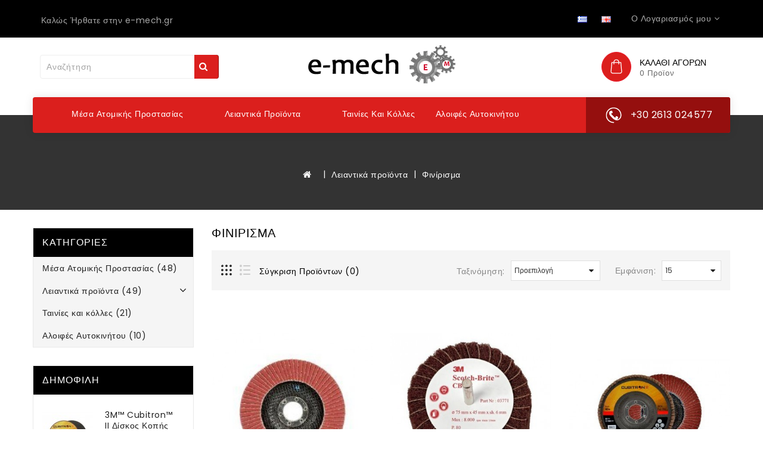

--- FILE ---
content_type: text/html; charset=utf-8
request_url: https://www.e-mech.gr/index.php?route=product/category&path=65_69
body_size: 17209
content:
<!DOCTYPE html>
<!--[if IE]><![endif]-->
<!--[if IE 8 ]><html dir="ltr" lang="el" class="ie8"><![endif]-->
<!--[if IE 9 ]><html dir="ltr" lang="el" class="ie9"><![endif]-->
<!--[if (gt IE 9)|!(IE)]><!-->
<html dir="ltr" lang="el">
<!--<![endif]-->
<head>
<meta charset="UTF-8" />
<meta name="viewport" content="width=device-width, initial-scale=1">
<meta http-equiv="X-UA-Compatible" content="IE=edge">
<title>Φινίρισμα</title>
<base href="https://www.e-mech.gr/" /><script src="catalog/view/javascript/jquery/jquery-2.1.1.min.js" type="text/javascript"></script>
<link href="catalog/view/javascript/bootstrap/css/bootstrap.min.css" rel="stylesheet" media="screen" />
<script src="catalog/view/javascript/bootstrap/js/bootstrap.min.js" type="text/javascript"></script>
<link href="catalog/view/javascript/font-awesome/css/font-awesome.min.css" rel="stylesheet" type="text/css" />
<link rel="stylesheet" type="text/css" href="catalog/view/javascript/jquery/magnific/magnific-popup.css" />
<link href="https://fonts.googleapis.com/css2?family=Roboto+Slab:400,400i,300,700" rel="stylesheet">
<link href="https://fonts.googleapis.com/css2?family=Roboto+Condensed:300,400,500,600,700" rel="stylesheet">
<link href="catalog/view/theme/kenza002/stylesheet/owl.carousel.min.css" rel="stylesheet">
<script src="catalog/view/theme/kenza002/javascripts/owl.carousel.min.js" type="text/javascript"></script>
<script src="catalog/view/theme/kenza002/javascripts/theme.js" type="text/javascript"></script>
<link href="catalog/view/theme/kenza002/stylesheet/stylesheet.css" rel="stylesheet"><script src="catalog/view/javascript/common.js" type="text/javascript"></script>
<script src="catalog/view/javascript/support.js" type="text/javascript"></script>
<link href="catalog/view/javascript/font-awesome/css/font-awesome.min.css" rel="stylesheet" type="text/css" />
<script src="catalog/view/javascript/jquery/magnific/jquery.magnific-popup.min.js"></script>
<script src="catalog/view/javascript/jquery/datetimepicker/moment/moment.min.js" type="text/javascript"></script>
<script src="catalog/view/javascript/jquery/datetimepicker/moment/moment-with-locales.min.js" type="text/javascript"></script>
<script src="catalog/view/javascript/jquery/datetimepicker/bootstrap-datetimepicker.min.js" type="text/javascript"></script><link href="http://www.e-mech.gr/index.php?route=product/category&amp;path=69" rel="canonical" /><link href="http://www.e-mech.gr/index.php?route=product/category&amp;path=69&amp;page=2" rel="next" /><link href="https://www.e-mech.gr/image/catalog/cart.png" rel="icon" />        <style>.ishistoreinfoblock .ishistoreinfo-inner .store-logo img {
    width: 100%;
}


@media screen and (min-width: 801px) {
.header-top .desktop-logo img {
    text-align: center;
    margin: -25px  auto;
}
}


.contact-num {
    cursor: pointer;
    float: right;
    padding: 10px 25px;
    white-space: nowrap;
    background: #7b0e0d;
    border-radius: 0 4px 4px 0;
    color: #fff;
    font-size: 16px;
    -webkit-transition: all 0.5s;
    -moz-transition: all 0.5s;
    -o-transition: all 0.5s;
    transition: all 0.5s;
}

.ishiheaderblock {
    text-transform: none;
}

.linklist_block .linklist .linklist-desc h3 {
    font-family: 'Arimo', sans-serif;
    color: #fff;
    font-size: 17px;
}



.linklist_block .linklist .linklist-desc {
    padding: 50px 10px 40px;
}

.row {
    margin-right: -15px;
    margin-left: -15px;
}


#_desktop_cart {
 
    margin-right: 40px;
}

#_desktop_seach_widget {
    
    padding: 9px 27px 61px;
}

#appView {
    margin-right: -30px;
}


.ishipaymentblock {
    margin-top: 16px;
}

.home-title {
    font-size: 25px;
}

.linklist_block .linklist .linklist-title {
    padding: 13px;
    font-size: 17px;
    background: rgba(149, 15, 14, 0.5);
}

 .iconForPowr {
    display: none !important; 
}

section {
    margin-bottom: none !important ;
}

.product-right .rating-wrapper {
    display: none;
}



#_desktop_seach_widget {
    padding: -9px 27px 61px;
}


.ishiproductsblock .ishiproductstab .nav-item .nav-link {

    border-radius: 30px;
}

.product-thumb:hover .rating {

    display: none;
}

@media screen and (max-width: 800px) {
    .header-top .desktop-logo img {
    text-align: center;
    margin: -80px auto;
}
}

#_desktop_seach_widget{
padding: 29px 27px 61px;
}




.banner-data {
display:none;
position: inherit;
top: -100px;
}


.image-container:hover + .banner-data {
display: inherit;
}

.fa {
    padding-right: 10px;

}

.ishitestimonialsblock .owl-dots{
display: none;
}



@media screen and (max-width: 991px) {
#footer .linkedlist {
    text-align: left;
    display: block;
    overflow: hidden;
    margin-top: 50px;
}
}

#_desktop_top_menu #top-menu > li:hover:hover .sub-menu {
    top: 104%;
    visibility: visible;
    transition: all 500ms ease 0s;
    transform: translateY(0px);
    opacity: 1;
    padding-left: 3px;
}

#top-menu > li .dropdown-item {
    white-space: normal;
    display: block;
    width: 100%;
    clear: both;
    margin-left: 35px;
}

.dropdown-menu {

    min-width: 210px;
}

.product-thumb .button-group {

    display: none;
}

.product-thumb .caption h4 a {
    color: #202020;
    white-space: normal;
}



.tabs_info .panel-heading a {
    color: #000;
    display: block;
    text-transform: uppercase;
    font-weight: 600;
    font-size: 13px;
    padding: 20px 15px;
    display: none;
}

.linklist_block .linklist .linklist-desc h3 {
    font-family: 'Arimo', sans-serif;
    color: #fff;
    font-size: 17px;
    margin-top: -20px;
}




.banner-data {
    display: none;
    position: inherit;
    top: -100px;
    margin-left: 50pxx;
    margin-left: 550px;
    margin-top: -70px;
}

.btn-primary{
    line-height: 50px;
}

.wrapper-nav {
    width: 1170px;
    text-align: center;
    margin: 0 auto;
    max-width: 100%;
    background: #db1f1d;
    box-shadow: 0px 0px 16px 0px rgb(0 0 0 / 10%);
    border-radius: 4px;
    z-index: 2;
    top: -30px;
    position: absolute;
    left: 0;
    right: 0;
}



.search-widget form button {

    background: #db1f1d;
 }

.blockcart .cart-img {

    border: 1px solid #db1f1d;
    background-color: #db1f1d;
}

.linklist_block .linklist .linklist-title {
    padding: 13px;
    font-size: 17px;
    background: #db1f1d;
}

#footer .block-contact .block .icon {
    background-color: #db1f1d;
}

#footer .block-contact .block .icon {
    background-color: #db1f1d;
}


#footer #slidetop {
    background: #db1f1d none repeat scroll 0 0;
}

#footer .footer-aftertext a {
    color: #db1f1d;
    line-height: 22px;
    font-weight: 400;
}

.ishitestimonialsblock .ishitestimonials-container .user-info .quote {
    fill: #db1f1d;
}


.contact-num {
    cursor: pointer;
    float: right;
    padding: 10px 25px;
    white-space: nowrap;
    background: #950f0e;
}

.blockcart .cart-img {
    border: 1px solid #ed1b2f;
    background-color: #db1f1d;
}



.product-thumb .outstock-overlay {
    position: absolute;
    background: #db1f1d;
}

.product-thumb .btn-cart button  a:hover {
  
    background: #db1f1d;

}


.nav-full-width.fixed-header {
    background-color: #db1f1d;
}


.linklist_block .linklist .linklist-desc ul li a:hover{
color: #db1f1d;
}

@media screen and (max-width: 2024px) {
.linklist_block .linklist .linklist-title {
    padding: 13px;
    font-size: 15px;
    background: #db1f1d;
}
}

.btn-cart a:hover{

color: #db1f1d;
}


.product-thumb .btn-cart button a:hover{

  color: #db1f1d;
}

.product-thumb .btn-cart:hover button {
    background-color: #db1f1d;
}

.category-pagination .pagination > .active > span {
    background-color: #db1f1d;
    border-color: #db1f1d;
}


@media screen and (max-width: 768px) {
#ishislider-719249611{
width: 70px;
float: right;
position: relative;
z-index: 100;
margin-top: 70px;
}
}

#column-left .box ul .navbar-toggler, #column-right .box ul .navbar-toggler, #column-left .box .category-top-menu .navbar-toggler, #column-right .box .category-top-menu .navbar-toggler {
    position: absolute;
    right: 1px;
    top: 9px;
    cursor: pointer;
    font-size: 18px;
}




p {
    color: #534f4f;
}


.product-tax{
font-size:20px;
}


p.stock.out-of-stock {
    color: #ff0000 !important;
}


p.stock.in-stock {
    color: #ff0000 !important;
}

.product-right .list-unstyled.price .product-price {
    margin: 0;
    font-size: 28px;
    font-weight: 400;
    display: inline-block;
    vertical-align: middle;
}

.product-tax {
    font-size: 11px;
}


#information-information #content p {
    letter-spacing: 1.3px;
    font-size: 13px;
    font-weight: 300;
    color: #000;
}

@media screen and (max-width: 768px) {
.owl-carousel .owl-item img {
    display: block;
    width: 100%;
    -webkit-transform-style: preserve-3d;
    margin-top: 15px;
}
}
/*
.panel-group {
    margin-bottom: 20px;
    display: none;
}
*/


#checkout-cart
.col-sm-4 {
    width: 100%;
}




#product-category .clearfix {
    clear: initial;
    display: none;
}


#checkout-cart #accordion .panel-heading a {
    padding: 10px 15px;
    font-weight: 400;
    display: block;
    overflow: hidden;
    display: none;
}

#checkout-cart h2 {
    font-family: 'Poppins', sans-serif;
    font-weight: normal;
    display: none;
}

#checkout-cart
.col-md-12 {
 display:none;
}

#checkout-cart
.panel-group {
    margin-bottom: 20px;
    display: none;
}

.product-thumb .outstock-overlay {
    position: absolute;
    background: #db1f1d;
    display: none;
}


.btn-block + .btn-block {
    margin-top: -35px;
    margin-left: 40px;
}

.ishiheaderblock p {
 
    margin-top: 12px;
}

.linklist_block {
    position: relative;
    overflow: hidden;
    text-align: center;
    margin-top: 90px;
}



.ishileftbanner .bannerblock a {
    display: contents;
    }



@media screen and (min-width: 1920px) {
#banner1 {
    width: 40%;
    margin-left: 355px;
    margin-top: -235px !important;
    z-index: 1000 !important;
    position: relative !important;
}
}


@media screen and (max-width: 1919px) {
#banner1 {
    width: 40%;
    margin-left: 365px;
    margin-top: -265px !important;
    z-index: 1000 !important;
    position: relative !important;
}
}


@media screen and (max-width: 320px) {
#banner1 {
    width: 40%;
    margin-left: 105px;
    margin-top: -83px !important;
    z-index: 1000 !important;
    position: relative !important;
}
}


@media screen and (max-width: 414px) and (min-width: 321px) {
#banner1 {
    width: 40%;
    margin-left: 105px;
    margin-top: -97px !important;
    z-index: 1000 !important;
    position: relative !important;
}
}

@media screen and (max-width: 767px) and (min-width:415px) {
.ishileftbanner .bannerblock a img {
    width: 50%;
    max-width: 50%;
    margin-top: 110px;
    margin-left: 250px;
}
}

@media screen and (max-width: 1024px) and (min-width:768px) {
#banner1 {
    width: 40%;
    margin-left: 205px;
    margin-top: -137px !important;
    z-index: 1000 !important;
    position: relative !important;
}
}

@media screen and (max-width: 1024px) and (min-width:1024px) {
#banner1 {
    width: 40%;
    margin-left: 305px;
    margin-top: -199px !important;
    z-index: 1000 !important;
    position: relative !important;
}
}


.linklist_block {
    position: relative;
    overflow: hidden;
    text-align: center;
    margin-top: 90px;
    margin-bottom: 120px;
}

.ishispecial {
    margin-bottom: 120px;
}


#banner0{
display:none;
}


.ishibannerblock {
    text-align: center;
    display: block;
    overflow: hidden;
    position: relative;
    margin-bottom: 170px;
}

/*
.fa {
    padding-right: 10px;
    display: none;
}

*/

        </style>      
</head>
<body>
  <main> 
	<div id="menu_wrapper"> </div>

    <header id="header" class="other">
		<div class="header-nav">
			<div class="container">
				<div class="row">
					<div class="col-xs-12 col-sm-12 col-md-6 left-nav"><div class="ishiheaderblock">
	<p>&nbsp; &nbsp;Καλώς Ήρθατε στην e-mech.gr</p>
</div>

					</div>
					<div class="col-xs-12 col-sm-12 col-md-6 right-nav">
						<div class="language-selector">  <form action="https://www.e-mech.gr/index.php?route=common/language/language" method="post" enctype="multipart/form-data" id="form-language">	<button class="btn btn-link btn-block language-select" type="button" name="el-gr"><img src="catalog/language/el-gr/el-gr.png" alt="Greek" title="Greek" /> </button>	<button class="btn btn-link btn-block language-select" type="button" name="en-gb"><img src="catalog/language/en-gb/en-gb.png" alt="English" title="English" /> </button>    
    <input type="hidden" name="code" value="" />
    <input type="hidden" name="redirect" value="https://www.e-mech.gr/index.php?route=product/category&amp;path=65_69" />
  </form></div>
						<div class="currency-selector"> </div>
						<div class="user-info">
							<div class="btn-group dropdown">
								<a title="Ο Λογαριασμός μου" class="dropdown-toggle" data-toggle="dropdown">
									<span class="account-name expand-more">Ο Λογαριασμός μου</span> <em class="fa fa-angle-down"></em>
								</a>
								<ul class="dropdown-menu dropdown-menu-right">									<em><a href="https://www.e-mech.gr/index.php?route=account/register"><em class="fa fa-user"></em>Δημιουργία Λογαριασμού</a></em>
									<em><a href="https://www.e-mech.gr/index.php?route=account/login"><em class="fa fa-sign-in"></em>Σύνδεση Λογαριασμού</a></em>
									<em><a href="https://www.e-mech.gr/index.php?route=account/wishlist" id="wishlist-total" title="Λίστα Αγαπημένων (0)"><em class="fa fa-heart"></em>  <span class="wishlist-text">Λίστα Αγαπημένων (0)</span></a></em>                    
								</ul>             
							</div>           
						</div>     
					</div>        
				</div>
			</div>
		</div>
  		
		<div class="header-top">
			<div class="container">
				<div class="row">    
					<div id="_desktop_seach_widget">
						<div id="search_widget" class="search-widget">
							<div class="search-logo hidden-lg hidden-md">
								<svg xmlns="http://www.w3.org/2000/svg" style="display: none;">
									<symbol id="magnifying-glass" viewBox="0 0 910 910"><title>magnifying-glass</title><path d="M495,466.2L377.2,348.4c29.2-35.6,46.8-81.2,46.8-130.9C424,103.5,331.5,11,217.5,11C103.4,11,11,103.5,11,217.5 S103.4,424,217.5,424c49.7,0,95.2-17.5,130.8-46.7L466.1,495c8,8,20.9,8,28.9,0C503,487.1,503,474.1,495,466.2z M217.5,382.9 C126.2,382.9,52,308.7,52,217.5S126.2,52,217.5,52C308.7,52,383,126.3,383,217.5S308.7,382.9,217.5,382.9z"/></symbol>
								</svg>
								<svg class="icon" viewBox="0 0 30 30"><use xlink:href="#magnifying-glass" x="22%" y="20%"></use></svg>
							</div>
							<form><div id="search" class="input-group">
  <input id="ajax-search-text" type="text" name="search" title="search" value="" placeholder="Αναζήτηση" class="form-control input-lg" />
  <div class="ajaxishi-search" style="display: none;"><ul></ul></div>
  <span class="input-group-btn">
    <button id="ajax-search-btn" type="button" class="btn btn-default btn-lg"><em class="fa fa-search"></em></button>
  </span>
</div>

<script>
    (function() {
        document.getElementById('ajax-search-text').addEventListener('keypress', function(event) {
            if (event.keyCode == 13) {
                event.preventDefault();
                document.getElementById('ajax-search-btn').click();
            }
        });
    }());
</script></form>
						</div>
					</div>
					<div class="desktop-logo">
						<div id="logo">						<a href="http://www.e-mech.gr/index.php?route=common/home"><img src="https://www.e-mech.gr/image/catalog/emechne.png" title="e-mech.gr" alt="e-mech.gr" class="img-responsive" /></a>						</div>
					</div> 
					<div id="_desktop_cart">
						<div class="blockcart"><div id="cart" class="btn-group btn-block">
  <button type="button" data-loading-text="Φόρτωση..." class="btn btn-inverse btn-block btn-lg">
    <span class="cart-link">
      <span class="cart-img hidden-sm hidden-xs">
        <svg xmlns="http://www.w3.org/2000/svg" style="display: none;">          
          <symbol id="shopping-bag" viewBox="0 0 980 980"><title>shopping-bag</title><path d="M440.1,422.7l-28-315.3c-0.6-7-6.5-12.3-13.4-12.3h-57.6C340.3,42.5,297.3,0,244.5,0s-95.8,42.5-96.6,95.1H90.3 c-7,0-12.8,5.3-13.4,12.3l-28,315.3c0,0.4-0.1,0.8-0.1,1.2c0,35.9,32.9,65.1,73.4,65.1h244.6c40.5,0,73.4-29.2,73.4-65.1 C440.2,423.5,440.2,423.1,440.1,422.7z M244.5,27c37.9,0,68.8,30.4,69.6,68.1H174.9C175.7,57.4,206.6,27,244.5,27z M366.8,462 H122.2c-25.4,0-46-16.8-46.4-37.5l26.8-302.3h45.2v41c0,7.5,6,13.5,13.5,13.5s13.5-6,13.5-13.5v-41h139.3v41 c0,7.5,6,13.5,13.5,13.5s13.5-6,13.5-13.5v-41h45.2l26.9,302.3C412.8,445.2,392.1,462,366.8,462z"/></symbol>
        </svg>
        <svg class="icon" viewBox="0 0 30 30"><use xlink:href="#shopping-bag" x="25%" y="24%"></use></svg>
      </span>
      <span class="cart-img hidden-lg hidden-md">
        <svg xmlns="http://www.w3.org/2000/svg" style="display: none;">   
          <symbol id="shopping-cart-empty-side-view" viewBox="0 0 740 740"><title>shopping-cart-empty-side-view</title><path d="M444.274,93.36c-2.558-3.666-6.674-5.932-11.145-6.123L155.942,75.289c-7.953-0.348-14.599,5.792-14.939,13.708 c-0.338,7.913,5.792,14.599,13.707,14.939l258.421,11.14L362.32,273.61H136.205L95.354,51.179 c-0.898-4.875-4.245-8.942-8.861-10.753L19.586,14.141c-7.374-2.887-15.695,0.735-18.591,8.1c-2.891,7.369,0.73,15.695,8.1,18.591 l59.491,23.371l41.572,226.335c1.253,6.804,7.183,11.746,14.104,11.746h6.896l-15.747,43.74c-1.318,3.664-0.775,7.733,1.468,10.916 c2.24,3.184,5.883,5.078,9.772,5.078h11.045c-6.844,7.617-11.045,17.646-11.045,28.675c0,23.718,19.299,43.012,43.012,43.012 s43.012-19.294,43.012-43.012c0-11.028-4.201-21.058-11.044-28.675h93.777c-6.847,7.617-11.047,17.646-11.047,28.675 c0,23.718,19.294,43.012,43.012,43.012c23.719,0,43.012-19.294,43.012-43.012c0-11.028-4.2-21.058-11.042-28.675h13.432 c6.6,0,11.948-5.349,11.948-11.947c0-6.6-5.349-11.948-11.948-11.948H143.651l12.902-35.843h216.221 c6.235,0,11.752-4.028,13.651-9.96l59.739-186.387C447.536,101.679,446.832,97.028,444.274,93.36z M169.664,409.814 c-10.543,0-19.117-8.573-19.117-19.116s8.574-19.117,19.117-19.117s19.116,8.574,19.116,19.117S180.207,409.814,169.664,409.814z M327.373,409.814c-10.543,0-19.116-8.573-19.116-19.116s8.573-19.117,19.116-19.117s19.116,8.574,19.116,19.117 S337.916,409.814,327.373,409.814z"/></symbol>
        </svg>
        <svg class="icon" viewBox="0 0 30 30"><use xlink:href="#shopping-cart-empty-side-view" x="22%" y="20%"></use></svg>
      </span>
      <span class="cart-content">
        <span class="cart-name hidden-sm hidden-xs">Καλάθι Αγορών</span>
        <span class="cart-products-count hidden-sm hidden-xs">0 προϊον</span>
        <span class="cart-products-count hidden-lg hidden-md">0</span>
      </span>
    </span>
  </button>
  <ul class="cart-dropdown">    <li>
      <p class="empty text-left">Το καλάθι αγορών είναι άδειο!</p>
    </li>  </ul>
</div>
						</div>
					</div>		          
				</div>
			</div>
		</div> 
		<div class="nav-full-width">
			<div class="container wrapper-nav">
				<div class="row">    <div id="_desktop_top_menu" class="menu js-top-menu hidden-xs hidden-sm">          <ul id="top-menu" class="top-menu" data-depth="0">            <li class="top_level_category dropdown">
              <a class="dropdown-item" href="http://www.e-mech.gr/index.php?route=product/category&amp;path=59">Μέσα Ατομικής Προστασίας</a>
              <span class="pull-xs-right hidden-md hidden-lg">
                  <span data-target="#top_sub_menu_9989" data-toggle="collapse" class="navbar-toggler collapse-icons">
                    <em class="fa fa-angle-down add"></em>
                    <em class="fa fa-angle-up remove"></em>
                  </span>
              </span>
              <div id="top_sub_menu_9989" class="dropdown-menu popover sub-menu collapse">                  <ul class="list-unstyled childs_1 category_dropdownmenusingle-dropdown-menu" data-depth="1">                      <li><a href="http://www.e-mech.gr/index.php?route=product/category&amp;path=59_60">Ακοής</a></li>                      <li><a href="http://www.e-mech.gr/index.php?route=product/category&amp;path=59_61">Αναπνοής</a></li>                      <li><a href="http://www.e-mech.gr/index.php?route=product/category&amp;path=59_62">Κεφαλής</a></li>                      <li><a href="http://www.e-mech.gr/index.php?route=product/category&amp;path=59_63">Ματιών</a></li>                      <li><a href="http://www.e-mech.gr/index.php?route=product/category&amp;path=59_64">Σώματος</a></li>                  </ul>              </div>
            </li>            <li class="top_level_category dropdown">
              <a class="dropdown-item" href="http://www.e-mech.gr/index.php?route=product/category&amp;path=65">Λειαντικά προϊόντα</a>
              <span class="pull-xs-right hidden-md hidden-lg">
                  <span data-target="#top_sub_menu_2809" data-toggle="collapse" class="navbar-toggler collapse-icons">
                    <em class="fa fa-angle-down add"></em>
                    <em class="fa fa-angle-up remove"></em>
                  </span>
              </span>
              <div id="top_sub_menu_2809" class="dropdown-menu popover sub-menu collapse">                  <ul class="list-unstyled childs_1 category_dropdownmenusingle-dropdown-menu" data-depth="1">                      <li><a href="http://www.e-mech.gr/index.php?route=product/category&amp;path=65_66">Κοπή</a></li>                      <li><a href="http://www.e-mech.gr/index.php?route=product/category&amp;path=65_67">Λείανση</a></li>                      <li><a href="http://www.e-mech.gr/index.php?route=product/category&amp;path=65_68">Scotch brite</a></li>                      <li><a href="http://www.e-mech.gr/index.php?route=product/category&amp;path=65_69">Φινίρισμα</a></li>                  </ul>              </div>
            </li>            <li class="top_level_category dropdown">
              <a class="dropdown-item" href="http://www.e-mech.gr/index.php?route=product/category&amp;path=70">Ταινίες και κόλλες</a>
              <span class="pull-xs-right hidden-md hidden-lg">
                  <span data-target="#top_sub_menu_370" data-toggle="collapse" class="navbar-toggler collapse-icons">
                    <em class="fa fa-angle-down add"></em>
                    <em class="fa fa-angle-up remove"></em>
                  </span>
              </span>
              <div id="top_sub_menu_370" class="dropdown-menu popover sub-menu collapse">                  <ul class="list-unstyled childs_1 category_dropdownmenusingle-dropdown-menu" data-depth="1">                      <li><a href="http://www.e-mech.gr/index.php?route=product/category&amp;path=70_71">Ταινίες μασκαρίσματος</a></li>                      <li><a href="http://www.e-mech.gr/index.php?route=product/category&amp;path=70_72">Ταινίες διπλής όψης</a></li>                      <li><a href="http://www.e-mech.gr/index.php?route=product/category&amp;path=70_73">Ταινίες διαγράμμισης</a></li>                      <li><a href="http://www.e-mech.gr/index.php?route=product/category&amp;path=70_74">Ταινίες αντιολισθητικές</a></li>                      <li><a href="http://www.e-mech.gr/index.php?route=product/category&amp;path=70_75">Ταινίες στεγανοποίησης</a></li>                  </ul>              </div>
            </li>            <li class="maintitle"><a href="http://www.e-mech.gr/index.php?route=product/category&amp;path=77">Αλοιφές Αυτοκινήτου</a></li>   
          </ul>
    </div> 
    <div id="mobile_top_menu_wrapper" class="hidden-lg hidden-md" style="display:none;">
      <div id="top_menu_closer">
        <em class="fa fa-close"></em>
      </div>
      <div class="js-top-menu mobile" id="_mobile_top_menu"></div>
    </div>
    <div id="menu-icon" class="menu-icon hidden-md hidden-lg">
        <em class="fa fa-bars" aria-hidden="true"></em>
    </div>    
    <div id="_mobile_cart"></div>
    <div id="_mobile_seach_widget"></div>
    <div id="_mobile_link_menu"></div> 
					<div class="contact-num">
						<span class="call-img">
							<svg xmlns="http://www.w3.org/2000/svg" style="display: none;"> 
								<symbol id="telephone-auricular-with-cable" viewBox="0 0 50 50"><title>telephone-auricular-with-cable</title><path d="M16.333,0C7.327,0,0,7.327,0,16.334c0,9.006,7.326,16.333,16.333,16.333c0.557,0,1.007-0.451,1.007-1.006 c0-0.556-0.45-1.007-1.007-1.007c-7.896,0-14.318-6.424-14.318-14.319c0-7.896,6.422-14.32,14.318-14.32 c7.896,0,14.317,6.424,14.317,14.32c0,3.299-1.756,6.571-4.269,7.955c-0.913,0.502-1.903,0.751-2.959,0.761 c0.634-0.378,1.183-0.887,1.591-1.531c0.08-0.121,0.186-0.226,0.238-0.359c0.328-0.789,0.357-1.684,0.555-2.516 c0.243-1.066-4.658-3.143-5.084-1.815c-0.154,0.493-0.39,2.048-0.699,2.458c-0.275,0.365-0.953,0.193-1.377-0.168 c-1.117-0.952-2.364-2.352-3.458-3.457l0.002-0.001c-0.028-0.029-0.062-0.062-0.092-0.091c-0.031-0.03-0.062-0.062-0.093-0.092l0,0 c-1.106-1.093-2.506-2.338-3.457-3.458c-0.36-0.424-0.534-1.1-0.168-1.376c0.41-0.31,1.966-0.543,2.458-0.698 c1.326-0.425-0.75-5.329-1.816-5.084c-0.832,0.195-1.727,0.225-2.516,0.552c-0.134,0.056-0.238,0.16-0.359,0.24 c-2.799,1.775-3.16,6.083-0.428,9.292c1.041,1.228,2.127,2.416,3.245,3.576l-0.006,0.004c0.031,0.031,0.063,0.06,0.095,0.09 c0.03,0.031,0.059,0.062,0.088,0.095l0.006-0.006c1.16,1.118,2.535,2.764,4.769,4.255c4.703,3.141,8.312,2.264,10.438,1.098 c3.67-2.021,5.312-6.338,5.312-9.719C32.667,7.327,25.339,0,16.333,0z"/></symbol>
							</svg>
							<svg class="icon" viewBox="0 0 50 50"><use xlink:href="#telephone-auricular-with-cable" x="21%" y="18%"></use></svg>  
						</span>
						<a href="http://www.e-mech.gr/index.php?route=information/contact">
							<span class="call-num">+30 2613 024577</span>
						</a>
					</div>  
				</div>
			</div>
		</div>
    </header>
    <div id="spin-wrapper"></div>
	<div id="siteloader">		<div class="loader loader-4 la-dark la-2x">
			<div></div>
			<div></div>
			<div></div>
			<div></div>
			<div></div>
		</div>	</div>

<!-- ======= Quick view JS ========= -->
<script> 
function quickbox(){
 	if ($(window).width() > 767) {
		$('.quickview-button').magnificPopup({
		type:'iframe',
		delegate: 'a',
		preloader: true,
		tLoading: 'Loading image #%curr%...',
		});    
 	}  
}
jQuery(document).ready(function() {quickbox();});
jQuery(window).resize(function() {quickbox();});
$( "input[name=\'search\']" ).keyup(function( event ) {
	$('input[name=\'search\']').autocomplete({
		'source': function(request, response) {
			$.ajax({
				url: 'index.php?route=product/search/autocomplete&filter_name=' +  encodeURIComponent(request),
				dataType: 'json',
				success: function(result) {
					var products = result.products;
					$('.ajaxishi-search ul li').remove();
					  $.each(products, function(index,product) {
						var html = '<li>';
							html += '<div>';
							html += '<a href="' + product.url + '" title="' + product.name + '">';
							html += '<div class="product-image"><img alt="' + product.name + '" src="' + product.image + '"></div>';
							html += '<div class="product-desc">';
							html += '<div class="product-name">' + product.name + '</div>';
							if (product.special) {
	                            html += '<div class="product-price"><span class="special">' + product.price + '</span><span class="price">' + product.special + '</span></div>';
	                        } else {
	                            html += '<div class="product-price"><span class="price">' + product.price + '</span></div>';
							}
							html += '</div>';
							html += '</a>';
							html += '</div>';
							html += '</li>';
							$('.ajaxishi-search ul').append(html);
					  });
					  $('.ajaxishi-search').css('display','block');
	                return false;
				}
			});
		},
		'select': function(product) {
			$('input[name=\'filter_name\']').val(product.name);
		}
	});
});
</script>
<div class="breadcrumb-container">
  <h2 class="page-title">Φινίρισμα</h2>
  <ul class="breadcrumb">    <li><a href="http://www.e-mech.gr/index.php?route=common/home"><i class="fa fa-home"></i></a></li>    <li><a href="http://www.e-mech.gr/index.php?route=product/category&amp;path=65">Λειαντικά προϊόντα</a></li>    <li><a href="http://www.e-mech.gr/index.php?route=product/category&amp;path=65_69">Φινίρισμα</a></li>  </ul>
</div>
<div id="product-category" class="container">
  <div class="row">
  <div class="wrapper_container"><div id="_desktop_column_left">
	<aside id="column-left" class="col-sm-3 hidden-xs"><div class="box">
    <h2 class="page-title hidden-sm hidden-xs">Κατηγορίες
    </h2>
    <div class="block-title clearfix  hidden-lg hidden-md collapsed" data-target="#box-container" data-toggle="collapse">
        <span class="page-title">Κατηγορίες</span>
        <span class="navbar-toggler collapse-icons">
          <em class="fa fa-angle-down add"></em>
          <i class="fa fa-angle-up remove"></i>
        </span>
    </div>
    <div id="box-container" class="collapse data-toggler">
        <ul class="category-top-menu">            <li> 
                    <a href="http://www.e-mech.gr/index.php?route=product/category&amp;path=59" class="list-group-item">Μέσα Ατομικής Προστασίας (48)</a>            </li>            <li>                 
                    <a href="http://www.e-mech.gr/index.php?route=product/category&amp;path=65" class="list-group-item active">Λειαντικά προϊόντα (49)</a>                        <span class="navbar-toggler collapse-icons" data-target="#childlist" data-toggle="collapse">
                            <em class="fa fa-angle-down add"></em>
                            <i class="fa fa-angle-up remove"></i>
                        </span>                    <div id="childlist" class="collapse">                        
                        <ul class="category-sub-menu">                                <li> 
                                        <a href="http://www.e-mech.gr/index.php?route=product/category&amp;path=65_66" class="list-group-item">&nbsp;&nbsp;&nbsp;-Κοπή (11)</a>                                </li>                                <li> 
                                        <a href="http://www.e-mech.gr/index.php?route=product/category&amp;path=65_67" class="list-group-item">&nbsp;&nbsp;&nbsp;-Λείανση (37)</a>                                </li>                                <li> 
                                        <a href="http://www.e-mech.gr/index.php?route=product/category&amp;path=65_68" class="list-group-item">&nbsp;&nbsp;&nbsp;-Scotch brite (10)</a>                                </li>                                <li>                                        <a href="http://www.e-mech.gr/index.php?route=product/category&amp;path=65_69" class="list-group-item active">&nbsp;&nbsp;&nbsp;-Φινίρισμα (18)</a>                                </li>                        </ul>
                    </div>            </li>            <li> 
                    <a href="http://www.e-mech.gr/index.php?route=product/category&amp;path=70" class="list-group-item">Ταινίες και κόλλες (21)</a>            </li>            <li> 
                    <a href="http://www.e-mech.gr/index.php?route=product/category&amp;path=77" class="list-group-item">Αλοιφές Αυτοκινήτου (10)</a>            </li>        </ul>
    </div>
</div>
<section class="featured-products clearfix">  
  <h3 class="page-title hidden-sm hidden-xs">Δημοφιλή
  </h3>
  <div class="block-title clearfix  hidden-lg hidden-md collapsed" data-target="#bestseller-container" data-toggle="collapse">
    <span class="page-title">Δημοφιλή</span>
    <span class="navbar-toggler collapse-icons">
      <i class="fa fa-angle-down add"></i>
      <i class="fa fa-angle-up remove"></i>
    </span>
  </div>
  <div id="bestseller-container" class="collapse data-toggler">      <div class="product-thumb transition">
        <div class="image"><a href="http://www.e-mech.gr/index.php?route=product/product&amp;product_id=159"><img src="https://www.e-mech.gr/image/cache/catalog/1493610-85x110.jpg" alt="3M™ Cubitron™ II Δίσκος Κοπής Φ125 Χ 1mm" title="3M™ Cubitron™ II Δίσκος Κοπής Φ125 Χ 1mm" class="img-responsive" /></a></div>
        <div class="caption">
          <h4><a href="http://www.e-mech.gr/index.php?route=product/product&amp;product_id=159">3M™ Cubitron™ II Δίσκος Κοπής Φ125 Χ 1mm</a></h4>
          <p class="description">Οι τροχοί 3Μ™ Cubitron™ II Cut και Grind είναι κατασκευασμένοι με κόκκους ακριβείας για να κόβουν τα..</p>            <p class="price">5,10€              <span class="price-tax">Χωρίς ΦΠΑ:5,10€</span>            </p>        </div>
      </div>      <div class="product-thumb transition">
        <div class="image"><a href="http://www.e-mech.gr/index.php?route=product/product&amp;product_id=154"><img src="https://www.e-mech.gr/image/cache/catalog/3m-65493_600x600-85x110.jpg" alt="3M™ Cubitron™ II Δίσκος Λείανσης Φ125 x7mm" title="3M™ Cubitron™ II Δίσκος Λείανσης Φ125 x7mm" class="img-responsive" /></a></div>
        <div class="caption">
          <h4><a href="http://www.e-mech.gr/index.php?route=product/product&amp;product_id=154">3M™ Cubitron™ II Δίσκος Λείανσης Φ125 x7mm</a></h4>
          <p class="description">Οι τροχοί 3Μ™ Cubitron™ II Cut και Grind είναι κατασκευασμένοι με κόκκους ακριβείας για να κόβουν τα..</p>            <p class="price">9,00€              <span class="price-tax">Χωρίς ΦΠΑ:9,00€</span>            </p>        </div>
      </div>      <div class="product-thumb transition">
        <div class="image"><a href="http://www.e-mech.gr/index.php?route=product/product&amp;product_id=226"><img src="https://www.e-mech.gr/image/cache/catalog/mmm2016125c-85x110.jpg" alt="3M Δίσκοι Fiber cubitron II - 987C G80 Φ125" title="3M Δίσκοι Fiber cubitron II - 987C G80 Φ125" class="img-responsive" /></a></div>
        <div class="caption">
          <h4><a href="http://www.e-mech.gr/index.php?route=product/product&amp;product_id=226">3M Δίσκοι Fiber cubitron II - 987C G80 Φ125</a></h4>
          <p class="description">Δίσκοι Fiber 3M - 987C&nbsp; &nbsp;Τεχνολογία Precision Shaped Grain (PSG)Έχουν μεγαλύτερη διάρκεια ..</p>            <p class="price">2,14€              <span class="price-tax">Χωρίς ΦΠΑ:2,14€</span>            </p>        </div>
      </div>      <div class="product-thumb transition">
        <div class="image"><a href="http://www.e-mech.gr/index.php?route=product/product&amp;product_id=234"><img src="https://www.e-mech.gr/image/cache/catalog/mmm2016125c-85x110.jpg" alt="3M Δίσκοι Fiber cubitron II - 987C G36 Φ180" title="3M Δίσκοι Fiber cubitron II - 987C G36 Φ180" class="img-responsive" /></a></div>
        <div class="caption">
          <h4><a href="http://www.e-mech.gr/index.php?route=product/product&amp;product_id=234">3M Δίσκοι Fiber cubitron II - 987C G36 Φ180</a></h4>
          <p class="description">Δίσκοι Fiber 3M - 987C&nbsp; &nbsp;Τεχνολογία Precision Shaped Grain (PSG)Έχουν μεγαλύτερη διάρκεια ..</p>            <p class="price">4,09€              <span class="price-tax">Χωρίς ΦΠΑ:4,09€</span>            </p>        </div>
      </div>  </div>
</section>
<section class="featured-products clearfix">  
  <h3 class="page-title hidden-sm hidden-xs">Νέα
  </h3>
  <div class="block-title clearfix  hidden-lg hidden-md collapsed" data-target="#latest-container" data-toggle="collapse">
    <span class="page-title">Νέα</span>
    <span class="navbar-toggler collapse-icons">
      <i class="fa fa-angle-down add"></i>
      <i class="fa fa-angle-up remove"></i>
    </span>
  </div>
  <div id="latest-container" class="collapse data-toggler">      <div class="product-thumb transition">
        <div class="image"><a href="http://www.e-mech.gr/index.php?route=product/product&amp;product_id=295"><img src="https://www.e-mech.gr/image/cache/catalog/αρχείο%20λήψης-85x110.jpg" alt="3M Trizact Λειαντικός Δίσκος Υψηλού Φινιρίσματος 150mm P3000" title="3M Trizact Λειαντικός Δίσκος Υψηλού Φινιρίσματος 150mm P3000" class="img-responsive" /></a></div>
        <div class="caption">
          <h4><a href="http://www.e-mech.gr/index.php?route=product/product&amp;product_id=295">3M Trizact Λειαντικός Δίσκος Υψηλού Φινιρίσματος 150mm P3000</a></h4>
          <p class="description">Η μοναδική τεχνολογία Trizact™ της 3Μ™ χρησιμοποιεί μια δομή πυραμίδας από πολλαπλές στρώσεις λεπτού..</p>            <p class="price">8,30€              <span class="price-tax">Χωρίς ΦΠΑ:8,30€</span>            </p>        </div>
      </div>      <div class="product-thumb transition">
        <div class="image"><a href="http://www.e-mech.gr/index.php?route=product/product&amp;product_id=287"><img src="https://www.e-mech.gr/image/cache/catalog/15%20trypes-85x110.jpg" alt="3M Hookit 255P  150mm 15 Τρύπες" title="3M Hookit 255P  150mm 15 Τρύπες" class="img-responsive" /></a></div>
        <div class="caption">
          <h4><a href="http://www.e-mech.gr/index.php?route=product/product&amp;product_id=287">3M Hookit 255P  150mm 15 Τρύπες</a></h4>
          <p class="description">Γενικής ΧρήσηςΔιατίθεται σε μια γκάμα κόκκων από P80 έως P600. Οι εφαρμογές περιλαμβάνουν αφαίρεση χ..</p>            <p class="price">0,42€              <span class="price-tax">Χωρίς ΦΠΑ:0,42€</span>            </p>        </div>
      </div>      <div class="product-thumb transition">
        <div class="image"><a href="http://www.e-mech.gr/index.php?route=product/product&amp;product_id=284"><img src="https://www.e-mech.gr/image/cache/catalog/xlarge_20210624145213_3m_valvida_ekpnois_10tmch_7583-85x110.jpeg" alt="3M™ 7583 Ανταλλακτική Βαλβίδα εκπνοής  για Μάσκες 7500 και 6800" title="3M™ 7583 Ανταλλακτική Βαλβίδα εκπνοής  για Μάσκες 7500 και 6800" class="img-responsive" /></a></div>
        <div class="caption">
          <h4><a href="http://www.e-mech.gr/index.php?route=product/product&amp;product_id=284">3M™ 7583 Ανταλλακτική Βαλβίδα εκπνοής  για Μάσκες 7500 και 6800</a></h4>
          <p class="description">Ανταλλακτική βαλβίδα εκπνοής για μάσκες ολοκλήρου προσώπου 6800 και 7500..</p>            <p class="price">4,90€              <span class="price-tax">Χωρίς ΦΠΑ:4,90€</span>            </p>        </div>
      </div>      <div class="product-thumb transition">
        <div class="image"><a href="http://www.e-mech.gr/index.php?route=product/product&amp;product_id=283"><img src="https://www.e-mech.gr/image/cache/catalog/20220111100516_3m_7582_valvida_eispnois-85x110.jpeg" alt="3M™ 6889 Ανταλλακτική Βαλβίδα εκπνοής  για Μάσκες Σειράς 6000" title="3M™ 6889 Ανταλλακτική Βαλβίδα εκπνοής  για Μάσκες Σειράς 6000" class="img-responsive" /></a></div>
        <div class="caption">
          <h4><a href="http://www.e-mech.gr/index.php?route=product/product&amp;product_id=283">3M™ 6889 Ανταλλακτική Βαλβίδα εκπνοής  για Μάσκες Σειράς 6000</a></h4>
          <p class="description">Ανταλλακτική βαλβίδα εκπνοής για μάσκες ολοκλήρου προσώπου 6000..</p>            <p class="price">4,95€              <span class="price-tax">Χωρίς ΦΠΑ:4,95€</span>            </p>        </div>
      </div>  </div>
</section>	</aside>
</div>    <div id="content" class="col-sm-9">
      <div class="products">          <div class="category_banner">
            <div class="row">
              <div class="col-sm-12 category-title">Φινίρισμα</div>            </div>
          </div>          <div class="product-list-top">
            <div class="row">
              <div class="btn-list-grid">
                <div class="btn-group btn-group-sm">
                  <button type="button" id="grid-view" class="btn btn-default" data-toggle="tooltip" title="Πλέγμα"><i class="fa fa-th"></i></button>
                  <button type="button" id="list-view" class="btn btn-default" data-toggle="tooltip" title="Λίστα"><i class="fa fa-th-list"></i></button>                
                </div>
              </div>
              <div class="compare-total"><a href="http://www.e-mech.gr/index.php?route=product/compare" id="compare-total">Σύγκριση Προϊόντων (0)</a></div>
              <div class="pagination-right">
                <div class="sort-by-wrapper">
                  <div class="col-md-2 text-right sort-by">
                    <label class="control-label" for="input-sort">Ταξινόμηση:</label>
                  </div>
                  <div class="col-md-3 text-right sort">
                    <div class="select-wrapper">
                      <select id="input-sort" class="form-control" onchange="location = this.value;">                        <option value="http://www.e-mech.gr/index.php?route=product/category&amp;path=65_69&amp;sort=p.sort_order&amp;order=ASC" selected="selected">Προεπιλογή</option>                    
                        <option value="http://www.e-mech.gr/index.php?route=product/category&amp;path=65_69&amp;sort=pd.name&amp;order=ASC">Όνομα (A - Ω)</option>                    
                        <option value="http://www.e-mech.gr/index.php?route=product/category&amp;path=65_69&amp;sort=pd.name&amp;order=DESC">Όνομα (Ω - Α)</option>                    
                        <option value="http://www.e-mech.gr/index.php?route=product/category&amp;path=65_69&amp;sort=p.price&amp;order=ASC">Τιμή (Χαμηλή &gt; Υψηλή)</option>                    
                        <option value="http://www.e-mech.gr/index.php?route=product/category&amp;path=65_69&amp;sort=p.price&amp;order=DESC">Τιμή (Υψηλή &gt; Χαμηλή)</option>                    
                        <option value="http://www.e-mech.gr/index.php?route=product/category&amp;path=65_69&amp;sort=rating&amp;order=DESC">Βαθμολογία (Υψηλότερη)</option>                    
                        <option value="http://www.e-mech.gr/index.php?route=product/category&amp;path=65_69&amp;sort=rating&amp;order=ASC">Βαθμολογία (Χαμηλότερη)</option>                    
                        <option value="http://www.e-mech.gr/index.php?route=product/category&amp;path=65_69&amp;sort=p.model&amp;order=ASC">Κωδικός Προϊόντος (Α - Ω)</option>                    
                        <option value="http://www.e-mech.gr/index.php?route=product/category&amp;path=65_69&amp;sort=p.model&amp;order=DESC">Κωδικός Προϊόντος (Ω - Α)</option>                      </select>
                    </div>
                  </div>
                </div>
                <div class="show-wrapper">
                  <div class="col-md-1 text-right show">
                    <label class="control-label" for="input-limit">Εμφάνιση:</label>
                  </div>
                  <div class="col-md-2 text-right limit">
                    <div class="select-wrapper">
                      <select id="input-limit" class="form-control" onchange="location = this.value;">                        <option value="http://www.e-mech.gr/index.php?route=product/category&amp;path=65_69&amp;limit=15" selected="selected">15</option>                        <option value="http://www.e-mech.gr/index.php?route=product/category&amp;path=65_69&amp;limit=25">25</option>                        <option value="http://www.e-mech.gr/index.php?route=product/category&amp;path=65_69&amp;limit=50">50</option>                        <option value="http://www.e-mech.gr/index.php?route=product/category&amp;path=65_69&amp;limit=75">75</option>                        <option value="http://www.e-mech.gr/index.php?route=product/category&amp;path=65_69&amp;limit=100">100</option>                  
                      </select>
                    </div>
                  </div>
                </div>
              </div>
            </div>
          </div>
<?
// yvonne
?>

          <div class="row product-list-js">            <div class="product-layout product-grid col-lg-4 col-md-4 col-sm-6 col-xs-12 ">
              <div class="product-thumb">
                <div class="image" data-countdowntime="">
                  <a href="http://www.e-mech.gr/index.php?route=product/product&amp;path=65_69&amp;product_id=176">
                    <img src="https://www.e-mech.gr/image/cache/catalog/3mtm-cubitrontm-ii-flap-disc-969f-7-type29-370x480.jpg" alt="3M™ 969F Cubitron II Δίσκος Λείανσης FLAP Φ115 G40" title="3M™ 969F Cubitron II Δίσκος Λείανσης FLAP Φ115 G40" class="img-responsive" />                  </a>                    <div class="rating">                      <span class="fa fa-stack">
                        <i class="fa fa-star gray fa-stack-2x"></i>
                        </span>                      <span class="fa fa-stack">
                        <i class="fa fa-star gray fa-stack-2x"></i>
                        </span>                      <span class="fa fa-stack">
                        <i class="fa fa-star gray fa-stack-2x"></i>
                        </span>                      <span class="fa fa-stack">
                        <i class="fa fa-star gray fa-stack-2x"></i>
                        </span>                      <span class="fa fa-stack">
                        <i class="fa fa-star gray fa-stack-2x"></i>
                        </span>                    </div>		
                  <div class="button-group">  
                    <div class="btn-quickview"> 
                      <div class="quickview-button button" data-toggle="tooltip" title="Quick View"> 
                        <a class="quickbox" href="http://www.e-mech.gr/index.php?route=product/quick_view&amp;product_id=176">
                          <svg xmlns="http://www.w3.org/2000/svg" style="display: none;">
                            <symbol id="eye-open" viewBox="0 0 900 900"><title>eye-open</title><path d="M505.918,236.117c-26.651-43.587-62.485-78.609-107.497-105.065c-45.015-26.457-92.549-39.687-142.608-39.687 c-50.059,0-97.595,13.225-142.61,39.687C68.187,157.508,32.355,192.53,5.708,236.117C1.903,242.778,0,249.345,0,255.818 c0,6.473,1.903,13.04,5.708,19.699c26.647,43.589,62.479,78.614,107.495,105.064c45.015,26.46,92.551,39.68,142.61,39.68 c50.06,0,97.594-13.176,142.608-39.536c45.012-26.361,80.852-61.432,107.497-105.208c3.806-6.659,5.708-13.223,5.708-19.699 C511.626,249.345,509.724,242.778,505.918,236.117z M194.568,158.03c17.034-17.034,37.447-25.554,61.242-25.554 c3.805,0,7.043,1.336,9.709,3.999c2.662,2.664,4,5.901,4,9.707c0,3.809-1.338,7.044-3.994,9.704 c-2.662,2.667-5.902,3.999-9.708,3.999c-16.368,0-30.362,5.808-41.971,17.416c-11.613,11.615-17.416,25.603-17.416,41.971 c0,3.811-1.336,7.044-3.999,9.71c-2.667,2.668-5.901,3.999-9.707,3.999c-3.809,0-7.044-1.334-9.71-3.999 c-2.667-2.666-3.999-5.903-3.999-9.71C169.015,195.482,177.535,175.065,194.568,158.03z M379.867,349.04 c-38.164,23.12-79.514,34.687-124.054,34.687c-44.539,0-85.889-11.56-124.051-34.687s-69.901-54.2-95.215-93.222 c28.931-44.921,65.19-78.518,108.777-100.783c-11.61,19.792-17.417,41.207-17.417,64.236c0,35.216,12.517,65.329,37.544,90.362 s55.151,37.544,90.362,37.544c35.214,0,65.329-12.518,90.362-37.544s37.545-55.146,37.545-90.362 c0-23.029-5.808-44.447-17.419-64.236c43.585,22.265,79.846,55.865,108.776,100.783C449.767,294.84,418.031,325.913,379.867,349.04 z"/></symbol>
                          </svg>
                          <svg class="icon" viewBox="0 0 30 30"><use xlink:href="#eye-open" x="20%" y="20%"></use></svg>
                          <i class="fa fa-eye" aria-hidden="true"></i><span class="lblcart">Quick View</span>
                        </a>
                      </div>
                    </div>                  
                    <div class="btn-wishlist">
                      <button type="button" data-toggle="tooltip" title="Επιθυμητό" onclick="wishlist.add('176');"><em class="fa fa-heart"></em>                            
                        <svg xmlns="http://www.w3.org/2000/svg" style="display: none;">
                          <symbol id="heart-shape-outline" viewBox="0 0 980 980"><title>heart-shape-outline</title><path d="M475.366,71.949c-24.175-23.606-57.575-35.404-100.215-35.404c-11.8,0-23.843,2.046-36.117,6.136 c-12.279,4.093-23.702,9.615-34.256,16.562c-10.568,6.945-19.65,13.467-27.269,19.556c-7.61,6.091-14.845,12.564-21.696,19.414 c-6.854-6.85-14.087-13.323-21.698-19.414c-7.616-6.089-16.702-12.607-27.268-19.556c-10.564-6.95-21.985-12.468-34.261-16.562 c-12.275-4.089-24.316-6.136-36.116-6.136c-42.637,0-76.039,11.801-100.211,35.404C12.087,95.55,0,128.286,0,170.16 c0,12.753,2.24,25.891,6.711,39.398c4.471,13.514,9.566,25.031,15.275,34.546c5.708,9.514,12.181,18.792,19.414,27.834 c7.233,9.041,12.519,15.272,15.846,18.698c3.33,3.426,5.948,5.903,7.851,7.427L243.25,469.938 c3.427,3.426,7.614,5.144,12.562,5.144s9.138-1.718,12.563-5.144l177.87-171.31c43.588-43.58,65.38-86.406,65.38-128.472 C511.626,128.279,499.54,95.546,475.366,71.949z M421.405,271.795L255.813,431.391L89.938,271.507 C54.344,235.922,36.55,202.133,36.55,170.156c0-15.415,2.046-29.026,6.136-40.824c4.093-11.8,9.327-21.177,15.703-28.124 c6.377-6.949,14.132-12.607,23.268-16.988c9.141-4.377,18.086-7.328,26.84-8.85c8.754-1.52,18.079-2.281,27.978-2.281 c9.896,0,20.557,2.424,31.977,7.279c11.418,4.853,21.934,10.944,31.545,18.271c9.613,7.332,17.845,14.183,24.7,20.557 c6.851,6.38,12.559,12.229,17.128,17.559c3.424,4.189,8.091,6.283,13.989,6.283c5.9,0,10.562-2.094,13.99-6.283 c4.568-5.33,10.28-11.182,17.131-17.559c6.852-6.374,15.085-13.222,24.694-20.557c9.613-7.327,20.129-13.418,31.553-18.271 c11.416-4.854,22.08-7.279,31.977-7.279s19.219,0.761,27.977,2.281c8.757,1.521,17.702,4.473,26.84,8.85 c9.137,4.38,16.892,10.042,23.267,16.988c6.376,6.947,11.612,16.324,15.705,28.124c4.086,11.798,6.132,25.409,6.132,40.824 C475.078,202.133,457.19,236.016,421.405,271.795z"/></symbol>
                        </svg>
                        <svg class="icon" viewBox="0 0 30 30"><use xlink:href="#heart-shape-outline" x="20%" y="20%"></use></svg>
                      </button>
                    </div>
                    <div class="btn-compare">  
                      <button type="button" data-toggle="tooltip" title="Σύγκριση" onclick="compare.add('176');"><i class="fa fa-exchange"></i>                            
                        <svg xmlns="http://www.w3.org/2000/svg" style="display: none;">
                          <symbol id="report" viewBox="0 0 1190 1190"><title>report</title><path d="m240 548.667969c0 5.519531-4.476562 10-10 10s-10-4.480469-10-10c0-5.523438 4.476562-10 10-10s10 4.476562 10 10zm0 0"/><path d="m520 548.667969c0 5.519531-4.476562 10-10 10s-10-4.480469-10-10c0-5.523438 4.476562-10 10-10s10 4.476562 10 10zm0 0"/><path d="m480 258.667969h60v220h-60zm0 0"/><path d="m380 548.667969c0 5.519531-4.476562 10-10 10s-10-4.480469-10-10c0-5.523438 4.476562-10 10-10s10 4.476562 10 10zm0 0"/><path d="m240 548.667969c0 5.519531-4.476562 10-10 10s-10-4.480469-10-10c0-5.523438 4.476562-10 10-10s10 4.476562 10 10zm0 0"/><path d="m100 548.667969c0 5.519531-4.476562 10-10 10s-10-4.480469-10-10c0-5.523438 4.476562-10 10-10s10 4.476562 10 10zm0 0"/><path d="m200 118.667969h60v360h-60zm0 0"/><path d="m340-1.332031h60v480h-60zm0 0"/><path d="m60 358.667969h60v120h-60zm0 0"/><path d="m60 548.667969c.035156-3.414063.65625-6.796875 1.839844-10h-51.839844c-5.523438 0-10 4.476562-10 10 0 5.519531 4.476562 10 10 10h51.839844c-1.183594-3.203125-1.804688-6.589844-1.839844-10zm0 0"/><path d="m118.160156 538.667969c2.457032 6.4375 2.457032 13.558593 0 20h83.679688c-2.457032-6.441407-2.457032-13.5625 0-20zm0 0"/><path d="m100 548.667969c0 5.519531-4.476562 10-10 10s-10-4.480469-10-10c0-5.523438 4.476562-10 10-10s10 4.476562 10 10zm0 0"/><path d="m380 548.667969c0 5.519531-4.476562 10-10 10s-10-4.480469-10-10c0-5.523438 4.476562-10 10-10s10 4.476562 10 10zm0 0"/><path d="m341.839844 558.667969c-2.457032-6.441407-2.457032-13.5625 0-20h-83.679688c2.457032 6.4375 2.457032 13.558593 0 20zm0 0"/><path d="m481.839844 558.667969c-2.457032-6.441407-2.457032-13.5625 0-20h-83.679688c2.457032 6.4375 2.457032 13.558593 0 20zm0 0"/><path d="m520 548.667969c0 5.519531-4.476562 10-10 10s-10-4.480469-10-10c0-5.523438 4.476562-10 10-10s10 4.476562 10 10zm0 0"/><path d="m590 538.667969h-51.839844c2.457032 6.4375 2.457032 13.558593 0 20h51.839844c5.523438 0 10-4.480469 10-10 0-5.523438-4.476562-10-10-10zm0 0"/></symbol>
                        </svg>
                        <svg class="icon" viewBox="0 0 30 30"><use xlink:href="#report" x="20%" y="20%"></use></svg>
                      </button>
                    </div>
                  </div> 
                </div>
                <div class="caption" data-countdowntime=""> 
                  <h4><a href="http://www.e-mech.gr/index.php?route=product/product&amp;path=65_69&amp;product_id=176">3M™ 969F Cubitron II Δίσκος Λείανσης FLAP Φ115 G40</a></h4>
                  <p class="description">Σχεδιασμένοι για να κόβουν γρηγορότερα και να αντέχουν περισσότερο από τα ανταγωνιστικά κεραμικά προ..</p>                    <p class="price">4,99€ 
                      <span class="price-tax">Χωρίς ΦΠΑ:4,99€</span> 
                    </p> 
                    <div class="btn-cart">
                      <button type="button" data-toggle="tooltip" title="Καλάθι" onclick="cart.add('176');">
                        <i class="fa fa-shopping-cart"></i> 
                        <span class="lblcart">Καλάθι</span>
                      </button>
                    </div>         
                </div>    
              </div>
            </div>
			<div class="clearfix"></div>            <div class="product-layout product-grid col-lg-4 col-md-4 col-sm-6 col-xs-12 ">
              <div class="product-thumb">
                <div class="image" data-countdowntime="">
                  <a href="http://www.e-mech.gr/index.php?route=product/product&amp;path=65_69&amp;product_id=168">
                    <img src="https://www.e-mech.gr/image/cache/catalog/3m-fn510078630-3m-450-combi-wheel-cb-zs-100-mm-x-45-mm-x-6-mm-p180-1-medium-370x480.jpg" alt="3M™ Combi 450 CB-ZS P80 75X45" title="3M™ Combi 450 CB-ZS P80 75X45" class="img-responsive" />                  </a>                    <div class="rating">                      <span class="fa fa-stack">
                        <i class="fa fa-star gray fa-stack-2x"></i>
                        </span>                      <span class="fa fa-stack">
                        <i class="fa fa-star gray fa-stack-2x"></i>
                        </span>                      <span class="fa fa-stack">
                        <i class="fa fa-star gray fa-stack-2x"></i>
                        </span>                      <span class="fa fa-stack">
                        <i class="fa fa-star gray fa-stack-2x"></i>
                        </span>                      <span class="fa fa-stack">
                        <i class="fa fa-star gray fa-stack-2x"></i>
                        </span>                    </div>		
                  <div class="button-group">  
                    <div class="btn-quickview"> 
                      <div class="quickview-button button" data-toggle="tooltip" title="Quick View"> 
                        <a class="quickbox" href="http://www.e-mech.gr/index.php?route=product/quick_view&amp;product_id=168">
                          <svg xmlns="http://www.w3.org/2000/svg" style="display: none;">
                            <symbol id="eye-open" viewBox="0 0 900 900"><title>eye-open</title><path d="M505.918,236.117c-26.651-43.587-62.485-78.609-107.497-105.065c-45.015-26.457-92.549-39.687-142.608-39.687 c-50.059,0-97.595,13.225-142.61,39.687C68.187,157.508,32.355,192.53,5.708,236.117C1.903,242.778,0,249.345,0,255.818 c0,6.473,1.903,13.04,5.708,19.699c26.647,43.589,62.479,78.614,107.495,105.064c45.015,26.46,92.551,39.68,142.61,39.68 c50.06,0,97.594-13.176,142.608-39.536c45.012-26.361,80.852-61.432,107.497-105.208c3.806-6.659,5.708-13.223,5.708-19.699 C511.626,249.345,509.724,242.778,505.918,236.117z M194.568,158.03c17.034-17.034,37.447-25.554,61.242-25.554 c3.805,0,7.043,1.336,9.709,3.999c2.662,2.664,4,5.901,4,9.707c0,3.809-1.338,7.044-3.994,9.704 c-2.662,2.667-5.902,3.999-9.708,3.999c-16.368,0-30.362,5.808-41.971,17.416c-11.613,11.615-17.416,25.603-17.416,41.971 c0,3.811-1.336,7.044-3.999,9.71c-2.667,2.668-5.901,3.999-9.707,3.999c-3.809,0-7.044-1.334-9.71-3.999 c-2.667-2.666-3.999-5.903-3.999-9.71C169.015,195.482,177.535,175.065,194.568,158.03z M379.867,349.04 c-38.164,23.12-79.514,34.687-124.054,34.687c-44.539,0-85.889-11.56-124.051-34.687s-69.901-54.2-95.215-93.222 c28.931-44.921,65.19-78.518,108.777-100.783c-11.61,19.792-17.417,41.207-17.417,64.236c0,35.216,12.517,65.329,37.544,90.362 s55.151,37.544,90.362,37.544c35.214,0,65.329-12.518,90.362-37.544s37.545-55.146,37.545-90.362 c0-23.029-5.808-44.447-17.419-64.236c43.585,22.265,79.846,55.865,108.776,100.783C449.767,294.84,418.031,325.913,379.867,349.04 z"/></symbol>
                          </svg>
                          <svg class="icon" viewBox="0 0 30 30"><use xlink:href="#eye-open" x="20%" y="20%"></use></svg>
                          <i class="fa fa-eye" aria-hidden="true"></i><span class="lblcart">Quick View</span>
                        </a>
                      </div>
                    </div>                  
                    <div class="btn-wishlist">
                      <button type="button" data-toggle="tooltip" title="Επιθυμητό" onclick="wishlist.add('168');"><em class="fa fa-heart"></em>                            
                        <svg xmlns="http://www.w3.org/2000/svg" style="display: none;">
                          <symbol id="heart-shape-outline" viewBox="0 0 980 980"><title>heart-shape-outline</title><path d="M475.366,71.949c-24.175-23.606-57.575-35.404-100.215-35.404c-11.8,0-23.843,2.046-36.117,6.136 c-12.279,4.093-23.702,9.615-34.256,16.562c-10.568,6.945-19.65,13.467-27.269,19.556c-7.61,6.091-14.845,12.564-21.696,19.414 c-6.854-6.85-14.087-13.323-21.698-19.414c-7.616-6.089-16.702-12.607-27.268-19.556c-10.564-6.95-21.985-12.468-34.261-16.562 c-12.275-4.089-24.316-6.136-36.116-6.136c-42.637,0-76.039,11.801-100.211,35.404C12.087,95.55,0,128.286,0,170.16 c0,12.753,2.24,25.891,6.711,39.398c4.471,13.514,9.566,25.031,15.275,34.546c5.708,9.514,12.181,18.792,19.414,27.834 c7.233,9.041,12.519,15.272,15.846,18.698c3.33,3.426,5.948,5.903,7.851,7.427L243.25,469.938 c3.427,3.426,7.614,5.144,12.562,5.144s9.138-1.718,12.563-5.144l177.87-171.31c43.588-43.58,65.38-86.406,65.38-128.472 C511.626,128.279,499.54,95.546,475.366,71.949z M421.405,271.795L255.813,431.391L89.938,271.507 C54.344,235.922,36.55,202.133,36.55,170.156c0-15.415,2.046-29.026,6.136-40.824c4.093-11.8,9.327-21.177,15.703-28.124 c6.377-6.949,14.132-12.607,23.268-16.988c9.141-4.377,18.086-7.328,26.84-8.85c8.754-1.52,18.079-2.281,27.978-2.281 c9.896,0,20.557,2.424,31.977,7.279c11.418,4.853,21.934,10.944,31.545,18.271c9.613,7.332,17.845,14.183,24.7,20.557 c6.851,6.38,12.559,12.229,17.128,17.559c3.424,4.189,8.091,6.283,13.989,6.283c5.9,0,10.562-2.094,13.99-6.283 c4.568-5.33,10.28-11.182,17.131-17.559c6.852-6.374,15.085-13.222,24.694-20.557c9.613-7.327,20.129-13.418,31.553-18.271 c11.416-4.854,22.08-7.279,31.977-7.279s19.219,0.761,27.977,2.281c8.757,1.521,17.702,4.473,26.84,8.85 c9.137,4.38,16.892,10.042,23.267,16.988c6.376,6.947,11.612,16.324,15.705,28.124c4.086,11.798,6.132,25.409,6.132,40.824 C475.078,202.133,457.19,236.016,421.405,271.795z"/></symbol>
                        </svg>
                        <svg class="icon" viewBox="0 0 30 30"><use xlink:href="#heart-shape-outline" x="20%" y="20%"></use></svg>
                      </button>
                    </div>
                    <div class="btn-compare">  
                      <button type="button" data-toggle="tooltip" title="Σύγκριση" onclick="compare.add('168');"><i class="fa fa-exchange"></i>                            
                        <svg xmlns="http://www.w3.org/2000/svg" style="display: none;">
                          <symbol id="report" viewBox="0 0 1190 1190"><title>report</title><path d="m240 548.667969c0 5.519531-4.476562 10-10 10s-10-4.480469-10-10c0-5.523438 4.476562-10 10-10s10 4.476562 10 10zm0 0"/><path d="m520 548.667969c0 5.519531-4.476562 10-10 10s-10-4.480469-10-10c0-5.523438 4.476562-10 10-10s10 4.476562 10 10zm0 0"/><path d="m480 258.667969h60v220h-60zm0 0"/><path d="m380 548.667969c0 5.519531-4.476562 10-10 10s-10-4.480469-10-10c0-5.523438 4.476562-10 10-10s10 4.476562 10 10zm0 0"/><path d="m240 548.667969c0 5.519531-4.476562 10-10 10s-10-4.480469-10-10c0-5.523438 4.476562-10 10-10s10 4.476562 10 10zm0 0"/><path d="m100 548.667969c0 5.519531-4.476562 10-10 10s-10-4.480469-10-10c0-5.523438 4.476562-10 10-10s10 4.476562 10 10zm0 0"/><path d="m200 118.667969h60v360h-60zm0 0"/><path d="m340-1.332031h60v480h-60zm0 0"/><path d="m60 358.667969h60v120h-60zm0 0"/><path d="m60 548.667969c.035156-3.414063.65625-6.796875 1.839844-10h-51.839844c-5.523438 0-10 4.476562-10 10 0 5.519531 4.476562 10 10 10h51.839844c-1.183594-3.203125-1.804688-6.589844-1.839844-10zm0 0"/><path d="m118.160156 538.667969c2.457032 6.4375 2.457032 13.558593 0 20h83.679688c-2.457032-6.441407-2.457032-13.5625 0-20zm0 0"/><path d="m100 548.667969c0 5.519531-4.476562 10-10 10s-10-4.480469-10-10c0-5.523438 4.476562-10 10-10s10 4.476562 10 10zm0 0"/><path d="m380 548.667969c0 5.519531-4.476562 10-10 10s-10-4.480469-10-10c0-5.523438 4.476562-10 10-10s10 4.476562 10 10zm0 0"/><path d="m341.839844 558.667969c-2.457032-6.441407-2.457032-13.5625 0-20h-83.679688c2.457032 6.4375 2.457032 13.558593 0 20zm0 0"/><path d="m481.839844 558.667969c-2.457032-6.441407-2.457032-13.5625 0-20h-83.679688c2.457032 6.4375 2.457032 13.558593 0 20zm0 0"/><path d="m520 548.667969c0 5.519531-4.476562 10-10 10s-10-4.480469-10-10c0-5.523438 4.476562-10 10-10s10 4.476562 10 10zm0 0"/><path d="m590 538.667969h-51.839844c2.457032 6.4375 2.457032 13.558593 0 20h51.839844c5.523438 0 10-4.480469 10-10 0-5.523438-4.476562-10-10-10zm0 0"/></symbol>
                        </svg>
                        <svg class="icon" viewBox="0 0 30 30"><use xlink:href="#report" x="20%" y="20%"></use></svg>
                      </button>
                    </div>
                  </div> 
                </div>
                <div class="caption" data-countdowntime=""> 
                  <h4><a href="http://www.e-mech.gr/index.php?route=product/product&amp;path=65_69&amp;product_id=168">3M™ Combi 450 CB-ZS P80 75X45</a></h4>
                  <p class="description">Ο τροχός 3Μ ™ Combi είναι ένας μοναδικός συνδυασμός λειαντικών με επίστρωση οξείδιο αργιλίου και Sco..</p>                    <p class="price">12,70€ 
                      <span class="price-tax">Χωρίς ΦΠΑ:12,70€</span> 
                    </p> 
                    <div class="btn-cart">
                      <button type="button" data-toggle="tooltip" title="Καλάθι" onclick="cart.add('168');">
                        <i class="fa fa-shopping-cart"></i> 
                        <span class="lblcart">Καλάθι</span>
                      </button>
                    </div>         
                </div>    
              </div>
            </div>
			<div class="clearfix"></div>            <div class="product-layout product-grid col-lg-4 col-md-4 col-sm-6 col-xs-12 ">
              <div class="product-thumb">
                <div class="image" data-countdowntime="">
                  <a href="http://www.e-mech.gr/index.php?route=product/product&amp;path=65_69&amp;product_id=156">
                    <img src="https://www.e-mech.gr/image/cache/catalog/disco-traslapado-cubitron-ii-4-5-g40-foto-2-370x480.jpg" alt="3M™ Cubitron™ II Δίσκος Λείανσης  FLAP 967A Φ125 G40" title="3M™ Cubitron™ II Δίσκος Λείανσης  FLAP 967A Φ125 G40" class="img-responsive" />                  </a>                    <div class="rating">                      <span class="fa fa-stack">
                        <i class="fa fa-star gray fa-stack-2x"></i>
                        </span>                      <span class="fa fa-stack">
                        <i class="fa fa-star gray fa-stack-2x"></i>
                        </span>                      <span class="fa fa-stack">
                        <i class="fa fa-star gray fa-stack-2x"></i>
                        </span>                      <span class="fa fa-stack">
                        <i class="fa fa-star gray fa-stack-2x"></i>
                        </span>                      <span class="fa fa-stack">
                        <i class="fa fa-star gray fa-stack-2x"></i>
                        </span>                    </div>		
                  <div class="button-group">  
                    <div class="btn-quickview"> 
                      <div class="quickview-button button" data-toggle="tooltip" title="Quick View"> 
                        <a class="quickbox" href="http://www.e-mech.gr/index.php?route=product/quick_view&amp;product_id=156">
                          <svg xmlns="http://www.w3.org/2000/svg" style="display: none;">
                            <symbol id="eye-open" viewBox="0 0 900 900"><title>eye-open</title><path d="M505.918,236.117c-26.651-43.587-62.485-78.609-107.497-105.065c-45.015-26.457-92.549-39.687-142.608-39.687 c-50.059,0-97.595,13.225-142.61,39.687C68.187,157.508,32.355,192.53,5.708,236.117C1.903,242.778,0,249.345,0,255.818 c0,6.473,1.903,13.04,5.708,19.699c26.647,43.589,62.479,78.614,107.495,105.064c45.015,26.46,92.551,39.68,142.61,39.68 c50.06,0,97.594-13.176,142.608-39.536c45.012-26.361,80.852-61.432,107.497-105.208c3.806-6.659,5.708-13.223,5.708-19.699 C511.626,249.345,509.724,242.778,505.918,236.117z M194.568,158.03c17.034-17.034,37.447-25.554,61.242-25.554 c3.805,0,7.043,1.336,9.709,3.999c2.662,2.664,4,5.901,4,9.707c0,3.809-1.338,7.044-3.994,9.704 c-2.662,2.667-5.902,3.999-9.708,3.999c-16.368,0-30.362,5.808-41.971,17.416c-11.613,11.615-17.416,25.603-17.416,41.971 c0,3.811-1.336,7.044-3.999,9.71c-2.667,2.668-5.901,3.999-9.707,3.999c-3.809,0-7.044-1.334-9.71-3.999 c-2.667-2.666-3.999-5.903-3.999-9.71C169.015,195.482,177.535,175.065,194.568,158.03z M379.867,349.04 c-38.164,23.12-79.514,34.687-124.054,34.687c-44.539,0-85.889-11.56-124.051-34.687s-69.901-54.2-95.215-93.222 c28.931-44.921,65.19-78.518,108.777-100.783c-11.61,19.792-17.417,41.207-17.417,64.236c0,35.216,12.517,65.329,37.544,90.362 s55.151,37.544,90.362,37.544c35.214,0,65.329-12.518,90.362-37.544s37.545-55.146,37.545-90.362 c0-23.029-5.808-44.447-17.419-64.236c43.585,22.265,79.846,55.865,108.776,100.783C449.767,294.84,418.031,325.913,379.867,349.04 z"/></symbol>
                          </svg>
                          <svg class="icon" viewBox="0 0 30 30"><use xlink:href="#eye-open" x="20%" y="20%"></use></svg>
                          <i class="fa fa-eye" aria-hidden="true"></i><span class="lblcart">Quick View</span>
                        </a>
                      </div>
                    </div>                  
                    <div class="btn-wishlist">
                      <button type="button" data-toggle="tooltip" title="Επιθυμητό" onclick="wishlist.add('156');"><em class="fa fa-heart"></em>                            
                        <svg xmlns="http://www.w3.org/2000/svg" style="display: none;">
                          <symbol id="heart-shape-outline" viewBox="0 0 980 980"><title>heart-shape-outline</title><path d="M475.366,71.949c-24.175-23.606-57.575-35.404-100.215-35.404c-11.8,0-23.843,2.046-36.117,6.136 c-12.279,4.093-23.702,9.615-34.256,16.562c-10.568,6.945-19.65,13.467-27.269,19.556c-7.61,6.091-14.845,12.564-21.696,19.414 c-6.854-6.85-14.087-13.323-21.698-19.414c-7.616-6.089-16.702-12.607-27.268-19.556c-10.564-6.95-21.985-12.468-34.261-16.562 c-12.275-4.089-24.316-6.136-36.116-6.136c-42.637,0-76.039,11.801-100.211,35.404C12.087,95.55,0,128.286,0,170.16 c0,12.753,2.24,25.891,6.711,39.398c4.471,13.514,9.566,25.031,15.275,34.546c5.708,9.514,12.181,18.792,19.414,27.834 c7.233,9.041,12.519,15.272,15.846,18.698c3.33,3.426,5.948,5.903,7.851,7.427L243.25,469.938 c3.427,3.426,7.614,5.144,12.562,5.144s9.138-1.718,12.563-5.144l177.87-171.31c43.588-43.58,65.38-86.406,65.38-128.472 C511.626,128.279,499.54,95.546,475.366,71.949z M421.405,271.795L255.813,431.391L89.938,271.507 C54.344,235.922,36.55,202.133,36.55,170.156c0-15.415,2.046-29.026,6.136-40.824c4.093-11.8,9.327-21.177,15.703-28.124 c6.377-6.949,14.132-12.607,23.268-16.988c9.141-4.377,18.086-7.328,26.84-8.85c8.754-1.52,18.079-2.281,27.978-2.281 c9.896,0,20.557,2.424,31.977,7.279c11.418,4.853,21.934,10.944,31.545,18.271c9.613,7.332,17.845,14.183,24.7,20.557 c6.851,6.38,12.559,12.229,17.128,17.559c3.424,4.189,8.091,6.283,13.989,6.283c5.9,0,10.562-2.094,13.99-6.283 c4.568-5.33,10.28-11.182,17.131-17.559c6.852-6.374,15.085-13.222,24.694-20.557c9.613-7.327,20.129-13.418,31.553-18.271 c11.416-4.854,22.08-7.279,31.977-7.279s19.219,0.761,27.977,2.281c8.757,1.521,17.702,4.473,26.84,8.85 c9.137,4.38,16.892,10.042,23.267,16.988c6.376,6.947,11.612,16.324,15.705,28.124c4.086,11.798,6.132,25.409,6.132,40.824 C475.078,202.133,457.19,236.016,421.405,271.795z"/></symbol>
                        </svg>
                        <svg class="icon" viewBox="0 0 30 30"><use xlink:href="#heart-shape-outline" x="20%" y="20%"></use></svg>
                      </button>
                    </div>
                    <div class="btn-compare">  
                      <button type="button" data-toggle="tooltip" title="Σύγκριση" onclick="compare.add('156');"><i class="fa fa-exchange"></i>                            
                        <svg xmlns="http://www.w3.org/2000/svg" style="display: none;">
                          <symbol id="report" viewBox="0 0 1190 1190"><title>report</title><path d="m240 548.667969c0 5.519531-4.476562 10-10 10s-10-4.480469-10-10c0-5.523438 4.476562-10 10-10s10 4.476562 10 10zm0 0"/><path d="m520 548.667969c0 5.519531-4.476562 10-10 10s-10-4.480469-10-10c0-5.523438 4.476562-10 10-10s10 4.476562 10 10zm0 0"/><path d="m480 258.667969h60v220h-60zm0 0"/><path d="m380 548.667969c0 5.519531-4.476562 10-10 10s-10-4.480469-10-10c0-5.523438 4.476562-10 10-10s10 4.476562 10 10zm0 0"/><path d="m240 548.667969c0 5.519531-4.476562 10-10 10s-10-4.480469-10-10c0-5.523438 4.476562-10 10-10s10 4.476562 10 10zm0 0"/><path d="m100 548.667969c0 5.519531-4.476562 10-10 10s-10-4.480469-10-10c0-5.523438 4.476562-10 10-10s10 4.476562 10 10zm0 0"/><path d="m200 118.667969h60v360h-60zm0 0"/><path d="m340-1.332031h60v480h-60zm0 0"/><path d="m60 358.667969h60v120h-60zm0 0"/><path d="m60 548.667969c.035156-3.414063.65625-6.796875 1.839844-10h-51.839844c-5.523438 0-10 4.476562-10 10 0 5.519531 4.476562 10 10 10h51.839844c-1.183594-3.203125-1.804688-6.589844-1.839844-10zm0 0"/><path d="m118.160156 538.667969c2.457032 6.4375 2.457032 13.558593 0 20h83.679688c-2.457032-6.441407-2.457032-13.5625 0-20zm0 0"/><path d="m100 548.667969c0 5.519531-4.476562 10-10 10s-10-4.480469-10-10c0-5.523438 4.476562-10 10-10s10 4.476562 10 10zm0 0"/><path d="m380 548.667969c0 5.519531-4.476562 10-10 10s-10-4.480469-10-10c0-5.523438 4.476562-10 10-10s10 4.476562 10 10zm0 0"/><path d="m341.839844 558.667969c-2.457032-6.441407-2.457032-13.5625 0-20h-83.679688c2.457032 6.4375 2.457032 13.558593 0 20zm0 0"/><path d="m481.839844 558.667969c-2.457032-6.441407-2.457032-13.5625 0-20h-83.679688c2.457032 6.4375 2.457032 13.558593 0 20zm0 0"/><path d="m520 548.667969c0 5.519531-4.476562 10-10 10s-10-4.480469-10-10c0-5.523438 4.476562-10 10-10s10 4.476562 10 10zm0 0"/><path d="m590 538.667969h-51.839844c2.457032 6.4375 2.457032 13.558593 0 20h51.839844c5.523438 0 10-4.480469 10-10 0-5.523438-4.476562-10-10-10zm0 0"/></symbol>
                        </svg>
                        <svg class="icon" viewBox="0 0 30 30"><use xlink:href="#report" x="20%" y="20%"></use></svg>
                      </button>
                    </div>
                  </div> 
                </div>
                <div class="caption" data-countdowntime=""> 
                  <h4><a href="http://www.e-mech.gr/index.php?route=product/product&amp;path=65_69&amp;product_id=156">3M™ Cubitron™ II Δίσκος Λείανσης  FLAP 967A Φ125 G40</a></h4>
                  <p class="description">Σχεδιασμένοι για να κόβουν γρηγορότερα και να αντέχουν περισσότερο από τα ανταγωνιστικά κεραμικά προ..</p>                    <p class="price">7,00€ 
                      <span class="price-tax">Χωρίς ΦΠΑ:7,00€</span> 
                    </p> 
                    <div class="btn-cart">
                      <button type="button" data-toggle="tooltip" title="Καλάθι" onclick="cart.add('156');">
                        <i class="fa fa-shopping-cart"></i> 
                        <span class="lblcart">Καλάθι</span>
                      </button>
                    </div>         
                </div>    
              </div>
            </div>
			<div class="clearfix"></div>            <div class="product-layout product-grid col-lg-4 col-md-4 col-sm-6 col-xs-12 ">
              <div class="product-thumb">
                <div class="image" data-countdowntime="">
                  <a href="http://www.e-mech.gr/index.php?route=product/product&amp;path=65_69&amp;product_id=157">
                    <img src="https://www.e-mech.gr/image/cache/catalog/disco-traslapado-cubitron-ii-4-5-g40-foto-2-370x480.jpg" alt="3M™ Cubitron™ II Δίσκος Λείανσης FLAP 967A Φ125 G60" title="3M™ Cubitron™ II Δίσκος Λείανσης FLAP 967A Φ125 G60" class="img-responsive" />                  </a><span class="outstock-overlay">text_out_of_stock</span>                    <div class="rating">                      <span class="fa fa-stack">
                        <i class="fa fa-star gray fa-stack-2x"></i>
                        </span>                      <span class="fa fa-stack">
                        <i class="fa fa-star gray fa-stack-2x"></i>
                        </span>                      <span class="fa fa-stack">
                        <i class="fa fa-star gray fa-stack-2x"></i>
                        </span>                      <span class="fa fa-stack">
                        <i class="fa fa-star gray fa-stack-2x"></i>
                        </span>                      <span class="fa fa-stack">
                        <i class="fa fa-star gray fa-stack-2x"></i>
                        </span>                    </div>		
                  <div class="button-group">  
                    <div class="btn-quickview"> 
                      <div class="quickview-button button" data-toggle="tooltip" title="Quick View"> 
                        <a class="quickbox" href="http://www.e-mech.gr/index.php?route=product/quick_view&amp;product_id=157">
                          <svg xmlns="http://www.w3.org/2000/svg" style="display: none;">
                            <symbol id="eye-open" viewBox="0 0 900 900"><title>eye-open</title><path d="M505.918,236.117c-26.651-43.587-62.485-78.609-107.497-105.065c-45.015-26.457-92.549-39.687-142.608-39.687 c-50.059,0-97.595,13.225-142.61,39.687C68.187,157.508,32.355,192.53,5.708,236.117C1.903,242.778,0,249.345,0,255.818 c0,6.473,1.903,13.04,5.708,19.699c26.647,43.589,62.479,78.614,107.495,105.064c45.015,26.46,92.551,39.68,142.61,39.68 c50.06,0,97.594-13.176,142.608-39.536c45.012-26.361,80.852-61.432,107.497-105.208c3.806-6.659,5.708-13.223,5.708-19.699 C511.626,249.345,509.724,242.778,505.918,236.117z M194.568,158.03c17.034-17.034,37.447-25.554,61.242-25.554 c3.805,0,7.043,1.336,9.709,3.999c2.662,2.664,4,5.901,4,9.707c0,3.809-1.338,7.044-3.994,9.704 c-2.662,2.667-5.902,3.999-9.708,3.999c-16.368,0-30.362,5.808-41.971,17.416c-11.613,11.615-17.416,25.603-17.416,41.971 c0,3.811-1.336,7.044-3.999,9.71c-2.667,2.668-5.901,3.999-9.707,3.999c-3.809,0-7.044-1.334-9.71-3.999 c-2.667-2.666-3.999-5.903-3.999-9.71C169.015,195.482,177.535,175.065,194.568,158.03z M379.867,349.04 c-38.164,23.12-79.514,34.687-124.054,34.687c-44.539,0-85.889-11.56-124.051-34.687s-69.901-54.2-95.215-93.222 c28.931-44.921,65.19-78.518,108.777-100.783c-11.61,19.792-17.417,41.207-17.417,64.236c0,35.216,12.517,65.329,37.544,90.362 s55.151,37.544,90.362,37.544c35.214,0,65.329-12.518,90.362-37.544s37.545-55.146,37.545-90.362 c0-23.029-5.808-44.447-17.419-64.236c43.585,22.265,79.846,55.865,108.776,100.783C449.767,294.84,418.031,325.913,379.867,349.04 z"/></symbol>
                          </svg>
                          <svg class="icon" viewBox="0 0 30 30"><use xlink:href="#eye-open" x="20%" y="20%"></use></svg>
                          <i class="fa fa-eye" aria-hidden="true"></i><span class="lblcart">Quick View</span>
                        </a>
                      </div>
                    </div>                  
                    <div class="btn-wishlist">
                      <button type="button" data-toggle="tooltip" title="Επιθυμητό" onclick="wishlist.add('157');"><em class="fa fa-heart"></em>                            
                        <svg xmlns="http://www.w3.org/2000/svg" style="display: none;">
                          <symbol id="heart-shape-outline" viewBox="0 0 980 980"><title>heart-shape-outline</title><path d="M475.366,71.949c-24.175-23.606-57.575-35.404-100.215-35.404c-11.8,0-23.843,2.046-36.117,6.136 c-12.279,4.093-23.702,9.615-34.256,16.562c-10.568,6.945-19.65,13.467-27.269,19.556c-7.61,6.091-14.845,12.564-21.696,19.414 c-6.854-6.85-14.087-13.323-21.698-19.414c-7.616-6.089-16.702-12.607-27.268-19.556c-10.564-6.95-21.985-12.468-34.261-16.562 c-12.275-4.089-24.316-6.136-36.116-6.136c-42.637,0-76.039,11.801-100.211,35.404C12.087,95.55,0,128.286,0,170.16 c0,12.753,2.24,25.891,6.711,39.398c4.471,13.514,9.566,25.031,15.275,34.546c5.708,9.514,12.181,18.792,19.414,27.834 c7.233,9.041,12.519,15.272,15.846,18.698c3.33,3.426,5.948,5.903,7.851,7.427L243.25,469.938 c3.427,3.426,7.614,5.144,12.562,5.144s9.138-1.718,12.563-5.144l177.87-171.31c43.588-43.58,65.38-86.406,65.38-128.472 C511.626,128.279,499.54,95.546,475.366,71.949z M421.405,271.795L255.813,431.391L89.938,271.507 C54.344,235.922,36.55,202.133,36.55,170.156c0-15.415,2.046-29.026,6.136-40.824c4.093-11.8,9.327-21.177,15.703-28.124 c6.377-6.949,14.132-12.607,23.268-16.988c9.141-4.377,18.086-7.328,26.84-8.85c8.754-1.52,18.079-2.281,27.978-2.281 c9.896,0,20.557,2.424,31.977,7.279c11.418,4.853,21.934,10.944,31.545,18.271c9.613,7.332,17.845,14.183,24.7,20.557 c6.851,6.38,12.559,12.229,17.128,17.559c3.424,4.189,8.091,6.283,13.989,6.283c5.9,0,10.562-2.094,13.99-6.283 c4.568-5.33,10.28-11.182,17.131-17.559c6.852-6.374,15.085-13.222,24.694-20.557c9.613-7.327,20.129-13.418,31.553-18.271 c11.416-4.854,22.08-7.279,31.977-7.279s19.219,0.761,27.977,2.281c8.757,1.521,17.702,4.473,26.84,8.85 c9.137,4.38,16.892,10.042,23.267,16.988c6.376,6.947,11.612,16.324,15.705,28.124c4.086,11.798,6.132,25.409,6.132,40.824 C475.078,202.133,457.19,236.016,421.405,271.795z"/></symbol>
                        </svg>
                        <svg class="icon" viewBox="0 0 30 30"><use xlink:href="#heart-shape-outline" x="20%" y="20%"></use></svg>
                      </button>
                    </div>
                    <div class="btn-compare">  
                      <button type="button" data-toggle="tooltip" title="Σύγκριση" onclick="compare.add('157');"><i class="fa fa-exchange"></i>                            
                        <svg xmlns="http://www.w3.org/2000/svg" style="display: none;">
                          <symbol id="report" viewBox="0 0 1190 1190"><title>report</title><path d="m240 548.667969c0 5.519531-4.476562 10-10 10s-10-4.480469-10-10c0-5.523438 4.476562-10 10-10s10 4.476562 10 10zm0 0"/><path d="m520 548.667969c0 5.519531-4.476562 10-10 10s-10-4.480469-10-10c0-5.523438 4.476562-10 10-10s10 4.476562 10 10zm0 0"/><path d="m480 258.667969h60v220h-60zm0 0"/><path d="m380 548.667969c0 5.519531-4.476562 10-10 10s-10-4.480469-10-10c0-5.523438 4.476562-10 10-10s10 4.476562 10 10zm0 0"/><path d="m240 548.667969c0 5.519531-4.476562 10-10 10s-10-4.480469-10-10c0-5.523438 4.476562-10 10-10s10 4.476562 10 10zm0 0"/><path d="m100 548.667969c0 5.519531-4.476562 10-10 10s-10-4.480469-10-10c0-5.523438 4.476562-10 10-10s10 4.476562 10 10zm0 0"/><path d="m200 118.667969h60v360h-60zm0 0"/><path d="m340-1.332031h60v480h-60zm0 0"/><path d="m60 358.667969h60v120h-60zm0 0"/><path d="m60 548.667969c.035156-3.414063.65625-6.796875 1.839844-10h-51.839844c-5.523438 0-10 4.476562-10 10 0 5.519531 4.476562 10 10 10h51.839844c-1.183594-3.203125-1.804688-6.589844-1.839844-10zm0 0"/><path d="m118.160156 538.667969c2.457032 6.4375 2.457032 13.558593 0 20h83.679688c-2.457032-6.441407-2.457032-13.5625 0-20zm0 0"/><path d="m100 548.667969c0 5.519531-4.476562 10-10 10s-10-4.480469-10-10c0-5.523438 4.476562-10 10-10s10 4.476562 10 10zm0 0"/><path d="m380 548.667969c0 5.519531-4.476562 10-10 10s-10-4.480469-10-10c0-5.523438 4.476562-10 10-10s10 4.476562 10 10zm0 0"/><path d="m341.839844 558.667969c-2.457032-6.441407-2.457032-13.5625 0-20h-83.679688c2.457032 6.4375 2.457032 13.558593 0 20zm0 0"/><path d="m481.839844 558.667969c-2.457032-6.441407-2.457032-13.5625 0-20h-83.679688c2.457032 6.4375 2.457032 13.558593 0 20zm0 0"/><path d="m520 548.667969c0 5.519531-4.476562 10-10 10s-10-4.480469-10-10c0-5.523438 4.476562-10 10-10s10 4.476562 10 10zm0 0"/><path d="m590 538.667969h-51.839844c2.457032 6.4375 2.457032 13.558593 0 20h51.839844c5.523438 0 10-4.480469 10-10 0-5.523438-4.476562-10-10-10zm0 0"/></symbol>
                        </svg>
                        <svg class="icon" viewBox="0 0 30 30"><use xlink:href="#report" x="20%" y="20%"></use></svg>
                      </button>
                    </div>
                  </div> 
                </div>
                <div class="caption" data-countdowntime=""> 
                  <h4><a href="http://www.e-mech.gr/index.php?route=product/product&amp;path=65_69&amp;product_id=157">3M™ Cubitron™ II Δίσκος Λείανσης FLAP 967A Φ125 G60</a></h4>
                  <p class="description">Σχεδιασμένοι για να κόβουν γρηγορότερα και να αντέχουν περισσότερο από τα ανταγωνιστικά κεραμικά προ..</p>                    <p class="price">7,00€ 
                      <span class="price-tax">Χωρίς ΦΠΑ:7,00€</span> 
                    </p> 
                    <div class="btn-cart">
                      <button type="button" data-toggle="tooltip" title="Καλάθι" onclick="cart.add('157');" class="sold-out" disabled>
                        <i class="fa fa-shopping-cart"></i> 
                        <span class="lblcart">Καλάθι</span>
                      </button>
                    </div>         
                </div>    
              </div>
            </div>
			<div class="clearfix"></div>            <div class="product-layout product-grid col-lg-4 col-md-4 col-sm-6 col-xs-12 ">
              <div class="product-thumb">
                <div class="image" data-countdowntime="">
                  <a href="http://www.e-mech.gr/index.php?route=product/product&amp;path=65_69&amp;product_id=158">
                    <img src="https://www.e-mech.gr/image/cache/catalog/disco-traslapado-cubitron-ii-4-5-g40-foto-2-370x480.jpg" alt="3M™ Cubitron™ II Δίσκος Λείανσης FLAP 967A Φ125 G80" title="3M™ Cubitron™ II Δίσκος Λείανσης FLAP 967A Φ125 G80" class="img-responsive" />                  </a><span class="outstock-overlay">text_out_of_stock</span>                    <div class="rating">                      <span class="fa fa-stack">
                        <i class="fa fa-star gray fa-stack-2x"></i>
                        </span>                      <span class="fa fa-stack">
                        <i class="fa fa-star gray fa-stack-2x"></i>
                        </span>                      <span class="fa fa-stack">
                        <i class="fa fa-star gray fa-stack-2x"></i>
                        </span>                      <span class="fa fa-stack">
                        <i class="fa fa-star gray fa-stack-2x"></i>
                        </span>                      <span class="fa fa-stack">
                        <i class="fa fa-star gray fa-stack-2x"></i>
                        </span>                    </div>		
                  <div class="button-group">  
                    <div class="btn-quickview"> 
                      <div class="quickview-button button" data-toggle="tooltip" title="Quick View"> 
                        <a class="quickbox" href="http://www.e-mech.gr/index.php?route=product/quick_view&amp;product_id=158">
                          <svg xmlns="http://www.w3.org/2000/svg" style="display: none;">
                            <symbol id="eye-open" viewBox="0 0 900 900"><title>eye-open</title><path d="M505.918,236.117c-26.651-43.587-62.485-78.609-107.497-105.065c-45.015-26.457-92.549-39.687-142.608-39.687 c-50.059,0-97.595,13.225-142.61,39.687C68.187,157.508,32.355,192.53,5.708,236.117C1.903,242.778,0,249.345,0,255.818 c0,6.473,1.903,13.04,5.708,19.699c26.647,43.589,62.479,78.614,107.495,105.064c45.015,26.46,92.551,39.68,142.61,39.68 c50.06,0,97.594-13.176,142.608-39.536c45.012-26.361,80.852-61.432,107.497-105.208c3.806-6.659,5.708-13.223,5.708-19.699 C511.626,249.345,509.724,242.778,505.918,236.117z M194.568,158.03c17.034-17.034,37.447-25.554,61.242-25.554 c3.805,0,7.043,1.336,9.709,3.999c2.662,2.664,4,5.901,4,9.707c0,3.809-1.338,7.044-3.994,9.704 c-2.662,2.667-5.902,3.999-9.708,3.999c-16.368,0-30.362,5.808-41.971,17.416c-11.613,11.615-17.416,25.603-17.416,41.971 c0,3.811-1.336,7.044-3.999,9.71c-2.667,2.668-5.901,3.999-9.707,3.999c-3.809,0-7.044-1.334-9.71-3.999 c-2.667-2.666-3.999-5.903-3.999-9.71C169.015,195.482,177.535,175.065,194.568,158.03z M379.867,349.04 c-38.164,23.12-79.514,34.687-124.054,34.687c-44.539,0-85.889-11.56-124.051-34.687s-69.901-54.2-95.215-93.222 c28.931-44.921,65.19-78.518,108.777-100.783c-11.61,19.792-17.417,41.207-17.417,64.236c0,35.216,12.517,65.329,37.544,90.362 s55.151,37.544,90.362,37.544c35.214,0,65.329-12.518,90.362-37.544s37.545-55.146,37.545-90.362 c0-23.029-5.808-44.447-17.419-64.236c43.585,22.265,79.846,55.865,108.776,100.783C449.767,294.84,418.031,325.913,379.867,349.04 z"/></symbol>
                          </svg>
                          <svg class="icon" viewBox="0 0 30 30"><use xlink:href="#eye-open" x="20%" y="20%"></use></svg>
                          <i class="fa fa-eye" aria-hidden="true"></i><span class="lblcart">Quick View</span>
                        </a>
                      </div>
                    </div>                  
                    <div class="btn-wishlist">
                      <button type="button" data-toggle="tooltip" title="Επιθυμητό" onclick="wishlist.add('158');"><em class="fa fa-heart"></em>                            
                        <svg xmlns="http://www.w3.org/2000/svg" style="display: none;">
                          <symbol id="heart-shape-outline" viewBox="0 0 980 980"><title>heart-shape-outline</title><path d="M475.366,71.949c-24.175-23.606-57.575-35.404-100.215-35.404c-11.8,0-23.843,2.046-36.117,6.136 c-12.279,4.093-23.702,9.615-34.256,16.562c-10.568,6.945-19.65,13.467-27.269,19.556c-7.61,6.091-14.845,12.564-21.696,19.414 c-6.854-6.85-14.087-13.323-21.698-19.414c-7.616-6.089-16.702-12.607-27.268-19.556c-10.564-6.95-21.985-12.468-34.261-16.562 c-12.275-4.089-24.316-6.136-36.116-6.136c-42.637,0-76.039,11.801-100.211,35.404C12.087,95.55,0,128.286,0,170.16 c0,12.753,2.24,25.891,6.711,39.398c4.471,13.514,9.566,25.031,15.275,34.546c5.708,9.514,12.181,18.792,19.414,27.834 c7.233,9.041,12.519,15.272,15.846,18.698c3.33,3.426,5.948,5.903,7.851,7.427L243.25,469.938 c3.427,3.426,7.614,5.144,12.562,5.144s9.138-1.718,12.563-5.144l177.87-171.31c43.588-43.58,65.38-86.406,65.38-128.472 C511.626,128.279,499.54,95.546,475.366,71.949z M421.405,271.795L255.813,431.391L89.938,271.507 C54.344,235.922,36.55,202.133,36.55,170.156c0-15.415,2.046-29.026,6.136-40.824c4.093-11.8,9.327-21.177,15.703-28.124 c6.377-6.949,14.132-12.607,23.268-16.988c9.141-4.377,18.086-7.328,26.84-8.85c8.754-1.52,18.079-2.281,27.978-2.281 c9.896,0,20.557,2.424,31.977,7.279c11.418,4.853,21.934,10.944,31.545,18.271c9.613,7.332,17.845,14.183,24.7,20.557 c6.851,6.38,12.559,12.229,17.128,17.559c3.424,4.189,8.091,6.283,13.989,6.283c5.9,0,10.562-2.094,13.99-6.283 c4.568-5.33,10.28-11.182,17.131-17.559c6.852-6.374,15.085-13.222,24.694-20.557c9.613-7.327,20.129-13.418,31.553-18.271 c11.416-4.854,22.08-7.279,31.977-7.279s19.219,0.761,27.977,2.281c8.757,1.521,17.702,4.473,26.84,8.85 c9.137,4.38,16.892,10.042,23.267,16.988c6.376,6.947,11.612,16.324,15.705,28.124c4.086,11.798,6.132,25.409,6.132,40.824 C475.078,202.133,457.19,236.016,421.405,271.795z"/></symbol>
                        </svg>
                        <svg class="icon" viewBox="0 0 30 30"><use xlink:href="#heart-shape-outline" x="20%" y="20%"></use></svg>
                      </button>
                    </div>
                    <div class="btn-compare">  
                      <button type="button" data-toggle="tooltip" title="Σύγκριση" onclick="compare.add('158');"><i class="fa fa-exchange"></i>                            
                        <svg xmlns="http://www.w3.org/2000/svg" style="display: none;">
                          <symbol id="report" viewBox="0 0 1190 1190"><title>report</title><path d="m240 548.667969c0 5.519531-4.476562 10-10 10s-10-4.480469-10-10c0-5.523438 4.476562-10 10-10s10 4.476562 10 10zm0 0"/><path d="m520 548.667969c0 5.519531-4.476562 10-10 10s-10-4.480469-10-10c0-5.523438 4.476562-10 10-10s10 4.476562 10 10zm0 0"/><path d="m480 258.667969h60v220h-60zm0 0"/><path d="m380 548.667969c0 5.519531-4.476562 10-10 10s-10-4.480469-10-10c0-5.523438 4.476562-10 10-10s10 4.476562 10 10zm0 0"/><path d="m240 548.667969c0 5.519531-4.476562 10-10 10s-10-4.480469-10-10c0-5.523438 4.476562-10 10-10s10 4.476562 10 10zm0 0"/><path d="m100 548.667969c0 5.519531-4.476562 10-10 10s-10-4.480469-10-10c0-5.523438 4.476562-10 10-10s10 4.476562 10 10zm0 0"/><path d="m200 118.667969h60v360h-60zm0 0"/><path d="m340-1.332031h60v480h-60zm0 0"/><path d="m60 358.667969h60v120h-60zm0 0"/><path d="m60 548.667969c.035156-3.414063.65625-6.796875 1.839844-10h-51.839844c-5.523438 0-10 4.476562-10 10 0 5.519531 4.476562 10 10 10h51.839844c-1.183594-3.203125-1.804688-6.589844-1.839844-10zm0 0"/><path d="m118.160156 538.667969c2.457032 6.4375 2.457032 13.558593 0 20h83.679688c-2.457032-6.441407-2.457032-13.5625 0-20zm0 0"/><path d="m100 548.667969c0 5.519531-4.476562 10-10 10s-10-4.480469-10-10c0-5.523438 4.476562-10 10-10s10 4.476562 10 10zm0 0"/><path d="m380 548.667969c0 5.519531-4.476562 10-10 10s-10-4.480469-10-10c0-5.523438 4.476562-10 10-10s10 4.476562 10 10zm0 0"/><path d="m341.839844 558.667969c-2.457032-6.441407-2.457032-13.5625 0-20h-83.679688c2.457032 6.4375 2.457032 13.558593 0 20zm0 0"/><path d="m481.839844 558.667969c-2.457032-6.441407-2.457032-13.5625 0-20h-83.679688c2.457032 6.4375 2.457032 13.558593 0 20zm0 0"/><path d="m520 548.667969c0 5.519531-4.476562 10-10 10s-10-4.480469-10-10c0-5.523438 4.476562-10 10-10s10 4.476562 10 10zm0 0"/><path d="m590 538.667969h-51.839844c2.457032 6.4375 2.457032 13.558593 0 20h51.839844c5.523438 0 10-4.480469 10-10 0-5.523438-4.476562-10-10-10zm0 0"/></symbol>
                        </svg>
                        <svg class="icon" viewBox="0 0 30 30"><use xlink:href="#report" x="20%" y="20%"></use></svg>
                      </button>
                    </div>
                  </div> 
                </div>
                <div class="caption" data-countdowntime=""> 
                  <h4><a href="http://www.e-mech.gr/index.php?route=product/product&amp;path=65_69&amp;product_id=158">3M™ Cubitron™ II Δίσκος Λείανσης FLAP 967A Φ125 G80</a></h4>
                  <p class="description">Σχεδιασμένοι για να κόβουν γρηγορότερα και να αντέχουν περισσότερο από τα ανταγωνιστικά κεραμικά προ..</p>                    <p class="price">5,25€ 
                      <span class="price-tax">Χωρίς ΦΠΑ:5,25€</span> 
                    </p> 
                    <div class="btn-cart">
                      <button type="button" data-toggle="tooltip" title="Καλάθι" onclick="cart.add('158');" class="sold-out" disabled>
                        <i class="fa fa-shopping-cart"></i> 
                        <span class="lblcart">Καλάθι</span>
                      </button>
                    </div>         
                </div>    
              </div>
            </div>
			<div class="clearfix"></div>            <div class="product-layout product-grid col-lg-4 col-md-4 col-sm-6 col-xs-12 ">
              <div class="product-thumb">
                <div class="image" data-countdowntime="">
                  <a href="http://www.e-mech.gr/index.php?route=product/product&amp;path=65_69&amp;product_id=223">
                    <img src="https://www.e-mech.gr/image/cache/catalog/12934921-370x480.jpg" alt="3M™ GB-DH Coarse HD κοκκινο 115mm " title="3M™ GB-DH Coarse HD κοκκινο 115mm " class="img-responsive" />                  </a>                    <div class="rating">                      <span class="fa fa-stack">
                        <i class="fa fa-star gray fa-stack-2x"></i>
                        </span>                      <span class="fa fa-stack">
                        <i class="fa fa-star gray fa-stack-2x"></i>
                        </span>                      <span class="fa fa-stack">
                        <i class="fa fa-star gray fa-stack-2x"></i>
                        </span>                      <span class="fa fa-stack">
                        <i class="fa fa-star gray fa-stack-2x"></i>
                        </span>                      <span class="fa fa-stack">
                        <i class="fa fa-star gray fa-stack-2x"></i>
                        </span>                    </div>		
                  <div class="button-group">  
                    <div class="btn-quickview"> 
                      <div class="quickview-button button" data-toggle="tooltip" title="Quick View"> 
                        <a class="quickbox" href="http://www.e-mech.gr/index.php?route=product/quick_view&amp;product_id=223">
                          <svg xmlns="http://www.w3.org/2000/svg" style="display: none;">
                            <symbol id="eye-open" viewBox="0 0 900 900"><title>eye-open</title><path d="M505.918,236.117c-26.651-43.587-62.485-78.609-107.497-105.065c-45.015-26.457-92.549-39.687-142.608-39.687 c-50.059,0-97.595,13.225-142.61,39.687C68.187,157.508,32.355,192.53,5.708,236.117C1.903,242.778,0,249.345,0,255.818 c0,6.473,1.903,13.04,5.708,19.699c26.647,43.589,62.479,78.614,107.495,105.064c45.015,26.46,92.551,39.68,142.61,39.68 c50.06,0,97.594-13.176,142.608-39.536c45.012-26.361,80.852-61.432,107.497-105.208c3.806-6.659,5.708-13.223,5.708-19.699 C511.626,249.345,509.724,242.778,505.918,236.117z M194.568,158.03c17.034-17.034,37.447-25.554,61.242-25.554 c3.805,0,7.043,1.336,9.709,3.999c2.662,2.664,4,5.901,4,9.707c0,3.809-1.338,7.044-3.994,9.704 c-2.662,2.667-5.902,3.999-9.708,3.999c-16.368,0-30.362,5.808-41.971,17.416c-11.613,11.615-17.416,25.603-17.416,41.971 c0,3.811-1.336,7.044-3.999,9.71c-2.667,2.668-5.901,3.999-9.707,3.999c-3.809,0-7.044-1.334-9.71-3.999 c-2.667-2.666-3.999-5.903-3.999-9.71C169.015,195.482,177.535,175.065,194.568,158.03z M379.867,349.04 c-38.164,23.12-79.514,34.687-124.054,34.687c-44.539,0-85.889-11.56-124.051-34.687s-69.901-54.2-95.215-93.222 c28.931-44.921,65.19-78.518,108.777-100.783c-11.61,19.792-17.417,41.207-17.417,64.236c0,35.216,12.517,65.329,37.544,90.362 s55.151,37.544,90.362,37.544c35.214,0,65.329-12.518,90.362-37.544s37.545-55.146,37.545-90.362 c0-23.029-5.808-44.447-17.419-64.236c43.585,22.265,79.846,55.865,108.776,100.783C449.767,294.84,418.031,325.913,379.867,349.04 z"/></symbol>
                          </svg>
                          <svg class="icon" viewBox="0 0 30 30"><use xlink:href="#eye-open" x="20%" y="20%"></use></svg>
                          <i class="fa fa-eye" aria-hidden="true"></i><span class="lblcart">Quick View</span>
                        </a>
                      </div>
                    </div>                  
                    <div class="btn-wishlist">
                      <button type="button" data-toggle="tooltip" title="Επιθυμητό" onclick="wishlist.add('223');"><em class="fa fa-heart"></em>                            
                        <svg xmlns="http://www.w3.org/2000/svg" style="display: none;">
                          <symbol id="heart-shape-outline" viewBox="0 0 980 980"><title>heart-shape-outline</title><path d="M475.366,71.949c-24.175-23.606-57.575-35.404-100.215-35.404c-11.8,0-23.843,2.046-36.117,6.136 c-12.279,4.093-23.702,9.615-34.256,16.562c-10.568,6.945-19.65,13.467-27.269,19.556c-7.61,6.091-14.845,12.564-21.696,19.414 c-6.854-6.85-14.087-13.323-21.698-19.414c-7.616-6.089-16.702-12.607-27.268-19.556c-10.564-6.95-21.985-12.468-34.261-16.562 c-12.275-4.089-24.316-6.136-36.116-6.136c-42.637,0-76.039,11.801-100.211,35.404C12.087,95.55,0,128.286,0,170.16 c0,12.753,2.24,25.891,6.711,39.398c4.471,13.514,9.566,25.031,15.275,34.546c5.708,9.514,12.181,18.792,19.414,27.834 c7.233,9.041,12.519,15.272,15.846,18.698c3.33,3.426,5.948,5.903,7.851,7.427L243.25,469.938 c3.427,3.426,7.614,5.144,12.562,5.144s9.138-1.718,12.563-5.144l177.87-171.31c43.588-43.58,65.38-86.406,65.38-128.472 C511.626,128.279,499.54,95.546,475.366,71.949z M421.405,271.795L255.813,431.391L89.938,271.507 C54.344,235.922,36.55,202.133,36.55,170.156c0-15.415,2.046-29.026,6.136-40.824c4.093-11.8,9.327-21.177,15.703-28.124 c6.377-6.949,14.132-12.607,23.268-16.988c9.141-4.377,18.086-7.328,26.84-8.85c8.754-1.52,18.079-2.281,27.978-2.281 c9.896,0,20.557,2.424,31.977,7.279c11.418,4.853,21.934,10.944,31.545,18.271c9.613,7.332,17.845,14.183,24.7,20.557 c6.851,6.38,12.559,12.229,17.128,17.559c3.424,4.189,8.091,6.283,13.989,6.283c5.9,0,10.562-2.094,13.99-6.283 c4.568-5.33,10.28-11.182,17.131-17.559c6.852-6.374,15.085-13.222,24.694-20.557c9.613-7.327,20.129-13.418,31.553-18.271 c11.416-4.854,22.08-7.279,31.977-7.279s19.219,0.761,27.977,2.281c8.757,1.521,17.702,4.473,26.84,8.85 c9.137,4.38,16.892,10.042,23.267,16.988c6.376,6.947,11.612,16.324,15.705,28.124c4.086,11.798,6.132,25.409,6.132,40.824 C475.078,202.133,457.19,236.016,421.405,271.795z"/></symbol>
                        </svg>
                        <svg class="icon" viewBox="0 0 30 30"><use xlink:href="#heart-shape-outline" x="20%" y="20%"></use></svg>
                      </button>
                    </div>
                    <div class="btn-compare">  
                      <button type="button" data-toggle="tooltip" title="Σύγκριση" onclick="compare.add('223');"><i class="fa fa-exchange"></i>                            
                        <svg xmlns="http://www.w3.org/2000/svg" style="display: none;">
                          <symbol id="report" viewBox="0 0 1190 1190"><title>report</title><path d="m240 548.667969c0 5.519531-4.476562 10-10 10s-10-4.480469-10-10c0-5.523438 4.476562-10 10-10s10 4.476562 10 10zm0 0"/><path d="m520 548.667969c0 5.519531-4.476562 10-10 10s-10-4.480469-10-10c0-5.523438 4.476562-10 10-10s10 4.476562 10 10zm0 0"/><path d="m480 258.667969h60v220h-60zm0 0"/><path d="m380 548.667969c0 5.519531-4.476562 10-10 10s-10-4.480469-10-10c0-5.523438 4.476562-10 10-10s10 4.476562 10 10zm0 0"/><path d="m240 548.667969c0 5.519531-4.476562 10-10 10s-10-4.480469-10-10c0-5.523438 4.476562-10 10-10s10 4.476562 10 10zm0 0"/><path d="m100 548.667969c0 5.519531-4.476562 10-10 10s-10-4.480469-10-10c0-5.523438 4.476562-10 10-10s10 4.476562 10 10zm0 0"/><path d="m200 118.667969h60v360h-60zm0 0"/><path d="m340-1.332031h60v480h-60zm0 0"/><path d="m60 358.667969h60v120h-60zm0 0"/><path d="m60 548.667969c.035156-3.414063.65625-6.796875 1.839844-10h-51.839844c-5.523438 0-10 4.476562-10 10 0 5.519531 4.476562 10 10 10h51.839844c-1.183594-3.203125-1.804688-6.589844-1.839844-10zm0 0"/><path d="m118.160156 538.667969c2.457032 6.4375 2.457032 13.558593 0 20h83.679688c-2.457032-6.441407-2.457032-13.5625 0-20zm0 0"/><path d="m100 548.667969c0 5.519531-4.476562 10-10 10s-10-4.480469-10-10c0-5.523438 4.476562-10 10-10s10 4.476562 10 10zm0 0"/><path d="m380 548.667969c0 5.519531-4.476562 10-10 10s-10-4.480469-10-10c0-5.523438 4.476562-10 10-10s10 4.476562 10 10zm0 0"/><path d="m341.839844 558.667969c-2.457032-6.441407-2.457032-13.5625 0-20h-83.679688c2.457032 6.4375 2.457032 13.558593 0 20zm0 0"/><path d="m481.839844 558.667969c-2.457032-6.441407-2.457032-13.5625 0-20h-83.679688c2.457032 6.4375 2.457032 13.558593 0 20zm0 0"/><path d="m520 548.667969c0 5.519531-4.476562 10-10 10s-10-4.480469-10-10c0-5.523438 4.476562-10 10-10s10 4.476562 10 10zm0 0"/><path d="m590 538.667969h-51.839844c2.457032 6.4375 2.457032 13.558593 0 20h51.839844c5.523438 0 10-4.480469 10-10 0-5.523438-4.476562-10-10-10zm0 0"/></symbol>
                        </svg>
                        <svg class="icon" viewBox="0 0 30 30"><use xlink:href="#report" x="20%" y="20%"></use></svg>
                      </button>
                    </div>
                  </div> 
                </div>
                <div class="caption" data-countdowntime=""> 
                  <h4><a href="http://www.e-mech.gr/index.php?route=product/product&amp;path=65_69&amp;product_id=223">3M™ GB-DH Coarse HD κοκκινο 115mm </a></h4>
                  <p class="description">Δίσκοι επιφανειακής επεξεργασίας επικαλυμμένοι με λειαντικό Scotch-BriteΗ σκληρή επίστρωση του δίσκο..</p>                    <p class="price">3,65€ 
                      <span class="price-tax">Χωρίς ΦΠΑ:3,65€</span> 
                    </p> 
                    <div class="btn-cart">
                      <button type="button" data-toggle="tooltip" title="Καλάθι" onclick="cart.add('223');">
                        <i class="fa fa-shopping-cart"></i> 
                        <span class="lblcart">Καλάθι</span>
                      </button>
                    </div>         
                </div>    
              </div>
            </div>
			<div class="clearfix"></div>            <div class="product-layout product-grid col-lg-4 col-md-4 col-sm-6 col-xs-12 ">
              <div class="product-thumb">
                <div class="image" data-countdowntime="">
                  <a href="http://www.e-mech.gr/index.php?route=product/product&amp;path=65_69&amp;product_id=173">
                    <img src="https://www.e-mech.gr/image/cache/catalog/51Yaqgn1aML._SR600,315_PIWhiteStrip,BottomLeft,0,35_SCLZZZZZZZ_-370x480.jpg" alt="3M™ GB-DH Coarse SD μπλε 115mm " title="3M™ GB-DH Coarse SD μπλε 115mm " class="img-responsive" />                  </a>                    <div class="rating">                      <span class="fa fa-stack">
                        <i class="fa fa-star gray fa-stack-2x"></i>
                        </span>                      <span class="fa fa-stack">
                        <i class="fa fa-star gray fa-stack-2x"></i>
                        </span>                      <span class="fa fa-stack">
                        <i class="fa fa-star gray fa-stack-2x"></i>
                        </span>                      <span class="fa fa-stack">
                        <i class="fa fa-star gray fa-stack-2x"></i>
                        </span>                      <span class="fa fa-stack">
                        <i class="fa fa-star gray fa-stack-2x"></i>
                        </span>                    </div>		
                  <div class="button-group">  
                    <div class="btn-quickview"> 
                      <div class="quickview-button button" data-toggle="tooltip" title="Quick View"> 
                        <a class="quickbox" href="http://www.e-mech.gr/index.php?route=product/quick_view&amp;product_id=173">
                          <svg xmlns="http://www.w3.org/2000/svg" style="display: none;">
                            <symbol id="eye-open" viewBox="0 0 900 900"><title>eye-open</title><path d="M505.918,236.117c-26.651-43.587-62.485-78.609-107.497-105.065c-45.015-26.457-92.549-39.687-142.608-39.687 c-50.059,0-97.595,13.225-142.61,39.687C68.187,157.508,32.355,192.53,5.708,236.117C1.903,242.778,0,249.345,0,255.818 c0,6.473,1.903,13.04,5.708,19.699c26.647,43.589,62.479,78.614,107.495,105.064c45.015,26.46,92.551,39.68,142.61,39.68 c50.06,0,97.594-13.176,142.608-39.536c45.012-26.361,80.852-61.432,107.497-105.208c3.806-6.659,5.708-13.223,5.708-19.699 C511.626,249.345,509.724,242.778,505.918,236.117z M194.568,158.03c17.034-17.034,37.447-25.554,61.242-25.554 c3.805,0,7.043,1.336,9.709,3.999c2.662,2.664,4,5.901,4,9.707c0,3.809-1.338,7.044-3.994,9.704 c-2.662,2.667-5.902,3.999-9.708,3.999c-16.368,0-30.362,5.808-41.971,17.416c-11.613,11.615-17.416,25.603-17.416,41.971 c0,3.811-1.336,7.044-3.999,9.71c-2.667,2.668-5.901,3.999-9.707,3.999c-3.809,0-7.044-1.334-9.71-3.999 c-2.667-2.666-3.999-5.903-3.999-9.71C169.015,195.482,177.535,175.065,194.568,158.03z M379.867,349.04 c-38.164,23.12-79.514,34.687-124.054,34.687c-44.539,0-85.889-11.56-124.051-34.687s-69.901-54.2-95.215-93.222 c28.931-44.921,65.19-78.518,108.777-100.783c-11.61,19.792-17.417,41.207-17.417,64.236c0,35.216,12.517,65.329,37.544,90.362 s55.151,37.544,90.362,37.544c35.214,0,65.329-12.518,90.362-37.544s37.545-55.146,37.545-90.362 c0-23.029-5.808-44.447-17.419-64.236c43.585,22.265,79.846,55.865,108.776,100.783C449.767,294.84,418.031,325.913,379.867,349.04 z"/></symbol>
                          </svg>
                          <svg class="icon" viewBox="0 0 30 30"><use xlink:href="#eye-open" x="20%" y="20%"></use></svg>
                          <i class="fa fa-eye" aria-hidden="true"></i><span class="lblcart">Quick View</span>
                        </a>
                      </div>
                    </div>                  
                    <div class="btn-wishlist">
                      <button type="button" data-toggle="tooltip" title="Επιθυμητό" onclick="wishlist.add('173');"><em class="fa fa-heart"></em>                            
                        <svg xmlns="http://www.w3.org/2000/svg" style="display: none;">
                          <symbol id="heart-shape-outline" viewBox="0 0 980 980"><title>heart-shape-outline</title><path d="M475.366,71.949c-24.175-23.606-57.575-35.404-100.215-35.404c-11.8,0-23.843,2.046-36.117,6.136 c-12.279,4.093-23.702,9.615-34.256,16.562c-10.568,6.945-19.65,13.467-27.269,19.556c-7.61,6.091-14.845,12.564-21.696,19.414 c-6.854-6.85-14.087-13.323-21.698-19.414c-7.616-6.089-16.702-12.607-27.268-19.556c-10.564-6.95-21.985-12.468-34.261-16.562 c-12.275-4.089-24.316-6.136-36.116-6.136c-42.637,0-76.039,11.801-100.211,35.404C12.087,95.55,0,128.286,0,170.16 c0,12.753,2.24,25.891,6.711,39.398c4.471,13.514,9.566,25.031,15.275,34.546c5.708,9.514,12.181,18.792,19.414,27.834 c7.233,9.041,12.519,15.272,15.846,18.698c3.33,3.426,5.948,5.903,7.851,7.427L243.25,469.938 c3.427,3.426,7.614,5.144,12.562,5.144s9.138-1.718,12.563-5.144l177.87-171.31c43.588-43.58,65.38-86.406,65.38-128.472 C511.626,128.279,499.54,95.546,475.366,71.949z M421.405,271.795L255.813,431.391L89.938,271.507 C54.344,235.922,36.55,202.133,36.55,170.156c0-15.415,2.046-29.026,6.136-40.824c4.093-11.8,9.327-21.177,15.703-28.124 c6.377-6.949,14.132-12.607,23.268-16.988c9.141-4.377,18.086-7.328,26.84-8.85c8.754-1.52,18.079-2.281,27.978-2.281 c9.896,0,20.557,2.424,31.977,7.279c11.418,4.853,21.934,10.944,31.545,18.271c9.613,7.332,17.845,14.183,24.7,20.557 c6.851,6.38,12.559,12.229,17.128,17.559c3.424,4.189,8.091,6.283,13.989,6.283c5.9,0,10.562-2.094,13.99-6.283 c4.568-5.33,10.28-11.182,17.131-17.559c6.852-6.374,15.085-13.222,24.694-20.557c9.613-7.327,20.129-13.418,31.553-18.271 c11.416-4.854,22.08-7.279,31.977-7.279s19.219,0.761,27.977,2.281c8.757,1.521,17.702,4.473,26.84,8.85 c9.137,4.38,16.892,10.042,23.267,16.988c6.376,6.947,11.612,16.324,15.705,28.124c4.086,11.798,6.132,25.409,6.132,40.824 C475.078,202.133,457.19,236.016,421.405,271.795z"/></symbol>
                        </svg>
                        <svg class="icon" viewBox="0 0 30 30"><use xlink:href="#heart-shape-outline" x="20%" y="20%"></use></svg>
                      </button>
                    </div>
                    <div class="btn-compare">  
                      <button type="button" data-toggle="tooltip" title="Σύγκριση" onclick="compare.add('173');"><i class="fa fa-exchange"></i>                            
                        <svg xmlns="http://www.w3.org/2000/svg" style="display: none;">
                          <symbol id="report" viewBox="0 0 1190 1190"><title>report</title><path d="m240 548.667969c0 5.519531-4.476562 10-10 10s-10-4.480469-10-10c0-5.523438 4.476562-10 10-10s10 4.476562 10 10zm0 0"/><path d="m520 548.667969c0 5.519531-4.476562 10-10 10s-10-4.480469-10-10c0-5.523438 4.476562-10 10-10s10 4.476562 10 10zm0 0"/><path d="m480 258.667969h60v220h-60zm0 0"/><path d="m380 548.667969c0 5.519531-4.476562 10-10 10s-10-4.480469-10-10c0-5.523438 4.476562-10 10-10s10 4.476562 10 10zm0 0"/><path d="m240 548.667969c0 5.519531-4.476562 10-10 10s-10-4.480469-10-10c0-5.523438 4.476562-10 10-10s10 4.476562 10 10zm0 0"/><path d="m100 548.667969c0 5.519531-4.476562 10-10 10s-10-4.480469-10-10c0-5.523438 4.476562-10 10-10s10 4.476562 10 10zm0 0"/><path d="m200 118.667969h60v360h-60zm0 0"/><path d="m340-1.332031h60v480h-60zm0 0"/><path d="m60 358.667969h60v120h-60zm0 0"/><path d="m60 548.667969c.035156-3.414063.65625-6.796875 1.839844-10h-51.839844c-5.523438 0-10 4.476562-10 10 0 5.519531 4.476562 10 10 10h51.839844c-1.183594-3.203125-1.804688-6.589844-1.839844-10zm0 0"/><path d="m118.160156 538.667969c2.457032 6.4375 2.457032 13.558593 0 20h83.679688c-2.457032-6.441407-2.457032-13.5625 0-20zm0 0"/><path d="m100 548.667969c0 5.519531-4.476562 10-10 10s-10-4.480469-10-10c0-5.523438 4.476562-10 10-10s10 4.476562 10 10zm0 0"/><path d="m380 548.667969c0 5.519531-4.476562 10-10 10s-10-4.480469-10-10c0-5.523438 4.476562-10 10-10s10 4.476562 10 10zm0 0"/><path d="m341.839844 558.667969c-2.457032-6.441407-2.457032-13.5625 0-20h-83.679688c2.457032 6.4375 2.457032 13.558593 0 20zm0 0"/><path d="m481.839844 558.667969c-2.457032-6.441407-2.457032-13.5625 0-20h-83.679688c2.457032 6.4375 2.457032 13.558593 0 20zm0 0"/><path d="m520 548.667969c0 5.519531-4.476562 10-10 10s-10-4.480469-10-10c0-5.523438 4.476562-10 10-10s10 4.476562 10 10zm0 0"/><path d="m590 538.667969h-51.839844c2.457032 6.4375 2.457032 13.558593 0 20h51.839844c5.523438 0 10-4.480469 10-10 0-5.523438-4.476562-10-10-10zm0 0"/></symbol>
                        </svg>
                        <svg class="icon" viewBox="0 0 30 30"><use xlink:href="#report" x="20%" y="20%"></use></svg>
                      </button>
                    </div>
                  </div> 
                </div>
                <div class="caption" data-countdowntime=""> 
                  <h4><a href="http://www.e-mech.gr/index.php?route=product/product&amp;path=65_69&amp;product_id=173">3M™ GB-DH Coarse SD μπλε 115mm </a></h4>
                  <p class="description">Δίσκοι επιφανειακής επεξεργασίας επικαλυμμένοι με λειαντικό Scotch-BriteΗ σκληρή επίστρωση του δίσκο..</p>                    <p class="price">3,65€ 
                      <span class="price-tax">Χωρίς ΦΠΑ:3,65€</span> 
                    </p> 
                    <div class="btn-cart">
                      <button type="button" data-toggle="tooltip" title="Καλάθι" onclick="cart.add('173');">
                        <i class="fa fa-shopping-cart"></i> 
                        <span class="lblcart">Καλάθι</span>
                      </button>
                    </div>         
                </div>    
              </div>
            </div>
			<div class="clearfix"></div>            <div class="product-layout product-grid col-lg-4 col-md-4 col-sm-6 col-xs-12 ">
              <div class="product-thumb">
                <div class="image" data-countdowntime="">
                  <a href="http://www.e-mech.gr/index.php?route=product/product&amp;path=65_69&amp;product_id=222">
                    <img src="https://www.e-mech.gr/image/cache/catalog/3m-60981-sc-dh-disc-a-crs-braun-115mm-with-centering-hole-370x480.jpg" alt="3M™ SC-DH Disc A-CRS καφέ 115mm 60981" title="3M™ SC-DH Disc A-CRS καφέ 115mm 60981" class="img-responsive" />                  </a>                    <div class="rating">                      <span class="fa fa-stack">
                        <i class="fa fa-star gray fa-stack-2x"></i>
                        </span>                      <span class="fa fa-stack">
                        <i class="fa fa-star gray fa-stack-2x"></i>
                        </span>                      <span class="fa fa-stack">
                        <i class="fa fa-star gray fa-stack-2x"></i>
                        </span>                      <span class="fa fa-stack">
                        <i class="fa fa-star gray fa-stack-2x"></i>
                        </span>                      <span class="fa fa-stack">
                        <i class="fa fa-star gray fa-stack-2x"></i>
                        </span>                    </div>		
                  <div class="button-group">  
                    <div class="btn-quickview"> 
                      <div class="quickview-button button" data-toggle="tooltip" title="Quick View"> 
                        <a class="quickbox" href="http://www.e-mech.gr/index.php?route=product/quick_view&amp;product_id=222">
                          <svg xmlns="http://www.w3.org/2000/svg" style="display: none;">
                            <symbol id="eye-open" viewBox="0 0 900 900"><title>eye-open</title><path d="M505.918,236.117c-26.651-43.587-62.485-78.609-107.497-105.065c-45.015-26.457-92.549-39.687-142.608-39.687 c-50.059,0-97.595,13.225-142.61,39.687C68.187,157.508,32.355,192.53,5.708,236.117C1.903,242.778,0,249.345,0,255.818 c0,6.473,1.903,13.04,5.708,19.699c26.647,43.589,62.479,78.614,107.495,105.064c45.015,26.46,92.551,39.68,142.61,39.68 c50.06,0,97.594-13.176,142.608-39.536c45.012-26.361,80.852-61.432,107.497-105.208c3.806-6.659,5.708-13.223,5.708-19.699 C511.626,249.345,509.724,242.778,505.918,236.117z M194.568,158.03c17.034-17.034,37.447-25.554,61.242-25.554 c3.805,0,7.043,1.336,9.709,3.999c2.662,2.664,4,5.901,4,9.707c0,3.809-1.338,7.044-3.994,9.704 c-2.662,2.667-5.902,3.999-9.708,3.999c-16.368,0-30.362,5.808-41.971,17.416c-11.613,11.615-17.416,25.603-17.416,41.971 c0,3.811-1.336,7.044-3.999,9.71c-2.667,2.668-5.901,3.999-9.707,3.999c-3.809,0-7.044-1.334-9.71-3.999 c-2.667-2.666-3.999-5.903-3.999-9.71C169.015,195.482,177.535,175.065,194.568,158.03z M379.867,349.04 c-38.164,23.12-79.514,34.687-124.054,34.687c-44.539,0-85.889-11.56-124.051-34.687s-69.901-54.2-95.215-93.222 c28.931-44.921,65.19-78.518,108.777-100.783c-11.61,19.792-17.417,41.207-17.417,64.236c0,35.216,12.517,65.329,37.544,90.362 s55.151,37.544,90.362,37.544c35.214,0,65.329-12.518,90.362-37.544s37.545-55.146,37.545-90.362 c0-23.029-5.808-44.447-17.419-64.236c43.585,22.265,79.846,55.865,108.776,100.783C449.767,294.84,418.031,325.913,379.867,349.04 z"/></symbol>
                          </svg>
                          <svg class="icon" viewBox="0 0 30 30"><use xlink:href="#eye-open" x="20%" y="20%"></use></svg>
                          <i class="fa fa-eye" aria-hidden="true"></i><span class="lblcart">Quick View</span>
                        </a>
                      </div>
                    </div>                  
                    <div class="btn-wishlist">
                      <button type="button" data-toggle="tooltip" title="Επιθυμητό" onclick="wishlist.add('222');"><em class="fa fa-heart"></em>                            
                        <svg xmlns="http://www.w3.org/2000/svg" style="display: none;">
                          <symbol id="heart-shape-outline" viewBox="0 0 980 980"><title>heart-shape-outline</title><path d="M475.366,71.949c-24.175-23.606-57.575-35.404-100.215-35.404c-11.8,0-23.843,2.046-36.117,6.136 c-12.279,4.093-23.702,9.615-34.256,16.562c-10.568,6.945-19.65,13.467-27.269,19.556c-7.61,6.091-14.845,12.564-21.696,19.414 c-6.854-6.85-14.087-13.323-21.698-19.414c-7.616-6.089-16.702-12.607-27.268-19.556c-10.564-6.95-21.985-12.468-34.261-16.562 c-12.275-4.089-24.316-6.136-36.116-6.136c-42.637,0-76.039,11.801-100.211,35.404C12.087,95.55,0,128.286,0,170.16 c0,12.753,2.24,25.891,6.711,39.398c4.471,13.514,9.566,25.031,15.275,34.546c5.708,9.514,12.181,18.792,19.414,27.834 c7.233,9.041,12.519,15.272,15.846,18.698c3.33,3.426,5.948,5.903,7.851,7.427L243.25,469.938 c3.427,3.426,7.614,5.144,12.562,5.144s9.138-1.718,12.563-5.144l177.87-171.31c43.588-43.58,65.38-86.406,65.38-128.472 C511.626,128.279,499.54,95.546,475.366,71.949z M421.405,271.795L255.813,431.391L89.938,271.507 C54.344,235.922,36.55,202.133,36.55,170.156c0-15.415,2.046-29.026,6.136-40.824c4.093-11.8,9.327-21.177,15.703-28.124 c6.377-6.949,14.132-12.607,23.268-16.988c9.141-4.377,18.086-7.328,26.84-8.85c8.754-1.52,18.079-2.281,27.978-2.281 c9.896,0,20.557,2.424,31.977,7.279c11.418,4.853,21.934,10.944,31.545,18.271c9.613,7.332,17.845,14.183,24.7,20.557 c6.851,6.38,12.559,12.229,17.128,17.559c3.424,4.189,8.091,6.283,13.989,6.283c5.9,0,10.562-2.094,13.99-6.283 c4.568-5.33,10.28-11.182,17.131-17.559c6.852-6.374,15.085-13.222,24.694-20.557c9.613-7.327,20.129-13.418,31.553-18.271 c11.416-4.854,22.08-7.279,31.977-7.279s19.219,0.761,27.977,2.281c8.757,1.521,17.702,4.473,26.84,8.85 c9.137,4.38,16.892,10.042,23.267,16.988c6.376,6.947,11.612,16.324,15.705,28.124c4.086,11.798,6.132,25.409,6.132,40.824 C475.078,202.133,457.19,236.016,421.405,271.795z"/></symbol>
                        </svg>
                        <svg class="icon" viewBox="0 0 30 30"><use xlink:href="#heart-shape-outline" x="20%" y="20%"></use></svg>
                      </button>
                    </div>
                    <div class="btn-compare">  
                      <button type="button" data-toggle="tooltip" title="Σύγκριση" onclick="compare.add('222');"><i class="fa fa-exchange"></i>                            
                        <svg xmlns="http://www.w3.org/2000/svg" style="display: none;">
                          <symbol id="report" viewBox="0 0 1190 1190"><title>report</title><path d="m240 548.667969c0 5.519531-4.476562 10-10 10s-10-4.480469-10-10c0-5.523438 4.476562-10 10-10s10 4.476562 10 10zm0 0"/><path d="m520 548.667969c0 5.519531-4.476562 10-10 10s-10-4.480469-10-10c0-5.523438 4.476562-10 10-10s10 4.476562 10 10zm0 0"/><path d="m480 258.667969h60v220h-60zm0 0"/><path d="m380 548.667969c0 5.519531-4.476562 10-10 10s-10-4.480469-10-10c0-5.523438 4.476562-10 10-10s10 4.476562 10 10zm0 0"/><path d="m240 548.667969c0 5.519531-4.476562 10-10 10s-10-4.480469-10-10c0-5.523438 4.476562-10 10-10s10 4.476562 10 10zm0 0"/><path d="m100 548.667969c0 5.519531-4.476562 10-10 10s-10-4.480469-10-10c0-5.523438 4.476562-10 10-10s10 4.476562 10 10zm0 0"/><path d="m200 118.667969h60v360h-60zm0 0"/><path d="m340-1.332031h60v480h-60zm0 0"/><path d="m60 358.667969h60v120h-60zm0 0"/><path d="m60 548.667969c.035156-3.414063.65625-6.796875 1.839844-10h-51.839844c-5.523438 0-10 4.476562-10 10 0 5.519531 4.476562 10 10 10h51.839844c-1.183594-3.203125-1.804688-6.589844-1.839844-10zm0 0"/><path d="m118.160156 538.667969c2.457032 6.4375 2.457032 13.558593 0 20h83.679688c-2.457032-6.441407-2.457032-13.5625 0-20zm0 0"/><path d="m100 548.667969c0 5.519531-4.476562 10-10 10s-10-4.480469-10-10c0-5.523438 4.476562-10 10-10s10 4.476562 10 10zm0 0"/><path d="m380 548.667969c0 5.519531-4.476562 10-10 10s-10-4.480469-10-10c0-5.523438 4.476562-10 10-10s10 4.476562 10 10zm0 0"/><path d="m341.839844 558.667969c-2.457032-6.441407-2.457032-13.5625 0-20h-83.679688c2.457032 6.4375 2.457032 13.558593 0 20zm0 0"/><path d="m481.839844 558.667969c-2.457032-6.441407-2.457032-13.5625 0-20h-83.679688c2.457032 6.4375 2.457032 13.558593 0 20zm0 0"/><path d="m520 548.667969c0 5.519531-4.476562 10-10 10s-10-4.480469-10-10c0-5.523438 4.476562-10 10-10s10 4.476562 10 10zm0 0"/><path d="m590 538.667969h-51.839844c2.457032 6.4375 2.457032 13.558593 0 20h51.839844c5.523438 0 10-4.480469 10-10 0-5.523438-4.476562-10-10-10zm0 0"/></symbol>
                        </svg>
                        <svg class="icon" viewBox="0 0 30 30"><use xlink:href="#report" x="20%" y="20%"></use></svg>
                      </button>
                    </div>
                  </div> 
                </div>
                <div class="caption" data-countdowntime=""> 
                  <h4><a href="http://www.e-mech.gr/index.php?route=product/product&amp;path=65_69&amp;product_id=222">3M™ SC-DH Disc A-CRS καφέ 115mm 60981</a></h4>
                  <p class="description">Δίσκοι επιφανειακής επεξεργασίας επικαλυμμένοι με λειαντικό Scotch-BriteΗ σκληρή επίστρωση του δίσκο..</p>                    <p class="price">3,65€ 
                      <span class="price-tax">Χωρίς ΦΠΑ:3,65€</span> 
                    </p> 
                    <div class="btn-cart">
                      <button type="button" data-toggle="tooltip" title="Καλάθι" onclick="cart.add('222');">
                        <i class="fa fa-shopping-cart"></i> 
                        <span class="lblcart">Καλάθι</span>
                      </button>
                    </div>         
                </div>    
              </div>
            </div>
			<div class="clearfix"></div>            <div class="product-layout product-grid col-lg-4 col-md-4 col-sm-6 col-xs-12 ">
              <div class="product-thumb">
                <div class="image" data-countdowntime="">
                  <a href="http://www.e-mech.gr/index.php?route=product/product&amp;path=65_69&amp;product_id=258">
                    <img src="https://www.e-mech.gr/image/cache/catalog/P200267-370x480.jpg" alt="3M™ Scotch-Brite™  Bristle Radial  λευκό Φ50 G120" title="3M™ Scotch-Brite™  Bristle Radial  λευκό Φ50 G120" class="img-responsive" />                  </a>                    <div class="rating">                      <span class="fa fa-stack">
                        <i class="fa fa-star gray fa-stack-2x"></i>
                        </span>                      <span class="fa fa-stack">
                        <i class="fa fa-star gray fa-stack-2x"></i>
                        </span>                      <span class="fa fa-stack">
                        <i class="fa fa-star gray fa-stack-2x"></i>
                        </span>                      <span class="fa fa-stack">
                        <i class="fa fa-star gray fa-stack-2x"></i>
                        </span>                      <span class="fa fa-stack">
                        <i class="fa fa-star gray fa-stack-2x"></i>
                        </span>                    </div>		
                  <div class="button-group">  
                    <div class="btn-quickview"> 
                      <div class="quickview-button button" data-toggle="tooltip" title="Quick View"> 
                        <a class="quickbox" href="http://www.e-mech.gr/index.php?route=product/quick_view&amp;product_id=258">
                          <svg xmlns="http://www.w3.org/2000/svg" style="display: none;">
                            <symbol id="eye-open" viewBox="0 0 900 900"><title>eye-open</title><path d="M505.918,236.117c-26.651-43.587-62.485-78.609-107.497-105.065c-45.015-26.457-92.549-39.687-142.608-39.687 c-50.059,0-97.595,13.225-142.61,39.687C68.187,157.508,32.355,192.53,5.708,236.117C1.903,242.778,0,249.345,0,255.818 c0,6.473,1.903,13.04,5.708,19.699c26.647,43.589,62.479,78.614,107.495,105.064c45.015,26.46,92.551,39.68,142.61,39.68 c50.06,0,97.594-13.176,142.608-39.536c45.012-26.361,80.852-61.432,107.497-105.208c3.806-6.659,5.708-13.223,5.708-19.699 C511.626,249.345,509.724,242.778,505.918,236.117z M194.568,158.03c17.034-17.034,37.447-25.554,61.242-25.554 c3.805,0,7.043,1.336,9.709,3.999c2.662,2.664,4,5.901,4,9.707c0,3.809-1.338,7.044-3.994,9.704 c-2.662,2.667-5.902,3.999-9.708,3.999c-16.368,0-30.362,5.808-41.971,17.416c-11.613,11.615-17.416,25.603-17.416,41.971 c0,3.811-1.336,7.044-3.999,9.71c-2.667,2.668-5.901,3.999-9.707,3.999c-3.809,0-7.044-1.334-9.71-3.999 c-2.667-2.666-3.999-5.903-3.999-9.71C169.015,195.482,177.535,175.065,194.568,158.03z M379.867,349.04 c-38.164,23.12-79.514,34.687-124.054,34.687c-44.539,0-85.889-11.56-124.051-34.687s-69.901-54.2-95.215-93.222 c28.931-44.921,65.19-78.518,108.777-100.783c-11.61,19.792-17.417,41.207-17.417,64.236c0,35.216,12.517,65.329,37.544,90.362 s55.151,37.544,90.362,37.544c35.214,0,65.329-12.518,90.362-37.544s37.545-55.146,37.545-90.362 c0-23.029-5.808-44.447-17.419-64.236c43.585,22.265,79.846,55.865,108.776,100.783C449.767,294.84,418.031,325.913,379.867,349.04 z"/></symbol>
                          </svg>
                          <svg class="icon" viewBox="0 0 30 30"><use xlink:href="#eye-open" x="20%" y="20%"></use></svg>
                          <i class="fa fa-eye" aria-hidden="true"></i><span class="lblcart">Quick View</span>
                        </a>
                      </div>
                    </div>                  
                    <div class="btn-wishlist">
                      <button type="button" data-toggle="tooltip" title="Επιθυμητό" onclick="wishlist.add('258');"><em class="fa fa-heart"></em>                            
                        <svg xmlns="http://www.w3.org/2000/svg" style="display: none;">
                          <symbol id="heart-shape-outline" viewBox="0 0 980 980"><title>heart-shape-outline</title><path d="M475.366,71.949c-24.175-23.606-57.575-35.404-100.215-35.404c-11.8,0-23.843,2.046-36.117,6.136 c-12.279,4.093-23.702,9.615-34.256,16.562c-10.568,6.945-19.65,13.467-27.269,19.556c-7.61,6.091-14.845,12.564-21.696,19.414 c-6.854-6.85-14.087-13.323-21.698-19.414c-7.616-6.089-16.702-12.607-27.268-19.556c-10.564-6.95-21.985-12.468-34.261-16.562 c-12.275-4.089-24.316-6.136-36.116-6.136c-42.637,0-76.039,11.801-100.211,35.404C12.087,95.55,0,128.286,0,170.16 c0,12.753,2.24,25.891,6.711,39.398c4.471,13.514,9.566,25.031,15.275,34.546c5.708,9.514,12.181,18.792,19.414,27.834 c7.233,9.041,12.519,15.272,15.846,18.698c3.33,3.426,5.948,5.903,7.851,7.427L243.25,469.938 c3.427,3.426,7.614,5.144,12.562,5.144s9.138-1.718,12.563-5.144l177.87-171.31c43.588-43.58,65.38-86.406,65.38-128.472 C511.626,128.279,499.54,95.546,475.366,71.949z M421.405,271.795L255.813,431.391L89.938,271.507 C54.344,235.922,36.55,202.133,36.55,170.156c0-15.415,2.046-29.026,6.136-40.824c4.093-11.8,9.327-21.177,15.703-28.124 c6.377-6.949,14.132-12.607,23.268-16.988c9.141-4.377,18.086-7.328,26.84-8.85c8.754-1.52,18.079-2.281,27.978-2.281 c9.896,0,20.557,2.424,31.977,7.279c11.418,4.853,21.934,10.944,31.545,18.271c9.613,7.332,17.845,14.183,24.7,20.557 c6.851,6.38,12.559,12.229,17.128,17.559c3.424,4.189,8.091,6.283,13.989,6.283c5.9,0,10.562-2.094,13.99-6.283 c4.568-5.33,10.28-11.182,17.131-17.559c6.852-6.374,15.085-13.222,24.694-20.557c9.613-7.327,20.129-13.418,31.553-18.271 c11.416-4.854,22.08-7.279,31.977-7.279s19.219,0.761,27.977,2.281c8.757,1.521,17.702,4.473,26.84,8.85 c9.137,4.38,16.892,10.042,23.267,16.988c6.376,6.947,11.612,16.324,15.705,28.124c4.086,11.798,6.132,25.409,6.132,40.824 C475.078,202.133,457.19,236.016,421.405,271.795z"/></symbol>
                        </svg>
                        <svg class="icon" viewBox="0 0 30 30"><use xlink:href="#heart-shape-outline" x="20%" y="20%"></use></svg>
                      </button>
                    </div>
                    <div class="btn-compare">  
                      <button type="button" data-toggle="tooltip" title="Σύγκριση" onclick="compare.add('258');"><i class="fa fa-exchange"></i>                            
                        <svg xmlns="http://www.w3.org/2000/svg" style="display: none;">
                          <symbol id="report" viewBox="0 0 1190 1190"><title>report</title><path d="m240 548.667969c0 5.519531-4.476562 10-10 10s-10-4.480469-10-10c0-5.523438 4.476562-10 10-10s10 4.476562 10 10zm0 0"/><path d="m520 548.667969c0 5.519531-4.476562 10-10 10s-10-4.480469-10-10c0-5.523438 4.476562-10 10-10s10 4.476562 10 10zm0 0"/><path d="m480 258.667969h60v220h-60zm0 0"/><path d="m380 548.667969c0 5.519531-4.476562 10-10 10s-10-4.480469-10-10c0-5.523438 4.476562-10 10-10s10 4.476562 10 10zm0 0"/><path d="m240 548.667969c0 5.519531-4.476562 10-10 10s-10-4.480469-10-10c0-5.523438 4.476562-10 10-10s10 4.476562 10 10zm0 0"/><path d="m100 548.667969c0 5.519531-4.476562 10-10 10s-10-4.480469-10-10c0-5.523438 4.476562-10 10-10s10 4.476562 10 10zm0 0"/><path d="m200 118.667969h60v360h-60zm0 0"/><path d="m340-1.332031h60v480h-60zm0 0"/><path d="m60 358.667969h60v120h-60zm0 0"/><path d="m60 548.667969c.035156-3.414063.65625-6.796875 1.839844-10h-51.839844c-5.523438 0-10 4.476562-10 10 0 5.519531 4.476562 10 10 10h51.839844c-1.183594-3.203125-1.804688-6.589844-1.839844-10zm0 0"/><path d="m118.160156 538.667969c2.457032 6.4375 2.457032 13.558593 0 20h83.679688c-2.457032-6.441407-2.457032-13.5625 0-20zm0 0"/><path d="m100 548.667969c0 5.519531-4.476562 10-10 10s-10-4.480469-10-10c0-5.523438 4.476562-10 10-10s10 4.476562 10 10zm0 0"/><path d="m380 548.667969c0 5.519531-4.476562 10-10 10s-10-4.480469-10-10c0-5.523438 4.476562-10 10-10s10 4.476562 10 10zm0 0"/><path d="m341.839844 558.667969c-2.457032-6.441407-2.457032-13.5625 0-20h-83.679688c2.457032 6.4375 2.457032 13.558593 0 20zm0 0"/><path d="m481.839844 558.667969c-2.457032-6.441407-2.457032-13.5625 0-20h-83.679688c2.457032 6.4375 2.457032 13.558593 0 20zm0 0"/><path d="m520 548.667969c0 5.519531-4.476562 10-10 10s-10-4.480469-10-10c0-5.523438 4.476562-10 10-10s10 4.476562 10 10zm0 0"/><path d="m590 538.667969h-51.839844c2.457032 6.4375 2.457032 13.558593 0 20h51.839844c5.523438 0 10-4.480469 10-10 0-5.523438-4.476562-10-10-10zm0 0"/></symbol>
                        </svg>
                        <svg class="icon" viewBox="0 0 30 30"><use xlink:href="#report" x="20%" y="20%"></use></svg>
                      </button>
                    </div>
                  </div> 
                </div>
                <div class="caption" data-countdowntime=""> 
                  <h4><a href="http://www.e-mech.gr/index.php?route=product/product&amp;path=65_69&amp;product_id=258">3M™ Scotch-Brite™  Bristle Radial  λευκό Φ50 G120</a></h4>
                  <p class="description">Η Scotch-Brite™ Radial Bristle Brush,χρησιμοποιώντας κεραμικό λειαντικό κόκκο, αναμεμειγμένο με οξεί..</p>                    <p class="price">33,50€ 
                      <span class="price-tax">Χωρίς ΦΠΑ:33,50€</span> 
                    </p> 
                    <div class="btn-cart">
                      <button type="button" data-toggle="tooltip" title="Καλάθι" onclick="cart.add('258');">
                        <i class="fa fa-shopping-cart"></i> 
                        <span class="lblcart">Καλάθι</span>
                      </button>
                    </div>         
                </div>    
              </div>
            </div>
			<div class="clearfix"></div>            <div class="product-layout product-grid col-lg-4 col-md-4 col-sm-6 col-xs-12 ">
              <div class="product-thumb">
                <div class="image" data-countdowntime="">
                  <a href="http://www.e-mech.gr/index.php?route=product/product&amp;path=65_69&amp;product_id=151">
                    <img src="https://www.e-mech.gr/image/cache/catalog/P200267-370x480.jpg" alt="3M™ Scotch-Brite™  Bristle Radial  λευκό Φ75 G120" title="3M™ Scotch-Brite™  Bristle Radial  λευκό Φ75 G120" class="img-responsive" />                  </a>                    <div class="rating">                      <span class="fa fa-stack">
                        <i class="fa fa-star gray fa-stack-2x"></i>
                        </span>                      <span class="fa fa-stack">
                        <i class="fa fa-star gray fa-stack-2x"></i>
                        </span>                      <span class="fa fa-stack">
                        <i class="fa fa-star gray fa-stack-2x"></i>
                        </span>                      <span class="fa fa-stack">
                        <i class="fa fa-star gray fa-stack-2x"></i>
                        </span>                      <span class="fa fa-stack">
                        <i class="fa fa-star gray fa-stack-2x"></i>
                        </span>                    </div>		
                  <div class="button-group">  
                    <div class="btn-quickview"> 
                      <div class="quickview-button button" data-toggle="tooltip" title="Quick View"> 
                        <a class="quickbox" href="http://www.e-mech.gr/index.php?route=product/quick_view&amp;product_id=151">
                          <svg xmlns="http://www.w3.org/2000/svg" style="display: none;">
                            <symbol id="eye-open" viewBox="0 0 900 900"><title>eye-open</title><path d="M505.918,236.117c-26.651-43.587-62.485-78.609-107.497-105.065c-45.015-26.457-92.549-39.687-142.608-39.687 c-50.059,0-97.595,13.225-142.61,39.687C68.187,157.508,32.355,192.53,5.708,236.117C1.903,242.778,0,249.345,0,255.818 c0,6.473,1.903,13.04,5.708,19.699c26.647,43.589,62.479,78.614,107.495,105.064c45.015,26.46,92.551,39.68,142.61,39.68 c50.06,0,97.594-13.176,142.608-39.536c45.012-26.361,80.852-61.432,107.497-105.208c3.806-6.659,5.708-13.223,5.708-19.699 C511.626,249.345,509.724,242.778,505.918,236.117z M194.568,158.03c17.034-17.034,37.447-25.554,61.242-25.554 c3.805,0,7.043,1.336,9.709,3.999c2.662,2.664,4,5.901,4,9.707c0,3.809-1.338,7.044-3.994,9.704 c-2.662,2.667-5.902,3.999-9.708,3.999c-16.368,0-30.362,5.808-41.971,17.416c-11.613,11.615-17.416,25.603-17.416,41.971 c0,3.811-1.336,7.044-3.999,9.71c-2.667,2.668-5.901,3.999-9.707,3.999c-3.809,0-7.044-1.334-9.71-3.999 c-2.667-2.666-3.999-5.903-3.999-9.71C169.015,195.482,177.535,175.065,194.568,158.03z M379.867,349.04 c-38.164,23.12-79.514,34.687-124.054,34.687c-44.539,0-85.889-11.56-124.051-34.687s-69.901-54.2-95.215-93.222 c28.931-44.921,65.19-78.518,108.777-100.783c-11.61,19.792-17.417,41.207-17.417,64.236c0,35.216,12.517,65.329,37.544,90.362 s55.151,37.544,90.362,37.544c35.214,0,65.329-12.518,90.362-37.544s37.545-55.146,37.545-90.362 c0-23.029-5.808-44.447-17.419-64.236c43.585,22.265,79.846,55.865,108.776,100.783C449.767,294.84,418.031,325.913,379.867,349.04 z"/></symbol>
                          </svg>
                          <svg class="icon" viewBox="0 0 30 30"><use xlink:href="#eye-open" x="20%" y="20%"></use></svg>
                          <i class="fa fa-eye" aria-hidden="true"></i><span class="lblcart">Quick View</span>
                        </a>
                      </div>
                    </div>                  
                    <div class="btn-wishlist">
                      <button type="button" data-toggle="tooltip" title="Επιθυμητό" onclick="wishlist.add('151');"><em class="fa fa-heart"></em>                            
                        <svg xmlns="http://www.w3.org/2000/svg" style="display: none;">
                          <symbol id="heart-shape-outline" viewBox="0 0 980 980"><title>heart-shape-outline</title><path d="M475.366,71.949c-24.175-23.606-57.575-35.404-100.215-35.404c-11.8,0-23.843,2.046-36.117,6.136 c-12.279,4.093-23.702,9.615-34.256,16.562c-10.568,6.945-19.65,13.467-27.269,19.556c-7.61,6.091-14.845,12.564-21.696,19.414 c-6.854-6.85-14.087-13.323-21.698-19.414c-7.616-6.089-16.702-12.607-27.268-19.556c-10.564-6.95-21.985-12.468-34.261-16.562 c-12.275-4.089-24.316-6.136-36.116-6.136c-42.637,0-76.039,11.801-100.211,35.404C12.087,95.55,0,128.286,0,170.16 c0,12.753,2.24,25.891,6.711,39.398c4.471,13.514,9.566,25.031,15.275,34.546c5.708,9.514,12.181,18.792,19.414,27.834 c7.233,9.041,12.519,15.272,15.846,18.698c3.33,3.426,5.948,5.903,7.851,7.427L243.25,469.938 c3.427,3.426,7.614,5.144,12.562,5.144s9.138-1.718,12.563-5.144l177.87-171.31c43.588-43.58,65.38-86.406,65.38-128.472 C511.626,128.279,499.54,95.546,475.366,71.949z M421.405,271.795L255.813,431.391L89.938,271.507 C54.344,235.922,36.55,202.133,36.55,170.156c0-15.415,2.046-29.026,6.136-40.824c4.093-11.8,9.327-21.177,15.703-28.124 c6.377-6.949,14.132-12.607,23.268-16.988c9.141-4.377,18.086-7.328,26.84-8.85c8.754-1.52,18.079-2.281,27.978-2.281 c9.896,0,20.557,2.424,31.977,7.279c11.418,4.853,21.934,10.944,31.545,18.271c9.613,7.332,17.845,14.183,24.7,20.557 c6.851,6.38,12.559,12.229,17.128,17.559c3.424,4.189,8.091,6.283,13.989,6.283c5.9,0,10.562-2.094,13.99-6.283 c4.568-5.33,10.28-11.182,17.131-17.559c6.852-6.374,15.085-13.222,24.694-20.557c9.613-7.327,20.129-13.418,31.553-18.271 c11.416-4.854,22.08-7.279,31.977-7.279s19.219,0.761,27.977,2.281c8.757,1.521,17.702,4.473,26.84,8.85 c9.137,4.38,16.892,10.042,23.267,16.988c6.376,6.947,11.612,16.324,15.705,28.124c4.086,11.798,6.132,25.409,6.132,40.824 C475.078,202.133,457.19,236.016,421.405,271.795z"/></symbol>
                        </svg>
                        <svg class="icon" viewBox="0 0 30 30"><use xlink:href="#heart-shape-outline" x="20%" y="20%"></use></svg>
                      </button>
                    </div>
                    <div class="btn-compare">  
                      <button type="button" data-toggle="tooltip" title="Σύγκριση" onclick="compare.add('151');"><i class="fa fa-exchange"></i>                            
                        <svg xmlns="http://www.w3.org/2000/svg" style="display: none;">
                          <symbol id="report" viewBox="0 0 1190 1190"><title>report</title><path d="m240 548.667969c0 5.519531-4.476562 10-10 10s-10-4.480469-10-10c0-5.523438 4.476562-10 10-10s10 4.476562 10 10zm0 0"/><path d="m520 548.667969c0 5.519531-4.476562 10-10 10s-10-4.480469-10-10c0-5.523438 4.476562-10 10-10s10 4.476562 10 10zm0 0"/><path d="m480 258.667969h60v220h-60zm0 0"/><path d="m380 548.667969c0 5.519531-4.476562 10-10 10s-10-4.480469-10-10c0-5.523438 4.476562-10 10-10s10 4.476562 10 10zm0 0"/><path d="m240 548.667969c0 5.519531-4.476562 10-10 10s-10-4.480469-10-10c0-5.523438 4.476562-10 10-10s10 4.476562 10 10zm0 0"/><path d="m100 548.667969c0 5.519531-4.476562 10-10 10s-10-4.480469-10-10c0-5.523438 4.476562-10 10-10s10 4.476562 10 10zm0 0"/><path d="m200 118.667969h60v360h-60zm0 0"/><path d="m340-1.332031h60v480h-60zm0 0"/><path d="m60 358.667969h60v120h-60zm0 0"/><path d="m60 548.667969c.035156-3.414063.65625-6.796875 1.839844-10h-51.839844c-5.523438 0-10 4.476562-10 10 0 5.519531 4.476562 10 10 10h51.839844c-1.183594-3.203125-1.804688-6.589844-1.839844-10zm0 0"/><path d="m118.160156 538.667969c2.457032 6.4375 2.457032 13.558593 0 20h83.679688c-2.457032-6.441407-2.457032-13.5625 0-20zm0 0"/><path d="m100 548.667969c0 5.519531-4.476562 10-10 10s-10-4.480469-10-10c0-5.523438 4.476562-10 10-10s10 4.476562 10 10zm0 0"/><path d="m380 548.667969c0 5.519531-4.476562 10-10 10s-10-4.480469-10-10c0-5.523438 4.476562-10 10-10s10 4.476562 10 10zm0 0"/><path d="m341.839844 558.667969c-2.457032-6.441407-2.457032-13.5625 0-20h-83.679688c2.457032 6.4375 2.457032 13.558593 0 20zm0 0"/><path d="m481.839844 558.667969c-2.457032-6.441407-2.457032-13.5625 0-20h-83.679688c2.457032 6.4375 2.457032 13.558593 0 20zm0 0"/><path d="m520 548.667969c0 5.519531-4.476562 10-10 10s-10-4.480469-10-10c0-5.523438 4.476562-10 10-10s10 4.476562 10 10zm0 0"/><path d="m590 538.667969h-51.839844c2.457032 6.4375 2.457032 13.558593 0 20h51.839844c5.523438 0 10-4.480469 10-10 0-5.523438-4.476562-10-10-10zm0 0"/></symbol>
                        </svg>
                        <svg class="icon" viewBox="0 0 30 30"><use xlink:href="#report" x="20%" y="20%"></use></svg>
                      </button>
                    </div>
                  </div> 
                </div>
                <div class="caption" data-countdowntime=""> 
                  <h4><a href="http://www.e-mech.gr/index.php?route=product/product&amp;path=65_69&amp;product_id=151">3M™ Scotch-Brite™  Bristle Radial  λευκό Φ75 G120</a></h4>
                  <p class="description">Η Scotch-Brite™ Radial Bristle Brush,χρησιμοποιώντας κεραμικό λειαντικό κόκκο, αναμεμειγμένο με οξεί..</p>                    <p class="price">33,50€ 
                      <span class="price-tax">Χωρίς ΦΠΑ:33,50€</span> 
                    </p> 
                    <div class="btn-cart">
                      <button type="button" data-toggle="tooltip" title="Καλάθι" onclick="cart.add('151');">
                        <i class="fa fa-shopping-cart"></i> 
                        <span class="lblcart">Καλάθι</span>
                      </button>
                    </div>         
                </div>    
              </div>
            </div>
			<div class="clearfix"></div>            <div class="product-layout product-grid col-lg-4 col-md-4 col-sm-6 col-xs-12 ">
              <div class="product-thumb">
                <div class="image" data-countdowntime="">
                  <a href="http://www.e-mech.gr/index.php?route=product/product&amp;path=65_69&amp;product_id=150">
                    <img src="https://www.e-mech.gr/image/cache/catalog/3m-scotch-brite-bristle-radial-bb-zs-370x480.jpg" alt="3M™ Scotch-Brite™  Bristle Radial κίτρινο Φ75 G80" title="3M™ Scotch-Brite™  Bristle Radial κίτρινο Φ75 G80" class="img-responsive" />                  </a>                    <div class="rating">                      <span class="fa fa-stack">
                        <i class="fa fa-star gray fa-stack-2x"></i>
                        </span>                      <span class="fa fa-stack">
                        <i class="fa fa-star gray fa-stack-2x"></i>
                        </span>                      <span class="fa fa-stack">
                        <i class="fa fa-star gray fa-stack-2x"></i>
                        </span>                      <span class="fa fa-stack">
                        <i class="fa fa-star gray fa-stack-2x"></i>
                        </span>                      <span class="fa fa-stack">
                        <i class="fa fa-star gray fa-stack-2x"></i>
                        </span>                    </div>		
                  <div class="button-group">  
                    <div class="btn-quickview"> 
                      <div class="quickview-button button" data-toggle="tooltip" title="Quick View"> 
                        <a class="quickbox" href="http://www.e-mech.gr/index.php?route=product/quick_view&amp;product_id=150">
                          <svg xmlns="http://www.w3.org/2000/svg" style="display: none;">
                            <symbol id="eye-open" viewBox="0 0 900 900"><title>eye-open</title><path d="M505.918,236.117c-26.651-43.587-62.485-78.609-107.497-105.065c-45.015-26.457-92.549-39.687-142.608-39.687 c-50.059,0-97.595,13.225-142.61,39.687C68.187,157.508,32.355,192.53,5.708,236.117C1.903,242.778,0,249.345,0,255.818 c0,6.473,1.903,13.04,5.708,19.699c26.647,43.589,62.479,78.614,107.495,105.064c45.015,26.46,92.551,39.68,142.61,39.68 c50.06,0,97.594-13.176,142.608-39.536c45.012-26.361,80.852-61.432,107.497-105.208c3.806-6.659,5.708-13.223,5.708-19.699 C511.626,249.345,509.724,242.778,505.918,236.117z M194.568,158.03c17.034-17.034,37.447-25.554,61.242-25.554 c3.805,0,7.043,1.336,9.709,3.999c2.662,2.664,4,5.901,4,9.707c0,3.809-1.338,7.044-3.994,9.704 c-2.662,2.667-5.902,3.999-9.708,3.999c-16.368,0-30.362,5.808-41.971,17.416c-11.613,11.615-17.416,25.603-17.416,41.971 c0,3.811-1.336,7.044-3.999,9.71c-2.667,2.668-5.901,3.999-9.707,3.999c-3.809,0-7.044-1.334-9.71-3.999 c-2.667-2.666-3.999-5.903-3.999-9.71C169.015,195.482,177.535,175.065,194.568,158.03z M379.867,349.04 c-38.164,23.12-79.514,34.687-124.054,34.687c-44.539,0-85.889-11.56-124.051-34.687s-69.901-54.2-95.215-93.222 c28.931-44.921,65.19-78.518,108.777-100.783c-11.61,19.792-17.417,41.207-17.417,64.236c0,35.216,12.517,65.329,37.544,90.362 s55.151,37.544,90.362,37.544c35.214,0,65.329-12.518,90.362-37.544s37.545-55.146,37.545-90.362 c0-23.029-5.808-44.447-17.419-64.236c43.585,22.265,79.846,55.865,108.776,100.783C449.767,294.84,418.031,325.913,379.867,349.04 z"/></symbol>
                          </svg>
                          <svg class="icon" viewBox="0 0 30 30"><use xlink:href="#eye-open" x="20%" y="20%"></use></svg>
                          <i class="fa fa-eye" aria-hidden="true"></i><span class="lblcart">Quick View</span>
                        </a>
                      </div>
                    </div>                  
                    <div class="btn-wishlist">
                      <button type="button" data-toggle="tooltip" title="Επιθυμητό" onclick="wishlist.add('150');"><em class="fa fa-heart"></em>                            
                        <svg xmlns="http://www.w3.org/2000/svg" style="display: none;">
                          <symbol id="heart-shape-outline" viewBox="0 0 980 980"><title>heart-shape-outline</title><path d="M475.366,71.949c-24.175-23.606-57.575-35.404-100.215-35.404c-11.8,0-23.843,2.046-36.117,6.136 c-12.279,4.093-23.702,9.615-34.256,16.562c-10.568,6.945-19.65,13.467-27.269,19.556c-7.61,6.091-14.845,12.564-21.696,19.414 c-6.854-6.85-14.087-13.323-21.698-19.414c-7.616-6.089-16.702-12.607-27.268-19.556c-10.564-6.95-21.985-12.468-34.261-16.562 c-12.275-4.089-24.316-6.136-36.116-6.136c-42.637,0-76.039,11.801-100.211,35.404C12.087,95.55,0,128.286,0,170.16 c0,12.753,2.24,25.891,6.711,39.398c4.471,13.514,9.566,25.031,15.275,34.546c5.708,9.514,12.181,18.792,19.414,27.834 c7.233,9.041,12.519,15.272,15.846,18.698c3.33,3.426,5.948,5.903,7.851,7.427L243.25,469.938 c3.427,3.426,7.614,5.144,12.562,5.144s9.138-1.718,12.563-5.144l177.87-171.31c43.588-43.58,65.38-86.406,65.38-128.472 C511.626,128.279,499.54,95.546,475.366,71.949z M421.405,271.795L255.813,431.391L89.938,271.507 C54.344,235.922,36.55,202.133,36.55,170.156c0-15.415,2.046-29.026,6.136-40.824c4.093-11.8,9.327-21.177,15.703-28.124 c6.377-6.949,14.132-12.607,23.268-16.988c9.141-4.377,18.086-7.328,26.84-8.85c8.754-1.52,18.079-2.281,27.978-2.281 c9.896,0,20.557,2.424,31.977,7.279c11.418,4.853,21.934,10.944,31.545,18.271c9.613,7.332,17.845,14.183,24.7,20.557 c6.851,6.38,12.559,12.229,17.128,17.559c3.424,4.189,8.091,6.283,13.989,6.283c5.9,0,10.562-2.094,13.99-6.283 c4.568-5.33,10.28-11.182,17.131-17.559c6.852-6.374,15.085-13.222,24.694-20.557c9.613-7.327,20.129-13.418,31.553-18.271 c11.416-4.854,22.08-7.279,31.977-7.279s19.219,0.761,27.977,2.281c8.757,1.521,17.702,4.473,26.84,8.85 c9.137,4.38,16.892,10.042,23.267,16.988c6.376,6.947,11.612,16.324,15.705,28.124c4.086,11.798,6.132,25.409,6.132,40.824 C475.078,202.133,457.19,236.016,421.405,271.795z"/></symbol>
                        </svg>
                        <svg class="icon" viewBox="0 0 30 30"><use xlink:href="#heart-shape-outline" x="20%" y="20%"></use></svg>
                      </button>
                    </div>
                    <div class="btn-compare">  
                      <button type="button" data-toggle="tooltip" title="Σύγκριση" onclick="compare.add('150');"><i class="fa fa-exchange"></i>                            
                        <svg xmlns="http://www.w3.org/2000/svg" style="display: none;">
                          <symbol id="report" viewBox="0 0 1190 1190"><title>report</title><path d="m240 548.667969c0 5.519531-4.476562 10-10 10s-10-4.480469-10-10c0-5.523438 4.476562-10 10-10s10 4.476562 10 10zm0 0"/><path d="m520 548.667969c0 5.519531-4.476562 10-10 10s-10-4.480469-10-10c0-5.523438 4.476562-10 10-10s10 4.476562 10 10zm0 0"/><path d="m480 258.667969h60v220h-60zm0 0"/><path d="m380 548.667969c0 5.519531-4.476562 10-10 10s-10-4.480469-10-10c0-5.523438 4.476562-10 10-10s10 4.476562 10 10zm0 0"/><path d="m240 548.667969c0 5.519531-4.476562 10-10 10s-10-4.480469-10-10c0-5.523438 4.476562-10 10-10s10 4.476562 10 10zm0 0"/><path d="m100 548.667969c0 5.519531-4.476562 10-10 10s-10-4.480469-10-10c0-5.523438 4.476562-10 10-10s10 4.476562 10 10zm0 0"/><path d="m200 118.667969h60v360h-60zm0 0"/><path d="m340-1.332031h60v480h-60zm0 0"/><path d="m60 358.667969h60v120h-60zm0 0"/><path d="m60 548.667969c.035156-3.414063.65625-6.796875 1.839844-10h-51.839844c-5.523438 0-10 4.476562-10 10 0 5.519531 4.476562 10 10 10h51.839844c-1.183594-3.203125-1.804688-6.589844-1.839844-10zm0 0"/><path d="m118.160156 538.667969c2.457032 6.4375 2.457032 13.558593 0 20h83.679688c-2.457032-6.441407-2.457032-13.5625 0-20zm0 0"/><path d="m100 548.667969c0 5.519531-4.476562 10-10 10s-10-4.480469-10-10c0-5.523438 4.476562-10 10-10s10 4.476562 10 10zm0 0"/><path d="m380 548.667969c0 5.519531-4.476562 10-10 10s-10-4.480469-10-10c0-5.523438 4.476562-10 10-10s10 4.476562 10 10zm0 0"/><path d="m341.839844 558.667969c-2.457032-6.441407-2.457032-13.5625 0-20h-83.679688c2.457032 6.4375 2.457032 13.558593 0 20zm0 0"/><path d="m481.839844 558.667969c-2.457032-6.441407-2.457032-13.5625 0-20h-83.679688c2.457032 6.4375 2.457032 13.558593 0 20zm0 0"/><path d="m520 548.667969c0 5.519531-4.476562 10-10 10s-10-4.480469-10-10c0-5.523438 4.476562-10 10-10s10 4.476562 10 10zm0 0"/><path d="m590 538.667969h-51.839844c2.457032 6.4375 2.457032 13.558593 0 20h51.839844c5.523438 0 10-4.480469 10-10 0-5.523438-4.476562-10-10-10zm0 0"/></symbol>
                        </svg>
                        <svg class="icon" viewBox="0 0 30 30"><use xlink:href="#report" x="20%" y="20%"></use></svg>
                      </button>
                    </div>
                  </div> 
                </div>
                <div class="caption" data-countdowntime=""> 
                  <h4><a href="http://www.e-mech.gr/index.php?route=product/product&amp;path=65_69&amp;product_id=150">3M™ Scotch-Brite™  Bristle Radial κίτρινο Φ75 G80</a></h4>
                  <p class="description">Η Scotch-Brite™ Radial Bristle Brush,χρησιμοποιώντας κεραμικό λειαντικό κόκκο, αναμεμειγμένο με οξεί..</p>                    <p class="price">33,50€ 
                      <span class="price-tax">Χωρίς ΦΠΑ:33,50€</span> 
                    </p> 
                    <div class="btn-cart">
                      <button type="button" data-toggle="tooltip" title="Καλάθι" onclick="cart.add('150');">
                        <i class="fa fa-shopping-cart"></i> 
                        <span class="lblcart">Καλάθι</span>
                      </button>
                    </div>         
                </div>    
              </div>
            </div>
			<div class="clearfix"></div>            <div class="product-layout product-grid col-lg-4 col-md-4 col-sm-6 col-xs-12 ">
              <div class="product-thumb">
                <div class="image" data-countdowntime="">
                  <a href="http://www.e-mech.gr/index.php?route=product/product&amp;path=65_69&amp;product_id=180">
                    <img src="https://www.e-mech.gr/image/cache/catalog/%20λήψης%20(6)-370x480.jpg" alt="3M™ Scotch-Brite™ Bristle BD-ZB ΚΙΤΡΙΝΗ P80 115 mm" title="3M™ Scotch-Brite™ Bristle BD-ZB ΚΙΤΡΙΝΗ P80 115 mm" class="img-responsive" />                  </a>                    <div class="rating">                      <span class="fa fa-stack">
                        <i class="fa fa-star gray fa-stack-2x"></i>
                        </span>                      <span class="fa fa-stack">
                        <i class="fa fa-star gray fa-stack-2x"></i>
                        </span>                      <span class="fa fa-stack">
                        <i class="fa fa-star gray fa-stack-2x"></i>
                        </span>                      <span class="fa fa-stack">
                        <i class="fa fa-star gray fa-stack-2x"></i>
                        </span>                      <span class="fa fa-stack">
                        <i class="fa fa-star gray fa-stack-2x"></i>
                        </span>                    </div>		
                  <div class="button-group">  
                    <div class="btn-quickview"> 
                      <div class="quickview-button button" data-toggle="tooltip" title="Quick View"> 
                        <a class="quickbox" href="http://www.e-mech.gr/index.php?route=product/quick_view&amp;product_id=180">
                          <svg xmlns="http://www.w3.org/2000/svg" style="display: none;">
                            <symbol id="eye-open" viewBox="0 0 900 900"><title>eye-open</title><path d="M505.918,236.117c-26.651-43.587-62.485-78.609-107.497-105.065c-45.015-26.457-92.549-39.687-142.608-39.687 c-50.059,0-97.595,13.225-142.61,39.687C68.187,157.508,32.355,192.53,5.708,236.117C1.903,242.778,0,249.345,0,255.818 c0,6.473,1.903,13.04,5.708,19.699c26.647,43.589,62.479,78.614,107.495,105.064c45.015,26.46,92.551,39.68,142.61,39.68 c50.06,0,97.594-13.176,142.608-39.536c45.012-26.361,80.852-61.432,107.497-105.208c3.806-6.659,5.708-13.223,5.708-19.699 C511.626,249.345,509.724,242.778,505.918,236.117z M194.568,158.03c17.034-17.034,37.447-25.554,61.242-25.554 c3.805,0,7.043,1.336,9.709,3.999c2.662,2.664,4,5.901,4,9.707c0,3.809-1.338,7.044-3.994,9.704 c-2.662,2.667-5.902,3.999-9.708,3.999c-16.368,0-30.362,5.808-41.971,17.416c-11.613,11.615-17.416,25.603-17.416,41.971 c0,3.811-1.336,7.044-3.999,9.71c-2.667,2.668-5.901,3.999-9.707,3.999c-3.809,0-7.044-1.334-9.71-3.999 c-2.667-2.666-3.999-5.903-3.999-9.71C169.015,195.482,177.535,175.065,194.568,158.03z M379.867,349.04 c-38.164,23.12-79.514,34.687-124.054,34.687c-44.539,0-85.889-11.56-124.051-34.687s-69.901-54.2-95.215-93.222 c28.931-44.921,65.19-78.518,108.777-100.783c-11.61,19.792-17.417,41.207-17.417,64.236c0,35.216,12.517,65.329,37.544,90.362 s55.151,37.544,90.362,37.544c35.214,0,65.329-12.518,90.362-37.544s37.545-55.146,37.545-90.362 c0-23.029-5.808-44.447-17.419-64.236c43.585,22.265,79.846,55.865,108.776,100.783C449.767,294.84,418.031,325.913,379.867,349.04 z"/></symbol>
                          </svg>
                          <svg class="icon" viewBox="0 0 30 30"><use xlink:href="#eye-open" x="20%" y="20%"></use></svg>
                          <i class="fa fa-eye" aria-hidden="true"></i><span class="lblcart">Quick View</span>
                        </a>
                      </div>
                    </div>                  
                    <div class="btn-wishlist">
                      <button type="button" data-toggle="tooltip" title="Επιθυμητό" onclick="wishlist.add('180');"><em class="fa fa-heart"></em>                            
                        <svg xmlns="http://www.w3.org/2000/svg" style="display: none;">
                          <symbol id="heart-shape-outline" viewBox="0 0 980 980"><title>heart-shape-outline</title><path d="M475.366,71.949c-24.175-23.606-57.575-35.404-100.215-35.404c-11.8,0-23.843,2.046-36.117,6.136 c-12.279,4.093-23.702,9.615-34.256,16.562c-10.568,6.945-19.65,13.467-27.269,19.556c-7.61,6.091-14.845,12.564-21.696,19.414 c-6.854-6.85-14.087-13.323-21.698-19.414c-7.616-6.089-16.702-12.607-27.268-19.556c-10.564-6.95-21.985-12.468-34.261-16.562 c-12.275-4.089-24.316-6.136-36.116-6.136c-42.637,0-76.039,11.801-100.211,35.404C12.087,95.55,0,128.286,0,170.16 c0,12.753,2.24,25.891,6.711,39.398c4.471,13.514,9.566,25.031,15.275,34.546c5.708,9.514,12.181,18.792,19.414,27.834 c7.233,9.041,12.519,15.272,15.846,18.698c3.33,3.426,5.948,5.903,7.851,7.427L243.25,469.938 c3.427,3.426,7.614,5.144,12.562,5.144s9.138-1.718,12.563-5.144l177.87-171.31c43.588-43.58,65.38-86.406,65.38-128.472 C511.626,128.279,499.54,95.546,475.366,71.949z M421.405,271.795L255.813,431.391L89.938,271.507 C54.344,235.922,36.55,202.133,36.55,170.156c0-15.415,2.046-29.026,6.136-40.824c4.093-11.8,9.327-21.177,15.703-28.124 c6.377-6.949,14.132-12.607,23.268-16.988c9.141-4.377,18.086-7.328,26.84-8.85c8.754-1.52,18.079-2.281,27.978-2.281 c9.896,0,20.557,2.424,31.977,7.279c11.418,4.853,21.934,10.944,31.545,18.271c9.613,7.332,17.845,14.183,24.7,20.557 c6.851,6.38,12.559,12.229,17.128,17.559c3.424,4.189,8.091,6.283,13.989,6.283c5.9,0,10.562-2.094,13.99-6.283 c4.568-5.33,10.28-11.182,17.131-17.559c6.852-6.374,15.085-13.222,24.694-20.557c9.613-7.327,20.129-13.418,31.553-18.271 c11.416-4.854,22.08-7.279,31.977-7.279s19.219,0.761,27.977,2.281c8.757,1.521,17.702,4.473,26.84,8.85 c9.137,4.38,16.892,10.042,23.267,16.988c6.376,6.947,11.612,16.324,15.705,28.124c4.086,11.798,6.132,25.409,6.132,40.824 C475.078,202.133,457.19,236.016,421.405,271.795z"/></symbol>
                        </svg>
                        <svg class="icon" viewBox="0 0 30 30"><use xlink:href="#heart-shape-outline" x="20%" y="20%"></use></svg>
                      </button>
                    </div>
                    <div class="btn-compare">  
                      <button type="button" data-toggle="tooltip" title="Σύγκριση" onclick="compare.add('180');"><i class="fa fa-exchange"></i>                            
                        <svg xmlns="http://www.w3.org/2000/svg" style="display: none;">
                          <symbol id="report" viewBox="0 0 1190 1190"><title>report</title><path d="m240 548.667969c0 5.519531-4.476562 10-10 10s-10-4.480469-10-10c0-5.523438 4.476562-10 10-10s10 4.476562 10 10zm0 0"/><path d="m520 548.667969c0 5.519531-4.476562 10-10 10s-10-4.480469-10-10c0-5.523438 4.476562-10 10-10s10 4.476562 10 10zm0 0"/><path d="m480 258.667969h60v220h-60zm0 0"/><path d="m380 548.667969c0 5.519531-4.476562 10-10 10s-10-4.480469-10-10c0-5.523438 4.476562-10 10-10s10 4.476562 10 10zm0 0"/><path d="m240 548.667969c0 5.519531-4.476562 10-10 10s-10-4.480469-10-10c0-5.523438 4.476562-10 10-10s10 4.476562 10 10zm0 0"/><path d="m100 548.667969c0 5.519531-4.476562 10-10 10s-10-4.480469-10-10c0-5.523438 4.476562-10 10-10s10 4.476562 10 10zm0 0"/><path d="m200 118.667969h60v360h-60zm0 0"/><path d="m340-1.332031h60v480h-60zm0 0"/><path d="m60 358.667969h60v120h-60zm0 0"/><path d="m60 548.667969c.035156-3.414063.65625-6.796875 1.839844-10h-51.839844c-5.523438 0-10 4.476562-10 10 0 5.519531 4.476562 10 10 10h51.839844c-1.183594-3.203125-1.804688-6.589844-1.839844-10zm0 0"/><path d="m118.160156 538.667969c2.457032 6.4375 2.457032 13.558593 0 20h83.679688c-2.457032-6.441407-2.457032-13.5625 0-20zm0 0"/><path d="m100 548.667969c0 5.519531-4.476562 10-10 10s-10-4.480469-10-10c0-5.523438 4.476562-10 10-10s10 4.476562 10 10zm0 0"/><path d="m380 548.667969c0 5.519531-4.476562 10-10 10s-10-4.480469-10-10c0-5.523438 4.476562-10 10-10s10 4.476562 10 10zm0 0"/><path d="m341.839844 558.667969c-2.457032-6.441407-2.457032-13.5625 0-20h-83.679688c2.457032 6.4375 2.457032 13.558593 0 20zm0 0"/><path d="m481.839844 558.667969c-2.457032-6.441407-2.457032-13.5625 0-20h-83.679688c2.457032 6.4375 2.457032 13.558593 0 20zm0 0"/><path d="m520 548.667969c0 5.519531-4.476562 10-10 10s-10-4.480469-10-10c0-5.523438 4.476562-10 10-10s10 4.476562 10 10zm0 0"/><path d="m590 538.667969h-51.839844c2.457032 6.4375 2.457032 13.558593 0 20h51.839844c5.523438 0 10-4.480469 10-10 0-5.523438-4.476562-10-10-10zm0 0"/></symbol>
                        </svg>
                        <svg class="icon" viewBox="0 0 30 30"><use xlink:href="#report" x="20%" y="20%"></use></svg>
                      </button>
                    </div>
                  </div> 
                </div>
                <div class="caption" data-countdowntime=""> 
                  <h4><a href="http://www.e-mech.gr/index.php?route=product/product&amp;path=65_69&amp;product_id=180">3M™ Scotch-Brite™ Bristle BD-ZB ΚΙΤΡΙΝΗ P80 115 mm</a></h4>
                  <p class="description">Οι δίσκοι 3M™Scotch Brite™ Bristle υψηλής ταχύτητας αφαιρούν χρώμα, κηλίδες, κόλλες, ηλεκτροσυγκολλή..</p>                    <p class="price">16,12€ 
                      <span class="price-tax">Χωρίς ΦΠΑ:16,12€</span> 
                    </p> 
                    <div class="btn-cart">
                      <button type="button" data-toggle="tooltip" title="Καλάθι" onclick="cart.add('180');">
                        <i class="fa fa-shopping-cart"></i> 
                        <span class="lblcart">Καλάθι</span>
                      </button>
                    </div>         
                </div>    
              </div>
            </div>
			<div class="clearfix"></div>            <div class="product-layout product-grid col-lg-4 col-md-4 col-sm-6 col-xs-12 ">
              <div class="product-thumb">
                <div class="image" data-countdowntime="">
                  <a href="http://www.e-mech.gr/index.php?route=product/product&amp;path=65_69&amp;product_id=181">
                    <img src="https://www.e-mech.gr/image/cache/catalog/%20λήψης%20(5)-370x480.jpg" alt="3M™ Scotch-Brite™ Bristle BD-ZB ΛΕΥΚΗ P120 115 mm" title="3M™ Scotch-Brite™ Bristle BD-ZB ΛΕΥΚΗ P120 115 mm" class="img-responsive" />                  </a>                    <div class="rating">                      <span class="fa fa-stack">
                        <i class="fa fa-star gray fa-stack-2x"></i>
                        </span>                      <span class="fa fa-stack">
                        <i class="fa fa-star gray fa-stack-2x"></i>
                        </span>                      <span class="fa fa-stack">
                        <i class="fa fa-star gray fa-stack-2x"></i>
                        </span>                      <span class="fa fa-stack">
                        <i class="fa fa-star gray fa-stack-2x"></i>
                        </span>                      <span class="fa fa-stack">
                        <i class="fa fa-star gray fa-stack-2x"></i>
                        </span>                    </div>		
                  <div class="button-group">  
                    <div class="btn-quickview"> 
                      <div class="quickview-button button" data-toggle="tooltip" title="Quick View"> 
                        <a class="quickbox" href="http://www.e-mech.gr/index.php?route=product/quick_view&amp;product_id=181">
                          <svg xmlns="http://www.w3.org/2000/svg" style="display: none;">
                            <symbol id="eye-open" viewBox="0 0 900 900"><title>eye-open</title><path d="M505.918,236.117c-26.651-43.587-62.485-78.609-107.497-105.065c-45.015-26.457-92.549-39.687-142.608-39.687 c-50.059,0-97.595,13.225-142.61,39.687C68.187,157.508,32.355,192.53,5.708,236.117C1.903,242.778,0,249.345,0,255.818 c0,6.473,1.903,13.04,5.708,19.699c26.647,43.589,62.479,78.614,107.495,105.064c45.015,26.46,92.551,39.68,142.61,39.68 c50.06,0,97.594-13.176,142.608-39.536c45.012-26.361,80.852-61.432,107.497-105.208c3.806-6.659,5.708-13.223,5.708-19.699 C511.626,249.345,509.724,242.778,505.918,236.117z M194.568,158.03c17.034-17.034,37.447-25.554,61.242-25.554 c3.805,0,7.043,1.336,9.709,3.999c2.662,2.664,4,5.901,4,9.707c0,3.809-1.338,7.044-3.994,9.704 c-2.662,2.667-5.902,3.999-9.708,3.999c-16.368,0-30.362,5.808-41.971,17.416c-11.613,11.615-17.416,25.603-17.416,41.971 c0,3.811-1.336,7.044-3.999,9.71c-2.667,2.668-5.901,3.999-9.707,3.999c-3.809,0-7.044-1.334-9.71-3.999 c-2.667-2.666-3.999-5.903-3.999-9.71C169.015,195.482,177.535,175.065,194.568,158.03z M379.867,349.04 c-38.164,23.12-79.514,34.687-124.054,34.687c-44.539,0-85.889-11.56-124.051-34.687s-69.901-54.2-95.215-93.222 c28.931-44.921,65.19-78.518,108.777-100.783c-11.61,19.792-17.417,41.207-17.417,64.236c0,35.216,12.517,65.329,37.544,90.362 s55.151,37.544,90.362,37.544c35.214,0,65.329-12.518,90.362-37.544s37.545-55.146,37.545-90.362 c0-23.029-5.808-44.447-17.419-64.236c43.585,22.265,79.846,55.865,108.776,100.783C449.767,294.84,418.031,325.913,379.867,349.04 z"/></symbol>
                          </svg>
                          <svg class="icon" viewBox="0 0 30 30"><use xlink:href="#eye-open" x="20%" y="20%"></use></svg>
                          <i class="fa fa-eye" aria-hidden="true"></i><span class="lblcart">Quick View</span>
                        </a>
                      </div>
                    </div>                  
                    <div class="btn-wishlist">
                      <button type="button" data-toggle="tooltip" title="Επιθυμητό" onclick="wishlist.add('181');"><em class="fa fa-heart"></em>                            
                        <svg xmlns="http://www.w3.org/2000/svg" style="display: none;">
                          <symbol id="heart-shape-outline" viewBox="0 0 980 980"><title>heart-shape-outline</title><path d="M475.366,71.949c-24.175-23.606-57.575-35.404-100.215-35.404c-11.8,0-23.843,2.046-36.117,6.136 c-12.279,4.093-23.702,9.615-34.256,16.562c-10.568,6.945-19.65,13.467-27.269,19.556c-7.61,6.091-14.845,12.564-21.696,19.414 c-6.854-6.85-14.087-13.323-21.698-19.414c-7.616-6.089-16.702-12.607-27.268-19.556c-10.564-6.95-21.985-12.468-34.261-16.562 c-12.275-4.089-24.316-6.136-36.116-6.136c-42.637,0-76.039,11.801-100.211,35.404C12.087,95.55,0,128.286,0,170.16 c0,12.753,2.24,25.891,6.711,39.398c4.471,13.514,9.566,25.031,15.275,34.546c5.708,9.514,12.181,18.792,19.414,27.834 c7.233,9.041,12.519,15.272,15.846,18.698c3.33,3.426,5.948,5.903,7.851,7.427L243.25,469.938 c3.427,3.426,7.614,5.144,12.562,5.144s9.138-1.718,12.563-5.144l177.87-171.31c43.588-43.58,65.38-86.406,65.38-128.472 C511.626,128.279,499.54,95.546,475.366,71.949z M421.405,271.795L255.813,431.391L89.938,271.507 C54.344,235.922,36.55,202.133,36.55,170.156c0-15.415,2.046-29.026,6.136-40.824c4.093-11.8,9.327-21.177,15.703-28.124 c6.377-6.949,14.132-12.607,23.268-16.988c9.141-4.377,18.086-7.328,26.84-8.85c8.754-1.52,18.079-2.281,27.978-2.281 c9.896,0,20.557,2.424,31.977,7.279c11.418,4.853,21.934,10.944,31.545,18.271c9.613,7.332,17.845,14.183,24.7,20.557 c6.851,6.38,12.559,12.229,17.128,17.559c3.424,4.189,8.091,6.283,13.989,6.283c5.9,0,10.562-2.094,13.99-6.283 c4.568-5.33,10.28-11.182,17.131-17.559c6.852-6.374,15.085-13.222,24.694-20.557c9.613-7.327,20.129-13.418,31.553-18.271 c11.416-4.854,22.08-7.279,31.977-7.279s19.219,0.761,27.977,2.281c8.757,1.521,17.702,4.473,26.84,8.85 c9.137,4.38,16.892,10.042,23.267,16.988c6.376,6.947,11.612,16.324,15.705,28.124c4.086,11.798,6.132,25.409,6.132,40.824 C475.078,202.133,457.19,236.016,421.405,271.795z"/></symbol>
                        </svg>
                        <svg class="icon" viewBox="0 0 30 30"><use xlink:href="#heart-shape-outline" x="20%" y="20%"></use></svg>
                      </button>
                    </div>
                    <div class="btn-compare">  
                      <button type="button" data-toggle="tooltip" title="Σύγκριση" onclick="compare.add('181');"><i class="fa fa-exchange"></i>                            
                        <svg xmlns="http://www.w3.org/2000/svg" style="display: none;">
                          <symbol id="report" viewBox="0 0 1190 1190"><title>report</title><path d="m240 548.667969c0 5.519531-4.476562 10-10 10s-10-4.480469-10-10c0-5.523438 4.476562-10 10-10s10 4.476562 10 10zm0 0"/><path d="m520 548.667969c0 5.519531-4.476562 10-10 10s-10-4.480469-10-10c0-5.523438 4.476562-10 10-10s10 4.476562 10 10zm0 0"/><path d="m480 258.667969h60v220h-60zm0 0"/><path d="m380 548.667969c0 5.519531-4.476562 10-10 10s-10-4.480469-10-10c0-5.523438 4.476562-10 10-10s10 4.476562 10 10zm0 0"/><path d="m240 548.667969c0 5.519531-4.476562 10-10 10s-10-4.480469-10-10c0-5.523438 4.476562-10 10-10s10 4.476562 10 10zm0 0"/><path d="m100 548.667969c0 5.519531-4.476562 10-10 10s-10-4.480469-10-10c0-5.523438 4.476562-10 10-10s10 4.476562 10 10zm0 0"/><path d="m200 118.667969h60v360h-60zm0 0"/><path d="m340-1.332031h60v480h-60zm0 0"/><path d="m60 358.667969h60v120h-60zm0 0"/><path d="m60 548.667969c.035156-3.414063.65625-6.796875 1.839844-10h-51.839844c-5.523438 0-10 4.476562-10 10 0 5.519531 4.476562 10 10 10h51.839844c-1.183594-3.203125-1.804688-6.589844-1.839844-10zm0 0"/><path d="m118.160156 538.667969c2.457032 6.4375 2.457032 13.558593 0 20h83.679688c-2.457032-6.441407-2.457032-13.5625 0-20zm0 0"/><path d="m100 548.667969c0 5.519531-4.476562 10-10 10s-10-4.480469-10-10c0-5.523438 4.476562-10 10-10s10 4.476562 10 10zm0 0"/><path d="m380 548.667969c0 5.519531-4.476562 10-10 10s-10-4.480469-10-10c0-5.523438 4.476562-10 10-10s10 4.476562 10 10zm0 0"/><path d="m341.839844 558.667969c-2.457032-6.441407-2.457032-13.5625 0-20h-83.679688c2.457032 6.4375 2.457032 13.558593 0 20zm0 0"/><path d="m481.839844 558.667969c-2.457032-6.441407-2.457032-13.5625 0-20h-83.679688c2.457032 6.4375 2.457032 13.558593 0 20zm0 0"/><path d="m520 548.667969c0 5.519531-4.476562 10-10 10s-10-4.480469-10-10c0-5.523438 4.476562-10 10-10s10 4.476562 10 10zm0 0"/><path d="m590 538.667969h-51.839844c2.457032 6.4375 2.457032 13.558593 0 20h51.839844c5.523438 0 10-4.480469 10-10 0-5.523438-4.476562-10-10-10zm0 0"/></symbol>
                        </svg>
                        <svg class="icon" viewBox="0 0 30 30"><use xlink:href="#report" x="20%" y="20%"></use></svg>
                      </button>
                    </div>
                  </div> 
                </div>
                <div class="caption" data-countdowntime=""> 
                  <h4><a href="http://www.e-mech.gr/index.php?route=product/product&amp;path=65_69&amp;product_id=181">3M™ Scotch-Brite™ Bristle BD-ZB ΛΕΥΚΗ P120 115 mm</a></h4>
                  <p class="description">Οι δίσκοι 3M™Scotch Brite™ Bristle υψηλής ταχύτητας αφαιρούν χρώμα, κηλίδες, κόλλες, ηλεκτροσυγκολλή..</p>                    <p class="price">16,12€ 
                      <span class="price-tax">Χωρίς ΦΠΑ:16,12€</span> 
                    </p> 
                    <div class="btn-cart">
                      <button type="button" data-toggle="tooltip" title="Καλάθι" onclick="cart.add('181');">
                        <i class="fa fa-shopping-cart"></i> 
                        <span class="lblcart">Καλάθι</span>
                      </button>
                    </div>         
                </div>    
              </div>
            </div>
			<div class="clearfix"></div>            <div class="product-layout product-grid col-lg-4 col-md-4 col-sm-6 col-xs-12 ">
              <div class="product-thumb">
                <div class="image" data-countdowntime="">
                  <a href="http://www.e-mech.gr/index.php?route=product/product&amp;path=65_69&amp;product_id=179">
                    <img src="https://www.e-mech.gr/image/cache/catalog/34500095-370x480.png" alt="3M™ Scotch-Brite™ Bristle BD-ZB ΠΡΑΣΙΝΗ P50 115 mm" title="3M™ Scotch-Brite™ Bristle BD-ZB ΠΡΑΣΙΝΗ P50 115 mm" class="img-responsive" />                  </a>                    <div class="rating">                      <span class="fa fa-stack">
                        <i class="fa fa-star gray fa-stack-2x"></i>
                        </span>                      <span class="fa fa-stack">
                        <i class="fa fa-star gray fa-stack-2x"></i>
                        </span>                      <span class="fa fa-stack">
                        <i class="fa fa-star gray fa-stack-2x"></i>
                        </span>                      <span class="fa fa-stack">
                        <i class="fa fa-star gray fa-stack-2x"></i>
                        </span>                      <span class="fa fa-stack">
                        <i class="fa fa-star gray fa-stack-2x"></i>
                        </span>                    </div>		
                  <div class="button-group">  
                    <div class="btn-quickview"> 
                      <div class="quickview-button button" data-toggle="tooltip" title="Quick View"> 
                        <a class="quickbox" href="http://www.e-mech.gr/index.php?route=product/quick_view&amp;product_id=179">
                          <svg xmlns="http://www.w3.org/2000/svg" style="display: none;">
                            <symbol id="eye-open" viewBox="0 0 900 900"><title>eye-open</title><path d="M505.918,236.117c-26.651-43.587-62.485-78.609-107.497-105.065c-45.015-26.457-92.549-39.687-142.608-39.687 c-50.059,0-97.595,13.225-142.61,39.687C68.187,157.508,32.355,192.53,5.708,236.117C1.903,242.778,0,249.345,0,255.818 c0,6.473,1.903,13.04,5.708,19.699c26.647,43.589,62.479,78.614,107.495,105.064c45.015,26.46,92.551,39.68,142.61,39.68 c50.06,0,97.594-13.176,142.608-39.536c45.012-26.361,80.852-61.432,107.497-105.208c3.806-6.659,5.708-13.223,5.708-19.699 C511.626,249.345,509.724,242.778,505.918,236.117z M194.568,158.03c17.034-17.034,37.447-25.554,61.242-25.554 c3.805,0,7.043,1.336,9.709,3.999c2.662,2.664,4,5.901,4,9.707c0,3.809-1.338,7.044-3.994,9.704 c-2.662,2.667-5.902,3.999-9.708,3.999c-16.368,0-30.362,5.808-41.971,17.416c-11.613,11.615-17.416,25.603-17.416,41.971 c0,3.811-1.336,7.044-3.999,9.71c-2.667,2.668-5.901,3.999-9.707,3.999c-3.809,0-7.044-1.334-9.71-3.999 c-2.667-2.666-3.999-5.903-3.999-9.71C169.015,195.482,177.535,175.065,194.568,158.03z M379.867,349.04 c-38.164,23.12-79.514,34.687-124.054,34.687c-44.539,0-85.889-11.56-124.051-34.687s-69.901-54.2-95.215-93.222 c28.931-44.921,65.19-78.518,108.777-100.783c-11.61,19.792-17.417,41.207-17.417,64.236c0,35.216,12.517,65.329,37.544,90.362 s55.151,37.544,90.362,37.544c35.214,0,65.329-12.518,90.362-37.544s37.545-55.146,37.545-90.362 c0-23.029-5.808-44.447-17.419-64.236c43.585,22.265,79.846,55.865,108.776,100.783C449.767,294.84,418.031,325.913,379.867,349.04 z"/></symbol>
                          </svg>
                          <svg class="icon" viewBox="0 0 30 30"><use xlink:href="#eye-open" x="20%" y="20%"></use></svg>
                          <i class="fa fa-eye" aria-hidden="true"></i><span class="lblcart">Quick View</span>
                        </a>
                      </div>
                    </div>                  
                    <div class="btn-wishlist">
                      <button type="button" data-toggle="tooltip" title="Επιθυμητό" onclick="wishlist.add('179');"><em class="fa fa-heart"></em>                            
                        <svg xmlns="http://www.w3.org/2000/svg" style="display: none;">
                          <symbol id="heart-shape-outline" viewBox="0 0 980 980"><title>heart-shape-outline</title><path d="M475.366,71.949c-24.175-23.606-57.575-35.404-100.215-35.404c-11.8,0-23.843,2.046-36.117,6.136 c-12.279,4.093-23.702,9.615-34.256,16.562c-10.568,6.945-19.65,13.467-27.269,19.556c-7.61,6.091-14.845,12.564-21.696,19.414 c-6.854-6.85-14.087-13.323-21.698-19.414c-7.616-6.089-16.702-12.607-27.268-19.556c-10.564-6.95-21.985-12.468-34.261-16.562 c-12.275-4.089-24.316-6.136-36.116-6.136c-42.637,0-76.039,11.801-100.211,35.404C12.087,95.55,0,128.286,0,170.16 c0,12.753,2.24,25.891,6.711,39.398c4.471,13.514,9.566,25.031,15.275,34.546c5.708,9.514,12.181,18.792,19.414,27.834 c7.233,9.041,12.519,15.272,15.846,18.698c3.33,3.426,5.948,5.903,7.851,7.427L243.25,469.938 c3.427,3.426,7.614,5.144,12.562,5.144s9.138-1.718,12.563-5.144l177.87-171.31c43.588-43.58,65.38-86.406,65.38-128.472 C511.626,128.279,499.54,95.546,475.366,71.949z M421.405,271.795L255.813,431.391L89.938,271.507 C54.344,235.922,36.55,202.133,36.55,170.156c0-15.415,2.046-29.026,6.136-40.824c4.093-11.8,9.327-21.177,15.703-28.124 c6.377-6.949,14.132-12.607,23.268-16.988c9.141-4.377,18.086-7.328,26.84-8.85c8.754-1.52,18.079-2.281,27.978-2.281 c9.896,0,20.557,2.424,31.977,7.279c11.418,4.853,21.934,10.944,31.545,18.271c9.613,7.332,17.845,14.183,24.7,20.557 c6.851,6.38,12.559,12.229,17.128,17.559c3.424,4.189,8.091,6.283,13.989,6.283c5.9,0,10.562-2.094,13.99-6.283 c4.568-5.33,10.28-11.182,17.131-17.559c6.852-6.374,15.085-13.222,24.694-20.557c9.613-7.327,20.129-13.418,31.553-18.271 c11.416-4.854,22.08-7.279,31.977-7.279s19.219,0.761,27.977,2.281c8.757,1.521,17.702,4.473,26.84,8.85 c9.137,4.38,16.892,10.042,23.267,16.988c6.376,6.947,11.612,16.324,15.705,28.124c4.086,11.798,6.132,25.409,6.132,40.824 C475.078,202.133,457.19,236.016,421.405,271.795z"/></symbol>
                        </svg>
                        <svg class="icon" viewBox="0 0 30 30"><use xlink:href="#heart-shape-outline" x="20%" y="20%"></use></svg>
                      </button>
                    </div>
                    <div class="btn-compare">  
                      <button type="button" data-toggle="tooltip" title="Σύγκριση" onclick="compare.add('179');"><i class="fa fa-exchange"></i>                            
                        <svg xmlns="http://www.w3.org/2000/svg" style="display: none;">
                          <symbol id="report" viewBox="0 0 1190 1190"><title>report</title><path d="m240 548.667969c0 5.519531-4.476562 10-10 10s-10-4.480469-10-10c0-5.523438 4.476562-10 10-10s10 4.476562 10 10zm0 0"/><path d="m520 548.667969c0 5.519531-4.476562 10-10 10s-10-4.480469-10-10c0-5.523438 4.476562-10 10-10s10 4.476562 10 10zm0 0"/><path d="m480 258.667969h60v220h-60zm0 0"/><path d="m380 548.667969c0 5.519531-4.476562 10-10 10s-10-4.480469-10-10c0-5.523438 4.476562-10 10-10s10 4.476562 10 10zm0 0"/><path d="m240 548.667969c0 5.519531-4.476562 10-10 10s-10-4.480469-10-10c0-5.523438 4.476562-10 10-10s10 4.476562 10 10zm0 0"/><path d="m100 548.667969c0 5.519531-4.476562 10-10 10s-10-4.480469-10-10c0-5.523438 4.476562-10 10-10s10 4.476562 10 10zm0 0"/><path d="m200 118.667969h60v360h-60zm0 0"/><path d="m340-1.332031h60v480h-60zm0 0"/><path d="m60 358.667969h60v120h-60zm0 0"/><path d="m60 548.667969c.035156-3.414063.65625-6.796875 1.839844-10h-51.839844c-5.523438 0-10 4.476562-10 10 0 5.519531 4.476562 10 10 10h51.839844c-1.183594-3.203125-1.804688-6.589844-1.839844-10zm0 0"/><path d="m118.160156 538.667969c2.457032 6.4375 2.457032 13.558593 0 20h83.679688c-2.457032-6.441407-2.457032-13.5625 0-20zm0 0"/><path d="m100 548.667969c0 5.519531-4.476562 10-10 10s-10-4.480469-10-10c0-5.523438 4.476562-10 10-10s10 4.476562 10 10zm0 0"/><path d="m380 548.667969c0 5.519531-4.476562 10-10 10s-10-4.480469-10-10c0-5.523438 4.476562-10 10-10s10 4.476562 10 10zm0 0"/><path d="m341.839844 558.667969c-2.457032-6.441407-2.457032-13.5625 0-20h-83.679688c2.457032 6.4375 2.457032 13.558593 0 20zm0 0"/><path d="m481.839844 558.667969c-2.457032-6.441407-2.457032-13.5625 0-20h-83.679688c2.457032 6.4375 2.457032 13.558593 0 20zm0 0"/><path d="m520 548.667969c0 5.519531-4.476562 10-10 10s-10-4.480469-10-10c0-5.523438 4.476562-10 10-10s10 4.476562 10 10zm0 0"/><path d="m590 538.667969h-51.839844c2.457032 6.4375 2.457032 13.558593 0 20h51.839844c5.523438 0 10-4.480469 10-10 0-5.523438-4.476562-10-10-10zm0 0"/></symbol>
                        </svg>
                        <svg class="icon" viewBox="0 0 30 30"><use xlink:href="#report" x="20%" y="20%"></use></svg>
                      </button>
                    </div>
                  </div> 
                </div>
                <div class="caption" data-countdowntime=""> 
                  <h4><a href="http://www.e-mech.gr/index.php?route=product/product&amp;path=65_69&amp;product_id=179">3M™ Scotch-Brite™ Bristle BD-ZB ΠΡΑΣΙΝΗ P50 115 mm</a></h4>
                  <p class="description">Οι δίσκοι 3M™Scotch Brite™ Bristle υψηλής ταχύτητας αφαιρούν χρώμα, κηλίδες, κόλλες, ηλεκτροσυγκολλή..</p>                    <p class="price">16,12€ 
                      <span class="price-tax">Χωρίς ΦΠΑ:16,12€</span> 
                    </p> 
                    <div class="btn-cart">
                      <button type="button" data-toggle="tooltip" title="Καλάθι" onclick="cart.add('179');">
                        <i class="fa fa-shopping-cart"></i> 
                        <span class="lblcart">Καλάθι</span>
                      </button>
                    </div>         
                </div>    
              </div>
            </div>
			<div class="clearfix"></div>            <div class="product-layout product-grid col-lg-4 col-md-4 col-sm-6 col-xs-12 ">
              <div class="product-thumb">
                <div class="image" data-countdowntime="">
                  <a href="http://www.e-mech.gr/index.php?route=product/product&amp;path=65_69&amp;product_id=175">
                    <img src="https://www.e-mech.gr/image/cache/catalog/il_570xN.1043040126_e8ef-370x480.jpg" alt="3M™ Scotch-Brite™ Bristle Radial BB-ZB ΚΙΤΡΙΝO 80 T-C 150mm" title="3M™ Scotch-Brite™ Bristle Radial BB-ZB ΚΙΤΡΙΝO 80 T-C 150mm" class="img-responsive" />                  </a>                    <div class="rating">                      <span class="fa fa-stack">
                        <i class="fa fa-star gray fa-stack-2x"></i>
                        </span>                      <span class="fa fa-stack">
                        <i class="fa fa-star gray fa-stack-2x"></i>
                        </span>                      <span class="fa fa-stack">
                        <i class="fa fa-star gray fa-stack-2x"></i>
                        </span>                      <span class="fa fa-stack">
                        <i class="fa fa-star gray fa-stack-2x"></i>
                        </span>                      <span class="fa fa-stack">
                        <i class="fa fa-star gray fa-stack-2x"></i>
                        </span>                    </div>		
                  <div class="button-group">  
                    <div class="btn-quickview"> 
                      <div class="quickview-button button" data-toggle="tooltip" title="Quick View"> 
                        <a class="quickbox" href="http://www.e-mech.gr/index.php?route=product/quick_view&amp;product_id=175">
                          <svg xmlns="http://www.w3.org/2000/svg" style="display: none;">
                            <symbol id="eye-open" viewBox="0 0 900 900"><title>eye-open</title><path d="M505.918,236.117c-26.651-43.587-62.485-78.609-107.497-105.065c-45.015-26.457-92.549-39.687-142.608-39.687 c-50.059,0-97.595,13.225-142.61,39.687C68.187,157.508,32.355,192.53,5.708,236.117C1.903,242.778,0,249.345,0,255.818 c0,6.473,1.903,13.04,5.708,19.699c26.647,43.589,62.479,78.614,107.495,105.064c45.015,26.46,92.551,39.68,142.61,39.68 c50.06,0,97.594-13.176,142.608-39.536c45.012-26.361,80.852-61.432,107.497-105.208c3.806-6.659,5.708-13.223,5.708-19.699 C511.626,249.345,509.724,242.778,505.918,236.117z M194.568,158.03c17.034-17.034,37.447-25.554,61.242-25.554 c3.805,0,7.043,1.336,9.709,3.999c2.662,2.664,4,5.901,4,9.707c0,3.809-1.338,7.044-3.994,9.704 c-2.662,2.667-5.902,3.999-9.708,3.999c-16.368,0-30.362,5.808-41.971,17.416c-11.613,11.615-17.416,25.603-17.416,41.971 c0,3.811-1.336,7.044-3.999,9.71c-2.667,2.668-5.901,3.999-9.707,3.999c-3.809,0-7.044-1.334-9.71-3.999 c-2.667-2.666-3.999-5.903-3.999-9.71C169.015,195.482,177.535,175.065,194.568,158.03z M379.867,349.04 c-38.164,23.12-79.514,34.687-124.054,34.687c-44.539,0-85.889-11.56-124.051-34.687s-69.901-54.2-95.215-93.222 c28.931-44.921,65.19-78.518,108.777-100.783c-11.61,19.792-17.417,41.207-17.417,64.236c0,35.216,12.517,65.329,37.544,90.362 s55.151,37.544,90.362,37.544c35.214,0,65.329-12.518,90.362-37.544s37.545-55.146,37.545-90.362 c0-23.029-5.808-44.447-17.419-64.236c43.585,22.265,79.846,55.865,108.776,100.783C449.767,294.84,418.031,325.913,379.867,349.04 z"/></symbol>
                          </svg>
                          <svg class="icon" viewBox="0 0 30 30"><use xlink:href="#eye-open" x="20%" y="20%"></use></svg>
                          <i class="fa fa-eye" aria-hidden="true"></i><span class="lblcart">Quick View</span>
                        </a>
                      </div>
                    </div>                  
                    <div class="btn-wishlist">
                      <button type="button" data-toggle="tooltip" title="Επιθυμητό" onclick="wishlist.add('175');"><em class="fa fa-heart"></em>                            
                        <svg xmlns="http://www.w3.org/2000/svg" style="display: none;">
                          <symbol id="heart-shape-outline" viewBox="0 0 980 980"><title>heart-shape-outline</title><path d="M475.366,71.949c-24.175-23.606-57.575-35.404-100.215-35.404c-11.8,0-23.843,2.046-36.117,6.136 c-12.279,4.093-23.702,9.615-34.256,16.562c-10.568,6.945-19.65,13.467-27.269,19.556c-7.61,6.091-14.845,12.564-21.696,19.414 c-6.854-6.85-14.087-13.323-21.698-19.414c-7.616-6.089-16.702-12.607-27.268-19.556c-10.564-6.95-21.985-12.468-34.261-16.562 c-12.275-4.089-24.316-6.136-36.116-6.136c-42.637,0-76.039,11.801-100.211,35.404C12.087,95.55,0,128.286,0,170.16 c0,12.753,2.24,25.891,6.711,39.398c4.471,13.514,9.566,25.031,15.275,34.546c5.708,9.514,12.181,18.792,19.414,27.834 c7.233,9.041,12.519,15.272,15.846,18.698c3.33,3.426,5.948,5.903,7.851,7.427L243.25,469.938 c3.427,3.426,7.614,5.144,12.562,5.144s9.138-1.718,12.563-5.144l177.87-171.31c43.588-43.58,65.38-86.406,65.38-128.472 C511.626,128.279,499.54,95.546,475.366,71.949z M421.405,271.795L255.813,431.391L89.938,271.507 C54.344,235.922,36.55,202.133,36.55,170.156c0-15.415,2.046-29.026,6.136-40.824c4.093-11.8,9.327-21.177,15.703-28.124 c6.377-6.949,14.132-12.607,23.268-16.988c9.141-4.377,18.086-7.328,26.84-8.85c8.754-1.52,18.079-2.281,27.978-2.281 c9.896,0,20.557,2.424,31.977,7.279c11.418,4.853,21.934,10.944,31.545,18.271c9.613,7.332,17.845,14.183,24.7,20.557 c6.851,6.38,12.559,12.229,17.128,17.559c3.424,4.189,8.091,6.283,13.989,6.283c5.9,0,10.562-2.094,13.99-6.283 c4.568-5.33,10.28-11.182,17.131-17.559c6.852-6.374,15.085-13.222,24.694-20.557c9.613-7.327,20.129-13.418,31.553-18.271 c11.416-4.854,22.08-7.279,31.977-7.279s19.219,0.761,27.977,2.281c8.757,1.521,17.702,4.473,26.84,8.85 c9.137,4.38,16.892,10.042,23.267,16.988c6.376,6.947,11.612,16.324,15.705,28.124c4.086,11.798,6.132,25.409,6.132,40.824 C475.078,202.133,457.19,236.016,421.405,271.795z"/></symbol>
                        </svg>
                        <svg class="icon" viewBox="0 0 30 30"><use xlink:href="#heart-shape-outline" x="20%" y="20%"></use></svg>
                      </button>
                    </div>
                    <div class="btn-compare">  
                      <button type="button" data-toggle="tooltip" title="Σύγκριση" onclick="compare.add('175');"><i class="fa fa-exchange"></i>                            
                        <svg xmlns="http://www.w3.org/2000/svg" style="display: none;">
                          <symbol id="report" viewBox="0 0 1190 1190"><title>report</title><path d="m240 548.667969c0 5.519531-4.476562 10-10 10s-10-4.480469-10-10c0-5.523438 4.476562-10 10-10s10 4.476562 10 10zm0 0"/><path d="m520 548.667969c0 5.519531-4.476562 10-10 10s-10-4.480469-10-10c0-5.523438 4.476562-10 10-10s10 4.476562 10 10zm0 0"/><path d="m480 258.667969h60v220h-60zm0 0"/><path d="m380 548.667969c0 5.519531-4.476562 10-10 10s-10-4.480469-10-10c0-5.523438 4.476562-10 10-10s10 4.476562 10 10zm0 0"/><path d="m240 548.667969c0 5.519531-4.476562 10-10 10s-10-4.480469-10-10c0-5.523438 4.476562-10 10-10s10 4.476562 10 10zm0 0"/><path d="m100 548.667969c0 5.519531-4.476562 10-10 10s-10-4.480469-10-10c0-5.523438 4.476562-10 10-10s10 4.476562 10 10zm0 0"/><path d="m200 118.667969h60v360h-60zm0 0"/><path d="m340-1.332031h60v480h-60zm0 0"/><path d="m60 358.667969h60v120h-60zm0 0"/><path d="m60 548.667969c.035156-3.414063.65625-6.796875 1.839844-10h-51.839844c-5.523438 0-10 4.476562-10 10 0 5.519531 4.476562 10 10 10h51.839844c-1.183594-3.203125-1.804688-6.589844-1.839844-10zm0 0"/><path d="m118.160156 538.667969c2.457032 6.4375 2.457032 13.558593 0 20h83.679688c-2.457032-6.441407-2.457032-13.5625 0-20zm0 0"/><path d="m100 548.667969c0 5.519531-4.476562 10-10 10s-10-4.480469-10-10c0-5.523438 4.476562-10 10-10s10 4.476562 10 10zm0 0"/><path d="m380 548.667969c0 5.519531-4.476562 10-10 10s-10-4.480469-10-10c0-5.523438 4.476562-10 10-10s10 4.476562 10 10zm0 0"/><path d="m341.839844 558.667969c-2.457032-6.441407-2.457032-13.5625 0-20h-83.679688c2.457032 6.4375 2.457032 13.558593 0 20zm0 0"/><path d="m481.839844 558.667969c-2.457032-6.441407-2.457032-13.5625 0-20h-83.679688c2.457032 6.4375 2.457032 13.558593 0 20zm0 0"/><path d="m520 548.667969c0 5.519531-4.476562 10-10 10s-10-4.480469-10-10c0-5.523438 4.476562-10 10-10s10 4.476562 10 10zm0 0"/><path d="m590 538.667969h-51.839844c2.457032 6.4375 2.457032 13.558593 0 20h51.839844c5.523438 0 10-4.480469 10-10 0-5.523438-4.476562-10-10-10zm0 0"/></symbol>
                        </svg>
                        <svg class="icon" viewBox="0 0 30 30"><use xlink:href="#report" x="20%" y="20%"></use></svg>
                      </button>
                    </div>
                  </div> 
                </div>
                <div class="caption" data-countdowntime=""> 
                  <h4><a href="http://www.e-mech.gr/index.php?route=product/product&amp;path=65_69&amp;product_id=175">3M™ Scotch-Brite™ Bristle Radial BB-ZB ΚΙΤΡΙΝO 80 T-C 150mm</a></h4>
                  <p class="description">Η Scotch-Brite™ Radial Bristle Brush,χρησιμοποιώντας κεραμικό λειαντικό κόκκο,αναμεμειγμένο με οξείδ..</p>                    <p class="price">103,00€ 
                      <span class="price-tax">Χωρίς ΦΠΑ:103,00€</span> 
                    </p> 
                    <div class="btn-cart">
                      <button type="button" data-toggle="tooltip" title="Καλάθι" onclick="cart.add('175');">
                        <i class="fa fa-shopping-cart"></i> 
                        <span class="lblcart">Καλάθι</span>
                      </button>
                    </div>         
                </div>    
              </div>
            </div>
			<div class="clearfix"></div> 
          </div>
          <div class="category-pagination">
            <div class="row">
              <div class="col-sm-6 col-xs-12 text-left pagination-desc">Εμφάνιση 1 έως 15 από 18 (2 Σελ.)</div>
              <div class="col-sm-6 col-xs-12 text-right"><ul class="pagination"><li class="active"><span>1</span></li><li><a href="http://www.e-mech.gr/index.php?route=product/category&amp;path=65_69&amp;page=2">2</a></li><li><a href="http://www.e-mech.gr/index.php?route=product/category&amp;path=65_69&amp;page=2">&gt;</a></li><li><a href="http://www.e-mech.gr/index.php?route=product/category&amp;path=65_69&amp;page=2">&gt;|</a></li></ul></div>
            </div>
          </div>      </div></div></div>
</div>
</div><div id="_mobile_column_left" class="container"></div>
<div id="_mobile_column_right" class="container"></div>
<footer id="footer" class="other-footer">
  <div class="container">
    <div class="row">
        <div class="footer-before">
          <div class="newsletter_block container">
            <div id="contact-info-container" class="footer-contact">  
              <div class="block-contact">  
                <div class="container">
                  <div class="row">                    <div class="block phone col-md-4 col-sm-4 col-xs-12">
                      <span class="icon">
                        <!--<em class="fa fa-mobile"></em>-->
                        <svg xmlns="http://www.w3.org/2000/svg" style="display: none;"> 
                          <symbol id="telephone-handle-silhouette" viewBox="0 0 880 880"><title>telephone-handle-silhouette</title><path d="M401.129,311.475c-1.137-3.426-8.371-8.473-21.697-15.129c-3.61-2.098-8.754-4.949-15.41-8.566 c-6.662-3.617-12.709-6.95-18.13-9.996c-5.432-3.045-10.521-5.995-15.276-8.846c-0.76-0.571-3.139-2.234-7.136-5 c-4.001-2.758-7.375-4.805-10.14-6.14c-2.759-1.327-5.473-1.995-8.138-1.995c-3.806,0-8.56,2.714-14.268,8.135 c-5.708,5.428-10.944,11.324-15.7,17.706c-4.757,6.379-9.802,12.275-15.126,17.7c-5.332,5.427-9.713,8.138-13.135,8.138 c-1.718,0-3.86-0.479-6.427-1.424c-2.566-0.951-4.518-1.766-5.858-2.423c-1.328-0.671-3.607-1.999-6.845-4.004 c-3.244-1.999-5.048-3.094-5.428-3.285c-26.075-14.469-48.438-31.029-67.093-49.676c-18.649-18.658-35.211-41.019-49.676-67.097 c-0.19-0.381-1.287-2.19-3.284-5.424c-2-3.237-3.333-5.518-3.999-6.854c-0.666-1.331-1.475-3.283-2.425-5.852 s-1.427-4.709-1.427-6.424c0-3.424,2.713-7.804,8.138-13.134c5.424-5.327,11.326-10.373,17.7-15.128 c6.379-4.755,12.275-9.991,17.701-15.699c5.424-5.711,8.136-10.467,8.136-14.273c0-2.663-0.666-5.378-1.997-8.137 c-1.332-2.765-3.378-6.139-6.139-10.138c-2.762-3.997-4.427-6.374-4.999-7.139c-2.852-4.755-5.799-9.846-8.848-15.271 c-3.049-5.424-6.377-11.47-9.995-18.131c-3.615-6.658-6.468-11.799-8.564-15.415C98.986,9.233,93.943,1.997,90.516,0.859 C89.183,0.288,87.183,0,84.521,0c-5.142,0-11.85,0.95-20.129,2.856c-8.282,1.903-14.799,3.899-19.558,5.996 c-9.517,3.995-19.604,15.605-30.264,34.826C4.863,61.566,0.01,79.271,0.01,96.78c0,5.135,0.333,10.131,0.999,14.989 c0.666,4.853,1.856,10.326,3.571,16.418c1.712,6.09,3.093,10.614,4.137,13.56c1.045,2.948,2.996,8.229,5.852,15.845 c2.852,7.614,4.567,12.275,5.138,13.988c6.661,18.654,14.56,35.307,23.695,49.964c15.03,24.362,35.541,49.539,61.521,75.521 c25.981,25.98,51.153,46.49,75.517,61.526c14.655,9.134,31.314,17.032,49.965,23.698c1.714,0.568,6.375,2.279,13.986,5.141 c7.614,2.854,12.897,4.805,15.845,5.852c2.949,1.048,7.474,2.43,13.559,4.145c6.098,1.715,11.566,2.905,16.419,3.576 c4.856,0.657,9.853,0.996,14.989,0.996c17.508,0,35.214-4.856,53.105-14.562c19.219-10.656,30.826-20.745,34.823-30.269 c2.102-4.754,4.093-11.273,5.996-19.555c1.909-8.278,2.857-14.985,2.857-20.126C401.99,314.814,401.703,312.819,401.129,311.475z"/>
                        </svg>
                        <svg class="icon" viewBox="0 0 50 50"><use xlink:href="#telephone-handle-silhouette" x="28%" y="28%"></use></svg>
                      </span>
                      <div class="content">
                        <div>Καλέστε μας</div>
                        <a href="#">+30 2613 024577</a>
                      </div>
                    </div>                    <div class="block address col-md-4 col-sm-4 col-xs-12">
                      <span class="icon">
                        <!--<em class="fa fa-map-marker"></em>-->
                        <svg xmlns="http://www.w3.org/2000/svg" style="display: none;"> 
                          <symbol id="placeholder" viewBox="0 0 120 120"><title>placeholder</title><path d="M40.94,5.617C37.318,1.995,32.502,0,27.38,0c-5.123,0-9.938,1.995-13.56,5.617c-6.703,6.702-7.536,19.312-1.804,26.952 L27.38,54.757L42.721,32.6C48.476,24.929,47.643,12.319,40.94,5.617z M27.557,26c-3.859,0-7-3.141-7-7s3.141-7,7-7s7,3.141,7,7 S31.416,26,27.557,26z"/></symbol>
                        </svg>
                        <svg class="icon" viewBox="0 0 50 50"><use xlink:href="#placeholder" x="27%" y="28%"></use></svg>
                      </span>
                      <div class="content"><div>Διεύθυνση</div><a>Κορίνθου 18,Πάτρα</a></div>
                    </div>                    <div class="block email col-md-4 col-sm-4 col-xs-12">
                      <span class="icon">
                        <!--<em class="fa fa-envelope"></em>-->
                        <svg xmlns="http://www.w3.org/2000/svg" style="display: none;"> 
                          <symbol id="envelope" viewBox="0 0 1080 1080"><title>envelope</title><path d="M49.106,178.729c6.472,4.567,25.981,18.131,58.528,40.685c32.548,22.554,57.482,39.92,74.803,52.099 c1.903,1.335,5.946,4.237,12.131,8.71c6.186,4.476,11.326,8.093,15.416,10.852c4.093,2.758,9.041,5.852,14.849,9.277 c5.806,3.422,11.279,5.996,16.418,7.7c5.14,1.718,9.898,2.569,14.275,2.569h0.287h0.288c4.377,0,9.137-0.852,14.277-2.569 c5.137-1.704,10.615-4.281,16.416-7.7c5.804-3.429,10.752-6.52,14.845-9.277c4.093-2.759,9.229-6.376,15.417-10.852 c6.184-4.477,10.232-7.375,12.135-8.71c17.508-12.179,62.051-43.11,133.615-92.79c13.894-9.703,25.502-21.411,34.827-35.116 c9.332-13.699,13.993-28.07,13.993-43.105c0-12.564-4.523-23.319-13.565-32.264c-9.041-8.947-19.749-13.418-32.117-13.418H45.679 c-14.655,0-25.933,4.948-33.832,14.844C3.949,79.562,0,91.934,0,106.779c0,11.991,5.236,24.985,15.703,38.974 C26.169,159.743,37.307,170.736,49.106,178.729z"/><path d="M483.072,209.275c-62.424,42.251-109.824,75.087-142.177,98.501c-10.849,7.991-19.65,14.229-26.409,18.699 c-6.759,4.473-15.748,9.041-26.98,13.702c-11.228,4.668-21.692,6.995-31.401,6.995h-0.291h-0.287 c-9.707,0-20.177-2.327-31.405-6.995c-11.228-4.661-20.223-9.229-26.98-13.702c-6.755-4.47-15.559-10.708-26.407-18.699 c-25.697-18.842-72.995-51.68-141.896-98.501C17.987,202.047,8.375,193.762,0,184.437v226.685c0,12.57,4.471,23.319,13.418,32.265 c8.945,8.949,19.701,13.422,32.264,13.422h420.266c12.56,0,23.315-4.473,32.261-13.422c8.949-8.949,13.418-19.694,13.418-32.265 V184.437C503.441,193.569,493.927,201.854,483.072,209.275z"/></symbol>
                        </svg>
                        <svg class="icon" viewBox="0 0 50 50"><use xlink:href="#envelope" x="27%" y="28%"></use></svg>
                      </span>
                      <div class="content">
                        <div>Email</div>
                        <a href="mailto:info@e-mech.gr">info@e-mech.gr</a>
                      </div>
                    </div>                  </div>
                </div>
              </div>
            </div>
          </div>
        </div>   
        <div class="footer-container"><div align="center" style="margin-top: 10px;">
<a href="https://www.facebook.com/" alt="facebook" target="_blank" title="fb">
<em class="fa fa-facebook-square" aria-hidden="true" style="font-size:36px" ></em>
</a>
</div>
          <div class="linkedlist col-lg-12 col-md-12 col-sm-12">  
            <div class="footer-title footer-block clearfix  hidden-lg hidden-md collapsed" data-target="#information-container" data-toggle="collapse">
              <span class="h3">Πληροφορίες</span>
              <span class="navbar-toggler collapse-icons">
                <em class="fa fa-angle-down add"></em>
                <em class="fa fa-angle-up remove"></em>
              </span>
            </div> 
            <div id="information-container" class="collapse footer-dropdown"> 
              <ul class="list-unstyled">                  <li><a href="http://www.e-mech.gr/index.php?route=information/information&amp;information_id=4">Σχετικά με εμάς</a></li>                  <li><a href="http://www.e-mech.gr/index.php?route=information/information&amp;information_id=6">Έξοδα Αποστολής</a></li>                  <li><a href="http://www.e-mech.gr/index.php?route=information/information&amp;information_id=3">Πολιτική Επιστροφών</a></li>                  <li><a href="http://www.e-mech.gr/index.php?route=information/information&amp;information_id=5">Όροι &amp; Προϋποθέσεις</a></li>              </ul>
            </div>            <div class="footer-title footer-block clearfix  hidden-lg hidden-md collapsed" data-target="#services-container" data-toggle="collapse">
              <span class="h3">Εξυπηρέτηση Πελατών</span>
              <span class="navbar-toggler collapse-icons">
                <em class="fa fa-angle-down add"></em>
                <em class="fa fa-angle-up remove"></em>
              </span>
            </div>
            <div id="services-container" class="collapse footer-dropdown">
              <ul class="list-unstyled">              
                <li><a href="http://www.e-mech.gr/index.php?route=information/contact">Επικοινωνήστε μαζί μας</a></li>
                <li><a href="http://www.e-mech.gr/index.php?route=information/sitemap">Χάρτης Ιστότοπου</a></li>
                <li><a href="http://www.e-mech.gr/index.php?route=product/special">Προσφορές</a></li>
                <li><a href="https://www.e-mech.gr/index.php?route=account/account">Ο Λογαριασμός μου</a></li>
                <li><a href="https://www.e-mech.gr/index.php?route=account/wishlist">Λίστα Αγαπημένων</a></li>
              </ul>
            </div>
          </div>   
        </div>
    </div>
  </div>
  <div class="footer-after">
      <div class="row">
        <div class="col-lg-4 col-md-4 col-xs-12">
          <p class="footer-aftertext">e-mech.gr &copy; 2026 </p>
        </div>
        <div class="col-lg-4 col-md-4 col-xs-12">
          <div class="ishistoreinfoblock">
            <div id="ishistoreinfo-container" class="ishistoreinfo-inner">
              <a href="http://www.e-mech.gr/index.php?route=common/home" class="store-logo">
                <img src="https://www.e-mech.gr/image/catalog/emechne.png" alt="footer-logo" text="logo">
              </a>
            </div>
          </div>
        </div>
        <div class="col-lg-4 col-md-4 col-xs-12"><div id="ishipayment-254818095" class="ishipaymentblock">    <div class="paymentblock">
        <a href="#">
        <img src="https://www.e-mech.gr/image/cache/catalog/Payment/american-express-44x30.png" alt="paymenticon-1" class="img-responsive" />
        </a>
    </div>    <div class="paymentblock">
        <a href="#">
        <img src="https://www.e-mech.gr/image/cache/catalog/Payment/mastercard-44x30.png" alt="paymenticon-2" class="img-responsive" />
        </a>
    </div>    <div class="paymentblock">
        <a href="#">
        <img src="https://www.e-mech.gr/image/cache/catalog/Payment/paypal-44x30.png" alt="paymenticon-3" class="img-responsive" />
        </a>
    </div>    <div class="paymentblock">
        <a href="#">
        <img src="https://www.e-mech.gr/image/cache/catalog/Payment/visa-44x30.png" alt="paymenticon-4" class="img-responsive" />
        </a>
    </div></div></div>
      </div>
  </div>
  <a id="slidetop" href="#" title="slide"></a>
</footer><!--
OpenCart is open source software and you are free to remove the powered by OpenCart if you want, but its generally accepted practise to make a small donation.
Please donate via PayPal to donate@opencart.com
//-->
</body></html>
<script type="text/javascript">
  $('.category-list .owl-carousel').owlCarousel({
    loop:false,
    nav:true,    
    margin: 30,
    dots: false,      
    rewind: true,
    rtl: $('html').attr('dir') == 'rtl'? true : false,  
    navText: ["<i class='fa fa-angle-left'></i>","<i class='fa fa-angle-right'></i>"],
    responsive:{
          0:{
              items:2
          },
          450:{
              items:3
          },
          767:{
              items:3
          },
          991:{
              items:3
          },
          1200:{
              items:4
          }
      }
  });   
</script>

--- FILE ---
content_type: text/css
request_url: https://www.e-mech.gr/catalog/view/theme/kenza002/stylesheet/stylesheet.css
body_size: 27312
content:
@import url('https://fonts.googleapis.com/css?family=Poppins:300,400,500,600,700');
@import url('https://fonts.googleapis.com/css?family=Cuprum:400,700');
@import url(https://maxcdn.bootstrapcdn.com/font-awesome/4.6.3/css/font-awesome.min.css);
/* footer */
/* menu */
/*!
 * animate.css -http://daneden.me/animate
 * Version - 3.5.1
 * Licensed under the MIT license - http://opensource.org/licenses/MIT
 *
 * Copyright (c) 2016 Daniel Eden
 */
/*** Animate ****/
@charset "UTF-8";
/* Ishi ProductBlock */
/* Quick View */
/* If media is below 992 */
/* If media is above 1199 */
/* If media is above 991 */
@media (min-width: 544px) {
  .container {
    max-width: 576px;
    width: 100%; } }

@media (min-width: 768px) {
  .container {
    max-width: 720px;
    width: 100%; } }

@media (min-width: 992px) {
  .container {
    max-width: 940px;
    width: 100%; } }

@media (min-width: 1200px) {
  .container {
    max-width: 1200px;
    width: 100%; } }

.product-thumb {
  /* If media is below 544 */
  text-align: center;
  padding: 15px;
  display: block;
  overflow: hidden;
  position: relative; }
  @media (max-width: 543px) {
  .product-thumb {
    max-width: 370px;
    margin: auto;
    padding: 5px 5px; } }
  .product-thumb .image {
    overflow: hidden;
    position: relative; }
    .product-thumb .image a {
      display: block;
      position: relative; }
    .product-thumb .image img {
      margin: 0 auto;
      max-width: 100%;
      -webkit-transition: all 0.7s ease 0s;
      -moz-transition: all 0.7s ease 0s;
      -ms-transition: all 0.7s ease 0s;
      -o-transition: all 0.7s ease 0s;
      transition: all 0.7s ease 0s; }
    .product-thumb .image .product-img-extra, .product-thumb .image.change {
      left: 0;
      position: absolute;
      right: 0;
      top: 0;
      opacity: 0;
      -moz-transform: scale(0, 1);
      -webkit-transform: scale(0, 1);
      -o-transform: scale(0, 1);
      -ms-transform: scale(0, 1);
      transform: scale(0, 1); }
      @media (max-width: 543px) {
  .product-thumb .image .product-img-extra, .product-thumb .image.change {
    display: none; } }
  .product-thumb .caption {
    padding: 10px; }
    @media (max-width: 543px) {
  .product-thumb .caption {
    padding: 7px; } }
    .product-thumb .caption h4 {
      font: 400 14px/18px 'Poppins', sans-serif;
      overflow: hidden;
      margin: 0;
      text-transform: capitalize;
      margin-bottom: 10px; }
      .product-thumb .caption h4 a {
        color: #202020;
        white-space: nowrap; }
    .product-thumb .caption .description {
      display: none; }
    .product-thumb .caption .price {
      /* If media is above 544 */
      font-family: 'Poppins', sans-serif;
      color: #000;
      font-size: 14px;
      font-weight: 500;
      margin-bottom: 8px; }
      @media (min-width: 543px) {
  .product-thumb .caption .price {
    opacity: 1;
    -webkit-transition: all 0.4s;
    -moz-transition: all 0.4s;
    -o-transition: all 0.4s;
    transition: all 0.4s; } }
      .product-thumb .caption .price .price-old {
        color: #888;
        text-decoration: line-through; }
      .product-thumb .caption .price .price-tax {
        color: #999;
        font-size: 12px;
        display: none; }
  .product-thumb .outstock-overlay {
    position: absolute;
    background: rgba(149, 15, 14, .6);
    top: 50%;
    left: 0;
    right: 0;
    margin-top: -20px;
    text-align: center;
    padding: 12px 10px;
    color: #fff;
    display: block;
    font-size: 16px;
    font-weight: 500;
    text-transform: uppercase; }
    @media (max-width: 767px) {
  .product-thumb .outstock-overlay {
    margin-top: -15px;
    padding: 12px 0;
    font-size: 13px; } }
    @media (max-width: 370px) {
  .product-thumb .outstock-overlay {
    margin-top: -11px;
    padding: 7px 0;
    font-size: 13px; } }
    @media (max-width: 346px) {
  .product-thumb .outstock-overlay {
    top: 59%; } }
  .product-thumb .sold-out {
    cursor: not-allowed; }
  .product-thumb .rating {
    position: absolute;
    left: 0;
    right: 0;
    top: auto;
    opacity: 0;
    bottom: 0;
    text-align: center;
    margin: 0 auto;
    -ms-transition: all 0.5s;
    -webkit-transition: all 0.5s;
    -moz-transition: all 0.5s;
    -o-transition: all 0.5s;
    transition: all 0.5s; }
    .product-thumb .rating .fa-star, .product-thumb .rating .fa-star-o {
      color: #ccc;
      font-size: 13px;
      line-height: 0; }
    .product-thumb .rating .yellow {
      color: #fec42d; }
    .product-thumb .rating .gray {
      color: #ccc; }
    .product-thumb .rating span.fa-stack {
      width: 8px;
      height: 8px;
      margin-right: 3px; }
  .product-thumb .button-group {
    width: 30px;
    height: 30px;
    position: absolute;
    top: 5px;
    right: 5px;
    display: inline-block;
    vertical-align: middle;
    -webkit-transition: all 0.5s;
    -moz-transition: all 0.5s;
    -o-transition: all 0.5s;
    transition: all 0.5s; }
    .product-thumb .button-group i {
      display: none; }
    .product-thumb .button-group > div {
      border: none;
      border-radius: 0;
      display: inline-block;
      vertical-align: middle;
      line-height: 0;
      text-align: center; }
      .product-thumb .button-group > div button, .product-thumb .button-group > div .quickbox {
        width: 30px;
        height: 30px;
        border: none;
        border-radius: 0;
        padding: 0;
        fill: #000;
        background: transparent;
        display: inline-block;
        vertical-align: middle; }
        .product-thumb .button-group > div button span, .product-thumb .button-group > div .quickbox span {
          display: none !important; }
        .product-thumb .button-group > div button:hover, .product-thumb .button-group > div .quickbox:hover {
          fill: #000; }
    .product-thumb .button-group .btn-quickview, .product-thumb .button-group .btn-wishlist, .product-thumb .button-group .btn-compare {
      /* If media is above 544 */ }
      @media (min-width: 768px) {
  .product-thumb .button-group .btn-quickview, .product-thumb .button-group .btn-wishlist, .product-thumb .button-group .btn-compare {
    opacity: 0;
    transform: translateY(50px);
    -moz-transform: translateY(50px);
    -webkit-transform: translateY(50px);
    -o-transform: translateY(50px);
    -ms-transform: translateY(50px); } }
    .product-thumb .button-group .btn-quickview {
      -webkit-transition: all ease-in-out 0.2;
      -moz-transition: all ease-in-out 0.2;
      -o-transition: all ease-in-out 0.2;
      transition: all ease-in-out 0.2s; }
    .product-thumb .button-group .btn-wishlist {
      -webkit-transition: all ease-in-out 0.4s;
      -moz-transition: all ease-in-out 0.4s;
      -o-transition: all ease-in-out 0.4s;
      transition: all ease-in-out 0.4s; }
    .product-thumb .button-group .btn-compare {
      -webkit-transition: all ease-in-out 0.6s;
      -moz-transition: all ease-in-out 0.6s;
      -o-transition: all ease-in-out 0.6s;
      transition: all ease-in-out 0.6s; }
  .product-thumb .btn-cart {
    /* If media is below 544 */
    display: inline-block;
    vertical-align: middle;
    position: absolute;
    bottom: 10px;
    left: 0;
    right: 0;
    margin: 0 auto;
    overflow: hidden;
    -webkit-transition: all 0.5s;
    -moz-transition: all 0.5s;
    -o-transition: all 0.5s;
    transition: all 0.5s;
    /* If media is above 544 */ }
    @media (max-width: 767px) {
  .product-thumb .btn-cart {
    position: unset; } }
    @media (min-width: 768px) {
  .product-thumb .btn-cart {
    opacity: 0;
    -moz-transform: translateY(50px);
    -webkit-transform: translateY(50px);
    -o-transform: translateY(50px);
    -ms-transform: translateY(50px);
    -webkit-transition: all 0.6s;
    -moz-transition: all 0.6s;
    -o-transition: all 0.6s;
    transition: all 0.6s; } }
    .product-thumb .btn-cart button {
      border: none;
      background: #000;
      color: #fff;
      font-size: 14px;
      font-weight: 400;
      border-radius: 4px;
      letter-spacing: 0.5px;
      line-height: 24px;
      text-transform: uppercase;
      padding: 7px 20px;
      -webkit-transition: all 0.5s;
      -moz-transition: all 0.5s;
      -o-transition: all 0.5s;
      transition: all 0.5s;
      /* If media is below 544 */ }
      .product-thumb .btn-cart button .lblcart {
        display: block; }
      .product-thumb .btn-cart button i {
        color: #950f0e;
        display: none; }
      @media (max-width: 350px) {
  .product-thumb .btn-cart button {
    padding: 7px 10px; } }
    .product-thumb .btn-cart:hover button {
      background-color: #950f0e; }
  .product-thumb .countdown-container {
    display: block;
    position: absolute;
    left: 15px;
    right: 15px;
    bottom: 15px;
    text-align: center;
    opacity: 1;
    margin: 0 auto;
    background: rgba(255, 255, 255, .8);
    -ms-transition: all 0.5s;
    -webkit-transition: all 0.5s;
    -moz-transition: all 0.5s;
    -o-transition: all 0.5s;
    transition: all 0.5s; }
    .product-thumb .countdown-container .counter {
      /* If media is between 768 and 991 */
      /* If media s below 544 */
      /* If media s below 464 */
      display: inline-block;
      vertical-align: middle;
      text-align: center;
      font-weight: 500;
      cursor: pointer;
      position: relative;
      padding: 8px 12px;
      border-right: 1px solid #eee; }
      @media screen and (min-width: 768px) and (max-width: 991px) {
  .product-thumb .countdown-container .counter {
    padding: 8px 3px; } }
      @media (max-width: 767px) {
  .product-thumb .countdown-container .counter {
    padding: 8px 6px; } }
      @media (max-width: 464px) {
  .product-thumb .countdown-container .counter {
    padding: 8px 3px; } }
      .product-thumb .countdown-container .counter:hover .data {
        color: #950f0e; }
        .product-thumb .countdown-container .counter:hover .lbl {
          color: #950f0e; }
      .product-thumb .countdown-container .counter:last-child {
        border-right: 0; }
      .product-thumb .countdown-container .counter span {
        display: block; }
      .product-thumb .countdown-container .counter.countdown-seconds .data {
        color: #950f0e; }
        .product-thumb .countdown-container .counter.countdown-seconds .lbl {
          color: #950f0e; }
      .product-thumb .countdown-container .counter .data {
        /* If media s below 464 */
        /* If media s below 380 */
        font-size: 16px;
        font-weight: 500;
        color: #222;
        position: relative;
        line-height: 14px; }
        @media (max-width: 464px) {
  .product-thumb .countdown-container .counter .data {
    font-size: 14px;
    line-height: 10px; } }
        @media (max-width: 380px) {
  .product-thumb .countdown-container .counter .data {
    font-size: 13px; } }
      .product-thumb .countdown-container .counter .lbl {
        /* If media s below 464 */
        /* If media s below 380 */
        display: block;
        font-size: 13px;
        font-weight: 400;
        padding-top: 6px;
        color: #666; }
        @media (max-width: 464px) {
  .product-thumb .countdown-container .counter .lbl {
    font-size: 11px;
    padding-top: 4px; } }
        @media (max-width: 380px) {
  .product-thumb .countdown-container .counter .lbl {
    display: none; } }
  .product-thumb:hover .countdown-container {
    opacity: 0; }
    .product-thumb:hover .rating {
      opacity: 1;
      bottom: 10px; }
    .product-thumb:hover .button-group .btn-quickview, .product-thumb:hover .button-group .btn-wishlist, .product-thumb:hover .button-group .btn-compare {
      opacity: 1;
      -moz-transform: translateY(0);
      -webkit-transform: translateY(0);
      -o-transform: translateY(0);
      -ms-transform: translateY(0);
      transform: translateY(0); }
    .product-thumb:hover .image .product-img-extra {
      opacity: 1;
      -moz-transform: scale(1, 1);
      -webkit-transform: scale(1, 1);
      -o-transform: scale(1, 1);
      -ms-transform: scale(1, 1);
      transform: scale(1, 1); }
    .product-thumb:hover .btn-cart {
      opacity: 1;
      -moz-transform: translateY(0);
      -webkit-transform: translateY(0);
      -o-transform: translateY(0);
      -ms-transform: translateY(0);
      transform: translateY(0); }
    .product-thumb:hover .caption .price {
      /* If media is below 544 */
      opacity: 0; }
      @media (max-width: 767px) {
    .product-thumb:hover .caption .price {
      opacity: 1; } }

.product-grid {
    overflow-y: hidden;
    height: 500px;
  /* If media is below 768 */
  /* If media is below 768 */ }
  @media (max-width: 767px) {
  .product-grid {
    width: 50%; } }
  @media (max-width: 543px) {
  .product-grid {
    padding: 5px 5px; } }
  .product-grid .product-thumb {
    padding: 15px 0; }
    .product-grid .product-thumb .countdown-container .counter {
      /* If media is between 768 and 991 */ }
      @media screen and (min-width: 768px) and (max-width: 991px) {
    .product-grid .product-thumb .countdown-container .counter {
      padding: 8px 12px; } }

.product-list {
  padding: 0;
  /* If media is below 544 */ }
  @media (max-width: 543px) {
  .product-list {
    margin: auto;
    width: 300px;
    float: none; } }
  .product-list .product-thumb {
    /* If media is below 544 */
    text-align: left;
    padding: 15px 0; }
    @media (max-width: 543px) {
  .product-list .product-thumb {
    text-align: center; } }
    .product-list .product-thumb .image {
      /* If media is below 768 */ }
      @media (max-width: 767px) {
  .product-list .product-thumb .image {
    width: 50%; } }
      @media (max-width: 543px) {
  .product-list .product-thumb .image {
    width: 100%; } }
    .product-list .product-thumb .outstock-overlay {
      margin: -25px 15px 0; }
    .product-list .product-thumb .button-group {
      right: 20px; }
    .product-list .product-thumb .countdown-container {
      position: relative;
      left: 0;
      right: 0;
      text-align: left;
      border: 1px solid #eee;
      margin-top: 15px;
      opacity: 1; }
      .product-list .product-thumb .countdown-container .counter {
        /* If media is between 992 and 1199 */
        /* If media is between 768 and 991 */
        /* If media s below 544 */
        /* If media s below 464 */ }
      @media screen and (min-width: 992px) and (max-width: 1199px) {
    .product-list .product-thumb .countdown-container .counter {
      padding: 8px 3px; } }
      @media screen and (min-width: 768px) and (max-width: 991px) {
    .product-list .product-thumb .countdown-container .counter {
      padding: 8px 12px; } }
      @media (max-width: 767px) {
    .product-list .product-thumb .countdown-container .counter {
      padding: 8px 9px; } }
      @media (max-width: 464px) {
    .product-list .product-thumb .countdown-container .counter {
      padding: 8px 10px; } }
      .product-list .product-thumb .countdown-container .counter .lbl {
        /* If media s below 464 */ }
        @media (max-width: 464px) {
    .product-list .product-thumb .countdown-container .counter .lbl {
      display: block; } }
    .product-list .product-thumb .caption {
      /* If media is below 768 */
      padding: 15px; }
      @media (max-width: 767px) {
  .product-list .product-thumb .caption {
    width: 50%; } }
      @media (max-width: 543px) {
  .product-list .product-thumb .caption {
    width: 100%; } }
      .product-list .product-thumb .caption h4 {
        padding: 0;
        margin-bottom: 12px; }
      .product-list .product-thumb .caption .description {
        display: block;
        margin-bottom: 12px;
        font-size: 14px;
        line-height: 20px; }
      .product-list .product-thumb .caption .price {
        margin-bottom: 12px;
        opacity: 1; }
      .product-list .product-thumb .caption .btn-cart {
        position: relative;
        bottom: 0;
        opacity: 1;
        -moz-transform: translateY(0);
        -webkit-transform: translateY(0);
        -o-transform: translateY(0);
        -ms-transform: translateY(0);
        transform: translateY(0); }

.breadcrumb-container {
  /* If media is below 768 */
  padding-top: 60px;
  margin-bottom: 30px;
  background: url("https://demo.e-mech.gr/image/catalog/protective-equipment.jpg") no-repeat top;
  background-attachment: fixed;
  background-color: #333; }
  @media (max-width: 767px) {
  .breadcrumb-container {
    padding: 60px 0; } }
  .breadcrumb-container .page-title {
    display: none; }

.breadcrumb {
  /* If media is below 768 */
  background: transparent;
  padding: 30px 0 50px;
  margin-bottom: 0;
  text-align: center; }
  @media (max-width: 767px) {
  .breadcrumb {
    padding: 0; } }
  .breadcrumb i {
    font-size: 15px; }
  .breadcrumb > li {
    display: inline-block;
    vertical-align: middle;
    position: relative;
    white-space: nowrap;
    line-height: 17px; }
    .breadcrumb > li a {
      color: #fff; }
    .breadcrumb > li + li:before {
      content: "|";
      padding: 0 10px 0 5px;
      top: -1px;
      font-weight: 400;
      color: #fff;
      position: relative; }

.page-title {
  color: #000;
  font-weight: 500;
  text-transform: uppercase;
  font-size: 20px;
  line-height: 24px;
  margin: 20px 0; }

.category_banner .category_img {
  margin-bottom: 15px; }
  .category_banner .category-title {
    font-size: 20px;
    font-weight: 500;
    margin-bottom: 20px;
    text-transform: uppercase;
    color: #000; }
  .category_banner .category_description {
    line-height: 22px;
    color: #888;
    margin-bottom: 15px;
    font-weight: 300; }
    .category_banner .category_description p {
      margin: 0; }

.refine-search h3 {
  margin-bottom: 15px;
  margin-top: 0;
  font-size: 16px;
  text-align: center;
  color: #000;
  font-weight: 400;
  letter-spacing: 0.5px; }
  .refine-search .category-list ul {
    list-style: none;
    padding: 0;
    margin-bottom: 0; }
    .refine-search .category-list ul .owl-item .item {
      /* If media s below 420 */ }
      @media (max-width: 420px) {
      .refine-search .category-list ul .owl-item .item {
        width: auto; } }
    .refine-search .category-list ul li {
      list-style: none;
      text-align: center;
      display: inline-block;
      vertical-align: middle;
      -webkit-transition: all 0.3s;
      -moz-transition: all 0.3s;
      -o-transition: all 0.3s;
      transition: all 0.3s; }
    .refine-search .category-list ul li.item {
      margin-bottom: 25px;
      /* If media s below 420 */ }
      @media (max-width: 420px) {
      .refine-search .category-list ul li.item {
        width: 50%; } }
    .refine-search .category-list ul li:hover a .subcategory-title {
      color: #000; }
    .refine-search .category-list ul li a {
      display: inline-block;
      position: relative;
      text-decoration: none; }
      .refine-search .category-list ul li a img {
        display: block;
        max-width: 100%; }
      .refine-search .category-list ul li a .subcategory-title {
        display: block;
        margin-top: 8px;
        font-size: 14px;
        font-weight: 500;
        color: #777;
        -webkit-transition: all 0.5s;
        -moz-transition: all 0.5s;
        -ms-transition: all 0.5s;
        -o-transition: all 0.5s;
        transition: all 0.5s; }
    .refine-search .category-list .owl-nav {
      text-align: center;
      margin-top: 0;
      position: absolute;
      top: 32%;
      left: 0;
      right: 0; }
    .refine-search .category-list .owl-nav .owl-prev, .refine-search .category-list .owl-nav .owl-next {
      position: absolute;
      left: 0;
      right: auto; }
    .refine-search .category-list .owl-nav .owl-next {
      right: 0;
      left: auto; }

.product-list-top {
  padding: 14px 15px;
  line-height: 30px;
  background-color: #f5f5f5;
  margin-bottom: 15px; }
  .product-list-top .btn-list-grid {
    /* If media is below 768 */
    position: relative;
    top: 4px;
    width: auto;
    display: inline-block;
    vertical-align: middle;
    margin-left: 15px; }
    @media (max-width: 767px) {
  .product-list-top .btn-list-grid {
    margin-right: 15px; } }
    .product-list-top .btn-list-grid .btn-group > .btn {
      width: 22px;
      height: 22px;
      display: inline-block;
      cursor: pointer;
      margin: 1px;
      padding: 0;
      border: 0;
      z-index: 1;
      background: url(../img/grid.png) no-repeat;
      -webkit-transition: all 0.25s;
      -moz-transition: all 0.25s;
      -o-transition: all 0.25s;
      transition: all 0.25s; }
    .product-list-top .btn-list-grid .btn-group > .btn i {
      display: none; }
    .product-list-top .btn-list-grid .btn-group > .btn#grid-view {
      background-position: 0 0;
      margin-right: 8px; }
    .product-list-top .btn-list-grid .btn-group > .btn#grid-view:hover, .product-list-top .btn-list-grid .btn-group > .btn#grid-view.active {
      background-position: 0px -33px; }
    .product-list-top .btn-list-grid .btn-group > .btn#list-view {
      background-position: -37px 0; }
    .product-list-top .btn-list-grid .btn-group > .btn#list-view:hover, .product-list-top .btn-list-grid .btn-group > .btn#list-view.active {
      background-position: -37px -32px; }
  .product-list-top .compare-total {
    position: relative;
    top: 5px;
    margin: 0 5px;
    display: inline-block;
    vertical-align: middle; }
  .product-list-top .pagination-right {
    /* If media is below 768 */
    float: right;
    margin: 0;
    width: auto; }
    @media (max-width: 767px) {
  .product-list-top .pagination-right {
    float: none;
    margin-left: 15px;
    margin-top: 15px; } }
    .product-list-top .pagination-right .sort-by-wrapper, .product-list-top .pagination-right .show-wrapper {
      /* If media is below 768 */
      float: left;
      margin-right: 15px;
      position: relative;
      top: 3px;
      display: inline-block;
      vertical-align: middle; }
    @media (max-width: 767px) {
    .product-list-top .pagination-right .sort-by-wrapper, .product-list-top .pagination-right .show-wrapper {
      float: none; } }
    .product-list-top .pagination-right .show-wrapper {
      /* If media is below 544 */ }
    @media (max-width: 543px) {
    .product-list-top .pagination-right .show-wrapper {
      margin: 10px 0 0; } }
    .product-list-top .pagination-right .sort-by {
      float: left;
      margin: 3px 10px 0 0;
      width: auto;
      padding: 0; }
    .product-list-top .pagination-right .sort {
      float: left;
      width: 150px;
      padding: 0; }
    .product-list-top .pagination-right .show {
      /* If media is below 544 */
      float: left;
      margin: 2px 10px 0;
      padding: 0;
      width: auto; }
    @media (max-width: 543px) {
    .product-list-top .pagination-right .show {
      margin: 2px 10px 0 0; } }
    .product-list-top .pagination-right .limit {
      float: right;
      width: 100px;
      padding: 0; }
    .product-list-top .pagination-right .select-wrapper .form-control {
      font-size: 12px;
      border: 1px solid #e0e0e0;
      background-color: #fff;
      padding: 0 5px;
      color: #333;
      position: relative;
      text-decoration: none;
      white-space: nowrap;
      text-align: left;
      border-radius: 0;
      box-shadow: none;
      cursor: pointer;
      appearance: none;
      -o-appearance: none;
      -moz-appearance: none;
      -webkit-appearance: none; }
    .product-list-top .pagination-right .select-wrapper .form-control:focus {
      box-shadow: none;
      outline: none; }
    .product-list-top .pagination-right .select-wrapper:after {
      font-family: 'fontawesome';
      content: '\f0d7';
      font-size: 14px;
      position: absolute;
      right: 10px;
      top: 2px;
      pointer-events: none; }

.product-list-js {
  /* If media is below 768 */ }
  @media (max-width: 543px) {
  .product-list-js {
    padding: 0 5px; } }

.category-pagination {
  /* If media is below 992 */
  /* If media is below 544 */
  display: block;
  width: 100%;
  margin-top: 15px;
  padding: 14px 15px;
  background-color: #f5f5f5; }
  @media (max-width: 991px) {
  .category-pagination {
    margin-bottom: 15px; } }
  @media (max-width: 543px) {
  .category-pagination {
    text-align: center !important; } }
  .category-pagination .pagination-desc {
    /* If media is below 544 */
    line-height: 34px;
    font-size: 14px;
    color: #333; }
    @media (max-width: 543px) {
  .category-pagination .pagination-desc {
    text-align: center !important; } }
  .category-pagination .pagination {
    margin: 0; }
    .category-pagination .pagination > .active > span {
      background-color: #950f0e;
      border-color: #950f0e;
      color: #fff;
      cursor: not-allowed; }
    .category-pagination .pagination li > a, .category-pagination .pagination li > span {
      color: #000;
      background-color: #fff;
      border: 1px solid #ddd; }

#information-contact .contact-location .store-map img {
  margin: 0 auto;
  text-align: center;
  margin-bottom: 10px; }
  #information-contact .contact-location .location-title {
    font-weight: 600; }
  #information-contact .contact-location .location-title i {
    border: 2px solid #e9e9e9;
    border-radius: 50%;
    -moz-border-radius: 50%;
    -webkit-border-radius: 50%;
    -khtml-border-radius: 50%;
    color: #999;
    font-size: 16px;
    height: 30px;
    margin: 10px 8px 10px 0;
    padding: 5px;
    text-align: center;
    width: 30px;
    position: relative;
    top: 5px; }
  #information-contact .contact-location .location-detail {
    margin: 0 0 20px 37px; }

#cart table > tbody > tr {
  border-bottom: 1px solid #eee; }
  #cart table > tbody > tr:nth-of-type(2n+1) {
    background-color: transparent; }
  #cart table > tbody > tr > td {
    border-top: 0;
    font-size: 14px; }
    #cart table > tbody > tr > td.product-image {
      padding: 10px 0; }
      #cart table > tbody > tr > td.product-image img {
        border: 1px solid #eee; }
    #cart table > tbody > tr > td .cart_block_product_name {
      font-weight: 500;
      display: inline-block; }
    #cart table > tbody > tr > td .text-price {
      display: block;
      margin: 5px 0;
      font-size: 16px; }
    #cart table > tbody > tr > td .product-detail {
      font-weight: 300;
      font-size: 13px; }
    #cart table > tbody > tr > td .btn-danger {
      background: transparent;
      font-size: 16px;
      padding: 0;
      color: #000;
      border: 0;
      line-height: 0; }
      #cart table > tbody > tr > td .btn-danger:hover {
        color: #950f0e; }
  #cart table.billing-info > tbody > tr {
    border-bottom: 0; }
    #cart table.billing-info > tbody > tr > td {
      padding: 2px; }
      #cart table.billing-info > tbody > tr > td strong {
        font-weight: 500;
        color: #232323;
        line-height: 22px; }
      #cart table.billing-info > tbody > tr > td .value {
        color: #000;
        line-height: 22px; }

.table.table-bordered {
  /* If media is below 768 */
  border-color: #e9e9e9;
  margin-bottom: 16px; }
  @media (max-width: 767px) {
    .table.table-bordered {
      margin-bottom: 0; } }
  .table.table-bordered > thead > tr > td {
    background: #fff;
    border: 1px solid #e9e9e9;
    color: #222;
    font-family: 'Poppins', sans-serif;
    font-size: 13px;
    line-height: 18px;
    font-weight: 500;
    letter-spacing: 0.6px;
    text-transform: uppercase;
    vertical-align: middle; }
  .table.table-bordered > tbody > tr > td {
    background: #fff;
    border: 1px solid #e9e9e9;
    color: #222;
    font-family: 'Poppins', sans-serif;
    font-size: 14px;
    line-height: 20px;
    letter-spacing: 0.6px;
    text-transform: capitalize;
    vertical-align: middle; }
    .table.table-bordered > tbody > tr > td .img-thumbnail {
      border-radius: 0;
      padding: 0;
      border-color: #eee; }
    .table.table-bordered > tbody > tr > td small {
      font-size: 12px; }
    .table.table-bordered > tbody > tr > td .price {
      font-weight: 500; }
      .table.table-bordered > tbody > tr > td .price b {
        color: #000;
        font-size: 14px;
        font-weight: 500; }
      .table.table-bordered > tbody > tr > td .price s {
        color: #888; }
    .table.table-bordered > tbody > tr > td.unit-price, .table.table-bordered > tbody > tr > td.total-price {
      color: #333;
      font: 500;
      font-size: 16px;
      font-weight: 20px; }
    .table.table-bordered > tbody > tr > td.rating .fa-stack {
      width: 20px;
      height: 20px; }
      .table.table-bordered > tbody > tr > td.rating .fa-stack .fa-stack-2x, .table.table-bordered > tbody > tr > td.rating .fa-stack i {
        font-size: 15px; }

#checkout-cart {
  /* If media is above 1199 */
  /* If media is above 991 */ }
  #checkout-cart h2 {
    font-family: 'Poppins', sans-serif;
    font-weight: normal; }
  #checkout-cart #accordion .panel-heading {
    padding: 0;
    border-color: #d6d4d4; }
  #checkout-cart #accordion .panel-heading a {
    padding: 10px 15px;
    font-weight: 400;
    display: block;
    overflow: hidden; }
  #checkout-cart #accordion .panel-heading a i {
    float: right;
    line-height: 20px; }
  #checkout-cart #accordion .control-label {
    width: 100%;
    padding: 0;
    color: #444;
    text-align: left; }
  #checkout-cart #accordion .form-control {
    background: #fff;
    border-color: #e9e9e9;
    color: #9c9b9b;
    margin: 0 0 5px; }
  #checkout-cart #accordion .input-group {
    display: table; }
  #checkout-cart #accordion .input-group .input-group-btn {
    vertical-align: top; }
  #checkout-cart #accordion .input-group .input-group-btn .btn-primary {
    padding: 8px 14px;
    line-height: 16px; }
  #checkout-cart #accordion .form-horizontal .form-group {
    margin: 15px 0; }
  #checkout-cart #accordion .form-horizontal .form-group > div {
    width: 100%;
    padding: 0;
    margin: 5px 0; }
  #checkout-cart .sub-total-table {
    margin-bottom: 20px; }
  #checkout-cart .sub-total-table .table-bordered > tbody > tr > td strong {
    font-weight: 400; }
    #checkout-cart .sub-total-table .table-bordered > tbody > tr > td.total-amount {
      color: #333;
      font-weight: 400;
      font-size: 16px;
      line-height: 20px;
      text-align: right; }
    #checkout-cart .sub-total-table .table-bordered > tbody > tr:last-child > td strong {
      font-size: 16px;
      font-weight: 500;
      color: #666; }
    #checkout-cart .sub-total-table .table-bordered > tbody > tr:last-child > td.total-amount {
      font-size: 18px;
      color: #666; }
  #checkout-cart .buttons {
    margin: 0; }
  @media (min-width: 1200px) {
  #checkout-cart .collapse {
    display: none; }
    #checkout-cart .collapse.in {
      display: block; } }
  @media (min-width: 992px) {
  #checkout-cart .collapse {
    display: none; }
    #checkout-cart .collapse.in {
      display: block; } }

#checkout-checkout {
  /* If media is above 1199 */
  /* If media is above 991 */ }
  #checkout-checkout #column-left .collapse, #checkout-checkout #column-right .collapse {
    /* If media is above 991 */ }
  @media (min-width: 992px) {
      #checkout-checkout #column-left .collapse, #checkout-checkout #column-right .collapse {
        display: inherit; } }
  #checkout-checkout #accordion .panel-default {
    border-radius: 0;
    overflow: hidden; }
  #checkout-checkout #accordion .panel-default .panel-heading {
    border-color: #e9e9e9; }
  #checkout-checkout #accordion .panel-default .panel-heading .panel-title a {
    display: block; }
    #checkout-checkout #accordion .panel-default .panel-heading .panel-title a i {
      float: right; }
  #checkout-checkout #accordion h2 {
    font-size: 23px;
    line-height: 25px;
    font-weight: 500; }
  @media (min-width: 1200px) {
  #checkout-checkout .collapse {
    display: none; }
    #checkout-checkout .collapse.in {
      display: block; } }
  @media (min-width: 992px) {
  #checkout-checkout .collapse {
    display: none; }
    #checkout-checkout .collapse.in {
      display: block; } }

#checkout-cart #column-left .collapse, #checkout-cart #column-right .collapse {
  /* If media is above 991 */ }
  @media (min-width: 992px) {
      #checkout-cart #column-left .collapse, #checkout-cart #column-right .collapse {
        display: inherit; } }

table.table-bordered > tbody > tr > td .btn-primary {
  border: 0;
  line-height: 20px;
  padding: 7.5px 12px; }

#account-login .well {
  border-radius: 0;
  box-shadow: none;
  border-color: #e9e9e9; }
  #account-login .well h2 {
    color: #333;
    font: 400 23px/25px 'Poppins', sans-serif;
    margin: 0 0 15px; }
  #account-login .well p {
    color: #888;
    line-height: 22px; }
  #account-login .well p strong {
    font-weight: 600;
    color: #888; }

#column-right .list-group .list-group-item {
  border-radius: 0; }

#account-account .a-link-list {
  border: 1px solid #e9e9e9;
  margin-bottom: 20px;
  padding: 5px; }
  #account-account .a-link-list .a-link-heading {
    background-color: #f5f5f5;
    margin-bottom: 6px;
    padding: 5px 8px; }
  #account-account .a-link-list .a-link-heading h2 {
    margin: 0;
    font-size: 16px;
    font-weight: 500;
    color: #000;
    line-height: 38px; }
  #account-account .a-link-list .a-link-content {
    padding: 8px;
    font-size: 14px;
    color: 888; }
  #account-account .a-link-list .a-link-content ul {
    margin: 0;
    padding: 0; }
  #account-account .a-link-list .a-link-content ul li a {
    color: #888;
    line-height: 24px; }
    #account-account .a-link-list .a-link-content ul li a:hover {
      color: #950f0e; }

#account-address .table-responsive .table.table-bordered {
  margin-bottom: 0; }
  #account-address .table-responsive .table.table-bordered > tbody > tr > td {
    font-size: 14px;
    line-height: 24px;
    text-transform: capitalize; }

#account-order table.table-bordered {
  /* If media is below 992 */ }
  @media (max-width: 991px) {
      #account-order table.table-bordered {
        margin-bottom: 0; } }
  #account-order table.table-bordered > tfoot > tr > td > b {
    color: #333; }

#account-return .form-horizontal .form-group .input-group {
  display: table; }
  #account-return .form-horizontal .form-group .input-group .btn-default {
    line-height: 1.32857;
    padding: 8px 12px; }

#information-sitemap ul {
  padding: 0 20px;
  margin-top: 10px;
  text-transform: capitalize; }
  #information-sitemap ul.nested {
    margin-left: 20px; }
  #information-sitemap ul li {
    margin-bottom: 1rem; }

#footer {
  margin-top: 30px;
  background: #000 url("") no-repeat;
  color: #a8a8a8;
  clear: both;
  line-height: 1.25em;
  /* If media is above 991 */
  /* If media is above 1199 */
  /* If media is below 544 */
  /* If media is above 991 */ }
  #footer hr {
    border-top: none;
    border-bottom: 1px solid #666; }
  #footer section {
    margin: 0; }
  #footer.other-footer .footer-before {
    /* If media is below 992 */
    display: none; }
  @media (max-width: 991px) {
      #footer.other-footer .footer-before {
        display: block; } }
  #footer #slidetop {
    /* If media is below 992 */
    background: #950f0e none repeat scroll 0 0;
    box-shadow: 0 0 10px 4px rgba(255, 255, 255, 0.1);
    color: transparent;
    border-radius: 50%;
    bottom: 60px;
    cursor: pointer;
    height: 40px;
    overflow: hidden;
    padding: 6px;
    position: fixed;
    right: 20px;
    text-align: center;
    width: 40px;
    z-index: 99;
    display: none;
    -webkit-transition: all 0.5s;
    -moz-transition: all 0.5s;
    -o-transition: all 0.5s;
    transition: all 0.5s; }
  @media (max-width: 991px) {
    #footer #slidetop {
      bottom: 20px; } }
  #footer #slidetop:before {
    content: "\f106";
    display: inline-block;
    color: #fff;
    font-family: FontAwesome;
    font-size: 26px;
    left: 0;
    position: absolute;
    right: 0;
    top: 10px; }
  #footer #slidetop:after {
    display: none; }
  #footer #slidetop:hover {
    background-color: #000; }
  #footer .footer-aftertext a {
    color: #950f0e;
    line-height: 22px;
    font-weight: 400; }
  #footer .footer-aftertext a:hover {
    color: #000; }
  #footer .ishipaymentblock .paymentblock a:after {
    display: none; }
  #footer .ishipaymentblock .paymentblock a:hover {
    padding-left: 0; }
  #footer a {
    font-family: 'Poppins', sans-serif;
    font-weight: 400;
    letter-spacing: 0.5px;
    font-size: 14px;
    color: #a8a8a8;
    text-decoration: none;
    position: relative;
    overflow: hidden;
    -webkit-transition: all 0.2s;
    -moz-transition: all 0.2s;
    -o-transition: all 0.2s;
    transition: all 0.2s; }
  #footer a:hover {
    color: #fff; }
  #footer h5, #footer .h3 {
    /* If media is below 992 */
    margin: 0 0 20px 0;
    color: #fff;
    text-transform: uppercase;
    font-size: 18px;
    font-weight: 500;
    cursor: pointer;
    font-family: 'Poppins', sans-serif; }
  @media (max-width: 991px) {
    #footer h5, #footer .h3 {
      font-size: 16px; } }
  #footer .linkedlist {
    /* If media is below 1200 */
    /* If media is below 992 */
    text-align: center;
    margin: 50px 0 0;
    display: inline-block;
    vertical-align: middle; }
  @media (max-width: 1199px) {
    #footer .linkedlist {
      margin: 30px 0 0; } }
  @media (max-width: 991px) {
    #footer .linkedlist {
      text-align: left;
      margin: 0;
      display: block;
      overflow: hidden; } }
  #footer .linkedlist ul {
    margin: 0; }
  #footer .linkedlist li {
    /* If media is below 992 */
    margin: 0;
    display: inline;
    color: #a8a8a8; }
  @media (max-width: 991px) {
      #footer .linkedlist li {
        display: block;
        line-height: 30px; } }
  #footer .linkedlist li:after {
    /* If media is below 992 */
    content: "|";
    margin: 0 8px; }
  @media (max-width: 991px) {
        #footer .linkedlist li:after {
          display: none; } }
  #footer .linkedlist li:last-child:after {
    display: none; }
  #footer p a:hover {
    padding-left: 0; }
  #footer p a:before {
    display: none; }
  #footer .block-social {
    text-align: center;
    display: block;
    overflow: hidden;
    position: relative;
    margin: 30px 0 10px;
    /* If media is below 992 */ }
  @media (max-width: 991px) {
    #footer .block-social {
      text-align: left;
      margin: 0; } }
  #footer .block-social ul {
    padding: 0;
    margin: 0;
    text-decoration: none; }
  #footer .block-social ul li {
    cursor: pointer;
    display: inline-block;
    vertical-align: middle;
    margin: 3px;
    -webkit-transition: all 0.4s;
    -moz-transition: all 0.4s;
    -o-transition: all 0.4s;
    transition: all 0.4s; }
  #footer .block-social ul li a, #footer .block-social ul li i {
    width: 50px;
    height: 50px;
    text-align: center;
    margin: 0 auto;
    border-radius: 50%;
    text-decoration: none;
    display: inline-block;
    vertical-align: middle;
    font-family: FontAwesome;
    font-weight: 400;
    position: relative;
    font-size: 18px;
    line-height: 48px;
    color: #fff;
    -webkit-transition: all 0.4s;
    -moz-transition: all 0.4s;
    -o-transition: all 0.4s;
    transition: all 0.4s; }
    #footer .block-social ul li a:hover, #footer .block-social ul li i:hover {
      padding: 0 ! important;
      color: #fff;
      background: #950f0e; }
    #footer .block-social ul li a:after, #footer .block-social ul li i:after {
      display: none; }
  #footer .block-social ul li .facebook {
    background-color: #3b5999; }
  #footer .block-social ul li .twitter {
    background-color: #00aced; }
  #footer .block-social ul li .youtube {
    background-color: #d12121; }
  #footer .block-social ul li .googleplus {
    background-color: #dc473b; }
  #footer .block-social ul li .rss {
    background-color: #f26522; }
  #footer .block-social ul li .pinterest {
    background-color: #cb2027; }
  #footer .block-social ul li .vimeo {
    background-color: #00aced; }
  #footer .block-social ul li .instagram {
    background: -moz-linear-gradient(45deg, #f09433 0%, #e6683c 25%, #dc2743 50%, #cc2366 75%, #bc1888 100%);
    background: -webkit-linear-gradient(45deg, #f09433 0%, #e6683c 25%, #dc2743 50%, #cc2366 75%, #bc1888 100%);
    background: linear-gradient(45deg, #f09433 0%, #e6683c 25%, #dc2743 50%, #cc2366 75%, #bc1888 100%); }
  #footer .block-contact {
    /* If media is below 992 */
    display: block;
    overflow: hidden;
    position: relative;
    background: #fff;
    box-shadow: 0 0 4px 2px rgba(0, 0, 0, .1);
    z-index: 2;
    padding: 25px 15px;
    border-radius: 10px; }
  @media (max-width: 991px) {
    #footer .block-contact {
      padding: 15px; } }
  #footer .block-contact .block {
    /* If media is below 768 */
    /* If media is below 544 */
    margin-bottom: 0;
    letter-spacing: 0.5px;
    font-size: 14px;
    font-weight: 400; }
  @media (max-width: 767px) {
      #footer .block-contact .block {
        margin-bottom: 15px;
        width: 33%; } }
  @media (max-width: 543px) {
      #footer .block-contact .block {
        width: 100%; } }
  #footer .block-contact .block:hover .icon {
    background-color: #333; }
  #footer .block-contact .block .icon {
    /* If media is below 1200 */
    height: 75px;
    width: 75px;
    fill: #fff;
    background-color: #950f0e;
    display: inline-block;
    vertical-align: middle;
    border-radius: 50%;
    text-align: center;
    margin-right: 10px;
    -webkit-transition: all 0.7s;
    -moz-transition: all 0.7s;
    -o-transition: all 0.7s;
    transition: all 0.7s; }
  @media (max-width: 1199px) {
        #footer .block-contact .block .icon {
          display: block;
          text-align: center;
          margin: 0 auto;
          margin-bottom: 10px; } }
  #footer .block-contact .block .icon i {
    display: none; }
  #footer .block-contact .block .content {
    /* If media is below 1200 */
    display: inline-block;
    vertical-align: middle;
    line-height: 24px;
    text-align: left;
    color: #000; }
  @media (max-width: 1199px) {
        #footer .block-contact .block .content {
          display: block;
          text-align: center; } }
  #footer .block-contact .block .content a {
    color: #666;
    text-decoration: none; }
  #footer .footer-before {
    /* If media is below 992 */
    display: block;
    position: relative;
    top: -60px;
    margin-bottom: -50px; }
  @media (max-width: 991px) {
    #footer .footer-before {
      margin-bottom: 0;
      top: 0;
      padding-top: 30px; } }
  #footer .footer-container {
    /* If media is above 991 */
    padding: 40px 0 40px 0;
    display: block;
    overflow: hidden;
    position: relative; }
  @media (max-width: 992px) {
    #footer .footer-container {
      padding: 33px 0 15px; } }
  #footer .footer-container .services {
    display: none; }
  #footer .footer-dropdown {
    margin-top: 10px;
    margin-bottom: 15px; }
  @media (max-width: 992px) {
  #footer .footer-block {
    margin-bottom: 15px; }
    #footer .footer-block:last-child {
      margin-bottom: 0; } }
  @media (min-width: 1200px) {
  #footer .collapse {
    display: inherit; }
  #footer .footer-dropdown {
    margin-top: 0; } }
  @media (max-width: 543px) {
  #footer .footer-block {
    margin-bottom: 15px; } }
  @media (min-width: 992px) {
  #footer .collapse {
    display: inherit; } }
  #footer .footer-title .navbar-toggler {
    top: 0;
    right: 0;
    color: #fff; }

.footer-after {
  /* If media is below 768 */
  /* If media is below 544 */
  background: #fff;
  padding: 21px 15px; }
  @media (max-width: 767px) {
  .footer-after {
    padding: 30px 15px; } }
  @media (max-width: 543px) {
  .footer-after {
    padding: 15px; } }
  .footer-after > .row {
    /* If media is above 991 */ }
  @media (min-width: 992px) {
    .footer-after > .row {
      display: flex;
      align-items: center;
      justify-content: center; } }
  .footer-after .footer-aftertext {
    text-align: left;
    color: #000;
    margin-bottom: 0;
    padding: 11px 0;
    /* If media is below 992 */ }
  .footer-after .footer-aftertext a {
    color: #fff; }
  .footer-after .footer-aftertext a:after {
    display: none; }
  @media (max-width: 991px) {
    .footer-after .footer-aftertext {
      text-align: center;
      padding: 8px 0 19px; } }
  .footer-after > .container {
    /* If media is below 768 */
    padding-top: 10px;
    padding-bottom: 10px; }
  @media (max-width: 767px) {
    .footer-after > .container {
      padding: 15px 15px 30px; } }

.owl-nav {
  text-align: center;
  margin-top: 5px; }
  .owl-nav .owl-prev, .owl-nav .owl-next {
    border: 0;
    text-align: center;
    margin: 0 auto;
    margin: 3px;
    background-color: #eee;
    border-radius: 50%;
    padding: 2px;
    width: 30px;
    height: 30px;
    display: inline-block;
    vertical-align: middle;
    overflow: hidden;
    position: relative;
    -webkit-transition: all 0.3s ease-in-out;
    -moz-transition: all 0.3s ease-in-out;
    -o-transition: all 0.3s ease-in-out;
    transition: all 0.3s ease-in-out; }
  .owl-nav .owl-prev i:before, .owl-nav .owl-next i:before {
    font-size: 17px;
    line-height: 25px;
    color: #000;
    position: relative;
    text-align: center;
    font-weight: 600;
    margin: 0 auto; }
  .owl-nav .owl-prev:hover, .owl-nav .owl-next:hover {
    background-color: #950f0e; }
  .owl-nav .owl-prev:hover i:before, .owl-nav .owl-next:hover i:before {
    color: #fff; }

#product-search .search-criteria {
  border: 1px solid #eee;
  padding: 10px; }
  #product-search .search-criteria .select-wrapper {
    position: relative; }
  #product-search .search-criteria .checkbox-inline {
    line-height: 20px; }
  #product-search .search-criteria .search-list {
    margin-bottom: 15px; }
  #product-search .search-criteria .search-list .form-control {
    margin: 0;
    font-size: 12px;
    border: 1px solid #e0e0e0;
    background-color: #fff;
    padding: 0 10px;
    color: #333;
    position: relative;
    text-decoration: none;
    border-radius: 0;
    box-shadow: none; }

#_desktop_top_menu {
  text-align: left;
  margin: 0 auto;
  display: block;
  float: left;
  padding: 0 15px; }
  #_desktop_top_menu #top-menu {
    margin: 0; }

#top-menu > li {
  display: inline-block;
  vertical-align: middle;
  position: relative;
  text-transform: uppercase;
  cursor: pointer;
  /* If media is below 992 */ }
  @media (max-width: 991px) {
    #top-menu > li {
      display: block; } }
  #top-menu > li:last-child {
    border-bottom: 0; }
  #top-menu > li .dropdown-item {
    white-space: normal;
    display: block;
    width: 100%;
    clear: both; }
  #top-menu > li > a {
    /* If media is below 992 */
    line-height: 1.25em;
    padding: 20px 15px;
    font-size: 14px;
    font-weight: 400;
    color: #fff;
    text-transform: capitalize;
    display: block;
    -webkit-transition: all 0.3s;
    -moz-transition: all 0.3s;
    -o-transition: all 0.3s;
    transition: all 0.3s; }
  @media (max-width: 991px) {
      #top-menu > li > a {
        color: #000; } }
  #top-menu > li > a i {
    float: right;
    line-height: 16px;
    font-size: 22px; }
  #top-menu > li > a:hover {
    /* If media is below 992 */
    color: #000; }
  @media (max-width: 991px) {
        #top-menu > li > a:hover {
          color: #950f0e; } }
  #_desktop_top_menu #top-menu > li .sub-menu {
    top: 70%;
    left: 0;
    border: none;
    width: auto;
    z-index: 18;
    padding: 15px;
    margin: 0;
    -webkit-transition: all 0.3s;
    -moz-transition: all 0.3s;
    -o-transition: all 0.3s;
    transition: all 0.3s;
    text-align: center;
    border-radius: 4px;
    box-shadow: 0.5px 0.866px 5px 0 rgba(0, 0, 0, 0.3);
    -webkit-box-shadow: 0.5px 0.866px 5px 0 rgba(0, 0, 0, 0.3);
    -moz-box-shadow: 0.5px 0.866px 5px 0 rgba(0, 0, 0, 0.3);
    -o-box-shadow: 0.5px 0.866px 5px 0 rgba(0, 0, 0, 0.3); }
  #_desktop_top_menu #top-menu > li .sub-menu.collapse {
    visibility: hidden;
    transition: all 500ms ease 0s;
    -webkit-transition: all 500ms ease 0s;
    -moz-transition: all 500ms ease 0s;
    -ms-transition: all 500ms ease 0s;
    -o-transition: all 500ms ease 0s;
    transform: translateY(60px);
    -webkit-transform: translateY(60px);
    -ms-transform: translateY(60px);
    -o-transform: translateY(60px);
    -moz-transform: translateY(60px);
    opacity: 0; }
  #_desktop_top_menu #top-menu > li .sub-menu ul[data-depth="1"] > li {
    float: left;
    width: 200px;
    text-align: left;
    font-weight: 400; }
    #_desktop_top_menu #top-menu > li .sub-menu ul[data-depth="1"] > li > a {
      padding: 0;
      padding-bottom: 4px;
      margin-bottom: 17px;
      color: #950f0e;
      text-transform: capitalize;
      font-size: 15px;
      position: relative;
      display: block; }
    #_desktop_top_menu #top-menu > li .sub-menu ul[data-depth="1"] > li > a:before {
      border-top: 1px solid #ddd;
      bottom: -7px;
      content: "";
      position: absolute;
      left: 0;
      width: 50%; }
  #_desktop_top_menu #top-menu > li:nth-child(8) .sub-menu {
    right: 0;
    left: auto; }
  #_desktop_top_menu #top-menu > li:hover:hover .sub-menu {
    top: 104%;
    visibility: visible;
    transition: all 500ms ease 0s;
    transform: translateY(0px);
    opacity: 1; }

.top-menu a.dropdown-submenu {
  color: #000;
  text-transform: uppercase;
  font-weight: 400; }
  .top-menu ul[data-depth="2"] > li a {
    padding: 0;
    font-size: 13px;
    color: #000;
    font-weight: 400;
    padding-bottom: 7px; }
  .top-menu ul[data-depth="2"] > li:last-child a {
    padding-bottom: 0; }
  .top-menu .collapse {
    display: inherit; }
  .top-menu .category-image {
    max-width: 100%;
    margin: 0 auto;
    text-align: center;
    margin-top: 25px; }
  .top-menu .popover {
    max-width: inherit; }

.popover.bs-tether-element-attached-top {
  margin-top: 0; }

#canvas {
  background-color: rgba(0, 0, 0, 0.7);
  position: fixed;
  left: 0;
  right: 0;
  bottom: 0;
  top: 0; }

#mobile_top_menu_wrapper {
  position: fixed;
  top: 0;
  left: 0;
  width: 300px;
  bottom: 0;
  background: white;
  z-index: 999;
  overflow-y: auto;
  overflow-x: auto; }
  #mobile_top_menu_wrapper #top_menu_closer {
    cursor: pointer;
    color: #000;
    margin-top: 15px;
    margin-right: 11px;
    text-align: right; }
  #mobile_top_menu_wrapper #top_menu_closer i {
    font-size: 17px; }
  #mobile_top_menu_wrapper #_mobile_top_menu {
    padding: 10px; }
  #mobile_top_menu_wrapper #top-menu {
    margin-bottom: 0;
    text-align: left;
    display: block;
    padding: 2px 0;
    background: none; }
  #mobile_top_menu_wrapper #top-menu > li {
    padding: 2px 0;
    overflow: hidden;
    cursor: pointer; }
  #mobile_top_menu_wrapper #top-menu > li a {
    padding: 0;
    display: inline-block;
    vertical-align: middle;
    width: auto;
    margin-bottom: 0;
    line-height: 30px;
    z-index: 1;
    position: relative; }
  #mobile_top_menu_wrapper #top-menu > li i {
    float: right;
    line-height: 16px;
    font-size: 22px; }
  #mobile_top_menu_wrapper .top-menu {
    color: #000; }
  #mobile_top_menu_wrapper .top-menu .category-image {
    display: none; }
  #mobile_top_menu_wrapper .top-menu .collapse-icons[aria-expanded="true"] .add {
    display: none; }
  #mobile_top_menu_wrapper .top-menu .collapse-icons[aria-expanded="true"] .remove {
    display: block; }
  #mobile_top_menu_wrapper .top-menu .collapse-icons .remove {
    display: none; }
  #mobile_top_menu_wrapper .top-menu .navbar-toggler {
    padding: 0;
    position: absolute;
    right: 0;
    top: 9px;
    left: 0; }
  #mobile_top_menu_wrapper .top-menu .collapse {
    display: none; }
  #mobile_top_menu_wrapper .top-menu .collapse.in {
    display: block; }
  #mobile_top_menu_wrapper .top-menu .sub-menu {
    box-shadow: none;
    z-index: inherit;
    display: block;
    position: static;
    overflow: hidden;
    margin-left: 0;
    width: 100%;
    min-width: 100%;
    border: none;
    padding: 0 0 0 15px; }
  #mobile_top_menu_wrapper .top-menu .sub-menu.collapse {
    display: none; }
  #mobile_top_menu_wrapper .top-menu .sub-menu.collapse.in {
    display: block; }
  #mobile_top_menu_wrapper .top-menu .sub-menu ul[data-depth="1"] {
    margin: 0;
    padding: 0; }
  #mobile_top_menu_wrapper .top-menu .sub-menu ul[data-depth="1"] > li {
    float: none;
    margin: 0; }
    #mobile_top_menu_wrapper .top-menu .sub-menu ul[data-depth="1"] > li a {
      text-transform: capitalize; }
  #mobile_top_menu_wrapper .top-menu .sub-menu ul {
    padding: 0 0 0 15px; }
  #mobile_top_menu_wrapper .top-menu .sub-menu li > a {
    margin-bottom: 5px; }
  #mobile_top_menu_wrapper .top-menu .sub-menu ul[data-depth="3"] li a {
    padding-left: rem(40px); }
  #mobile_top_menu_wrapper .top-menu .sub-menu ul[data-depth="4"] li a {
    padding-left: rem(60px); }
  #mobile_top_menu_wrapper .top-menu .popover {
    border-radius: 0; }

#menu-icon {
  /* If media is below 768 */
  float: left;
  cursor: pointer;
  color: #fff;
  padding: 13px 15px;
  font-size: 24px; }
  @media (max-width: 767px) {
  #menu-icon {
    color: #fff; } }

#_desktop_seach_widget {
  /* If media is above 1199 */ }
  @media (min-width: 992px) {
  #_desktop_seach_widget {
    display: inline-block;
    vertical-align: middle;
    float: left;
    position: relative;
    padding: 29px 15px 61px; } }

.search-widget {
  cursor: pointer;
  position: relative;
  display: inline-block;
  vertical-align: middle;
  z-index: 3;
  /* If media is below 992 */ }
  @media (max-width: 991px) {
  .search-widget {
    padding: 5px;
    float: right;
    position: relative; } }
  .search-widget .search-logo {
    /* If media is below 992 */
    /* If media is below 768 */ }
  @media (max-width: 991px) {
    .search-widget .search-logo {
      width: 40px;
      height: 40px;
      display: block;
      fill: #fff; } }
  @media (max-width: 767px) {
    .search-widget .search-logo {
      fill: #fff; } }
  .search-widget form {
    /* If media is below 992 */
    display: block;
    z-index: 2;
    position: relative; }
  @media (max-width: 991px) {
    .search-widget form {
      top: 50px;
      position: absolute;
      right: 0;
      display: none; } }
  .search-widget form input[type="text"] {
    /* If media is below 992 */
    min-width: 300px;
    width: 100%;
    border: 1px solid #eee;
    border-radius: 4px;
    height: 40px;
    padding: 5px 10px;
    background: #fff;
    text-transform: capitalize;
    font-size: 14px;
    font-weight: 400;
    letter-spacing: 0.8px;
    color: #a4a4a4;
    /* If media is below 544 */ }
  @media (max-width: 991px) {
      .search-widget form input[type="text"] {
        border-radius: 0; } }
  .search-widget form input[type="text"]:focus {
    /* If media is below 992 */
    background: transparent; }
  @media (max-width: 991px) {
        .search-widget form input[type="text"]:focus {
          background: #f5f5f5; } }
  .search-widget form input[type="text"]::placeholder {
    color: #a4a4a4; }
  @media (max-width: 543px) {
      .search-widget form input[type="text"] {
        min-width: 250px; } }
  .search-widget form .input-group-btn, .search-widget form button {
    position: absolute;
    z-index: 11;
    border: none;
    right: 0;
    top: 0;
    color: #fff;
    padding: 0;
    height: 40px;
    width: 40px;
    border-radius: 0px 4px 4px 0;
    background: #950f0e;
    -webkit-transition: all 0.5s;
    -moz-transition: all 0.5s;
    -o-transition: all 0.5s;
    transition: all 0.5s;
    /* If media is below 992 */ }
  .search-widget form .input-group-btn:hover, .search-widget form button:hover {
    background: #000;
    color: #fff;
    /* If media is below 992 */ }
  @media (max-width: 991px) {
        .search-widget form .input-group-btn:hover, .search-widget form button:hover {
          background: transparent; }
          .search-widget form .input-group-btn:hover i, .search-widget form button:hover i {
            color: #000; } }
  @media (max-width: 991px) {
      .search-widget form .input-group-btn, .search-widget form button {
        background: transparent; }
        .search-widget form .input-group-btn i, .search-widget form button i {
          color: #950f0e; } }

#checkout #search_widget {
  /* Not ideal solution by allows to reuse same hooks/templates */
  display: none; }

#pagenotfound .page-content #search_widget {
  width: 100%; }

.page-not-found #_desktop_seach_widget {
  float: none;
  padding: 0;
  position: unset; }
  .page-not-found .search-widget {
    position: relative;
    padding: 0; }
  .page-not-found .search-widget .search-logo {
    display: none; }
  .page-not-found .search-widget form {
    display: inline-block;
    top: 0;
    position: relative;
    opacity: 1;
    visibility: visible; }

.ajaxishi-search {
  position: absolute;
  top: 40px;
  left: 0;
  right: 0;
  height: auto;
  max-height: 423px;
  overflow-y: scroll;
  scrollbar-width: thin;
  background: #fff;
  box-shadow: 0 0px 2px 0px rgba(0, 0, 0, .1); }
  .ajaxishi-search ul {
    margin: 0; }
  .ajaxishi-search ul li {
    text-decoration: none;
    list-style: none; }
  .ajaxishi-search ul li:last-child > div {
    border-bottom: 0; }
  .ajaxishi-search ul li > div {
    display: block;
    position: relative;
    overflow: hidden;
    padding: 15px;
    border-bottom: 1px solid #eee; }
  .ajaxishi-search ul li > div a {
    display: block;
    position: relative;
    overflow: hidden; }
  .ajaxishi-search ul li > div .product-image {
    float: left;
    margin-right: 12px; }
  .ajaxishi-search ul li > div .product-desc {
    text-align: left; }
    .ajaxishi-search ul li > div .product-desc .product-name {
      margin-bottom: 5px;
      color: #000; }
    .ajaxishi-search ul li > div .product-desc .product-price .special {
      color: #888;
      text-decoration: line-through;
      display: inline-block;
      vertical-align: middle;
      margin-right: 8px; }
    .ajaxishi-search ul li > div .product-desc .product-price .price {
      color: #000;
      display: inline-block;
      vertical-align: middle; }
  .ajaxishi-search ::-webkit-scrollbar {
    width: 8px;
    height: 8px; }
  .ajaxishi-search ::-webkit-scrollbar-thumb {
    background: #cdcdcd;
    border: 1px solid #f0f0f0; }
  .ajaxishi-search ::-webkit-scrollbar-track {
    background: #f0f0f0; }

#product-compare {
  /* If media is below 992 */ }
  #product-compare .btn-danger, #product-compare .btn-primary {
    margin: 2px 0; }
  @media (max-width: 991px) {
  #product-compare .table-bordered {
    float: left;
    width: 100%;
    overflow: auto;
    display: inline; } }

.product_carousel {
  display: block;
  position: relative;
  /* If media is below 768 */ }
  @media (max-width: 767px) {
  .product_carousel {
    overflow: hidden; } }
  .product_carousel .carousel-container {
    display: block;
    margin-bottom: 20px; }
  .product_carousel .carousel-container .item_image {
    margin-bottom: 15px; }
  .product_carousel .carousel-container .item_image:last-child {
    margin-bottom: 0; }
  .product_carousel .carousel-container .owl-nav {
    /* If media is below 543 */ }
  @media (max-width: 544px) {
      .product_carousel .carousel-container .owl-nav {
        margin-top: 15px; } }
  .product_carousel .carousel-container .owl-nav .owl-prev, .product_carousel .carousel-container .owl-nav .owl-next {
    top: 55%; }
  @keyframes slide-down {
  .product_carousel 0% {
    transform: translateY(-100%);
    -webkit-transform: translateY(-100%);
    -ms-transform: translateY(-100%);
    -o-transform: translateY(-100%);
    -moz-transform: translateY(-100%); }
  .product_carousel 100% {
    transform: translateY(0);
    -webkit-transform: translateY(0);
    -ms-transform: translateY(0);
    -o-transform: translateY(0);
    -moz-transform: translateY(0); } }

.product-left {
  position: relative;
  display: block; }
  .product-left .thumbnail {
    border: 1px solid #eee;
    border-radius: 0;
    margin-bottom: 0;
    padding: 0; }
  .product-left .thumbnail img {
    width: 100%; }
  .product-left .thumbnail:hover, .product-left .thumbnail:focus {
    border-color: #eee; }
  .product-left .image-carousel {
    position: sticky;
    position: -webkit-sticky;
    top: 15px; }

.product-left-title {
  padding-bottom: 8px;
  margin-bottom: 20px;
  border-bottom: 1px solid #eee; }
  @media (max-width: 767px) {
  .product-left-title {
    border: 0;
    padding: 0;
    margin-bottom: 10px;
    text-align: center; } }
  .product-left-title .product-title {
    font-size: 30px;
    font-weight: 500;
    text-transform: capitalize;
    margin: 0 0 12px;
    color: #333;
    line-height: 30px;
    /* If media is below 544 */ }
  @media (max-width: 543px) {
    .product-left-title .product-title {
      font-size: 24px; } }
  .product-left-title .price {
    margin-bottom: 20px;
    font-size: 13px;
    line-height: 22px; }
  .product-left-title .price .product-price {
    /* iIf media is below 768 */
    margin: 0 0 15px;
    font-size: 18px;
    font-weight: 400;
    display: inline-block;
    vertical-align: middle; }
  @media (max-width: 767px) {
      .product-left-title .price .product-price {
        margin: 0; } }
  .product-left-title .price .product-price h2 {
    margin: 0;
    font-size: 22px;
    color: #950f0e; }
  .product-left-title .price .product-dis {
    /* iIf media is below 768 */
    display: inline-block;
    vertical-align: middle;
    font-size: 18px;
    color: #888;
    font-weight: 500;
    margin: 0 10px 15px; }
  @media (max-width: 767px) {
      .product-left-title .price .product-dis {
        margin: 0; } }
  .product-left-title .price hr {
    border: 0; }

.product-image .additional-carousel .image-additional {
  margin-bottom: 15px; }
  .product-image .additional-carousel .image-additional.active {
    border: 2px solid #ddd; }
  .product-image .image_show #slider_carousel {
    padding: 0 12px 15px; }
  .product-image .image_show #slider_carousel .owl-nav {
    margin: 0;
    position: absolute;
    left: 0;
    right: 0;
    top: 50%;
    margin-top: -25px; }
  .product-image .image_show #slider_carousel .owl-nav .owl-prev, .product-image .image_show #slider_carousel .owl-nav .owl-next {
    left: 0;
    right: auto;
    position: absolute;
    width: 25px;
    height: 25px;
    overflow: hidden;
    margin: 0; }
    .product-image .image_show #slider_carousel .owl-nav .owl-prev i:before, .product-image .image_show #slider_carousel .owl-nav .owl-next i:before {
      font-size: 15px;
      line-height: 21px; }
  .product-image .image_show #slider_carousel .owl-nav .owl-next {
    right: 0;
    left: auto; }

.tab-description {
  margin-bottom: 20px;
  font-size: 14px;
  line-height: 22px;
  letter-spacing: 0.3px;
  padding: 0 15px; }
  .tab-description ul {
    padding: 0 15px; }

.social-toolbox {
  margin-bottom: 10px;
  display: block; }
  .social-toolbox .addthis_toolbox {
    display: inline-block;
    vertical-align: top; }
  .social-toolbox .addthis_toolbox a {
    margin-bottom: 0;
    vertical-align: middle; }
  .social-toolbox .addthis_toolbox .addthis_pill_style {
    height: auto; }

.product-right {
  position: -webkit-sticky;
  position: sticky;
  top: 10px;
  margin-bottom: 30px; }
  .product-right .rating-wrapper {
    margin: 10px 0 20px;
    color: #888; }
  .product-right .rating-wrapper .fa-star, .product-right .rating-wrapper .fa-star-o {
    color: #ccc;
    font-size: 13px;
    line-height: 6px; }
  .product-right .rating-wrapper .yellow {
    color: #fec42d; }
  .product-right .rating-wrapper .gray {
    color: #ccc; }
  .product-right .rating-wrapper span.fa-stack {
    width: 8px;
    height: 8px;
    margin-right: 3px; }
  .product-right .rating-wrapper .review-count, .product-right .rating-wrapper .write-review {
    margin: 0 10px;
    color: #888; }
  .product-right .countdown-container {
    margin: 20px 0;
    display: block;
    position: relative; }
  .product-right .countdown-container .countdown-text {
    display: block;
    font-weight: 400;
    margin-bottom: 15px;
    color: #000; }
  .product-right .countdown-container .counter {
    display: inline-block;
    vertical-align: middle;
    text-align: center;
    font-weight: 500;
    cursor: pointer;
    position: relative;
    -ms-transition: all 0.5s;
    -webkit-transition: all 0.5s;
    -moz-transition: all 0.5s;
    -o-transition: all 0.5s;
    transition: all 0.5s; }
  .product-right .countdown-container .counter span {
    display: block; }
  .product-right .countdown-container .counter.countdown-seconds .data {
    color: #fff;
    background-color: #950f0e;
    border-color: #950f0e; }
  .product-right .countdown-container .counter:hover .data {
    background: #950f0e;
    border-color: #950f0e;
    color: #fff; }
  .product-right .countdown-container .counter .data {
    font-size: 18px;
    padding: 7px 0;
    border: 1px solid #eee;
    width: 78px;
    height: 45px;
    font-weight: 500;
    color: #222;
    position: relative;
    margin-right: 4px;
    line-height: 30px;
    /* If media is below 1200 */
    /* If media is below 543 */ }
  @media (max-width: 1199px) {
        .product-right .countdown-container .counter .data {
          width: 55px; } }
  @media (max-width: 544px) {
        .product-right .countdown-container .counter .data {
          width: 45px; } }
  .product-right .countdown-container .counter .lbl {
    display: block;
    font-size: 14px;
    font-weight: 400;
    padding-top: 7px;
    color: #666; }
  .product-right .list-unstyled {
    margin-bottom: 0; }
  .product-right .list-unstyled.attr {
    padding: 20px 0 0;
    border-top: 1px solid #eee;
    margin-bottom: 20px;
    display: block;
    overflow: hidden;
    text-align: center; }
  .product-right .list-unstyled.attr li {
    /* If media is above 1200 */
    /* If media is between 992 and 1310px */
    /* If media is between 430 and 767 */
    /* If media is below 430 */
    line-height: 35px;
    padding: 5px 5px 0;
    float: left;
    border: 1px solid #eee;
    margin-right: 15px;
    color: #666;
    margin-bottom: 15px; }
  @media (min-width: 1200px) {
        .product-right .list-unstyled.attr li {
          width: 45%; } }
  @media screen and (min-width: 768px) and (max-width: 1199px) {
        .product-right .list-unstyled.attr li {
          width: 47%; } }
  @media screen and (min-width: 435px) and (max-width: 767px) {
        .product-right .list-unstyled.attr li {
          width: 48%; } }
  @media (max-width: 435px) {
        .product-right .list-unstyled.attr li {
          width: 47%; } }
  .product-right .list-unstyled.attr li:nth-child(3n+3), .product-right .list-unstyled.attr li:nth-child(4n+4) {
    margin-bottom: 0; }
  .product-right .list-unstyled.attr li:nth-child(3n+2), .product-right .list-unstyled.attr li:nth-child(4n+4) {
    margin-right: 0; }
  .product-right .list-unstyled.attr li span {
    /* If media is below 558 */
    font-weight: 400;
    color: #666;
    font-size: 13px;
    display: block;
    text-transform: uppercase;
    background: #f4f4f4;
    padding: 0; }
    @media (max-width: 410px) {
        .product-right .list-unstyled.attr li span {
          font-size: 12px; } }
  .product-right .list-unstyled.attr li a {
    color: #666; }
  .product-right .list-unstyled.price {
    margin-bottom: 0;
    font-size: 13px;
    line-height: 22px; }
  .product-right .list-unstyled.price .product-price {
    margin: 0;
    font-size: 18px;
    font-weight: 400;
    display: inline-block;
    vertical-align: middle; }
  .product-right .list-unstyled.price .product-price h2 {
    margin: 0;
    font-size: 22px;
    color: #950f0e; }
  .product-right .list-unstyled.price .product-dis {
    display: inline-block;
    vertical-align: middle;
    font-size: 18px;
    color: #888;
    font-weight: 500;
    margin: 0 10px 0;
    /* If media is below 768 */ }
  @media (max-width: 767px) {
        .product-right .list-unstyled.price .product-dis {
          margin: 0 0px 0; } }
  .product-right .list-unstyled.price hr {
    border: 0;
    margin: 0; }
  .product-right .form-group {
    margin-bottom: 20px;
    overflow: hidden;
    position: relative;
    clear: both; }
  .product-right .form-group .control-label {
    float: left;
    margin: 8px 8px 8px 0;
    font-size: 14px; }
  .product-right .form-group .control-label.radio-text, .product-right .form-group .control-label.checkbox-text {
    float: none;
    margin: 0; }
  .product-right .form-group #input-quantity {
    margin-right: 6px;
    margin-bottom: 0;
    width: auto;
    float: left;
    height: 37px;
    text-align: center;
    /* If media is below 343 */ }
  @media (max-width: 342px) {
      .product-right .form-group #input-quantity {
        padding: 6px 5px; } }
  .product-right .form-group #button-cart {
    display: inline-block;
    vertical-align: middle;
    width: auto;
    padding: 7px 15px;
    font-size: 14px;
    /* If media is below 377 */
    /* If media is below 343 */ }
  @media (max-width: 378px) {
      .product-right .form-group #button-cart {
        font-size: 12px;
        padding: 7px 10px; } }
  @media (max-width: 342px) {
      .product-right .form-group #button-cart {
        padding: 7px 6px; } }
  .product-right .form-group .wishlist, .product-right .form-group .compare {
    /* If media is below 377 */
    padding: 0;
    fill: #fff;
    display: inline-block;
    vertical-align: middle;
    height: 36px;
    width: 36px;
    border: 0;
    text-align: center;
    text-transform: capitalize;
    -webkit-transition: all 0.5s;
    -moz-transition: all 0.5s;
    -o-transition: all 0.5s;
    transition: all 0.5s;
    /* If media is below 343 */ }
  @media (max-width: 378px) {
      .product-right .form-group .wishlist, .product-right .form-group .compare {
        margin: 0; } }
  @media (max-width: 342px) {
      .product-right .form-group .wishlist, .product-right .form-group .compare {
        width: 33px; } }
  .product-right .form-group .wishlist i, .product-right .form-group .compare i {
    display: none; }
  .product-right .form-group .wishlist:hover, .product-right .form-group .compare:hover {
    fill: #fff; }
  .product-right .form-group .input-group.date, .product-right .form-group .input-group.time, .product-right .form-group .input-group.datetime {
    display: inline-table; }
  .product-right .form-group .input-group.date .btn-default, .product-right .form-group .input-group.time .btn-default, .product-right .form-group .input-group.datetime .btn-default {
    padding: 6px 18px;
    border-radius: 0; }
  .product-right .form-group .btn-file {
    display: inline-block;
    vertical-align: middle;
    width: auto;
    border-radius: 0; }
  .product-right .sold-out {
    cursor: not-allowed; }
  .product-right .addthis_toolbox {
    margin-bottom: 10px; }
  .product-right .product_option {
    /* If media is above 543 */ }
  .product-right .product_option .checkbox label, .product-right .product_option .radio label {
    /* If media is below 1200 */ }
  @media (max-width: 1199px) {
      .product-right .product_option .checkbox label, .product-right .product_option .radio label {
        font-size: 13px; } }
  @media (min-width: 544px) {
    .product-right .product_option:nth-child(2n+1) {
      clear: right; } }

.tabs_info {
  /* If media is below 992 */
  margin-top: 10px;
  margin-bottom: 50px;
  border-top: 1px solid #eee;
  border-bottom: 1px solid #eee; }
  @media (max-width: 991px) {
  .tabs_info {
    margin-bottom: 30px; } }
  .tabs_info .collapse.in {
    display: block; }
  .tabs_info .collapse {
    display: none; }
  .tabs_info .panel-group {
    margin-bottom: 0px; }
  .tabs_info .panel-group .panel {
    border: 0;
    border-radius: 0;
    margin: 0;
    border-bottom: 1px solid #eee; }
  .tabs_info .panel-group .panel + .panel {
    margin: 0; }
  .tabs_info .panel-group .panel:last-child {
    border-bottom: 0; }
  .tabs_info .panel-group .panel .panel-body {
    border-color: #eee; }
  .tabs_info .panel-heading {
    padding: 0;
    background: transparent;
    border: 0; }
  .tabs_info .panel-heading a {
    /* If media is below 544 */
    color: #000;
    display: block;
    text-transform: uppercase;
    font-weight: 600;
    font-size: 13px;
    padding: 20px 15px; }
  @media (max-width: 543px) {
      .tabs_info .panel-heading a {
        padding: 15px 10px; } }
  .tabs_info .panel-heading a::after {
    content: "";
    position: relative;
    top: 1px;
    font-family: 'FontAwesome';
    font-style: normal;
    font-weight: 400;
    line-height: 1;
    float: right;
    transition: transform 0.25s linear;
    -webkit-transition: -webkit-transform 0.25s linear; }
  .tabs_info .panel-heading a[aria-expanded="true"]:after {
    content: "\f068";
    -webkit-transform: rotate(180deg);
    transform: rotate(180deg); }
  .tabs_info .panel-heading a[aria-expanded="false"]:after {
    content: "\f067";
    -webkit-transform: rotate(90deg);
    transform: rotate(90deg); }
  .tabs_info #tab-review .fa-stack {
    width: 16px;
    height: 20px; }
  .tabs_info #tab-review .fa-stack .fa-star, .tabs_info #tab-review .fa-stack .fa-star-o {
    font-size: 17px;
    color: #ccc; }
  .tabs_info #tab-review .fa-stack .yellow {
    color: #fec42d; }
  .tabs_info #tab-review .fa-stack .gray {
    color: #ccc; }
  .tabs_info #tab-review .form-horizontal .form-group .control-label {
    padding-top: 0;
    margin-bottom: 10px; }
  .tabs_info #tab-review .form-horizontal .form-group .radio-title {
    margin-bottom: 0;
    position: relative;
    top: 1px; }
  .tabs_info #tab-review .form-radio {
    display: inline-block;
    vertical-align: middle; }
  .tabs_info #tab-review .form-radio span {
    position: relative;
    top: 0; }
  .tabs_info #tab-review .form-radio input[type="radio"] {
    margin: 0;
    position: relative;
    top: 1px; }
  .tabs_info #tab-specification table thead tr td {
    background: #f7f7f7; }

#product-product #content {
  padding: 0; }
  #product-product .related-product {
    text-align: center;
    margin-bottom: 30px; }
  #product-product .related-product .owl-nav {
    margin-top: 0; }

.hb-animate-element {
  opacity: 0;
  /*** end Animate ****/ }
  .hb-animate-element.hb-animate-element.hb-in-viewport.right-to-left {
    animation: 1s ease 0s normal none 1 fadeInRight;
    -webkit-animation: 1s ease 0s normal none 1 fadeInRight;
    -moz-animation: 1s ease 0s normal none 1 fadeInRight;
    -o-animation: 1s ease 0s normal none 1 fadeInRight;
    opacity: 1; }
  .lang-rtl .hb-animate-element.hb-animate-element.hb-in-viewport.right-to-left {
    animation: 1s ease 0s normal none 1 fadeInLeft;
    -webkit-animation: 1s ease 0s normal none 1 fadeInLeft;
    -moz-animation: 1s ease 0s normal none 1 fadeInLeft;
    -o-animation: 1s ease 0s normal none 1 fadeInLeft; }
  .hb-animate-element.hb-animate-element.hb-in-viewport.left-to-right {
    animation: 1s ease 0s normal none 1 fadeInLeft;
    -webkit-animation: 1s ease 0s normal none 1 fadeInLeft;
    -moz-animation: 1s ease 0s normal none 1 fadeInLeft;
    -o-animation: 1s ease 0s normal none 1 fadeInLeft;
    opacity: 1; }
  .lang-rtl .hb-animate-element.hb-animate-element.hb-in-viewport.left-to-right {
    animation: 1s ease 0s normal none 1 fadeInRight;
    -webkit-animation: 1s ease 0s normal none 1 fadeInRight;
    -moz-animation: 1s ease 0s normal none 1 fadeInRight;
    -o-animation: 1s ease 0s normal none 1 fadeInRight; }
  .hb-animate-element.hb-animate-element.hb-in-viewport.bottom-to-top {
    animation: 1s ease 0s normal none 1 fadeInUp;
    -webkit-animation: 1s ease 0s normal none 1 fadeInUp;
    -moz-animation: 1s ease 0s normal none 1 fadeInUp;
    -o-animation: 1s ease 0s normal none 1 fadeInUp;
    opacity: 1; }
  .hb-animate-element.hb-animate-element.hb-in-viewport.top-to-bottom {
    animation: 1s ease 0s normal none 1 fadeInDown;
    -webkit-animation: 1s ease 0s normal none 1 fadeInDown;
    -moz-animation: 1s ease 0s normal none 1 fadeInDown;
    -o-animation: 1s ease 0s normal none 1 fadeInDown;
    opacity: 1; }
  .hb-animate-element.hb-animate-element.hb-in-viewport.fade-in {
    animation: 1s ease 0s normal none 1 fadeIn;
    -webkit-animation: 1s ease 0s normal none 1 fadeIn;
    -moz-animation: 1s ease 0s normal none 1 fadeIn;
    -o-animation: 1s ease 0s normal none 1 fadeIn;
    opacity: 1; }

.animated {
  -webkit-animation-duration: 1s;
  animation-duration: 1s;
  -webkit-animation-fill-mode: both;
  animation-fill-mode: both; }
  .animated .infinite {
    -webkit-animation-iteration-count: infinite;
    animation-iteration-count: infinite; }
  .animated .hinge {
    -webkit-animation-duration: 2s;
    animation-duration: 2s; }
  .animated .flipOutX, .animated .flipOutY, .animated .bounceIn, .animated .bounceOut {
    -webkit-animation-duration: 0.75s;
    animation-duration: 0.75s; }

@-webkit-keyframes bounce {
  from, 20%, 53%, 80%, to {
    -webkit-animation-timing-function: cubic-bezier(0.215, 0.61, 0.355, 1);
    animation-timing-function: cubic-bezier(0.215, 0.61, 0.355, 1);
    -webkit-transform: translate3d(0, 0, 0);
    transform: translate3d(0, 0, 0); }

  40%, 43% {
    -webkit-animation-timing-function: cubic-bezier(0.755, 0.05, 0.855, 0.06);
    animation-timing-function: cubic-bezier(0.755, 0.05, 0.855, 0.06);
    -webkit-transform: translate3d(0, -30px, 0);
    transform: translate3d(0, -30px, 0); }

  70% {
    -webkit-animation-timing-function: cubic-bezier(0.755, 0.05, 0.855, 0.06);
    animation-timing-function: cubic-bezier(0.755, 0.05, 0.855, 0.06);
    -webkit-transform: translate3d(0, -15px, 0);
    transform: translate3d(0, -15px, 0); }

  90% {
    -webkit-transform: translate3d(0, -4px, 0);
    transform: translate3d(0, -4px, 0); } }

@keyframes bounce {
  from, 20%, 53%, 80%, to {
    -webkit-animation-timing-function: cubic-bezier(0.215, 0.61, 0.355, 1);
    animation-timing-function: cubic-bezier(0.215, 0.61, 0.355, 1);
    -webkit-transform: translate3d(0, 0, 0);
    transform: translate3d(0, 0, 0); }

  40%, 43% {
    -webkit-animation-timing-function: cubic-bezier(0.755, 0.05, 0.855, 0.06);
    animation-timing-function: cubic-bezier(0.755, 0.05, 0.855, 0.06);
    -webkit-transform: translate3d(0, -30px, 0);
    transform: translate3d(0, -30px, 0); }

  70% {
    -webkit-animation-timing-function: cubic-bezier(0.755, 0.05, 0.855, 0.06);
    animation-timing-function: cubic-bezier(0.755, 0.05, 0.855, 0.06);
    -webkit-transform: translate3d(0, -15px, 0);
    transform: translate3d(0, -15px, 0); }

  90% {
    -webkit-transform: translate3d(0, -4px, 0);
    transform: translate3d(0, -4px, 0); } }

.bounce {
  -webkit-animation-name: bounce;
  animation-name: bounce;
  -webkit-transform-origin: center bottom;
  transform-origin: center bottom; }

@-webkit-keyframes flash {
  from, 50%, to {
    opacity: 1; }

  25%, 75% {
    opacity: 0; } }

@keyframes flash {
  from, 50%, to {
    opacity: 1; }

  25%, 75% {
    opacity: 0; } }

.flash {
  -webkit-animation-name: flash;
  animation-name: flash;
  /* originally authored by Nick Pettit - https://github.com/nickpettit/glide */ }

@-webkit-keyframes pulse {
  from {
    -webkit-transform: scale3d(1, 1, 1);
    transform: scale3d(1, 1, 1); }

  50% {
    -webkit-transform: scale3d(1.05, 1.05, 1.05);
    transform: scale3d(1.05, 1.05, 1.05); }

  to {
    -webkit-transform: scale3d(1, 1, 1);
    transform: scale3d(1, 1, 1); } }

@keyframes pulse {
  from {
    -webkit-transform: scale3d(1, 1, 1);
    transform: scale3d(1, 1, 1); }

  50% {
    -webkit-transform: scale3d(1.05, 1.05, 1.05);
    transform: scale3d(1.05, 1.05, 1.05); }

  to {
    -webkit-transform: scale3d(1, 1, 1);
    transform: scale3d(1, 1, 1); } }

.pulse {
  -webkit-animation-name: pulse;
  animation-name: pulse; }

@-webkit-keyframes rubberBand {
  from {
    -webkit-transform: scale3d(1, 1, 1);
    transform: scale3d(1, 1, 1); }

  30% {
    -webkit-transform: scale3d(1.25, 0.75, 1);
    transform: scale3d(1.25, 0.75, 1); }

  40% {
    -webkit-transform: scale3d(0.75, 1.25, 1);
    transform: scale3d(0.75, 1.25, 1); }

  50% {
    -webkit-transform: scale3d(1.15, 0.85, 1);
    transform: scale3d(1.15, 0.85, 1); }

  65% {
    -webkit-transform: scale3d(0.95, 1.05, 1);
    transform: scale3d(0.95, 1.05, 1); }

  75% {
    -webkit-transform: scale3d(1.05, 0.95, 1);
    transform: scale3d(1.05, 0.95, 1); }

  to {
    -webkit-transform: scale3d(1, 1, 1);
    transform: scale3d(1, 1, 1); } }

@keyframes rubberBand {
  from {
    -webkit-transform: scale3d(1, 1, 1);
    transform: scale3d(1, 1, 1); }

  30% {
    -webkit-transform: scale3d(1.25, 0.75, 1);
    transform: scale3d(1.25, 0.75, 1); }

  40% {
    -webkit-transform: scale3d(0.75, 1.25, 1);
    transform: scale3d(0.75, 1.25, 1); }

  50% {
    -webkit-transform: scale3d(1.15, 0.85, 1);
    transform: scale3d(1.15, 0.85, 1); }

  65% {
    -webkit-transform: scale3d(0.95, 1.05, 1);
    transform: scale3d(0.95, 1.05, 1); }

  75% {
    -webkit-transform: scale3d(1.05, 0.95, 1);
    transform: scale3d(1.05, 0.95, 1); }

  to {
    -webkit-transform: scale3d(1, 1, 1);
    transform: scale3d(1, 1, 1); } }

.rubberBand {
  -webkit-animation-name: rubberBand;
  animation-name: rubberBand; }

@-webkit-keyframes shake {
  from, to {
    -webkit-transform: translate3d(0, 0, 0);
    transform: translate3d(0, 0, 0); }

  10%, 30%, 50%, 70%, 90% {
    -webkit-transform: translate3d(-10px, 0, 0);
    transform: translate3d(-10px, 0, 0); }

  20%, 40%, 60%, 80% {
    -webkit-transform: translate3d(10px, 0, 0);
    transform: translate3d(10px, 0, 0); } }

@keyframes shake {
  from, to {
    -webkit-transform: translate3d(0, 0, 0);
    transform: translate3d(0, 0, 0); }

  10%, 30%, 50%, 70%, 90% {
    -webkit-transform: translate3d(-10px, 0, 0);
    transform: translate3d(-10px, 0, 0); }

  20%, 40%, 60%, 80% {
    -webkit-transform: translate3d(10px, 0, 0);
    transform: translate3d(10px, 0, 0); } }

.shake {
  -webkit-animation-name: shake;
  animation-name: shake; }

@-webkit-keyframes headShake {
  0% {
    -webkit-transform: translateX(0);
    transform: translateX(0); }

  6.5% {
    -webkit-transform: translateX(-6px) rotateY(-9deg);
    transform: translateX(-6px) rotateY(-9deg); }

  18.5% {
    -webkit-transform: translateX(5px) rotateY(7deg);
    transform: translateX(5px) rotateY(7deg); }

  31.5% {
    -webkit-transform: translateX(-3px) rotateY(-5deg);
    transform: translateX(-3px) rotateY(-5deg); }

  43.5% {
    -webkit-transform: translateX(2px) rotateY(3deg);
    transform: translateX(2px) rotateY(3deg); }

  50% {
    -webkit-transform: translateX(0);
    transform: translateX(0); } }

@keyframes headShake {
  0% {
    -webkit-transform: translateX(0);
    transform: translateX(0); }

  6.5% {
    -webkit-transform: translateX(-6px) rotateY(-9deg);
    transform: translateX(-6px) rotateY(-9deg); }

  18.5% {
    -webkit-transform: translateX(5px) rotateY(7deg);
    transform: translateX(5px) rotateY(7deg); }

  31.5% {
    -webkit-transform: translateX(-3px) rotateY(-5deg);
    transform: translateX(-3px) rotateY(-5deg); }

  43.5% {
    -webkit-transform: translateX(2px) rotateY(3deg);
    transform: translateX(2px) rotateY(3deg); }

  50% {
    -webkit-transform: translateX(0);
    transform: translateX(0); } }

.headShake {
  -webkit-animation-timing-function: ease-in-out;
  animation-timing-function: ease-in-out;
  -webkit-animation-name: headShake;
  animation-name: headShake; }

@-webkit-keyframes swing {
  20% {
    -webkit-transform: rotate3d(0, 0, 1, 15deg);
    transform: rotate3d(0, 0, 1, 15deg); }

  40% {
    -webkit-transform: rotate3d(0, 0, 1, -10deg);
    transform: rotate3d(0, 0, 1, -10deg); }

  60% {
    -webkit-transform: rotate3d(0, 0, 1, 5deg);
    transform: rotate3d(0, 0, 1, 5deg); }

  80% {
    -webkit-transform: rotate3d(0, 0, 1, -5deg);
    transform: rotate3d(0, 0, 1, -5deg); }

  to {
    -webkit-transform: rotate3d(0, 0, 1, 0deg);
    transform: rotate3d(0, 0, 1, 0deg); } }

@keyframes swing {
  20% {
    -webkit-transform: rotate3d(0, 0, 1, 15deg);
    transform: rotate3d(0, 0, 1, 15deg); }

  40% {
    -webkit-transform: rotate3d(0, 0, 1, -10deg);
    transform: rotate3d(0, 0, 1, -10deg); }

  60% {
    -webkit-transform: rotate3d(0, 0, 1, 5deg);
    transform: rotate3d(0, 0, 1, 5deg); }

  80% {
    -webkit-transform: rotate3d(0, 0, 1, -5deg);
    transform: rotate3d(0, 0, 1, -5deg); }

  to {
    -webkit-transform: rotate3d(0, 0, 1, 0deg);
    transform: rotate3d(0, 0, 1, 0deg); } }

.swing {
  -webkit-transform-origin: top center;
  transform-origin: top center;
  -webkit-animation-name: swing;
  animation-name: swing; }

@-webkit-keyframes tada {
  from {
    -webkit-transform: scale3d(1, 1, 1);
    transform: scale3d(1, 1, 1); }

  10%, 20% {
    -webkit-transform: scale3d(0.9, 0.9, 0.9) rotate3d(0, 0, 1, -3deg);
    transform: scale3d(0.9, 0.9, 0.9) rotate3d(0, 0, 1, -3deg); }

  30%, 50%, 70%, 90% {
    -webkit-transform: scale3d(1.1, 1.1, 1.1) rotate3d(0, 0, 1, 3deg);
    transform: scale3d(1.1, 1.1, 1.1) rotate3d(0, 0, 1, 3deg); }

  40%, 60%, 80% {
    -webkit-transform: scale3d(1.1, 1.1, 1.1) rotate3d(0, 0, 1, -3deg);
    transform: scale3d(1.1, 1.1, 1.1) rotate3d(0, 0, 1, -3deg); }

  to {
    -webkit-transform: scale3d(1, 1, 1);
    transform: scale3d(1, 1, 1); } }

@keyframes tada {
  from {
    -webkit-transform: scale3d(1, 1, 1);
    transform: scale3d(1, 1, 1); }

  10%, 20% {
    -webkit-transform: scale3d(0.9, 0.9, 0.9) rotate3d(0, 0, 1, -3deg);
    transform: scale3d(0.9, 0.9, 0.9) rotate3d(0, 0, 1, -3deg); }

  30%, 50%, 70%, 90% {
    -webkit-transform: scale3d(1.1, 1.1, 1.1) rotate3d(0, 0, 1, 3deg);
    transform: scale3d(1.1, 1.1, 1.1) rotate3d(0, 0, 1, 3deg); }

  40%, 60%, 80% {
    -webkit-transform: scale3d(1.1, 1.1, 1.1) rotate3d(0, 0, 1, -3deg);
    transform: scale3d(1.1, 1.1, 1.1) rotate3d(0, 0, 1, -3deg); }

  to {
    -webkit-transform: scale3d(1, 1, 1);
    transform: scale3d(1, 1, 1); } }

.tada {
  -webkit-animation-name: tada;
  animation-name: tada;
  /* originally authored by Nick Pettit - https://github.com/nickpettit/glide */ }

@-webkit-keyframes wobble {
  from {
    -webkit-transform: none;
    transform: none; }

  15% {
    -webkit-transform: translate3d(-25%, 0, 0) rotate3d(0, 0, 1, -5deg);
    transform: translate3d(-25%, 0, 0) rotate3d(0, 0, 1, -5deg); }

  30% {
    -webkit-transform: translate3d(20%, 0, 0) rotate3d(0, 0, 1, 3deg);
    transform: translate3d(20%, 0, 0) rotate3d(0, 0, 1, 3deg); }

  45% {
    -webkit-transform: translate3d(-15%, 0, 0) rotate3d(0, 0, 1, -3deg);
    transform: translate3d(-15%, 0, 0) rotate3d(0, 0, 1, -3deg); }

  60% {
    -webkit-transform: translate3d(10%, 0, 0) rotate3d(0, 0, 1, 2deg);
    transform: translate3d(10%, 0, 0) rotate3d(0, 0, 1, 2deg); }

  75% {
    -webkit-transform: translate3d(-5%, 0, 0) rotate3d(0, 0, 1, -1deg);
    transform: translate3d(-5%, 0, 0) rotate3d(0, 0, 1, -1deg); }

  to {
    -webkit-transform: none;
    transform: none; } }

@keyframes wobble {
  from {
    -webkit-transform: none;
    transform: none; }

  15% {
    -webkit-transform: translate3d(-25%, 0, 0) rotate3d(0, 0, 1, -5deg);
    transform: translate3d(-25%, 0, 0) rotate3d(0, 0, 1, -5deg); }

  30% {
    -webkit-transform: translate3d(20%, 0, 0) rotate3d(0, 0, 1, 3deg);
    transform: translate3d(20%, 0, 0) rotate3d(0, 0, 1, 3deg); }

  45% {
    -webkit-transform: translate3d(-15%, 0, 0) rotate3d(0, 0, 1, -3deg);
    transform: translate3d(-15%, 0, 0) rotate3d(0, 0, 1, -3deg); }

  60% {
    -webkit-transform: translate3d(10%, 0, 0) rotate3d(0, 0, 1, 2deg);
    transform: translate3d(10%, 0, 0) rotate3d(0, 0, 1, 2deg); }

  75% {
    -webkit-transform: translate3d(-5%, 0, 0) rotate3d(0, 0, 1, -1deg);
    transform: translate3d(-5%, 0, 0) rotate3d(0, 0, 1, -1deg); }

  to {
    -webkit-transform: none;
    transform: none; } }

.wobble {
  -webkit-animation-name: wobble;
  animation-name: wobble; }

@-webkit-keyframes jello {
  from, 11.1%, to {
    -webkit-transform: none;
    transform: none; }

  22.2% {
    -webkit-transform: skewX(-12.5deg) skewY(-12.5deg);
    transform: skewX(-12.5deg) skewY(-12.5deg); }

  33.3% {
    -webkit-transform: skewX(6.25deg) skewY(6.25deg);
    transform: skewX(6.25deg) skewY(6.25deg); }

  44.4% {
    -webkit-transform: skewX(-3.125deg) skewY(-3.125deg);
    transform: skewX(-3.125deg) skewY(-3.125deg); }

  55.5% {
    -webkit-transform: skewX(1.5625deg) skewY(1.5625deg);
    transform: skewX(1.5625deg) skewY(1.5625deg); }

  66.6% {
    -webkit-transform: skewX(-0.78125deg) skewY(-0.78125deg);
    transform: skewX(-0.78125deg) skewY(-0.78125deg); }

  77.7% {
    -webkit-transform: skewX(0.39063deg) skewY(0.39063deg);
    transform: skewX(0.39063deg) skewY(0.39063deg); }

  88.8% {
    -webkit-transform: skewX(-0.19531deg) skewY(-0.19531deg);
    transform: skewX(-0.19531deg) skewY(-0.19531deg); } }

@keyframes jello {
  from, 11.1%, to {
    -webkit-transform: none;
    transform: none; }

  22.2% {
    -webkit-transform: skewX(-12.5deg) skewY(-12.5deg);
    transform: skewX(-12.5deg) skewY(-12.5deg); }

  33.3% {
    -webkit-transform: skewX(6.25deg) skewY(6.25deg);
    transform: skewX(6.25deg) skewY(6.25deg); }

  44.4% {
    -webkit-transform: skewX(-3.125deg) skewY(-3.125deg);
    transform: skewX(-3.125deg) skewY(-3.125deg); }

  55.5% {
    -webkit-transform: skewX(1.5625deg) skewY(1.5625deg);
    transform: skewX(1.5625deg) skewY(1.5625deg); }

  66.6% {
    -webkit-transform: skewX(-0.78125deg) skewY(-0.78125deg);
    transform: skewX(-0.78125deg) skewY(-0.78125deg); }

  77.7% {
    -webkit-transform: skewX(0.39063deg) skewY(0.39063deg);
    transform: skewX(0.39063deg) skewY(0.39063deg); }

  88.8% {
    -webkit-transform: skewX(-0.19531deg) skewY(-0.19531deg);
    transform: skewX(-0.19531deg) skewY(-0.19531deg); } }

.jello {
  -webkit-animation-name: jello;
  animation-name: jello;
  -webkit-transform-origin: center;
  transform-origin: center; }

@-webkit-keyframes bounceIn {
  from, 20%, 40%, 60%, 80%, to {
    -webkit-animation-timing-function: cubic-bezier(0.215, 0.61, 0.355, 1);
    animation-timing-function: cubic-bezier(0.215, 0.61, 0.355, 1); }

  0% {
    opacity: 0;
    -webkit-transform: scale3d(0.3, 0.3, 0.3);
    transform: scale3d(0.3, 0.3, 0.3); }

  20% {
    -webkit-transform: scale3d(1.1, 1.1, 1.1);
    transform: scale3d(1.1, 1.1, 1.1); }

  40% {
    -webkit-transform: scale3d(0.9, 0.9, 0.9);
    transform: scale3d(0.9, 0.9, 0.9); }

  60% {
    opacity: 1;
    -webkit-transform: scale3d(1.03, 1.03, 1.03);
    transform: scale3d(1.03, 1.03, 1.03); }

  80% {
    -webkit-transform: scale3d(0.97, 0.97, 0.97);
    transform: scale3d(0.97, 0.97, 0.97); }

  to {
    opacity: 1;
    -webkit-transform: scale3d(1, 1, 1);
    transform: scale3d(1, 1, 1); } }

@keyframes bounceIn {
  from, 20%, 40%, 60%, 80%, to {
    -webkit-animation-timing-function: cubic-bezier(0.215, 0.61, 0.355, 1);
    animation-timing-function: cubic-bezier(0.215, 0.61, 0.355, 1); }

  0% {
    opacity: 0;
    -webkit-transform: scale3d(0.3, 0.3, 0.3);
    transform: scale3d(0.3, 0.3, 0.3); }

  20% {
    -webkit-transform: scale3d(1.1, 1.1, 1.1);
    transform: scale3d(1.1, 1.1, 1.1); }

  40% {
    -webkit-transform: scale3d(0.9, 0.9, 0.9);
    transform: scale3d(0.9, 0.9, 0.9); }

  60% {
    opacity: 1;
    -webkit-transform: scale3d(1.03, 1.03, 1.03);
    transform: scale3d(1.03, 1.03, 1.03); }

  80% {
    -webkit-transform: scale3d(0.97, 0.97, 0.97);
    transform: scale3d(0.97, 0.97, 0.97); }

  to {
    opacity: 1;
    -webkit-transform: scale3d(1, 1, 1);
    transform: scale3d(1, 1, 1); } }

.bounceIn {
  -webkit-animation-name: bounceIn;
  animation-name: bounceIn; }

@-webkit-keyframes bounceInDown {
  from, 60%, 75%, 90%, to {
    -webkit-animation-timing-function: cubic-bezier(0.215, 0.61, 0.355, 1);
    animation-timing-function: cubic-bezier(0.215, 0.61, 0.355, 1); }

  0% {
    opacity: 0;
    -webkit-transform: translate3d(0, -3000px, 0);
    transform: translate3d(0, -3000px, 0); }

  60% {
    opacity: 1;
    -webkit-transform: translate3d(0, 25px, 0);
    transform: translate3d(0, 25px, 0); }

  75% {
    -webkit-transform: translate3d(0, -10px, 0);
    transform: translate3d(0, -10px, 0); }

  90% {
    -webkit-transform: translate3d(0, 5px, 0);
    transform: translate3d(0, 5px, 0); }

  to {
    -webkit-transform: none;
    transform: none; } }

@keyframes bounceInDown {
  from, 60%, 75%, 90%, to {
    -webkit-animation-timing-function: cubic-bezier(0.215, 0.61, 0.355, 1);
    animation-timing-function: cubic-bezier(0.215, 0.61, 0.355, 1); }

  0% {
    opacity: 0;
    -webkit-transform: translate3d(0, -3000px, 0);
    transform: translate3d(0, -3000px, 0); }

  60% {
    opacity: 1;
    -webkit-transform: translate3d(0, 25px, 0);
    transform: translate3d(0, 25px, 0); }

  75% {
    -webkit-transform: translate3d(0, -10px, 0);
    transform: translate3d(0, -10px, 0); }

  90% {
    -webkit-transform: translate3d(0, 5px, 0);
    transform: translate3d(0, 5px, 0); }

  to {
    -webkit-transform: none;
    transform: none; } }

.bounceInDown {
  -webkit-animation-name: bounceInDown;
  animation-name: bounceInDown; }

@-webkit-keyframes bounceInLeft {
  from, 60%, 75%, 90%, to {
    -webkit-animation-timing-function: cubic-bezier(0.215, 0.61, 0.355, 1);
    animation-timing-function: cubic-bezier(0.215, 0.61, 0.355, 1); }

  0% {
    opacity: 0;
    -webkit-transform: translate3d(-3000px, 0, 0);
    transform: translate3d(-3000px, 0, 0); }

  60% {
    opacity: 1;
    -webkit-transform: translate3d(25px, 0, 0);
    transform: translate3d(25px, 0, 0); }

  75% {
    -webkit-transform: translate3d(-10px, 0, 0);
    transform: translate3d(-10px, 0, 0); }

  90% {
    -webkit-transform: translate3d(5px, 0, 0);
    transform: translate3d(5px, 0, 0); }

  to {
    -webkit-transform: none;
    transform: none; } }

@keyframes bounceInLeft {
  from, 60%, 75%, 90%, to {
    -webkit-animation-timing-function: cubic-bezier(0.215, 0.61, 0.355, 1);
    animation-timing-function: cubic-bezier(0.215, 0.61, 0.355, 1); }

  0% {
    opacity: 0;
    -webkit-transform: translate3d(-3000px, 0, 0);
    transform: translate3d(-3000px, 0, 0); }

  60% {
    opacity: 1;
    -webkit-transform: translate3d(25px, 0, 0);
    transform: translate3d(25px, 0, 0); }

  75% {
    -webkit-transform: translate3d(-10px, 0, 0);
    transform: translate3d(-10px, 0, 0); }

  90% {
    -webkit-transform: translate3d(5px, 0, 0);
    transform: translate3d(5px, 0, 0); }

  to {
    -webkit-transform: none;
    transform: none; } }

.bounceInLeft {
  -webkit-animation-name: bounceInLeft;
  animation-name: bounceInLeft; }

@-webkit-keyframes bounceInRight {
  from, 60%, 75%, 90%, to {
    -webkit-animation-timing-function: cubic-bezier(0.215, 0.61, 0.355, 1);
    animation-timing-function: cubic-bezier(0.215, 0.61, 0.355, 1); }

  from {
    opacity: 0;
    -webkit-transform: translate3d(3000px, 0, 0);
    transform: translate3d(3000px, 0, 0); }

  60% {
    opacity: 1;
    -webkit-transform: translate3d(-25px, 0, 0);
    transform: translate3d(-25px, 0, 0); }

  75% {
    -webkit-transform: translate3d(10px, 0, 0);
    transform: translate3d(10px, 0, 0); }

  90% {
    -webkit-transform: translate3d(-5px, 0, 0);
    transform: translate3d(-5px, 0, 0); }

  to {
    -webkit-transform: none;
    transform: none; } }

@keyframes bounceInRight {
  from, 60%, 75%, 90%, to {
    -webkit-animation-timing-function: cubic-bezier(0.215, 0.61, 0.355, 1);
    animation-timing-function: cubic-bezier(0.215, 0.61, 0.355, 1); }

  from {
    opacity: 0;
    -webkit-transform: translate3d(3000px, 0, 0);
    transform: translate3d(3000px, 0, 0); }

  60% {
    opacity: 1;
    -webkit-transform: translate3d(-25px, 0, 0);
    transform: translate3d(-25px, 0, 0); }

  75% {
    -webkit-transform: translate3d(10px, 0, 0);
    transform: translate3d(10px, 0, 0); }

  90% {
    -webkit-transform: translate3d(-5px, 0, 0);
    transform: translate3d(-5px, 0, 0); }

  to {
    -webkit-transform: none;
    transform: none; } }

.bounceInRight {
  -webkit-animation-name: bounceInRight;
  animation-name: bounceInRight; }

@-webkit-keyframes bounceInUp {
  from, 60%, 75%, 90%, to {
    -webkit-animation-timing-function: cubic-bezier(0.215, 0.61, 0.355, 1);
    animation-timing-function: cubic-bezier(0.215, 0.61, 0.355, 1); }

  from {
    opacity: 0;
    -webkit-transform: translate3d(0, 3000px, 0);
    transform: translate3d(0, 3000px, 0); }

  60% {
    opacity: 1;
    -webkit-transform: translate3d(0, -20px, 0);
    transform: translate3d(0, -20px, 0); }

  75% {
    -webkit-transform: translate3d(0, 10px, 0);
    transform: translate3d(0, 10px, 0); }

  90% {
    -webkit-transform: translate3d(0, -5px, 0);
    transform: translate3d(0, -5px, 0); }

  to {
    -webkit-transform: translate3d(0, 0, 0);
    transform: translate3d(0, 0, 0); } }

@keyframes bounceInUp {
  from, 60%, 75%, 90%, to {
    -webkit-animation-timing-function: cubic-bezier(0.215, 0.61, 0.355, 1);
    animation-timing-function: cubic-bezier(0.215, 0.61, 0.355, 1); }

  from {
    opacity: 0;
    -webkit-transform: translate3d(0, 3000px, 0);
    transform: translate3d(0, 3000px, 0); }

  60% {
    opacity: 1;
    -webkit-transform: translate3d(0, -20px, 0);
    transform: translate3d(0, -20px, 0); }

  75% {
    -webkit-transform: translate3d(0, 10px, 0);
    transform: translate3d(0, 10px, 0); }

  90% {
    -webkit-transform: translate3d(0, -5px, 0);
    transform: translate3d(0, -5px, 0); }

  to {
    -webkit-transform: translate3d(0, 0, 0);
    transform: translate3d(0, 0, 0); } }

.bounceInUp {
  -webkit-animation-name: bounceInUp;
  animation-name: bounceInUp; }

@-webkit-keyframes bounceOut {
  20% {
    -webkit-transform: scale3d(0.9, 0.9, 0.9);
    transform: scale3d(0.9, 0.9, 0.9); }

  50%, 55% {
    opacity: 1;
    -webkit-transform: scale3d(1.1, 1.1, 1.1);
    transform: scale3d(1.1, 1.1, 1.1); }

  to {
    opacity: 0;
    -webkit-transform: scale3d(0.3, 0.3, 0.3);
    transform: scale3d(0.3, 0.3, 0.3); } }

@keyframes bounceOut {
  20% {
    -webkit-transform: scale3d(0.9, 0.9, 0.9);
    transform: scale3d(0.9, 0.9, 0.9); }

  50%, 55% {
    opacity: 1;
    -webkit-transform: scale3d(1.1, 1.1, 1.1);
    transform: scale3d(1.1, 1.1, 1.1); }

  to {
    opacity: 0;
    -webkit-transform: scale3d(0.3, 0.3, 0.3);
    transform: scale3d(0.3, 0.3, 0.3); } }

.bounceOut {
  -webkit-animation-name: bounceOut;
  animation-name: bounceOut; }

@-webkit-keyframes bounceOutDown {
  20% {
    -webkit-transform: translate3d(0, 10px, 0);
    transform: translate3d(0, 10px, 0); }

  40%, 45% {
    opacity: 1;
    -webkit-transform: translate3d(0, -20px, 0);
    transform: translate3d(0, -20px, 0); }

  to {
    opacity: 0;
    -webkit-transform: translate3d(0, 2000px, 0);
    transform: translate3d(0, 2000px, 0); } }

@keyframes bounceOutDown {
  20% {
    -webkit-transform: translate3d(0, 10px, 0);
    transform: translate3d(0, 10px, 0); }

  40%, 45% {
    opacity: 1;
    -webkit-transform: translate3d(0, -20px, 0);
    transform: translate3d(0, -20px, 0); }

  to {
    opacity: 0;
    -webkit-transform: translate3d(0, 2000px, 0);
    transform: translate3d(0, 2000px, 0); } }

.bounceOutDown {
  -webkit-animation-name: bounceOutDown;
  animation-name: bounceOutDown; }

@-webkit-keyframes bounceOutLeft {
  20% {
    opacity: 1;
    -webkit-transform: translate3d(20px, 0, 0);
    transform: translate3d(20px, 0, 0); }

  to {
    opacity: 0;
    -webkit-transform: translate3d(-2000px, 0, 0);
    transform: translate3d(-2000px, 0, 0); } }

@keyframes bounceOutLeft {
  20% {
    opacity: 1;
    -webkit-transform: translate3d(20px, 0, 0);
    transform: translate3d(20px, 0, 0); }

  to {
    opacity: 0;
    -webkit-transform: translate3d(-2000px, 0, 0);
    transform: translate3d(-2000px, 0, 0); } }

.bounceOutLeft {
  -webkit-animation-name: bounceOutLeft;
  animation-name: bounceOutLeft; }

@-webkit-keyframes bounceOutRight {
  20% {
    opacity: 1;
    -webkit-transform: translate3d(-20px, 0, 0);
    transform: translate3d(-20px, 0, 0); }

  to {
    opacity: 0;
    -webkit-transform: translate3d(2000px, 0, 0);
    transform: translate3d(2000px, 0, 0); } }

@keyframes bounceOutRight {
  20% {
    opacity: 1;
    -webkit-transform: translate3d(-20px, 0, 0);
    transform: translate3d(-20px, 0, 0); }

  to {
    opacity: 0;
    -webkit-transform: translate3d(2000px, 0, 0);
    transform: translate3d(2000px, 0, 0); } }

.bounceOutRight {
  -webkit-animation-name: bounceOutRight;
  animation-name: bounceOutRight; }

@-webkit-keyframes bounceOutUp {
  20% {
    -webkit-transform: translate3d(0, -10px, 0);
    transform: translate3d(0, -10px, 0); }

  40%, 45% {
    opacity: 1;
    -webkit-transform: translate3d(0, 20px, 0);
    transform: translate3d(0, 20px, 0); }

  to {
    opacity: 0;
    -webkit-transform: translate3d(0, -2000px, 0);
    transform: translate3d(0, -2000px, 0); } }

@keyframes bounceOutUp {
  20% {
    -webkit-transform: translate3d(0, -10px, 0);
    transform: translate3d(0, -10px, 0); }

  40%, 45% {
    opacity: 1;
    -webkit-transform: translate3d(0, 20px, 0);
    transform: translate3d(0, 20px, 0); }

  to {
    opacity: 0;
    -webkit-transform: translate3d(0, -2000px, 0);
    transform: translate3d(0, -2000px, 0); } }

.bounceOutUp {
  -webkit-animation-name: bounceOutUp;
  animation-name: bounceOutUp; }

@-webkit-keyframes fadeIn {
  from {
    opacity: 0; }

  to {
    opacity: 1; } }

@keyframes fadeIn {
  from {
    opacity: 0; }

  to {
    opacity: 1; } }

.fadeIn {
  -webkit-animation-name: fadeIn;
  animation-name: fadeIn; }

@-webkit-keyframes fadeInDown {
  from {
    opacity: 0;
    -webkit-transform: translate3d(0, -100%, 0);
    transform: translate3d(0, -100%, 0); }

  to {
    opacity: 1;
    -webkit-transform: none;
    transform: none; } }

@keyframes fadeInDown {
  from {
    opacity: 0;
    -webkit-transform: translate3d(0, -100%, 0);
    transform: translate3d(0, -100%, 0); }

  to {
    opacity: 1;
    -webkit-transform: none;
    transform: none; } }

.fadeInDown {
  -webkit-animation-name: fadeInDown;
  animation-name: fadeInDown; }

@-webkit-keyframes fadeInDownBig {
  from {
    opacity: 0;
    -webkit-transform: translate3d(0, -2000px, 0);
    transform: translate3d(0, -2000px, 0); }

  to {
    opacity: 1;
    -webkit-transform: none;
    transform: none; } }

@keyframes fadeInDownBig {
  from {
    opacity: 0;
    -webkit-transform: translate3d(0, -2000px, 0);
    transform: translate3d(0, -2000px, 0); }

  to {
    opacity: 1;
    -webkit-transform: none;
    transform: none; } }

.fadeInDownBig {
  -webkit-animation-name: fadeInDownBig;
  animation-name: fadeInDownBig; }

@-webkit-keyframes fadeInLeft {
  from {
    opacity: 0;
    -webkit-transform: translate3d(-100%, 0, 0);
    transform: translate3d(-100%, 0, 0); }

  to {
    opacity: 1;
    -webkit-transform: none;
    transform: none; } }

@keyframes fadeInLeft {
  from {
    opacity: 0;
    -webkit-transform: translate3d(-100%, 0, 0);
    transform: translate3d(-100%, 0, 0); }

  to {
    opacity: 1;
    -webkit-transform: none;
    transform: none; } }

.fadeInLeft {
  -webkit-animation-name: fadeInLeft;
  animation-name: fadeInLeft; }

@-webkit-keyframes fadeInLeftBig {
  from {
    opacity: 0;
    -webkit-transform: translate3d(-2000px, 0, 0);
    transform: translate3d(-2000px, 0, 0); }

  to {
    opacity: 1;
    -webkit-transform: none;
    transform: none; } }

@keyframes fadeInLeftBig {
  from {
    opacity: 0;
    -webkit-transform: translate3d(-2000px, 0, 0);
    transform: translate3d(-2000px, 0, 0); }

  to {
    opacity: 1;
    -webkit-transform: none;
    transform: none; } }

.fadeInLeftBig {
  -webkit-animation-name: fadeInLeftBig;
  animation-name: fadeInLeftBig; }

@-webkit-keyframes fadeInRight {
  from {
    opacity: 0;
    -webkit-transform: translate3d(100%, 0, 0);
    transform: translate3d(100%, 0, 0); }

  to {
    opacity: 1;
    -webkit-transform: none;
    transform: none; } }

@keyframes fadeInRight {
  from {
    opacity: 0;
    -webkit-transform: translate3d(100%, 0, 0);
    transform: translate3d(100%, 0, 0); }

  to {
    opacity: 1;
    -webkit-transform: none;
    transform: none; } }

.fadeInRight {
  -webkit-animation-name: fadeInRight;
  animation-name: fadeInRight; }

@-webkit-keyframes fadeInRightBig {
  from {
    opacity: 0;
    -webkit-transform: translate3d(2000px, 0, 0);
    transform: translate3d(2000px, 0, 0); }

  to {
    opacity: 1;
    -webkit-transform: none;
    transform: none; } }

@keyframes fadeInRightBig {
  from {
    opacity: 0;
    -webkit-transform: translate3d(2000px, 0, 0);
    transform: translate3d(2000px, 0, 0); }

  to {
    opacity: 1;
    -webkit-transform: none;
    transform: none; } }

.fadeInRightBig {
  -webkit-animation-name: fadeInRightBig;
  animation-name: fadeInRightBig; }

@-webkit-keyframes fadeInUp {
  from {
    opacity: 0;
    -webkit-transform: translate3d(0, 100%, 0);
    transform: translate3d(0, 100%, 0); }

  to {
    opacity: 1;
    -webkit-transform: none;
    transform: none; } }

@keyframes fadeInUp {
  from {
    opacity: 0;
    -webkit-transform: translate3d(0, 100%, 0);
    transform: translate3d(0, 100%, 0); }

  to {
    opacity: 1;
    -webkit-transform: none;
    transform: none; } }

.fadeInUp {
  -webkit-animation-name: fadeInUp;
  animation-name: fadeInUp; }

@-webkit-keyframes fadeInUpBig {
  from {
    opacity: 0;
    -webkit-transform: translate3d(0, 2000px, 0);
    transform: translate3d(0, 2000px, 0); }

  to {
    opacity: 1;
    -webkit-transform: none;
    transform: none; } }

@keyframes fadeInUpBig {
  from {
    opacity: 0;
    -webkit-transform: translate3d(0, 2000px, 0);
    transform: translate3d(0, 2000px, 0); }

  to {
    opacity: 1;
    -webkit-transform: none;
    transform: none; } }

.fadeInUpBig {
  -webkit-animation-name: fadeInUpBig;
  animation-name: fadeInUpBig; }

@-webkit-keyframes fadeOut {
  from {
    opacity: 1; }

  to {
    opacity: 0; } }

@keyframes fadeOut {
  from {
    opacity: 1; }

  to {
    opacity: 0; } }

.fadeOut {
  -webkit-animation-name: fadeOut;
  animation-name: fadeOut; }

@-webkit-keyframes fadeOutDown {
  from {
    opacity: 1; }

  to {
    opacity: 0;
    -webkit-transform: translate3d(0, 100%, 0);
    transform: translate3d(0, 100%, 0); } }

@keyframes fadeOutDown {
  from {
    opacity: 1; }

  to {
    opacity: 0;
    -webkit-transform: translate3d(0, 100%, 0);
    transform: translate3d(0, 100%, 0); } }

.fadeOutDown {
  -webkit-animation-name: fadeOutDown;
  animation-name: fadeOutDown; }

@-webkit-keyframes fadeOutDownBig {
  from {
    opacity: 1; }

  to {
    opacity: 0;
    -webkit-transform: translate3d(0, 2000px, 0);
    transform: translate3d(0, 2000px, 0); } }

@keyframes fadeOutDownBig {
  from {
    opacity: 1; }

  to {
    opacity: 0;
    -webkit-transform: translate3d(0, 2000px, 0);
    transform: translate3d(0, 2000px, 0); } }

.fadeOutDownBig {
  -webkit-animation-name: fadeOutDownBig;
  animation-name: fadeOutDownBig; }

@-webkit-keyframes fadeOutLeft {
  from {
    opacity: 1; }

  to {
    opacity: 0;
    -webkit-transform: translate3d(-100%, 0, 0);
    transform: translate3d(-100%, 0, 0); } }

@keyframes fadeOutLeft {
  from {
    opacity: 1; }

  to {
    opacity: 0;
    -webkit-transform: translate3d(-100%, 0, 0);
    transform: translate3d(-100%, 0, 0); } }

.fadeOutLeft {
  -webkit-animation-name: fadeOutLeft;
  animation-name: fadeOutLeft; }

@-webkit-keyframes fadeOutLeftBig {
  from {
    opacity: 1; }

  to {
    opacity: 0;
    -webkit-transform: translate3d(-2000px, 0, 0);
    transform: translate3d(-2000px, 0, 0); } }

@keyframes fadeOutLeftBig {
  from {
    opacity: 1; }

  to {
    opacity: 0;
    -webkit-transform: translate3d(-2000px, 0, 0);
    transform: translate3d(-2000px, 0, 0); } }

.fadeOutLeftBig {
  -webkit-animation-name: fadeOutLeftBig;
  animation-name: fadeOutLeftBig; }

@-webkit-keyframes fadeOutRight {
  from {
    opacity: 1; }

  to {
    opacity: 0;
    -webkit-transform: translate3d(100%, 0, 0);
    transform: translate3d(100%, 0, 0); } }

@keyframes fadeOutRight {
  from {
    opacity: 1; }

  to {
    opacity: 0;
    -webkit-transform: translate3d(100%, 0, 0);
    transform: translate3d(100%, 0, 0); } }

.fadeOutRight {
  -webkit-animation-name: fadeOutRight;
  animation-name: fadeOutRight; }

@-webkit-keyframes fadeOutRightBig {
  from {
    opacity: 1; }

  to {
    opacity: 0;
    -webkit-transform: translate3d(2000px, 0, 0);
    transform: translate3d(2000px, 0, 0); } }

@keyframes fadeOutRightBig {
  from {
    opacity: 1; }

  to {
    opacity: 0;
    -webkit-transform: translate3d(2000px, 0, 0);
    transform: translate3d(2000px, 0, 0); } }

.fadeOutRightBig {
  -webkit-animation-name: fadeOutRightBig;
  animation-name: fadeOutRightBig; }

@-webkit-keyframes fadeOutUp {
  from {
    opacity: 1; }

  to {
    opacity: 0;
    -webkit-transform: translate3d(0, -100%, 0);
    transform: translate3d(0, -100%, 0); } }

@keyframes fadeOutUp {
  from {
    opacity: 1; }

  to {
    opacity: 0;
    -webkit-transform: translate3d(0, -100%, 0);
    transform: translate3d(0, -100%, 0); } }

.fadeOutUp {
  -webkit-animation-name: fadeOutUp;
  animation-name: fadeOutUp; }

@-webkit-keyframes fadeOutUpBig {
  from {
    opacity: 1; }

  to {
    opacity: 0;
    -webkit-transform: translate3d(0, -2000px, 0);
    transform: translate3d(0, -2000px, 0); } }

@keyframes fadeOutUpBig {
  from {
    opacity: 1; }

  to {
    opacity: 0;
    -webkit-transform: translate3d(0, -2000px, 0);
    transform: translate3d(0, -2000px, 0); } }

.fadeOutUpBig {
  -webkit-animation-name: fadeOutUpBig;
  animation-name: fadeOutUpBig; }

@-webkit-keyframes flip {
  from {
    -webkit-transform: perspective(400px) rotate3d(0, 1, 0, -360deg);
    transform: perspective(400px) rotate3d(0, 1, 0, -360deg);
    -webkit-animation-timing-function: ease-out;
    animation-timing-function: ease-out; }

  40% {
    -webkit-transform: perspective(400px) translate3d(0, 0, 150px) rotate3d(0, 1, 0, -190deg);
    transform: perspective(400px) translate3d(0, 0, 150px) rotate3d(0, 1, 0, -190deg);
    -webkit-animation-timing-function: ease-out;
    animation-timing-function: ease-out; }

  50% {
    -webkit-transform: perspective(400px) translate3d(0, 0, 150px) rotate3d(0, 1, 0, -170deg);
    transform: perspective(400px) translate3d(0, 0, 150px) rotate3d(0, 1, 0, -170deg);
    -webkit-animation-timing-function: ease-in;
    animation-timing-function: ease-in; }

  80% {
    -webkit-transform: perspective(400px) scale3d(0.95, 0.95, 0.95);
    transform: perspective(400px) scale3d(0.95, 0.95, 0.95);
    -webkit-animation-timing-function: ease-in;
    animation-timing-function: ease-in; }

  to {
    -webkit-transform: perspective(400px);
    transform: perspective(400px);
    -webkit-animation-timing-function: ease-in;
    animation-timing-function: ease-in; } }

@keyframes flip {
  from {
    -webkit-transform: perspective(400px) rotate3d(0, 1, 0, -360deg);
    transform: perspective(400px) rotate3d(0, 1, 0, -360deg);
    -webkit-animation-timing-function: ease-out;
    animation-timing-function: ease-out; }

  40% {
    -webkit-transform: perspective(400px) translate3d(0, 0, 150px) rotate3d(0, 1, 0, -190deg);
    transform: perspective(400px) translate3d(0, 0, 150px) rotate3d(0, 1, 0, -190deg);
    -webkit-animation-timing-function: ease-out;
    animation-timing-function: ease-out; }

  50% {
    -webkit-transform: perspective(400px) translate3d(0, 0, 150px) rotate3d(0, 1, 0, -170deg);
    transform: perspective(400px) translate3d(0, 0, 150px) rotate3d(0, 1, 0, -170deg);
    -webkit-animation-timing-function: ease-in;
    animation-timing-function: ease-in; }

  80% {
    -webkit-transform: perspective(400px) scale3d(0.95, 0.95, 0.95);
    transform: perspective(400px) scale3d(0.95, 0.95, 0.95);
    -webkit-animation-timing-function: ease-in;
    animation-timing-function: ease-in; }

  to {
    -webkit-transform: perspective(400px);
    transform: perspective(400px);
    -webkit-animation-timing-function: ease-in;
    animation-timing-function: ease-in; } }

.animated.flip {
  -webkit-backface-visibility: visible;
  backface-visibility: visible;
  -webkit-animation-name: flip;
  animation-name: flip; }

@-webkit-keyframes flipInX {
  from {
    -webkit-transform: perspective(400px) rotate3d(1, 0, 0, 90deg);
    transform: perspective(400px) rotate3d(1, 0, 0, 90deg);
    -webkit-animation-timing-function: ease-in;
    animation-timing-function: ease-in;
    opacity: 0; }

  40% {
    -webkit-transform: perspective(400px) rotate3d(1, 0, 0, -20deg);
    transform: perspective(400px) rotate3d(1, 0, 0, -20deg);
    -webkit-animation-timing-function: ease-in;
    animation-timing-function: ease-in; }

  60% {
    -webkit-transform: perspective(400px) rotate3d(1, 0, 0, 10deg);
    transform: perspective(400px) rotate3d(1, 0, 0, 10deg);
    opacity: 1; }

  80% {
    -webkit-transform: perspective(400px) rotate3d(1, 0, 0, -5deg);
    transform: perspective(400px) rotate3d(1, 0, 0, -5deg); }

  to {
    -webkit-transform: perspective(400px);
    transform: perspective(400px); } }

@keyframes flipInX {
  from {
    -webkit-transform: perspective(400px) rotate3d(1, 0, 0, 90deg);
    transform: perspective(400px) rotate3d(1, 0, 0, 90deg);
    -webkit-animation-timing-function: ease-in;
    animation-timing-function: ease-in;
    opacity: 0; }

  40% {
    -webkit-transform: perspective(400px) rotate3d(1, 0, 0, -20deg);
    transform: perspective(400px) rotate3d(1, 0, 0, -20deg);
    -webkit-animation-timing-function: ease-in;
    animation-timing-function: ease-in; }

  60% {
    -webkit-transform: perspective(400px) rotate3d(1, 0, 0, 10deg);
    transform: perspective(400px) rotate3d(1, 0, 0, 10deg);
    opacity: 1; }

  80% {
    -webkit-transform: perspective(400px) rotate3d(1, 0, 0, -5deg);
    transform: perspective(400px) rotate3d(1, 0, 0, -5deg); }

  to {
    -webkit-transform: perspective(400px);
    transform: perspective(400px); } }

.flipInX {
  -webkit-backface-visibility: visible !important;
  backface-visibility: visible !important;
  -webkit-animation-name: flipInX;
  animation-name: flipInX; }

@-webkit-keyframes flipInY {
  from {
    -webkit-transform: perspective(400px) rotate3d(0, 1, 0, 90deg);
    transform: perspective(400px) rotate3d(0, 1, 0, 90deg);
    -webkit-animation-timing-function: ease-in;
    animation-timing-function: ease-in;
    opacity: 0; }

  40% {
    -webkit-transform: perspective(400px) rotate3d(0, 1, 0, -20deg);
    transform: perspective(400px) rotate3d(0, 1, 0, -20deg);
    -webkit-animation-timing-function: ease-in;
    animation-timing-function: ease-in; }

  60% {
    -webkit-transform: perspective(400px) rotate3d(0, 1, 0, 10deg);
    transform: perspective(400px) rotate3d(0, 1, 0, 10deg);
    opacity: 1; }

  80% {
    -webkit-transform: perspective(400px) rotate3d(0, 1, 0, -5deg);
    transform: perspective(400px) rotate3d(0, 1, 0, -5deg); }

  to {
    -webkit-transform: perspective(400px);
    transform: perspective(400px); } }

@keyframes flipInY {
  from {
    -webkit-transform: perspective(400px) rotate3d(0, 1, 0, 90deg);
    transform: perspective(400px) rotate3d(0, 1, 0, 90deg);
    -webkit-animation-timing-function: ease-in;
    animation-timing-function: ease-in;
    opacity: 0; }

  40% {
    -webkit-transform: perspective(400px) rotate3d(0, 1, 0, -20deg);
    transform: perspective(400px) rotate3d(0, 1, 0, -20deg);
    -webkit-animation-timing-function: ease-in;
    animation-timing-function: ease-in; }

  60% {
    -webkit-transform: perspective(400px) rotate3d(0, 1, 0, 10deg);
    transform: perspective(400px) rotate3d(0, 1, 0, 10deg);
    opacity: 1; }

  80% {
    -webkit-transform: perspective(400px) rotate3d(0, 1, 0, -5deg);
    transform: perspective(400px) rotate3d(0, 1, 0, -5deg); }

  to {
    -webkit-transform: perspective(400px);
    transform: perspective(400px); } }

.flipInY {
  -webkit-backface-visibility: visible !important;
  backface-visibility: visible !important;
  -webkit-animation-name: flipInY;
  animation-name: flipInY; }

@-webkit-keyframes flipOutX {
  from {
    -webkit-transform: perspective(400px);
    transform: perspective(400px); }

  30% {
    -webkit-transform: perspective(400px) rotate3d(1, 0, 0, -20deg);
    transform: perspective(400px) rotate3d(1, 0, 0, -20deg);
    opacity: 1; }

  to {
    -webkit-transform: perspective(400px) rotate3d(1, 0, 0, 90deg);
    transform: perspective(400px) rotate3d(1, 0, 0, 90deg);
    opacity: 0; } }

@keyframes flipOutX {
  from {
    -webkit-transform: perspective(400px);
    transform: perspective(400px); }

  30% {
    -webkit-transform: perspective(400px) rotate3d(1, 0, 0, -20deg);
    transform: perspective(400px) rotate3d(1, 0, 0, -20deg);
    opacity: 1; }

  to {
    -webkit-transform: perspective(400px) rotate3d(1, 0, 0, 90deg);
    transform: perspective(400px) rotate3d(1, 0, 0, 90deg);
    opacity: 0; } }

.flipOutX {
  -webkit-animation-name: flipOutX;
  animation-name: flipOutX;
  -webkit-backface-visibility: visible !important;
  backface-visibility: visible !important; }

@-webkit-keyframes flipOutY {
  from {
    -webkit-transform: perspective(400px);
    transform: perspective(400px); }

  30% {
    -webkit-transform: perspective(400px) rotate3d(0, 1, 0, -15deg);
    transform: perspective(400px) rotate3d(0, 1, 0, -15deg);
    opacity: 1; }

  to {
    -webkit-transform: perspective(400px) rotate3d(0, 1, 0, 90deg);
    transform: perspective(400px) rotate3d(0, 1, 0, 90deg);
    opacity: 0; } }

@keyframes flipOutY {
  from {
    -webkit-transform: perspective(400px);
    transform: perspective(400px); }

  30% {
    -webkit-transform: perspective(400px) rotate3d(0, 1, 0, -15deg);
    transform: perspective(400px) rotate3d(0, 1, 0, -15deg);
    opacity: 1; }

  to {
    -webkit-transform: perspective(400px) rotate3d(0, 1, 0, 90deg);
    transform: perspective(400px) rotate3d(0, 1, 0, 90deg);
    opacity: 0; } }

.flipOutY {
  -webkit-backface-visibility: visible !important;
  backface-visibility: visible !important;
  -webkit-animation-name: flipOutY;
  animation-name: flipOutY; }

@-webkit-keyframes lightSpeedIn {
  from {
    -webkit-transform: translate3d(100%, 0, 0) skewX(-30deg);
    transform: translate3d(100%, 0, 0) skewX(-30deg);
    opacity: 0; }

  60% {
    -webkit-transform: skewX(20deg);
    transform: skewX(20deg);
    opacity: 1; }

  80% {
    -webkit-transform: skewX(-5deg);
    transform: skewX(-5deg);
    opacity: 1; }

  to {
    -webkit-transform: none;
    transform: none;
    opacity: 1; } }

@keyframes lightSpeedIn {
  from {
    -webkit-transform: translate3d(100%, 0, 0) skewX(-30deg);
    transform: translate3d(100%, 0, 0) skewX(-30deg);
    opacity: 0; }

  60% {
    -webkit-transform: skewX(20deg);
    transform: skewX(20deg);
    opacity: 1; }

  80% {
    -webkit-transform: skewX(-5deg);
    transform: skewX(-5deg);
    opacity: 1; }

  to {
    -webkit-transform: none;
    transform: none;
    opacity: 1; } }

.lightSpeedIn {
  -webkit-animation-name: lightSpeedIn;
  animation-name: lightSpeedIn;
  -webkit-animation-timing-function: ease-out;
  animation-timing-function: ease-out; }

@-webkit-keyframes lightSpeedOut {
  from {
    opacity: 1; }

  to {
    -webkit-transform: translate3d(100%, 0, 0) skewX(30deg);
    transform: translate3d(100%, 0, 0) skewX(30deg);
    opacity: 0; } }

@keyframes lightSpeedOut {
  from {
    opacity: 1; }

  to {
    -webkit-transform: translate3d(100%, 0, 0) skewX(30deg);
    transform: translate3d(100%, 0, 0) skewX(30deg);
    opacity: 0; } }

.lightSpeedOut {
  -webkit-animation-name: lightSpeedOut;
  animation-name: lightSpeedOut;
  -webkit-animation-timing-function: ease-in;
  animation-timing-function: ease-in; }

@-webkit-keyframes rotateIn {
  from {
    -webkit-transform-origin: center;
    transform-origin: center;
    -webkit-transform: rotate3d(0, 0, 1, -200deg);
    transform: rotate3d(0, 0, 1, -200deg);
    opacity: 0; }

  to {
    -webkit-transform-origin: center;
    transform-origin: center;
    -webkit-transform: none;
    transform: none;
    opacity: 1; } }

@keyframes rotateIn {
  from {
    -webkit-transform-origin: center;
    transform-origin: center;
    -webkit-transform: rotate3d(0, 0, 1, -200deg);
    transform: rotate3d(0, 0, 1, -200deg);
    opacity: 0; }

  to {
    -webkit-transform-origin: center;
    transform-origin: center;
    -webkit-transform: none;
    transform: none;
    opacity: 1; } }

.rotateIn {
  -webkit-animation-name: rotateIn;
  animation-name: rotateIn; }

@-webkit-keyframes rotateInDownLeft {
  from {
    -webkit-transform-origin: left bottom;
    transform-origin: left bottom;
    -webkit-transform: rotate3d(0, 0, 1, -45deg);
    transform: rotate3d(0, 0, 1, -45deg);
    opacity: 0; }

  to {
    -webkit-transform-origin: left bottom;
    transform-origin: left bottom;
    -webkit-transform: none;
    transform: none;
    opacity: 1; } }

@keyframes rotateInDownLeft {
  from {
    -webkit-transform-origin: left bottom;
    transform-origin: left bottom;
    -webkit-transform: rotate3d(0, 0, 1, -45deg);
    transform: rotate3d(0, 0, 1, -45deg);
    opacity: 0; }

  to {
    -webkit-transform-origin: left bottom;
    transform-origin: left bottom;
    -webkit-transform: none;
    transform: none;
    opacity: 1; } }

.rotateInDownLeft {
  -webkit-animation-name: rotateInDownLeft;
  animation-name: rotateInDownLeft; }

@-webkit-keyframes rotateInDownRight {
  from {
    -webkit-transform-origin: right bottom;
    transform-origin: right bottom;
    -webkit-transform: rotate3d(0, 0, 1, 45deg);
    transform: rotate3d(0, 0, 1, 45deg);
    opacity: 0; }

  to {
    -webkit-transform-origin: right bottom;
    transform-origin: right bottom;
    -webkit-transform: none;
    transform: none;
    opacity: 1; } }

@keyframes rotateInDownRight {
  from {
    -webkit-transform-origin: right bottom;
    transform-origin: right bottom;
    -webkit-transform: rotate3d(0, 0, 1, 45deg);
    transform: rotate3d(0, 0, 1, 45deg);
    opacity: 0; }

  to {
    -webkit-transform-origin: right bottom;
    transform-origin: right bottom;
    -webkit-transform: none;
    transform: none;
    opacity: 1; } }

.rotateInDownRight {
  -webkit-animation-name: rotateInDownRight;
  animation-name: rotateInDownRight; }

@-webkit-keyframes rotateInUpLeft {
  from {
    -webkit-transform-origin: left bottom;
    transform-origin: left bottom;
    -webkit-transform: rotate3d(0, 0, 1, 45deg);
    transform: rotate3d(0, 0, 1, 45deg);
    opacity: 0; }

  to {
    -webkit-transform-origin: left bottom;
    transform-origin: left bottom;
    -webkit-transform: none;
    transform: none;
    opacity: 1; } }

@keyframes rotateInUpLeft {
  from {
    -webkit-transform-origin: left bottom;
    transform-origin: left bottom;
    -webkit-transform: rotate3d(0, 0, 1, 45deg);
    transform: rotate3d(0, 0, 1, 45deg);
    opacity: 0; }

  to {
    -webkit-transform-origin: left bottom;
    transform-origin: left bottom;
    -webkit-transform: none;
    transform: none;
    opacity: 1; } }

.rotateInUpLeft {
  -webkit-animation-name: rotateInUpLeft;
  animation-name: rotateInUpLeft; }

@-webkit-keyframes rotateInUpRight {
  from {
    -webkit-transform-origin: right bottom;
    transform-origin: right bottom;
    -webkit-transform: rotate3d(0, 0, 1, -90deg);
    transform: rotate3d(0, 0, 1, -90deg);
    opacity: 0; }

  to {
    -webkit-transform-origin: right bottom;
    transform-origin: right bottom;
    -webkit-transform: none;
    transform: none;
    opacity: 1; } }

@keyframes rotateInUpRight {
  from {
    -webkit-transform-origin: right bottom;
    transform-origin: right bottom;
    -webkit-transform: rotate3d(0, 0, 1, -90deg);
    transform: rotate3d(0, 0, 1, -90deg);
    opacity: 0; }

  to {
    -webkit-transform-origin: right bottom;
    transform-origin: right bottom;
    -webkit-transform: none;
    transform: none;
    opacity: 1; } }

.rotateInUpRight {
  -webkit-animation-name: rotateInUpRight;
  animation-name: rotateInUpRight; }

@-webkit-keyframes rotateOut {
  from {
    -webkit-transform-origin: center;
    transform-origin: center;
    opacity: 1; }

  to {
    -webkit-transform-origin: center;
    transform-origin: center;
    -webkit-transform: rotate3d(0, 0, 1, 200deg);
    transform: rotate3d(0, 0, 1, 200deg);
    opacity: 0; } }

@keyframes rotateOut {
  from {
    -webkit-transform-origin: center;
    transform-origin: center;
    opacity: 1; }

  to {
    -webkit-transform-origin: center;
    transform-origin: center;
    -webkit-transform: rotate3d(0, 0, 1, 200deg);
    transform: rotate3d(0, 0, 1, 200deg);
    opacity: 0; } }

.rotateOut {
  -webkit-animation-name: rotateOut;
  animation-name: rotateOut; }

@-webkit-keyframes rotateOutDownLeft {
  from {
    -webkit-transform-origin: left bottom;
    transform-origin: left bottom;
    opacity: 1; }

  to {
    -webkit-transform-origin: left bottom;
    transform-origin: left bottom;
    -webkit-transform: rotate3d(0, 0, 1, 45deg);
    transform: rotate3d(0, 0, 1, 45deg);
    opacity: 0; } }

@keyframes rotateOutDownLeft {
  from {
    -webkit-transform-origin: left bottom;
    transform-origin: left bottom;
    opacity: 1; }

  to {
    -webkit-transform-origin: left bottom;
    transform-origin: left bottom;
    -webkit-transform: rotate3d(0, 0, 1, 45deg);
    transform: rotate3d(0, 0, 1, 45deg);
    opacity: 0; } }

.rotateOutDownLeft {
  -webkit-animation-name: rotateOutDownLeft;
  animation-name: rotateOutDownLeft; }

@-webkit-keyframes rotateOutDownRight {
  from {
    -webkit-transform-origin: right bottom;
    transform-origin: right bottom;
    opacity: 1; }

  to {
    -webkit-transform-origin: right bottom;
    transform-origin: right bottom;
    -webkit-transform: rotate3d(0, 0, 1, -45deg);
    transform: rotate3d(0, 0, 1, -45deg);
    opacity: 0; } }

@keyframes rotateOutDownRight {
  from {
    -webkit-transform-origin: right bottom;
    transform-origin: right bottom;
    opacity: 1; }

  to {
    -webkit-transform-origin: right bottom;
    transform-origin: right bottom;
    -webkit-transform: rotate3d(0, 0, 1, -45deg);
    transform: rotate3d(0, 0, 1, -45deg);
    opacity: 0; } }

.rotateOutDownRight {
  -webkit-animation-name: rotateOutDownRight;
  animation-name: rotateOutDownRight; }

@-webkit-keyframes rotateOutUpLeft {
  from {
    -webkit-transform-origin: left bottom;
    transform-origin: left bottom;
    opacity: 1; }

  to {
    -webkit-transform-origin: left bottom;
    transform-origin: left bottom;
    -webkit-transform: rotate3d(0, 0, 1, -45deg);
    transform: rotate3d(0, 0, 1, -45deg);
    opacity: 0; } }

@keyframes rotateOutUpLeft {
  from {
    -webkit-transform-origin: left bottom;
    transform-origin: left bottom;
    opacity: 1; }

  to {
    -webkit-transform-origin: left bottom;
    transform-origin: left bottom;
    -webkit-transform: rotate3d(0, 0, 1, -45deg);
    transform: rotate3d(0, 0, 1, -45deg);
    opacity: 0; } }

.rotateOutUpLeft {
  -webkit-animation-name: rotateOutUpLeft;
  animation-name: rotateOutUpLeft; }

@-webkit-keyframes rotateOutUpRight {
  from {
    -webkit-transform-origin: right bottom;
    transform-origin: right bottom;
    opacity: 1; }

  to {
    -webkit-transform-origin: right bottom;
    transform-origin: right bottom;
    -webkit-transform: rotate3d(0, 0, 1, 90deg);
    transform: rotate3d(0, 0, 1, 90deg);
    opacity: 0; } }

@keyframes rotateOutUpRight {
  from {
    -webkit-transform-origin: right bottom;
    transform-origin: right bottom;
    opacity: 1; }

  to {
    -webkit-transform-origin: right bottom;
    transform-origin: right bottom;
    -webkit-transform: rotate3d(0, 0, 1, 90deg);
    transform: rotate3d(0, 0, 1, 90deg);
    opacity: 0; } }

.rotateOutUpRight {
  -webkit-animation-name: rotateOutUpRight;
  animation-name: rotateOutUpRight; }

@-webkit-keyframes hinge {
  0% {
    -webkit-transform-origin: top left;
    transform-origin: top left;
    -webkit-animation-timing-function: ease-in-out;
    animation-timing-function: ease-in-out; }

  20%, 60% {
    -webkit-transform: rotate3d(0, 0, 1, 80deg);
    transform: rotate3d(0, 0, 1, 80deg);
    -webkit-transform-origin: top left;
    transform-origin: top left;
    -webkit-animation-timing-function: ease-in-out;
    animation-timing-function: ease-in-out; }

  40%, 80% {
    -webkit-transform: rotate3d(0, 0, 1, 60deg);
    transform: rotate3d(0, 0, 1, 60deg);
    -webkit-transform-origin: top left;
    transform-origin: top left;
    -webkit-animation-timing-function: ease-in-out;
    animation-timing-function: ease-in-out;
    opacity: 1; }

  to {
    -webkit-transform: translate3d(0, 700px, 0);
    transform: translate3d(0, 700px, 0);
    opacity: 0; } }

@keyframes hinge {
  0% {
    -webkit-transform-origin: top left;
    transform-origin: top left;
    -webkit-animation-timing-function: ease-in-out;
    animation-timing-function: ease-in-out; }

  20%, 60% {
    -webkit-transform: rotate3d(0, 0, 1, 80deg);
    transform: rotate3d(0, 0, 1, 80deg);
    -webkit-transform-origin: top left;
    transform-origin: top left;
    -webkit-animation-timing-function: ease-in-out;
    animation-timing-function: ease-in-out; }

  40%, 80% {
    -webkit-transform: rotate3d(0, 0, 1, 60deg);
    transform: rotate3d(0, 0, 1, 60deg);
    -webkit-transform-origin: top left;
    transform-origin: top left;
    -webkit-animation-timing-function: ease-in-out;
    animation-timing-function: ease-in-out;
    opacity: 1; }

  to {
    -webkit-transform: translate3d(0, 700px, 0);
    transform: translate3d(0, 700px, 0);
    opacity: 0; } }

.hinge {
  -webkit-animation-name: hinge;
  animation-name: hinge;
  /* originally authored by Nick Pettit - https://github.com/nickpettit/glide */ }

@-webkit-keyframes rollIn {
  from {
    opacity: 0;
    -webkit-transform: translate3d(-100%, 0, 0) rotate3d(0, 0, 1, -120deg);
    transform: translate3d(-100%, 0, 0) rotate3d(0, 0, 1, -120deg); }

  to {
    opacity: 1;
    -webkit-transform: none;
    transform: none; } }

@keyframes rollIn {
  from {
    opacity: 0;
    -webkit-transform: translate3d(-100%, 0, 0) rotate3d(0, 0, 1, -120deg);
    transform: translate3d(-100%, 0, 0) rotate3d(0, 0, 1, -120deg); }

  to {
    opacity: 1;
    -webkit-transform: none;
    transform: none; } }

.rollIn {
  -webkit-animation-name: rollIn;
  animation-name: rollIn;
  /* originally authored by Nick Pettit - https://github.com/nickpettit/glide */ }

@-webkit-keyframes rollOut {
  from {
    opacity: 1; }

  to {
    opacity: 0;
    -webkit-transform: translate3d(100%, 0, 0) rotate3d(0, 0, 1, 120deg);
    transform: translate3d(100%, 0, 0) rotate3d(0, 0, 1, 120deg); } }

@keyframes rollOut {
  from {
    opacity: 1; }

  to {
    opacity: 0;
    -webkit-transform: translate3d(100%, 0, 0) rotate3d(0, 0, 1, 120deg);
    transform: translate3d(100%, 0, 0) rotate3d(0, 0, 1, 120deg); } }

.rollOut {
  -webkit-animation-name: rollOut;
  animation-name: rollOut; }

@-webkit-keyframes zoomIn {
  from {
    opacity: 0;
    -webkit-transform: scale3d(0.3, 0.3, 0.3);
    transform: scale3d(0.3, 0.3, 0.3); }

  50% {
    opacity: 1; } }

@keyframes zoomIn {
  from {
    opacity: 0;
    -webkit-transform: scale3d(0.3, 0.3, 0.3);
    transform: scale3d(0.3, 0.3, 0.3); }

  50% {
    opacity: 1; } }

.zoomIn {
  -webkit-animation-name: zoomIn;
  animation-name: zoomIn; }

@-webkit-keyframes zoomInDown {
  from {
    opacity: 0;
    -webkit-transform: scale3d(0.1, 0.1, 0.1) translate3d(0, -1000px, 0);
    transform: scale3d(0.1, 0.1, 0.1) translate3d(0, -1000px, 0);
    -webkit-animation-timing-function: cubic-bezier(0.55, 0.055, 0.675, 0.19);
    animation-timing-function: cubic-bezier(0.55, 0.055, 0.675, 0.19); }

  60% {
    opacity: 1;
    -webkit-transform: scale3d(0.475, 0.475, 0.475) translate3d(0, 60px, 0);
    transform: scale3d(0.475, 0.475, 0.475) translate3d(0, 60px, 0);
    -webkit-animation-timing-function: cubic-bezier(0.175, 0.885, 0.32, 1);
    animation-timing-function: cubic-bezier(0.175, 0.885, 0.32, 1); } }

@keyframes zoomInDown {
  from {
    opacity: 0;
    -webkit-transform: scale3d(0.1, 0.1, 0.1) translate3d(0, -1000px, 0);
    transform: scale3d(0.1, 0.1, 0.1) translate3d(0, -1000px, 0);
    -webkit-animation-timing-function: cubic-bezier(0.55, 0.055, 0.675, 0.19);
    animation-timing-function: cubic-bezier(0.55, 0.055, 0.675, 0.19); }

  60% {
    opacity: 1;
    -webkit-transform: scale3d(0.475, 0.475, 0.475) translate3d(0, 60px, 0);
    transform: scale3d(0.475, 0.475, 0.475) translate3d(0, 60px, 0);
    -webkit-animation-timing-function: cubic-bezier(0.175, 0.885, 0.32, 1);
    animation-timing-function: cubic-bezier(0.175, 0.885, 0.32, 1); } }

.zoomInDown {
  -webkit-animation-name: zoomInDown;
  animation-name: zoomInDown; }

@-webkit-keyframes zoomInLeft {
  from {
    opacity: 0;
    -webkit-transform: scale3d(0.1, 0.1, 0.1) translate3d(-1000px, 0, 0);
    transform: scale3d(0.1, 0.1, 0.1) translate3d(-1000px, 0, 0);
    -webkit-animation-timing-function: cubic-bezier(0.55, 0.055, 0.675, 0.19);
    animation-timing-function: cubic-bezier(0.55, 0.055, 0.675, 0.19); }

  60% {
    opacity: 1;
    -webkit-transform: scale3d(0.475, 0.475, 0.475) translate3d(10px, 0, 0);
    transform: scale3d(0.475, 0.475, 0.475) translate3d(10px, 0, 0);
    -webkit-animation-timing-function: cubic-bezier(0.175, 0.885, 0.32, 1);
    animation-timing-function: cubic-bezier(0.175, 0.885, 0.32, 1); } }

@keyframes zoomInLeft {
  from {
    opacity: 0;
    -webkit-transform: scale3d(0.1, 0.1, 0.1) translate3d(-1000px, 0, 0);
    transform: scale3d(0.1, 0.1, 0.1) translate3d(-1000px, 0, 0);
    -webkit-animation-timing-function: cubic-bezier(0.55, 0.055, 0.675, 0.19);
    animation-timing-function: cubic-bezier(0.55, 0.055, 0.675, 0.19); }

  60% {
    opacity: 1;
    -webkit-transform: scale3d(0.475, 0.475, 0.475) translate3d(10px, 0, 0);
    transform: scale3d(0.475, 0.475, 0.475) translate3d(10px, 0, 0);
    -webkit-animation-timing-function: cubic-bezier(0.175, 0.885, 0.32, 1);
    animation-timing-function: cubic-bezier(0.175, 0.885, 0.32, 1); } }

.zoomInLeft {
  -webkit-animation-name: zoomInLeft;
  animation-name: zoomInLeft; }

@-webkit-keyframes zoomInRight {
  from {
    opacity: 0;
    -webkit-transform: scale3d(0.1, 0.1, 0.1) translate3d(1000px, 0, 0);
    transform: scale3d(0.1, 0.1, 0.1) translate3d(1000px, 0, 0);
    -webkit-animation-timing-function: cubic-bezier(0.55, 0.055, 0.675, 0.19);
    animation-timing-function: cubic-bezier(0.55, 0.055, 0.675, 0.19); }

  60% {
    opacity: 1;
    -webkit-transform: scale3d(0.475, 0.475, 0.475) translate3d(-10px, 0, 0);
    transform: scale3d(0.475, 0.475, 0.475) translate3d(-10px, 0, 0);
    -webkit-animation-timing-function: cubic-bezier(0.175, 0.885, 0.32, 1);
    animation-timing-function: cubic-bezier(0.175, 0.885, 0.32, 1); } }

@keyframes zoomInRight {
  from {
    opacity: 0;
    -webkit-transform: scale3d(0.1, 0.1, 0.1) translate3d(1000px, 0, 0);
    transform: scale3d(0.1, 0.1, 0.1) translate3d(1000px, 0, 0);
    -webkit-animation-timing-function: cubic-bezier(0.55, 0.055, 0.675, 0.19);
    animation-timing-function: cubic-bezier(0.55, 0.055, 0.675, 0.19); }

  60% {
    opacity: 1;
    -webkit-transform: scale3d(0.475, 0.475, 0.475) translate3d(-10px, 0, 0);
    transform: scale3d(0.475, 0.475, 0.475) translate3d(-10px, 0, 0);
    -webkit-animation-timing-function: cubic-bezier(0.175, 0.885, 0.32, 1);
    animation-timing-function: cubic-bezier(0.175, 0.885, 0.32, 1); } }

.zoomInRight {
  -webkit-animation-name: zoomInRight;
  animation-name: zoomInRight; }

@-webkit-keyframes zoomInUp {
  from {
    opacity: 0;
    -webkit-transform: scale3d(0.1, 0.1, 0.1) translate3d(0, 1000px, 0);
    transform: scale3d(0.1, 0.1, 0.1) translate3d(0, 1000px, 0);
    -webkit-animation-timing-function: cubic-bezier(0.55, 0.055, 0.675, 0.19);
    animation-timing-function: cubic-bezier(0.55, 0.055, 0.675, 0.19); }

  60% {
    opacity: 1;
    -webkit-transform: scale3d(0.475, 0.475, 0.475) translate3d(0, -60px, 0);
    transform: scale3d(0.475, 0.475, 0.475) translate3d(0, -60px, 0);
    -webkit-animation-timing-function: cubic-bezier(0.175, 0.885, 0.32, 1);
    animation-timing-function: cubic-bezier(0.175, 0.885, 0.32, 1); } }

@keyframes zoomInUp {
  from {
    opacity: 0;
    -webkit-transform: scale3d(0.1, 0.1, 0.1) translate3d(0, 1000px, 0);
    transform: scale3d(0.1, 0.1, 0.1) translate3d(0, 1000px, 0);
    -webkit-animation-timing-function: cubic-bezier(0.55, 0.055, 0.675, 0.19);
    animation-timing-function: cubic-bezier(0.55, 0.055, 0.675, 0.19); }

  60% {
    opacity: 1;
    -webkit-transform: scale3d(0.475, 0.475, 0.475) translate3d(0, -60px, 0);
    transform: scale3d(0.475, 0.475, 0.475) translate3d(0, -60px, 0);
    -webkit-animation-timing-function: cubic-bezier(0.175, 0.885, 0.32, 1);
    animation-timing-function: cubic-bezier(0.175, 0.885, 0.32, 1); } }

.zoomInUp {
  -webkit-animation-name: zoomInUp;
  animation-name: zoomInUp; }

@-webkit-keyframes zoomOut {
  from {
    opacity: 1; }

  50% {
    opacity: 0;
    -webkit-transform: scale3d(0.3, 0.3, 0.3);
    transform: scale3d(0.3, 0.3, 0.3); }

  to {
    opacity: 0; } }

@keyframes zoomOut {
  from {
    opacity: 1; }

  50% {
    opacity: 0;
    -webkit-transform: scale3d(0.3, 0.3, 0.3);
    transform: scale3d(0.3, 0.3, 0.3); }

  to {
    opacity: 0; } }

.zoomOut {
  -webkit-animation-name: zoomOut;
  animation-name: zoomOut; }

@-webkit-keyframes zoomOutDown {
  40% {
    opacity: 1;
    -webkit-transform: scale3d(0.475, 0.475, 0.475) translate3d(0, -60px, 0);
    transform: scale3d(0.475, 0.475, 0.475) translate3d(0, -60px, 0);
    -webkit-animation-timing-function: cubic-bezier(0.55, 0.055, 0.675, 0.19);
    animation-timing-function: cubic-bezier(0.55, 0.055, 0.675, 0.19); }

  to {
    opacity: 0;
    -webkit-transform: scale3d(0.1, 0.1, 0.1) translate3d(0, 2000px, 0);
    transform: scale3d(0.1, 0.1, 0.1) translate3d(0, 2000px, 0);
    -webkit-transform-origin: center bottom;
    transform-origin: center bottom;
    -webkit-animation-timing-function: cubic-bezier(0.175, 0.885, 0.32, 1);
    animation-timing-function: cubic-bezier(0.175, 0.885, 0.32, 1); } }

@keyframes zoomOutDown {
  40% {
    opacity: 1;
    -webkit-transform: scale3d(0.475, 0.475, 0.475) translate3d(0, -60px, 0);
    transform: scale3d(0.475, 0.475, 0.475) translate3d(0, -60px, 0);
    -webkit-animation-timing-function: cubic-bezier(0.55, 0.055, 0.675, 0.19);
    animation-timing-function: cubic-bezier(0.55, 0.055, 0.675, 0.19); }

  to {
    opacity: 0;
    -webkit-transform: scale3d(0.1, 0.1, 0.1) translate3d(0, 2000px, 0);
    transform: scale3d(0.1, 0.1, 0.1) translate3d(0, 2000px, 0);
    -webkit-transform-origin: center bottom;
    transform-origin: center bottom;
    -webkit-animation-timing-function: cubic-bezier(0.175, 0.885, 0.32, 1);
    animation-timing-function: cubic-bezier(0.175, 0.885, 0.32, 1); } }

.zoomOutDown {
  -webkit-animation-name: zoomOutDown;
  animation-name: zoomOutDown; }

@-webkit-keyframes zoomOutLeft {
  40% {
    opacity: 1;
    -webkit-transform: scale3d(0.475, 0.475, 0.475) translate3d(42px, 0, 0);
    transform: scale3d(0.475, 0.475, 0.475) translate3d(42px, 0, 0); }

  to {
    opacity: 0;
    -webkit-transform: scale(0.1) translate3d(-2000px, 0, 0);
    transform: scale(0.1) translate3d(-2000px, 0, 0);
    -webkit-transform-origin: left center;
    transform-origin: left center; } }

@keyframes zoomOutLeft {
  40% {
    opacity: 1;
    -webkit-transform: scale3d(0.475, 0.475, 0.475) translate3d(42px, 0, 0);
    transform: scale3d(0.475, 0.475, 0.475) translate3d(42px, 0, 0); }

  to {
    opacity: 0;
    -webkit-transform: scale(0.1) translate3d(-2000px, 0, 0);
    transform: scale(0.1) translate3d(-2000px, 0, 0);
    -webkit-transform-origin: left center;
    transform-origin: left center; } }

.zoomOutLeft {
  -webkit-animation-name: zoomOutLeft;
  animation-name: zoomOutLeft; }

@-webkit-keyframes zoomOutRight {
  40% {
    opacity: 1;
    -webkit-transform: scale3d(0.475, 0.475, 0.475) translate3d(-42px, 0, 0);
    transform: scale3d(0.475, 0.475, 0.475) translate3d(-42px, 0, 0); }

  to {
    opacity: 0;
    -webkit-transform: scale(0.1) translate3d(2000px, 0, 0);
    transform: scale(0.1) translate3d(2000px, 0, 0);
    -webkit-transform-origin: right center;
    transform-origin: right center; } }

@keyframes zoomOutRight {
  40% {
    opacity: 1;
    -webkit-transform: scale3d(0.475, 0.475, 0.475) translate3d(-42px, 0, 0);
    transform: scale3d(0.475, 0.475, 0.475) translate3d(-42px, 0, 0); }

  to {
    opacity: 0;
    -webkit-transform: scale(0.1) translate3d(2000px, 0, 0);
    transform: scale(0.1) translate3d(2000px, 0, 0);
    -webkit-transform-origin: right center;
    transform-origin: right center; } }

.zoomOutRight {
  -webkit-animation-name: zoomOutRight;
  animation-name: zoomOutRight; }

@-webkit-keyframes zoomOutUp {
  40% {
    opacity: 1;
    -webkit-transform: scale3d(0.475, 0.475, 0.475) translate3d(0, 60px, 0);
    transform: scale3d(0.475, 0.475, 0.475) translate3d(0, 60px, 0);
    -webkit-animation-timing-function: cubic-bezier(0.55, 0.055, 0.675, 0.19);
    animation-timing-function: cubic-bezier(0.55, 0.055, 0.675, 0.19); }

  to {
    opacity: 0;
    -webkit-transform: scale3d(0.1, 0.1, 0.1) translate3d(0, -2000px, 0);
    transform: scale3d(0.1, 0.1, 0.1) translate3d(0, -2000px, 0);
    -webkit-transform-origin: center bottom;
    transform-origin: center bottom;
    -webkit-animation-timing-function: cubic-bezier(0.175, 0.885, 0.32, 1);
    animation-timing-function: cubic-bezier(0.175, 0.885, 0.32, 1); } }

@keyframes zoomOutUp {
  40% {
    opacity: 1;
    -webkit-transform: scale3d(0.475, 0.475, 0.475) translate3d(0, 60px, 0);
    transform: scale3d(0.475, 0.475, 0.475) translate3d(0, 60px, 0);
    -webkit-animation-timing-function: cubic-bezier(0.55, 0.055, 0.675, 0.19);
    animation-timing-function: cubic-bezier(0.55, 0.055, 0.675, 0.19); }

  to {
    opacity: 0;
    -webkit-transform: scale3d(0.1, 0.1, 0.1) translate3d(0, -2000px, 0);
    transform: scale3d(0.1, 0.1, 0.1) translate3d(0, -2000px, 0);
    -webkit-transform-origin: center bottom;
    transform-origin: center bottom;
    -webkit-animation-timing-function: cubic-bezier(0.175, 0.885, 0.32, 1);
    animation-timing-function: cubic-bezier(0.175, 0.885, 0.32, 1); } }

.zoomOutUp {
  -webkit-animation-name: zoomOutUp;
  animation-name: zoomOutUp; }

@-webkit-keyframes slideInDown {
  from {
    -webkit-transform: translate3d(0, -100%, 0);
    transform: translate3d(0, -100%, 0);
    visibility: visible; }

  to {
    -webkit-transform: translate3d(0, 0, 0);
    transform: translate3d(0, 0, 0); } }

@keyframes slideInDown {
  from {
    -webkit-transform: translate3d(0, -100%, 0);
    transform: translate3d(0, -100%, 0);
    visibility: visible; }

  to {
    -webkit-transform: translate3d(0, 0, 0);
    transform: translate3d(0, 0, 0); } }

.slideInDown {
  -webkit-animation-name: slideInDown;
  animation-name: slideInDown; }

@-webkit-keyframes slideInLeft {
  from {
    -webkit-transform: translate3d(-100%, 0, 0);
    transform: translate3d(-100%, 0, 0);
    visibility: visible; }

  to {
    -webkit-transform: translate3d(0, 0, 0);
    transform: translate3d(0, 0, 0); } }

@keyframes slideInLeft {
  from {
    -webkit-transform: translate3d(-100%, 0, 0);
    transform: translate3d(-100%, 0, 0);
    visibility: visible; }

  to {
    -webkit-transform: translate3d(0, 0, 0);
    transform: translate3d(0, 0, 0); } }

.slideInLeft {
  -webkit-animation-name: slideInLeft;
  animation-name: slideInLeft; }

@-webkit-keyframes slideInRight {
  from {
    -webkit-transform: translate3d(100%, 0, 0);
    transform: translate3d(100%, 0, 0);
    visibility: visible; }

  to {
    -webkit-transform: translate3d(0, 0, 0);
    transform: translate3d(0, 0, 0); } }

@keyframes slideInRight {
  from {
    -webkit-transform: translate3d(100%, 0, 0);
    transform: translate3d(100%, 0, 0);
    visibility: visible; }

  to {
    -webkit-transform: translate3d(0, 0, 0);
    transform: translate3d(0, 0, 0); } }

.slideInRight {
  -webkit-animation-name: slideInRight;
  animation-name: slideInRight; }

@-webkit-keyframes slideInUp {
  from {
    -webkit-transform: translate3d(0, 100%, 0);
    transform: translate3d(0, 100%, 0);
    visibility: visible; }

  to {
    -webkit-transform: translate3d(0, 0, 0);
    transform: translate3d(0, 0, 0); } }

@keyframes slideInUp {
  from {
    -webkit-transform: translate3d(0, 100%, 0);
    transform: translate3d(0, 100%, 0);
    visibility: visible; }

  to {
    -webkit-transform: translate3d(0, 0, 0);
    transform: translate3d(0, 0, 0); } }

.slideInUp {
  -webkit-animation-name: slideInUp;
  animation-name: slideInUp; }

@-webkit-keyframes slideOutDown {
  from {
    -webkit-transform: translate3d(0, 0, 0);
    transform: translate3d(0, 0, 0); }

  to {
    visibility: hidden;
    -webkit-transform: translate3d(0, 100%, 0);
    transform: translate3d(0, 100%, 0); } }

@keyframes slideOutDown {
  from {
    -webkit-transform: translate3d(0, 0, 0);
    transform: translate3d(0, 0, 0); }

  to {
    visibility: hidden;
    -webkit-transform: translate3d(0, 100%, 0);
    transform: translate3d(0, 100%, 0); } }

.slideOutDown {
  -webkit-animation-name: slideOutDown;
  animation-name: slideOutDown; }

@-webkit-keyframes slideOutLeft {
  from {
    -webkit-transform: translate3d(0, 0, 0);
    transform: translate3d(0, 0, 0); }

  to {
    visibility: hidden;
    -webkit-transform: translate3d(-100%, 0, 0);
    transform: translate3d(-100%, 0, 0); } }

@keyframes slideOutLeft {
  from {
    -webkit-transform: translate3d(0, 0, 0);
    transform: translate3d(0, 0, 0); }

  to {
    visibility: hidden;
    -webkit-transform: translate3d(-100%, 0, 0);
    transform: translate3d(-100%, 0, 0); } }

.slideOutLeft {
  -webkit-animation-name: slideOutLeft;
  animation-name: slideOutLeft; }

@-webkit-keyframes slideOutRight {
  from {
    -webkit-transform: translate3d(0, 0, 0);
    transform: translate3d(0, 0, 0); }

  to {
    visibility: hidden;
    -webkit-transform: translate3d(100%, 0, 0);
    transform: translate3d(100%, 0, 0); } }

@keyframes slideOutRight {
  from {
    -webkit-transform: translate3d(0, 0, 0);
    transform: translate3d(0, 0, 0); }

  to {
    visibility: hidden;
    -webkit-transform: translate3d(100%, 0, 0);
    transform: translate3d(100%, 0, 0); } }

.slideOutRight {
  -webkit-animation-name: slideOutRight;
  animation-name: slideOutRight; }

@-webkit-keyframes slideOutUp {
  from {
    -webkit-transform: translate3d(0, 0, 0);
    transform: translate3d(0, 0, 0); }

  to {
    visibility: hidden;
    -webkit-transform: translate3d(0, -100%, 0);
    transform: translate3d(0, -100%, 0); } }

@keyframes slideOutUp {
  from {
    -webkit-transform: translate3d(0, 0, 0);
    transform: translate3d(0, 0, 0); }

  to {
    visibility: hidden;
    -webkit-transform: translate3d(0, -100%, 0);
    transform: translate3d(0, -100%, 0); } }

.slideOutUp {
  -webkit-animation-name: slideOutUp;
  animation-name: slideOutUp; }

#product-manufacturer .a-link-group {
  color: #222;
  font-family: 'Poppins', sans-serif;
  font-size: 16px;
  margin-bottom: 10px;
  line-height: 20px; }
  #product-manufacturer .a-link-list {
    border: 1px solid #e9e9e9;
    margin-bottom: 20px;
    padding: 5px; }
  #product-manufacturer .a-link-heading {
    background: #f5f5f5;
    font-size: 15px;
    font-weight: 600;
    margin-bottom: 6px;
    padding: 5px 8px; }
  #product-manufacturer .a-link-heading p {
    line-height: 38px;
    margin: 0;
    color: #222;
    padding: 0 10px; }
  #product-manufacturer .a-link-content {
    padding: 8px;
    font-size: 14px;
    line-height: 20px; }

.ishi-customhover-fadeinnormal.scale img, .ishi-customhover-fadeinflip.scale img, .ishi-customhover-fadeinrotate.scale img, .ishi-customhover-fadeinrotate3D.scale img, .ishi-customhover-fadeintop.scale img, .ishi-customhover-fadeinbottom.scale img, .ishi-customhover-fadeoutcenter.scale img, .ishi-customhover-fadeinoutcorner.scale img, .ishi-customhover-fadeoutcorner.scale img, .ishi-customhover-doublefadeincenter.scale img, .ishi-customhover-fadeintopbottom.scale img {
  transform: scale(1);
  -moz-transform: scale(1);
  -webkit-transform: scale(1);
  -o-transform: scale(1);
  -ms-transform: scale(1); }
  .ishi-customhover-fadeinnormal:hover.scale img, .ishi-customhover-fadeinflip:hover.scale img, .ishi-customhover-fadeinrotate:hover.scale img, .ishi-customhover-fadeinrotate3D:hover.scale img, .ishi-customhover-fadeintop:hover.scale img, .ishi-customhover-fadeinbottom:hover.scale img, .ishi-customhover-fadeoutcenter:hover.scale img, .ishi-customhover-fadeinoutcorner:hover.scale img, .ishi-customhover-fadeoutcorner:hover.scale img, .ishi-customhover-doublefadeincenter:hover.scale img, .ishi-customhover-fadeintopbottom:hover.scale img {
    transform: scale(1.1);
    -moz-transform: scale(1.1);
    -webkit-transform: scale(1.1);
    -o-transform: scale(1.1);
    -ms-transform: scale(1.1); }

.ishi-customhover-fadeinnormal:after {
  content: "";
  position: absolute;
  top: 10px;
  left: 10px;
  right: 10px;
  bottom: 10px;
  background: rgba(0, 0, 0, 0.1);
  opacity: 0;
  -webkit-transition: all 0.5s ease;
  -moz-transition: all 0.5s ease;
  -o-transition: all 0.5s ease;
  transition: all 0.5s ease; }
  .ishi-customhover-fadeinnormal:hover:after {
    opacity: 1;
    transform: scale(1);
    -moz-transform: scale(1);
    -webkit-transform: scale(1);
    -o-transform: scale(1);
    -ms-transform: scale(1); }

.ishi-customhover-fadeinflip:after {
  content: "";
  background-color: rgba(0, 0, 0, 0.1);
  position: absolute;
  padding: 30px;
  position: absolute;
  top: 10px;
  bottom: 10px;
  left: 10px;
  right: 10px;
  opacity: 0;
  -webkit-transform: rotate3d(1, 1, 0, 100deg);
  -moz-transform: rotate3d(1, 1, 0, 100deg);
  -ms-transform: rotate3d(1, 1, 0, 100deg);
  -o-transform: rotate3d(1, 1, 0, 100deg);
  transform: rotate3d(1, 1, 0, 100deg);
  -webkit-transition: all 0.35s ease;
  -moz-transition: all 0.35s ease;
  transition: all 0.35s ease; }
  .ishi-customhover-fadeinflip:hover:after {
    opacity: 1;
    -webkit-transition-delay: 0.14s;
    -moz-transition-delay: 0.14s;
    transition-delay: 0.14s;
    -webkit-transform: rotate3d(0, 0, 0, 0deg);
    -moz-transform: rotate3d(0, 0, 0, 0deg);
    -ms-transform: rotate3d(0, 0, 0, 0deg);
    -o-transform: rotate3d(0, 0, 0, 0deg);
    transform: rotate3d(0, 0, 0, 0deg); }

.ishi-customhover-fadeinrotate:after {
  content: '';
  background: none repeat scroll 0 0 rgba(0, 0, 0, 0.1);
  position: absolute;
  display: block;
  top: 10px;
  right: 10px;
  bottom: 10px;
  opacity: 0;
  left: 10px;
  -webkit-transition: all 0.3s ease 0s;
  -moz-transition: all 0.3s ease 0s;
  -ms-transition: all 0.3s ease 0s;
  -o-transition: all 0.3s ease 0s;
  transition: all 0.3s ease 0s;
  -webkit-transform: rotate(-180deg) scale(0);
  -moz-transform: rotate(-180deg) scale(0);
  -ms-transform: rotate(-180deg) scale(0);
  -o-transform: rotate(-180deg) scale(0);
  transform: rotate(-180deg) scale(0); }
  .ishi-customhover-fadeinrotate:hover:after {
    -webkit-transform: rotate(0deg) scale(1);
    -moz-transform: rotate(0deg) scale(1);
    -ms-transform: rotate(0deg) scale(1);
    -o-transform: rotate(0deg) scale(1);
    transform: rotate(0deg) scale(1);
    opacity: 1; }

.ishi-customhover-fadeinrotate3D:after {
  content: "";
  position: absolute;
  top: 50%;
  left: 50%;
  right: 50%;
  bottom: 50%;
  -webkit-transition: all 0.9s;
  -moz-transition: all 0.9s;
  -o-transition: all 0.9s;
  transition: all 0.9s; }
  .ishi-customhover-fadeinrotate3D:hover:after {
    background: rgba(0, 0, 0, 0.1);
    transform: rotateY(180deg);
    -moz-transform: rotateY(180deg);
    -webkit-transform: rotateY(180deg);
    -o-transform: rotateY(180deg);
    -ms-transform: rotateY(180deg);
    top: 0;
    left: 0;
    right: 0;
    bottom: 0;
    -webkit-transition: all 0.9s;
    -moz-transition: all 0.9s;
    -o-transition: all 0.9s;
    transition: all 0.9s; }

.ishi-customhover-fadeintop:after {
  content: "";
  background: rgba(0, 0, 0, 0.1);
  transition: all 0.5s ease;
  -webkit-transition: all 0.5s ease;
  -moz-transition: all 0.5s ease;
  -ms-transition: all 0.5s ease;
  -o-transition: all 0.5s ease;
  width: 100%;
  height: 0%;
  position: absolute;
  left: 0;
  right: 0;
  top: 0; }
  .ishi-customhover-fadeintop:hover:after {
    height: 100%; }

.ishi-customhover-fadeinbottom:after {
  content: "";
  background: rgba(0, 0, 0, 0.1);
  transition: all 0.5s ease;
  -webkit-transition: all 0.5s ease;
  -moz-transition: all 0.5s ease;
  -ms-transition: all 0.5s ease;
  -o-transition: all 0.5s ease;
  width: 100%;
  height: 0%;
  position: absolute;
  left: 0;
  right: 0;
  bottom: 0; }
  .ishi-customhover-fadeinbottom:hover:after {
    height: 100%; }

.ishi-customhover-fadeintopbottom:before, .ishi-customhover-fadeintopbottom:after {
  content: "";
  background: none repeat scroll 0 0 rgba(0, 0, 0, 0.1);
  bottom: -100%;
  width: 100%;
  height: 100%;
  display: block;
  left: 0;
  opacity: 0;
  position: absolute;
  -webkit-transition: all 0.8s ease 0s;
  -moz-transition: all 0.8s ease 0s;
  -ms-transition: all 0.8s ease 0s;
  -o-transition: all 0.8s ease 0s;
  transition: all 0.8s ease 0s;
  z-index: 1; }
  .ishi-customhover-fadeintopbottom:after {
    top: -100%;
    bottom: auto; }
  .ishi-customhover-fadeintopbottom:hover:before {
    bottom: 50%;
    opacity: 1; }
  .ishi-customhover-fadeintopbottom:hover:after {
    top: 50%;
    opacity: 1; }

.ishi-customhover-doublefadeincenter:before, .ishi-customhover-doublefadeincenter:after {
  content: "";
  bottom: 10px;
  left: 10px;
  opacity: 0;
  position: absolute;
  right: 10px;
  top: 10px;
  background: rgba(0, 0, 0, 0.1) none repeat scroll 0 0;
  transition: opacity 0.35s ease 0s, transform 0.5s ease 0s;
  -webkit-transition: opacity 0.35s ease 0s, transform 0.5s ease 0s;
  -moz-transition: opacity 0.35s ease 0s, transform 0.5s ease 0s;
  -o-transition: opacity 0.35s ease 0s, transform 0.5s ease 0s;
  -ms-transition: opacity 0.35s ease 0s, transform 0.5s ease 0s; }
  .ishi-customhover-doublefadeincenter:before {
    transform: scale(0, 1);
    -webkit-transform: scale(0, 1);
    -moz-transform: scale(0, 1);
    -o-transform: scale(0, 1);
    -ms-transform: scale(0, 1); }
  .ishi-customhover-doublefadeincenter:after {
    transform: scale(1, 0);
    -webkit-transform: scale(1, 0);
    -moz-transform: scale(1, 0);
    -o-transform: scale(1, 0);
    -ms-transform: scale(1, 0); }
  .ishi-customhover-doublefadeincenter:hover:before, .ishi-customhover-doublefadeincenter:hover:after {
    opacity: 1;
    transform: scale(1);
    -webkit-transform: scale(1);
    -moz-transform: scale(1);
    -o-transform: scale(1);
    -ms-transform: scale(1); }

.ishi-customhover-fadeoutcenter:after {
  background: rgba(0, 0, 0, 0.1) none repeat scroll 0 0;
  bottom: 20px;
  content: "";
  left: 20px;
  position: absolute;
  right: 20px;
  top: 20px;
  transform: scale(0);
  -webkit-transform: scale(0);
  -ms-transform: scale(0);
  -o-transform: scale(0);
  opacity: 0; }
  .ishi-customhover-fadeoutcenter:hover:after {
    transform: scale(1);
    -webkit-transform: scale(1);
    -ms-transform: scale(1);
    -o-transform: scale(1);
    transition-duration: 1s;
    -moz-transition-duration: 1s;
    -webkit-transition-duration: 1s;
    -khtml-transition-duration: 1s;
    -o-transition-duration: 1s;
    opacity: 1; }

.ishi-customhover-fadeoutcorner:before, .ishi-customhover-fadeoutcorner:after {
  content: "";
  position: absolute;
  top: 0;
  left: 0;
  width: 0;
  height: 0;
  background: rgba(0, 0, 0, 0.1);
  margin: auto;
  opacity: 1;
  z-index: 1; }
  .ishi-customhover-fadeoutcorner:after {
    bottom: 0;
    right: 0;
    left: auto;
    top: auto; }
  .ishi-customhover-fadeoutcorner:hover:before, .ishi-customhover-fadeoutcorner:hover:after {
    height: 100%;
    -webkit-transition: 1.3s;
    -moz-transition: 1.3s;
    -ms-transition: 1.3s;
    -o-transition: 1.3s;
    transition: 1.3s;
    opacity: 0;
    width: 100%; }

.ishi-customhover-fadeinoutcorner:after {
  background-color: rgba(0, 0, 0, 0.1);
  width: 0;
  height: 0;
  content: "";
  position: absolute;
  -webkit-transition: all 0.4s ease-in-out 0s;
  -moz-transition: all 0.4s ease-in-out 0s;
  -ms-transition: all 0.4s ease-in-out 0s;
  -o-transition: all 0.4s ease-in-out 0s;
  transition: all 0.4s ease-in-out 0s;
  right: 0; }
  .ishi-customhover-fadeinoutcorner:hover:after {
    width: 100%;
    height: 100%;
    right: auto;
    left: 0; }

.newletter-popup {
  background: #fff url(../img/newsletter.jpg) no-repeat center;
  padding: 30px;
  width: 650px;
  height: 330px; }
  .newletter-popup #popup2 {
    position: absolute;
    right: 0;
    top: 0;
    line-height: 25px;
    text-align: center;
    background: #000;
    cursor: pointer;
    padding: 0 10px;
    color: #fff; }
  .newletter-popup .newletter-container .newletter-title {
    margin-bottom: 20px; }
  .newletter-popup .newletter-container .newletter-title h2 {
    margin: 0;
    color: #fff; }
  .newletter-popup .newletter-container .block-newsletter-label {
    margin-bottom: 20px;
    line-height: 22px;
    color: #fff; }
  .newletter-popup .newletter-container .newsletter_form {
    text-align: center;
    position: relative;
    margin-bottom: 20px; }
  .newletter-popup .newletter-container .newsletter_form .btn-submit {
    /* If media is below 544 */
    height: 50px;
    cursor: pointer;
    background-color: #950f0e;
    font-size: 16px;
    font-weight: 400;
    border: none;
    font-family: 'Poppins', sans-serif;
    text-transform: uppercase;
    border-radius: 0 4px 4px 0;
    color: #fff;
    padding: 17px 20px;
    position: absolute;
    right: 0;
    top: 0;
    -webkit-transition: all 0.4s;
    -moz-transition: all 0.4s;
    -o-transition: all 0.4s;
    transition: all 0.4s; }
  @media (max-width: 543px) {
        .newletter-popup .newletter-container .newsletter_form .btn-submit {
          font-size: 15px;
          padding: 4px 15px; } }
  .newletter-popup .newletter-container .newsletter_form .btn-submit:hover {
    background-color: #000; }
  .newletter-popup .newletter-container .newsletter_form .text-email {
    min-width: 250px;
    width: 100%;
    height: 50px;
    border-radius: 4px;
    border: 1px solid #eee;
    color: #a4a4a4;
    padding: 10px;
    background-color: #fff;
    font-family: 'Poppins', sans-serif;
    font-size: 14px;
    font-weight: 400; }
  .newletter-popup .newletter-container .newsletter_form .text-email:focus {
    background-color: #fff; }
  .newletter-popup .newletter-container .newsletter_form .text-email:placeholder {
    color: #a4a4a4; }
  .newletter-popup .newletter-container .subscribe-bottom {
    text-align: left;
    display: inline-block;
    vertical-align: middle;
    margin-bottom: 20px; }
  .newletter-popup .newletter-container .subscribe-bottom input[type="checkbox"], .newletter-popup .newletter-container .subscribe-bottom input[type="radio"] {
    margin: 2px 4px 0 0; }
  .newletter-popup .newletter-container .subscribe-bottom label {
    margin: 0;
    color: #fff; }
  .newletter-popup .newletter-container #notification .alert {
    margin: 0; }

.ishislider {
  overflow: hidden;
  position: relative; }
  .ishislider .owl-carousel .owl-nav {
    margin: 0;
    position: unset;
    /* If media is below 768 */ }
  @media (max-width: 767px) {
      .ishislider .owl-carousel .owl-nav {
        display: none; } }
  .ishislider .owl-carousel .owl-nav .owl-prev, .ishislider .owl-carousel .owl-nav .owl-next {
    /* If media is below 992 */
    position: absolute;
    top: 45%;
    left: 70px;
    right: auto;
    -webkit-transition: all 0.5s;
    -moz-transition: all 0.5s;
    -ms-transition: all 0.5s;
    -o-transition: all 0.5s;
    transition: all 0.5s; }
  @media (max-width: 991px) {
        .ishislider .owl-carousel .owl-nav .owl-prev, .ishislider .owl-carousel .owl-nav .owl-next {
          top: 44%; } }
  .ishislider .owl-carousel .owl-nav .owl-prev i:before, .ishislider .owl-carousel .owl-nav .owl-next i:before {
    color: #666;
    font-size: 24px;
    font-weight: 600;
    text-align: center;
    line-height: 30px; }
  .ishislider .owl-carousel .owl-nav .owl-prev.ishi-style-nav1, .ishislider .owl-carousel .owl-nav .owl-next.ishi-style-nav1 {
    /* If media is above 767 */
    right: auto;
    left: 50px;
    border: none;
    border-radius: 0;
    padding: 2px;
    margin: 4px;
    width: 40px;
    height: 42px;
    outline: none;
    box-shadow: none;
    background: url(../img/Arrow.png) no-repeat 7px 0px;
    background-color: transparent;
    border: none; }
    @media (min-width: 768px) {
        .ishislider .owl-carousel .owl-nav .owl-prev.ishi-style-nav1, .ishislider .owl-carousel .owl-nav .owl-next.ishi-style-nav1 {
          -moz-transform: translateX(-100px);
          -webkit-transform: translateX(-100px);
          -o-transform: translateX(-100px);
          -ms-transform: translateX(-100px);
          transform: translateX(-100px); } }
    .ishislider .owl-carousel .owl-nav .owl-prev.ishi-style-nav1:hover, .ishislider .owl-carousel .owl-nav .owl-next.ishi-style-nav1:hover {
      background-position: 7px -65px;
      background-color: transparent; }
    .ishislider .owl-carousel .owl-nav .owl-prev.ishi-style-nav1 i, .ishislider .owl-carousel .owl-nav .owl-next.ishi-style-nav1 i {
      display: none; }
  .ishislider .owl-carousel .owl-nav .owl-prev.ishi-style-nav2, .ishislider .owl-carousel .owl-nav .owl-next.ishi-style-nav2 {
    margin: 4px;
    left: 70px;
    right: auto;
    height: 40px;
    width: 40px;
    overflow: hidden;
    opacity: 0;
    border: 0;
    border-radius: 0;
    padding: 4px 5px;
    box-shadow: 0px 0px 4px 0px rgba(0, 0, 0, 0.1);
    background: url(../img/arrow-1.png) no-repeat 12px 8px;
    background-color: #950f0e;
    -webkit-transition: all 0.3s ease-in-out;
    -moz-transition: all 0.3s ease-in-out;
    -o-transition: all 0.3s ease-in-out;
    transition: all 0.3s ease-in-out; }
    .ishislider .owl-carousel .owl-nav .owl-prev.ishi-style-nav2:hover, .ishislider .owl-carousel .owl-nav .owl-next.ishi-style-nav2:hover {
      background-color: #000; }
    .ishislider .owl-carousel .owl-nav .owl-prev.ishi-style-nav2 i, .ishislider .owl-carousel .owl-nav .owl-next.ishi-style-nav2 i {
      display: none; }
  .ishislider .owl-carousel .owl-nav .owl-prev.ishi-style-nav3, .ishislider .owl-carousel .owl-nav .owl-next.ishi-style-nav3 {
    border: none;
    border-radius: 0;
    padding: 2px;
    margin: 4px;
    left: 30px;
    right: auto;
    width: 40px;
    height: 40px;
    outline: none;
    box-shadow: none;
    background-color: #950f0e;
    color: #fff;
    border: none;
    transform: scale(0);
    -moz-transform: scale(0);
    -webkit-transform: scale(0);
    -o-transform: scale(0);
    -ms-transform: scale(0); }
    .ishislider .owl-carousel .owl-nav .owl-prev.ishi-style-nav3:hover, .ishislider .owl-carousel .owl-nav .owl-next.ishi-style-nav3:hover {
      background-color: #000; }
    .ishislider .owl-carousel .owl-nav .owl-prev.ishi-style-nav3:hover i:before, .ishislider .owl-carousel .owl-nav .owl-next.ishi-style-nav3:hover i:before {
      color: #fff; }
    .ishislider .owl-carousel .owl-nav .owl-prev.ishi-style-nav3 i:before, .ishislider .owl-carousel .owl-nav .owl-next.ishi-style-nav3 i:before {
      color: #fff;
      font-size: 24px;
      line-height: 34px; }
  .ishislider .owl-carousel .owl-nav .owl-prev.ishi-style-nav4, .ishislider .owl-carousel .owl-nav .owl-next.ishi-style-nav4 {
    border: 0;
    background-color: #950f0e;
    border: 1px solid #950f0e;
    padding: 9px;
    margin: 4px;
    left: 70px;
    right: auto;
    width: 38px;
    height: 38px;
    overflow: hidden;
    opacity: 0;
    -webkit-transition: all 0.3s ease-in-out;
    -moz-transition: all 0.3s ease-in-out;
    -o-transition: all 0.3s ease-in-out;
    transition: all 0.3s ease-in-out;
    /* If media is below 768 */ }
    @media (max-width: 991px) {
        .ishislider .owl-carousel .owl-nav .owl-prev.ishi-style-nav4, .ishislider .owl-carousel .owl-nav .owl-next.ishi-style-nav4 {
          top: 38%; } }
    .ishislider .owl-carousel .owl-nav .owl-prev.ishi-style-nav4:hover, .ishislider .owl-carousel .owl-nav .owl-next.ishi-style-nav4:hover {
      background-color: #000;
      border-color: #000; }
    .ishislider .owl-carousel .owl-nav .owl-prev.ishi-style-nav4 i:before, .ishislider .owl-carousel .owl-nav .owl-next.ishi-style-nav4 i:before {
      content: "\f060";
      font-size: 14px;
      color: #fff;
      font-weight: 400;
      line-height: 12px; }
  .ishislider .owl-carousel .owl-nav .owl-prev.ishi-style-nav5, .ishislider .owl-carousel .owl-nav .owl-next.ishi-style-nav5 {
    border: 1px solid #000;
    background-color: #000;
    border-radius: 30px;
    padding: 10px;
    margin: 4px;
    left: 70px;
    right: auto;
    width: 38px;
    height: 38px;
    overflow: hidden;
    opacity: 0;
    -webkit-transition: all 0.3s ease-in-out;
    -moz-transition: all 0.3s ease-in-out;
    -o-transition: all 0.3s ease-in-out;
    transition: all 0.3s ease-in-out; }
    .ishislider .owl-carousel .owl-nav .owl-prev.ishi-style-nav5:hover, .ishislider .owl-carousel .owl-nav .owl-next.ishi-style-nav5:hover {
      background-color: #950f0e;
      border-color: #950f0e; }
    .ishislider .owl-carousel .owl-nav .owl-prev.ishi-style-nav5:hover i:before, .ishislider .owl-carousel .owl-nav .owl-next.ishi-style-nav5:hover i:before {
      color: #fff; }
    .ishislider .owl-carousel .owl-nav .owl-prev.ishi-style-nav5:hover:after, .ishislider .owl-carousel .owl-nav .owl-next.ishi-style-nav5:hover:after {
      -webkit-transform: translateX(0%);
      -moz-transform: translateX(0%);
      -ms-transform: translateX(0%);
      -o-transform: translateX(0%);
      transform: translateX(0%); }
    .ishislider .owl-carousel .owl-nav .owl-prev.ishi-style-nav5:after, .ishislider .owl-carousel .owl-nav .owl-next.ishi-style-nav5:after {
      content: "";
      background: transparent;
      border: 1px solid #fff;
      -webkit-transform: translateX(-100%);
      -moz-transform: translateX(-100%);
      -ms-transform: translateX(-100%);
      -o-transform: translateX(-100%);
      transform: translateX(-100%);
      position: absolute;
      width: 100%;
      height: 100%;
      left: 0;
      top: 0;
      border-radius: 50%;
      -webkit-transition: all 0.3s ease;
      -moz-transition: all 0.3s ease;
      -o-transition: all 0.3s ease;
      transition: all 0.3s ease; }
    .ishislider .owl-carousel .owl-nav .owl-prev.ishi-style-nav5 i:before, .ishislider .owl-carousel .owl-nav .owl-next.ishi-style-nav5 i:before {
      font-size: 22px;
      color: #fff;
      line-height: 16px; }
  .ishislider .owl-carousel .owl-nav .owl-next {
    right: 70px;
    left: auto; }
  .ishislider .owl-carousel .owl-nav .owl-next.ishi-style-nav1 {
    /* If media is above 767 */
    right: 50px;
    left: auto;
    background-position: -64px 0px; }
    @media (min-width: 768px) {
        .ishislider .owl-carousel .owl-nav .owl-next.ishi-style-nav1 {
          -moz-transform: translateX(100px);
          -webkit-transform: translateX(100px);
          -o-transform: translateX(100px);
          -ms-transform: translateX(100px);
          transform: translateX(100px); } }
    .ishislider .owl-carousel .owl-nav .owl-next.ishi-style-nav1:hover {
      background-position: -64px -65px; }
  .ishislider .owl-carousel .owl-nav .owl-next.ishi-style-nav2 {
    right: 70px;
    left: auto;
    background-position: -23px 8px; }
  .ishislider .owl-carousel .owl-nav .owl-next.ishi-style-nav3 {
    right: 30px;
    left: auto; }
  .ishislider .owl-carousel .owl-nav .owl-next.ishi-style-nav4 {
    right: 70px;
    left: auto; }
    .ishislider .owl-carousel .owl-nav .owl-next.ishi-style-nav4 i:before {
      content: "\f061"; }
  .ishislider .owl-carousel .owl-nav .owl-next.ishi-style-nav5 {
    right: 70px;
    left: auto; }
  .ishislider .owl-carousel .owl-dots {
    position: absolute;
    bottom: 15px;
    right: 0;
    left: 0;
    margin: 0 auto;
    text-align: center;
    -webkit-transition: all 0.3s;
    -moz-transition: all 0.3s;
    -o-transition: all 0.3s;
    transition: all 0.3s; }
  .ishislider .owl-carousel .owl-dots .owl-dot {
    display: inline-block;
    vertical-align: middle;
    outline: none; }
  .ishislider .owl-carousel .owl-dots .owl-dot span {
    width: 12px;
    height: 12px;
    border: 1px solid #fff;
    background: #fff;
    margin: 0 5px;
    display: block; }
    @media (max-width: 543px) {
        .ishislider .owl-carousel .owl-dots .owl-dot span {
          width: 40px; } }
  .ishislider .owl-carousel .owl-dots .owl-dot.active span {
    background: #950f0e;
    border-color: #950f0e; }
  .ishislider .owl-carousel .owl-dots.ishi-style-dot1 .owl-dot span {
    border-radius: 0; }
  .ishislider .owl-carousel .owl-dots.ishi-style-dot2 .owl-dot span {
    border-radius: 50%;
    width: 12px;
    height: 12px; }
  .ishislider .owl-carousel .owl-dots.ishi-style-dot3 .owl-dot span {
    width: 35px;
    height: 4px;
    border-radius: 0;
    transform: rotate(0deg);
    -ms-transform: rotate(0deg);
    -webkit-transform: rotate(0deg);
    -o-transform: rotate(0deg);
    -moz-transform: rotate(0deg); }
  .ishislider .owl-carousel .owl-dots.ishi-style-dot4 .owl-dot span {
    width: 25px;
    height: 5px;
    border-radius: 0; }
  .ishislider .owl-carousel .owl-dots.ishi-style-dot5 .owl-dot span {
    width: 25px;
    height: 6px;
    border-radius: 5px; }
  .ishislider:hover:before {
    width: 100%; }
  .ishislider:hover .owl-carousel .owl-nav .owl-prev, .ishislider:hover .owl-carousel .owl-nav .owl-next {
    opacity: 1;
    left: 50px; }
    .ishislider:hover .owl-carousel .owl-nav .owl-prev.ishi-style-nav1, .ishislider:hover .owl-carousel .owl-nav .owl-next.ishi-style-nav1 {
      -moz-transform: translate(0);
      -webkit-transform: translate(0);
      -o-transform: translate(0);
      -ms-transform: translate(0);
      transform: translate(0); }
    .ishislider:hover .owl-carousel .owl-nav .owl-prev.ishi-style-nav3, .ishislider:hover .owl-carousel .owl-nav .owl-next.ishi-style-nav3 {
      left: 30px;
      transform: scale(1);
      -moz-transform: scale(1);
      -webkit-transform: scale(1);
      -o-transform: scale(1);
      -ms-transform: scale(1); }
  .ishislider:hover .owl-carousel .owl-nav .owl-next {
    right: 50px;
    left: auto; }
    .ishislider:hover .owl-carousel .owl-nav .owl-next.ishi-style-nav3 {
      right: 30px;
      left: auto; }

@media (max-width: 991px) {
    .manufacturerblock {
      margin-bottom: 60px; } }
  .manufacturerblock .home-title {
    display: none; }
  .manufacturerblock .item {
    text-align: center; }
  .manufacturerblock .item img {
    opacity: 0.8;
    max-width: 130px;
    display: inline-block; }
  .manufacturerblock .item:hover img {
    opacity: 1; }

.ishibannerblock {
  text-align: center;
  display: block;
  overflow: hidden;
  position: relative; }
  .ishibannerblock .bannerblock {
    display: inline-block;
    vertical-align: middle;
    padding: 0;
    /* If media is below 544 */ }
  @media (max-width: 543px) {
    .ishibannerblock .bannerblock {
      width: 100%; } }
  .ishibannerblock .bannerblock img {
    max-width: 100%;
    width: 100%;
    -webkit-transition: all 0.5s;
    -moz-transition: all 0.5s;
    -o-transition: all 0.5s;
    transition: all 0.5s; }
  .ishibannerblock .bannerblock a {
    display: block;
    position: relative;
    overflow: hidden;
    -webkit-transition: all 0.5s;
    -moz-transition: all 0.5s;
    -o-transition: all 0.5s;
    transition: all 0.5s; }
  .ishibannerblock .bannerblock .banner-data {
    /* If media is below 1200 */
    /* If media is below 992 */
    /* iIf media is below 768 */
    /* If media is between 600 and 1090 */
    /* If media s below 544 */
    top: 35%;
    position: absolute;
    right: 15px;
    padding: 5px;
    text-align: left;
    display: inline-block;
    vertical-align: middle; }
  @media (max-width: 1199px) {
      .ishibannerblock .bannerblock .banner-data {
        top: 24%; } }
  @media (max-width: 991px) {
      .ishibannerblock .bannerblock .banner-data {
        top: 21%; } }
  @media (max-width: 767px) {
      .ishibannerblock .bannerblock .banner-data {
        top: 24%; } }
  @media screen and (min-width: 600px) and (max-width: 1090px) {
      .ishibannerblock .bannerblock .banner-data {
        top: auto;
        bottom: 10px;
        right: 10px; } }
  @media (max-width: 543px) {
      .ishibannerblock .bannerblock .banner-data {
        top: auto;
        bottom: 10px;
        right: 10px; } }
  .ishibannerblock .bannerblock .banner-data .banner-title {
    /* If media is between 600 and 1090 */
    /* If media s below 544 */
    text-transform: uppercase;
    font-weight: 500;
    font-size: 15px;
    line-height: 16px;
    color: #950f0e;
    -webkit-transition: all 0.7s;
    -moz-transition: all 0.7s;
    -ms-transition: all 0.7s;
    -o-transition: all 0.7s;
    transition: all 0.7s; }
  @media screen and (min-width: 600px) and (max-width: 1090px) {
        .ishibannerblock .bannerblock .banner-data .banner-title {
          font-size: 12px; } }
  @media (max-width: 543px) {
        .ishibannerblock .bannerblock .banner-data .banner-title {
          font-size: 12px; } }
  .ishibannerblock .bannerblock .banner-data .banner-subtitle {
    text-transform: capitalize;
    font-weight: 400;
    font-size: 38px;
    margin: 25px 0 30px;
    line-height: 40px;
    color: #000;
    /* If media is between 600 and 1090 */
    /* If media is below 992 */
    /* iIf media is below 600 */
    /* If media s below 544 */ }
  .ishibannerblock .bannerblock .banner-data .banner-subtitle span {
    color: #212121;
    font-weight: 600; }
  @media (max-width: 1400px) {
        .ishibannerblock .bannerblock .banner-data .banner-subtitle {
          font-size: 27px;
          line-height: 25px; } }
  @media screen and (min-width: 600px) and (max-width: 1090px) {
        .ishibannerblock .bannerblock .banner-data .banner-subtitle {
          margin: 15px 0 20px;
          font-size: 20px;
          line-height: 25px; } }
  @media (max-width: 991px) {
        .ishibannerblock .bannerblock .banner-data .banner-subtitle {
          font-size: 18px;
          line-height: 20px; } }
  @media (max-width: 600px) {
        .ishibannerblock .bannerblock .banner-data .banner-subtitle {
          font-size: 38px;
          line-height: 40px; } }
  @media (max-width: 543px) {
        .ishibannerblock .bannerblock .banner-data .banner-subtitle {
          margin: 15px 0 20px;
          font-size: 20px;
          line-height: 25px; } }
  .ishibannerblock .bannerblock .banner-data .banner-btn {
    /* If media is below 1200 */
    background-color: #000;
    color: #fff;
    font-size: 15px;
    font-weight: 400;
    padding: 10px 15px;
    line-height: 1;
    border-radius: 4px;
    text-transform: uppercase;
    display: inline-block;
    vertical-align: middle;
    text-align: center;
    -webkit-transition: all 0.5s;
    -moz-transition: all 0.5s;
    -o-transition: all 0.5s;
    transition: all 0.5s; }
  @media (max-width: 1199px) {
        .ishibannerblock .bannerblock .banner-data .banner-btn {
          font-size: 12px; } }
  .ishibannerblock .bannerblock .banner-data .banner-btn a {
    color: #fff; }
  .ishibannerblock .bannerblock .banner-data .banner-btn:hover {
    background-color: #950f0e; }

.ishiservicesblock {
  text-align: center; }
  .ishiservicesblock .ishiservices {
    border: 1px solid #eee;
    display: block;
    position: relative;
    overflow: hidden;
    margin: 0 15px; }
  .ishiservicesblock .ishiservices .services {
    text-align: center;
    cursor: pointer;
    padding: 0;
    /* If media is below 992 */
    /* If media is below 544 */ }
  .ishiservicesblock .ishiservices .services:last-child a {
    border-right: 0; }
  @media (max-width: 991px) {
      .ishiservicesblock .ishiservices .services:nth-child(1) a, .ishiservicesblock .ishiservices .services:nth-child(2) a {
        border-bottom: 1px solid #eee; }
      .ishiservicesblock .ishiservices .services:nth-child(2) a {
        border-right: 0; } }
  @media (max-width: 543px) {
      .ishiservicesblock .ishiservices .services {
        width: 100%; }
        .ishiservicesblock .ishiservices .services:nth-child(1) a {
          border-right: 0; }
        .ishiservicesblock .ishiservices .services:nth-child(3) a {
          border-bottom: 1px solid #eee;
          border-right: 0; } }
  .ishiservicesblock .ishiservices .services a {
    /* If media is below 544 */
    border-right: 1px solid #eee;
    display: block;
    position: relative;
    padding: 35px 15px; }
  @media (max-width: 543px) {
        .ishiservicesblock .ishiservices .services a {
          padding: 25px 15px; } }
  .ishiservicesblock .ishiservices .services .service-img {
    background-color: #950f0e;
    background-repeat: no-repeat;
    background-position: center;
    display: inline-block;
    vertical-align: middle;
    margin-bottom: 15px;
    position: relative;
    height: 75px;
    width: 75px;
    padding: 20px;
    border-radius: 50%;
    z-index: 1;
    -webkit-transition: all 0.3s ease-in-out;
    -moz-transition: all 0.3s ease-in-out;
    -o-transition: all 0.3s ease-in-out;
    transition: all 0.3s ease-in-out; }
  .ishiservicesblock .ishiservices .services .service-img:after {
    border-radius: 50%;
    box-shadow: 0 0 0 2px rgba(255, 255, 255, .1);
    content: "";
    height: 100%;
    width: 100%;
    left: 0;
    top: 0;
    position: absolute;
    opacity: 0;
    transform: scale(0.9);
    z-index: -1; }
  .ishiservicesblock .ishiservices .services .service-block {
    display: block; }
  .ishiservicesblock .ishiservices .services .service-block .service-title {
    font-size: 17px;
    font-weight: 400;
    text-transform: uppercase;
    color: #000;
    opacity: 1;
    margin: 0 0 8px;
    font-family: 'Poppins', sans-serif;
    transition: all 400ms ease;
    -webkit-transition: all 400ms ease;
    -moz-transition: all 400ms ease;
    -ms-transition: all 400ms ease;
    -o-transition: all 400ms ease; }
  .ishiservicesblock .ishiservices .services .service-block .service-desc {
    color: #a9a9a9;
    font-weight: 300;
    font-size: 14px; }
  .ishiservicesblock .ishiservices .services:hover .service-img {
    -moz-transform: rotateY(360deg);
    -webkit-transform: rotateY(360deg);
    -o-transform: rotateY(360deg);
    -ms-transform: rotateY(360deg);
    transform: rotateY(360deg);
    -webkit-animation-name: jackInTheBox;
    -moz-animation-name: jackInTheBox;
    -o-animation-name: jackInTheBox;
    -ms-animation-name: jackInTheBox;
    animation-name: jackInTheBox;
    -webkit-animation: jackInTheBox;
    -moz-animation: jackInTheBox;
    -o-animation: jackInTheBox;
    -ms-animation: jackInTheBox;
    -webkit-animation-duration: 1s;
    -moz-animation-duration: 1s;
    -o-animation-duration: 1s;
    -ms-animation-duration: 1s;
    animation-duration: 1s;
    -webkit-animation-fill-mode: both;
    -moz-animation-fill-mode: both;
    -o-animation-fill-mode: both;
    -ms-animation-fill-mode: both;
    animation-fill-mode: both; }
    .ishiservicesblock .ishiservices .services:hover .service-img:after {
      animation: 1.5s ease-out 75ms normal none infinite running shine;
      -webkit-animation: 1.5s ease-out 75ms normal none infinite running shine;
      -moz-animation: 1.5s ease-out 75ms normal none infinite running shine;
      -o-animation: 1.5s ease-out 75ms normal none infinite running shine;
      -ms-animation: 1.5s ease-out 75ms normal none infinite running shine; }

@keyframes shine {
  0% {
    opacity: 0.3; }

  40% {
    opacity: 0.5;
    box-shadow: 0 0 0 2px rgba(255, 255, 255, .1), 0 0 10px 10px #950f0e, 0 0 0 10px rgba(255, 255, 255, .5); }

  100% {
    box-shadow: 0 0 0 2px rgba(255, 255, 255, .1), 0 0 10px 10px #950f0e, 0 0 0 10px rgba(255, 255, 255, .5);
    -webkit-transform: scale(1.5);
    opacity: 0; } }

@-webkit-keyframes shine {
  0% {
    opacity: 0.3; }

  40% {
    opacity: 0.5;
    box-shadow: 0 0 0 2px rgba(255, 255, 255, .1), 0 0 10px 10px #950f0e, 0 0 0 10px rgba(255, 255, 255, .5); }

  100% {
    box-shadow: 0 0 0 2px rgba(255, 255, 255, .1), 0 0 10px 10px #950f0e, 0 0 0 10px rgba(255, 255, 255, .5);
    -webkit-transform: scale(1.5);
    opacity: 0; } }

@-moz-keyframes shine {
  0% {
    opacity: 0.3; }

  40% {
    opacity: 0.5;
    box-shadow: 0 0 0 2px rgba(255, 255, 255, .1), 0 0 10px 10px #950f0e, 0 0 0 10px rgba(255, 255, 255, .5); }

  100% {
    box-shadow: 0 0 0 2px rgba(255, 255, 255, .1), 0 0 10px 10px #950f0e, 0 0 0 10px rgba(255, 255, 255, .5);
    -webkit-transform: scale(1.5);
    opacity: 0; } }

@-ms-keyframes shine {
  0% {
    opacity: 0.3; }

  40% {
    opacity: 0.5;
    box-shadow: 0 0 0 2px rgba(255, 255, 255, .1), 0 0 10px 10px #950f0e, 0 0 0 10px rgba(255, 255, 255, .5); }

  100% {
    box-shadow: 0 0 0 2px rgba(255, 255, 255, .1), 0 0 10px 10px #950f0e, 0 0 0 10px rgba(255, 255, 255, .5);
    -webkit-transform: scale(1.5);
    opacity: 0; } }

@-o-keyframes shine {
  0% {
    opacity: 0.3; }

  40% {
    opacity: 0.5;
    box-shadow: 0 0 0 2px rgba(255, 255, 255, .1), 0 0 10px 10px #950f0e, 0 0 0 10px rgba(255, 255, 255, .5); }

  100% {
    box-shadow: 0 0 0 2px rgba(255, 255, 255, .1), 0 0 10px 10px #950f0e, 0 0 0 10px rgba(255, 255, 255, .5);
    -webkit-transform: scale(1.5);
    opacity: 0; } }

@keyframes jackInTheBox {
  0% {
    opacity: 0;
    -webkit-transform: scale(0.1) rotate(30deg);
    transform: scale(0.1) rotate(30deg);
    -webkit-transform-origin: center bottom;
    transform-origin: center bottom; }

  50% {
    -webkit-transform: rotate(-10deg);
    transform: rotate(-10deg); }

  70% {
    -webkit-transform: rotate(3deg);
    transform: rotate(3deg); }

  100% {
    opacity: 1;
    -webkit-transform: scale(1);
    transform: scale(1); } }

@-webkit-keyframes jackInTheBox {
  0% {
    opacity: 0;
    -webkit-transform: scale(0.1) rotate(30deg);
    transform: scale(0.1) rotate(30deg);
    -webkit-transform-origin: center bottom;
    transform-origin: center bottom; }

  50% {
    -webkit-transform: rotate(-10deg);
    transform: rotate(-10deg); }

  70% {
    -webkit-transform: rotate(3deg);
    transform: rotate(3deg); }

  100% {
    opacity: 1;
    -webkit-transform: scale(1);
    transform: scale(1); } }

@-moz-keyframes jackInTheBox {
  0% {
    opacity: 0;
    -webkit-transform: scale(0.1) rotate(30deg);
    transform: scale(0.1) rotate(30deg);
    -webkit-transform-origin: center bottom;
    transform-origin: center bottom; }

  50% {
    -webkit-transform: rotate(-10deg);
    transform: rotate(-10deg); }

  70% {
    -webkit-transform: rotate(3deg);
    transform: rotate(3deg); }

  100% {
    opacity: 1;
    -webkit-transform: scale(1);
    transform: scale(1); } }

@-ms-keyframes jackInTheBox {
  0% {
    opacity: 0;
    -webkit-transform: scale(0.1) rotate(30deg);
    transform: scale(0.1) rotate(30deg);
    -webkit-transform-origin: center bottom;
    transform-origin: center bottom; }

  50% {
    -webkit-transform: rotate(-10deg);
    transform: rotate(-10deg); }

  70% {
    -webkit-transform: rotate(3deg);
    transform: rotate(3deg); }

  100% {
    opacity: 1;
    -webkit-transform: scale(1);
    transform: scale(1); } }

@-o-keyframes jackInTheBox {
  0% {
    opacity: 0;
    -webkit-transform: scale(0.1) rotate(30deg);
    transform: scale(0.1) rotate(30deg);
    -webkit-transform-origin: center bottom;
    transform-origin: center bottom; }

  50% {
    -webkit-transform: rotate(-10deg);
    transform: rotate(-10deg); }

  70% {
    -webkit-transform: rotate(3deg);
    transform: rotate(3deg); }

  100% {
    opacity: 1;
    -webkit-transform: scale(1);
    transform: scale(1); } }

.block_newsletter {
  font-size: 14px;
  overflow: hidden;
  display: block; }
  .block_newsletter p {
    margin: 2px 0; }
  .block_newsletter .conditions {
    display: none; }
  .block_newsletter .alert-danger, .block_newsletter .alert-success {
    padding: 10px;
    margin: 6px 0; }
  .block_newsletter .newsletter_text {
    text-align: center;
    /* If media is below 554 */ }
  @media (max-width: 543px) {
    .block_newsletter .newsletter_text {
      display: none; } }
  .block_newsletter .newsletter_text .news-icon {
    margin: 0 auto 20px; }
  .block_newsletter .newsletter_text .news-icon span {
    width: 45px;
    height: 45px;
    display: inline-block;
    vertical-align: middle;
    fill: #950f0e; }
  .block_newsletter .newsletter_text .title_block {
    font-size: 40px;
    font-weight: 400;
    line-height: 47px;
    position: relative;
    color: #fff;
    font-family: 'Cuprum', sans-serif;
    margin: 0 0 8px;
    letter-spacing: 0.5px;
    text-transform: uppercase;
    padding-bottom: 10px;
    display: inline-block;
    vertical-align: middle; }
  .block_newsletter .newsletter_text .title_block:after {
    content: '';
    position: absolute;
    bottom: 0;
    left: 0;
    right: 0;
    width: 70px;
    height: 1px;
    text-align: center;
    margin: 0 auto;
    background: #fff; }
  .block_newsletter .newsletter_text p {
    font-size: 14px;
    line-height: 24px;
    display: block;
    font-family: 'Poppins', sans-serif;
    margin: 22px 0 35px;
    font-weight: 400;
    color: #a8a8a8; }
  .block_newsletter .newsletter_form {
    max-width: 50%;
    position: relative;
    width: 100%;
    text-align: center;
    margin: 0 auto;
    /* If media is below 1200 */
    /* If media is below 992 */ }
  @media (max-width: 1199px) {
    .block_newsletter .newsletter_form {
      max-width: 62%; } }
  @media (max-width: 991px) {
    .block_newsletter .newsletter_form {
      max-width: 100%; } }
  .block_newsletter .newsletter_form .btn-submit {
    /* If media is below 543 */
    height: 50px;
    cursor: pointer;
    background-color: #950f0e;
    font-size: 16px;
    font-weight: 400;
    border: none;
    font-family: 'Poppins', sans-serif;
    text-transform: uppercase;
    border-radius: 0;
    color: #fff !important;
    padding: 17px 35px;
    position: absolute !important;
    right: 0;
    top: 0;
    -webkit-transition: all 0.4s;
    -moz-transition: all 0.4s;
    -o-transition: all 0.4s;
    transition: all 0.4s; }
  @media (max-width: 544px) {
      .block_newsletter .newsletter_form .btn-submit {
        padding: 16px 19px; } }
  .block_newsletter .newsletter_form .btn-submit:hover {
    background-color: #000;
    box-shadow: 0 0 3px 2px rgba(255, 255, 255, .1); }
  .block_newsletter .newsletter_form .text-email {
    min-width: 250px;
    width: 100%;
    height: 50px;
    border: 1px solid #fff;
    background-color: #fff;
    border-radius: 0;
    font-family: 'Poppins', sans-serif;
    font-size: 14px;
    font-weight: 400;
    text-transform: capitalize;
    padding: 0 10px;
    color: #666; }
  .block_newsletter .newsletter_form .text-email::placeholder {
    color: #666; }
  .block_newsletter .newsletter_form .text-email:focus {
    background-color: #fff; }

.linklist_block {
  position: relative;
  overflow: hidden;
  text-align: center;
  /* If media is below 1200 */ }
  @media (max-width: 767px) {
  .linklist_block {
    padding: 0 15px; } }
  .linklist_block .block_content {
    margin: 0 15px; }
  .linklist_block .linklist {
    position: relative;
    overflow: hidden;
    display: block; }
  .linklist_block .linklist:hover .linklist-title {
    opacity: 0; }
  .linklist_block .linklist:hover .linklist-desc {
    opacity: 1;
    transform: translateX(0px);
    -ms-transform: translateX(0px);
    -webkit-transform: translateX(0px); }
  .linklist_block .linklist img {
    max-width: 100%;
    margin: 0 auto;
    width: 100%;
    -webkit-transition: all 0.5s;
    -moz-transition: all 0.5s;
    -o-transition: all 0.5s;
    transition: all 0.5s; }
  .linklist_block .linklist .linklist-title {
    position: absolute;
    padding: 15px;
    left: 0;
    right: 0;
    top: 41%;
    font-family: 'Cuprum', sans-serif;
    color: #fff;
    font-size: 26px;
    font-weight: 600;
    margin: 0;
    line-height: 30px;
    text-transform: uppercase;
    background: rgba(0, 0, 0, 0.5);
    -webkit-transition: all 0.5s;
    -moz-transition: all 0.5s;
    -o-transition: all 0.5s;
    transition: all 0.5s;
    /* If media is below 768 */
    /* If media is below 544 */ }
  @media (max-width: 767px) {
      .linklist_block .linklist .linklist-title {
        top: 38%; } }
  @media (max-width: 543px) {
      .linklist_block .linklist .linklist-title {
        top: 44%; } }
  .linklist_block .linklist .linklist-desc {
    position: absolute;
    top: 0;
    bottom: 0;
    left: 0;
    padding: 50px 25px 40px;
    background-color: rgba(0, 0, 0, 0.6);
    -webkit-transition: all 0.5s;
    -moz-transition: all 0.5s;
    -o-transition: all 0.5s;
    transition: all 0.5s;
    text-align: left;
    opacity: 0;
    transform: translateX(-200px);
    -ms-transform: translateX(-200px);
    -webkit-transform: translateX(-200px);
    /* If media is below 1200 */
    /* If media is below 768 */
    /* If media is below 544 */ }
  @media (max-width: 1199px) {
      .linklist_block .linklist .linklist-desc {
        padding: 20px 25px 20px; } }
  @media (max-width: 767px) {
      .linklist_block .linklist .linklist-desc {
        padding: 8px 20px 8px; } }
  @media (max-width: 543px) {
      .linklist_block .linklist .linklist-desc {
        padding: 20px 20px 20px; } }
  .linklist_block .linklist .linklist-desc h3 {
    font-family: 'Cuprum', sans-serif;
    font-size: 20px;
    color: #c7a17a;
    text-transform: uppercase;
    font-weight: 600;
    letter-spacing: 1px;
    margin-bottom: 12px; }
  .linklist_block .linklist .linklist-desc ul li {
    margin-bottom: 8px;
    list-style: none; }
    .linklist_block .linklist .linklist-desc ul li:hover a {
      color: #950f0e;
      padding-left: 20px; }
    .linklist_block .linklist .linklist-desc ul li:hover a:before {
      background: #950f0e; }
    .linklist_block .linklist .linklist-desc ul li a {
      font-family: 'Poppins', sans-serif;
      font-size: 14px;
      color: #fff;
      text-transform: capitalize;
      font-weight: 400;
      position: relative;
      padding-left: 15px;
      text-align: left;
      text-decoration: none;
      letter-spacing: 1px;
      -webkit-transition: all 0.3s;
      -moz-transition: all 0.3s;
      -o-transition: all 0.3s;
      transition: all 0.3s; }
    .linklist_block .linklist .linklist-desc ul li a:before {
      position: absolute;
      content: "";
      height: 5px;
      width: 5px;
      top: 9px;
      left: 0;
      border-radius: 50%;
      background-color: #fff;
      -webkit-transition: all 0.3s;
      -moz-transition: all 0.3s;
      -o-transition: all 0.3s;
      transition: all 0.3s; }
  .linklist_block .owl-nav {
    margin-top: 20px; }

.ishiheaderblock {
  /* If media is below 992 */
  padding: 13px 0;
  color: #a8a8a8;
  text-transform: capitalize; }
  @media (max-width: 991px) {
  .ishiheaderblock {
    padding-bottom: 6px; } }
  .ishiheaderblock p {
    margin: 0;
    color: #a8a8a8; }

.ishileftbanner {
  margin-bottom: 30px;
  /* If media is below 992 */ }
  @media (max-width: 991px) {
  .ishileftbanner {
    text-align: center;
    margin-bottom: 15px; } }
  .ishileftbanner .bannerblock {
    position: relative;
    margin-bottom: 30px;
    /* If media is below 992 */ }
  .ishileftbanner .bannerblock:last-child {
    margin-bottom: 0; }
  @media (max-width: 991px) {
    .ishileftbanner .bannerblock {
      display: inline-block;
      vertical-align: middle; } }
  .ishileftbanner .bannerblock a {
    display: block;
    position: relative;
    overflow: hidden;
    -webkit-transition: all 0.5s;
    -moz-transition: all 0.5s;
    -o-transition: all 0.5s;
    transition: all 0.5s; }
  .ishileftbanner .bannerblock a img {
    width: 100%;
    max-width: 100%;
    -webkit-transition: all 0.5s;
    -moz-transition: all 0.5s;
    -o-transition: all 0.5s;
    transition: all 0.5s; }
  .ishileftbanner .bannerblock a:after {
    content: "";
    background-color: rgba(226, 0, 72, 0.1);
    position: absolute;
    padding: 30px;
    position: absolute;
    top: 10px;
    bottom: 10px;
    left: 10px;
    right: 10px;
    opacity: 0;
    -webkit-transform: rotate3d(1, 1, 0, 100deg);
    -moz-transform: rotate3d(1, 1, 0, 100deg);
    -ms-transform: rotate3d(1, 1, 0, 100deg);
    -o-transform: rotate3d(1, 1, 0, 100deg);
    transform: rotate3d(1, 1, 0, 100deg);
    -webkit-transition: all 0.35s ease;
    -moz-transition: all 0.35s ease;
    transition: all 0.35s ease; }
  .ishileftbanner .bannerblock:hover a:after {
    opacity: 1;
    -webkit-transition-delay: 0.14s;
    -moz-transition-delay: 0.14s;
    transition-delay: 0.14s;
    -webkit-transform: rotate3d(0, 0, 0, 0deg);
    -moz-transform: rotate3d(0, 0, 0, 0deg);
    -ms-transform: rotate3d(0, 0, 0, 0deg);
    -o-transform: rotate3d(0, 0, 0, 0deg);
    transform: rotate3d(0, 0, 0, 0deg); }

.ishipaymentblock {
  /* If media is below 992 */
  text-align: right;
  padding: 6px 0; }
  @media (max-width: 991px) {
  .ishipaymentblock {
    padding: 5px 0;
    text-align: center; } }
  .ishipaymentblock .paymentblock {
    /* If media is below 544 */
    display: inline-block;
    vertical-align: middle;
    margin: 0 2px; }
  @media (max-width: 543px) {
    .ishipaymentblock .paymentblock {
      margin: 0; } }
  .ishipaymentblock .paymentblock a:after {
    display: none; }
  .ishipaymentblock .paymentblock img {
    /* If media is below 768 */
    background: #f7f8fa;
    padding: 2px;
    cursor: pointer;
    -webkit-transition: all 0.25s;
    -moz-transition: all 0.25s;
    -o-transition: all 0.25s;
    transition: all 0.25s; }
  @media (max-width: 1100px) {
      .ishipaymentblock .paymentblock img {
        width: 40px;
        margin: 2px 1px; } }
  .ishipaymentblock .paymentblock img:hover {
    opacity: 1; }

.ishitestimonialsblock {
  /* If media is below 992 */
  color: #000;
  text-align: center;
  padding: 20px 0;
  margin: 50px 0; }
  @media (max-width: 991px) {
  .ishitestimonialsblock {
    margin: 20px 0; } }
  .ishitestimonialsblock .home-title {
    margin-bottom: 0; }
  .ishitestimonialsblock .ishitestimonials-container .testimonial-img {
    display: none;
    width: 100px;
    height: 100px;
    margin: 0 auto; }
  .ishitestimonialsblock .ishitestimonials-container .testimonial-img img {
    max-width: 100%; }
  .ishitestimonialsblock .ishitestimonials-container .user-info {
    font: 500 18px/18px 'Poppins', sans-serif;
    color: #000;
    width: 75%;
    text-align: center;
    margin: 0 auto;
    white-space: normal;
    display: block;
    /* If media is below 992 */
    /* If media is below 768 */ }
  @media (max-width: 991px) {
      .ishitestimonialsblock .ishitestimonials-container .user-info {
        width: 97%; } }
  @media (max-width: 767px) {
      .ishitestimonialsblock .ishitestimonials-container .user-info {
        width: 100%; } }
  .ishitestimonialsblock .ishitestimonials-container .user-info .user-name {
    font-size: 20px; }
  .ishitestimonialsblock .ishitestimonials-container .user-info .user-designation {
    margin-top: 12px;
    font-weight: 400;
    color: #666;
    display: block;
    font-size: 15px;
    letter-spacing: 1px; }
  .ishitestimonialsblock .ishitestimonials-container .user-info .user-description {
    /* If media is below 544 */
    font-size: 14px;
    padding: 12px 20px 20px;
    text-align: center;
    position: relative;
    line-height: 25px;
    font-weight: 400; }
  @media (max-width: 543px) {
        .ishitestimonialsblock .ishitestimonials-container .user-info .user-description {
          padding: 12px 10px 20px; } }
  .ishitestimonialsblock .ishitestimonials-container .user-info .quote {
    fill: #950f0e;
    display: block;
    height: 40px;
    width: 40px;
    margin: 0 auto 8px; }
  .ishitestimonialsblock .owl-dots {
    text-align: center;
    opacity: 1;
    padding: 20px 0 15px;
    -webkit-transition: all 0.3s ease 0s;
    -moz-transition: all 0.3s ease 0s;
    -ms-transition: all 0.3s ease 0s;
    -o-transition: all 0.3s ease 0s;
    transition: all 0.3s ease 0s; }
  .ishitestimonialsblock .owl-dots .owl-dot {
    display: inline-block;
    margin: 0px 4px; }
  .ishitestimonialsblock .owl-dots .owl-dot img {
    /* If media is below 544 */
    border-radius: 50%;
    max-width: 100%;
    width: 100px;
    height: 100px;
    border-radius: 50%;
    border: 0 solid #950f0e;
    -ms-transform: scale(0.8, 0.8);
    -webkit-transform: scale(0.8, 0.8);
    transform: scale(0.8, 0.8);
    filter: grayscale(1); }
  @media (max-width: 543px) {
        .ishitestimonialsblock .owl-dots .owl-dot img {
          width: 75px;
          height: 75px; } }
  .ishitestimonialsblock .owl-dots .owl-dot span {
    display: block;
    width: 12px;
    height: 12px;
    border: 1px solid #000;
    cursor: pointer;
    border-radius: 50%;
    background: #000; }
  .ishitestimonialsblock .owl-dots .owl-dot.active span, .ishitestimonialsblock .owl-dots .owl-dot:hover span {
    background: #eceeef; }
  .ishitestimonialsblock .owl-dots .owl-dot.active img {
    -ms-transform: scale(1, 1);
    -webkit-transform: scale(1, 1);
    transform: scale(1, 1);
    border-width: 2px;
    filter: grayscale(0);
    transition: all 0.5s ease 0s; }
  .ishitestimonialsblock .owl-dots .owl-dot.active span {
    cursor: default; }

.ishistoreinfoblock {
  text-align: center;
  display: block;
  overflow: hidden; }
  .ishistoreinfoblock .ishistoreinfo-inner .store-logo {
    /* If media is below 992 */
    display: block;
    text-align: center;
    max-width: 190px;
    margin: 0 auto; }
  @media (max-width: 991px) {
      .ishistoreinfoblock .ishistoreinfo-inner .store-logo {
        margin-bottom: 20px; } }
  .ishistoreinfoblock .ishistoreinfo-inner .store-logo img {
    width: auto; }
  .ishistoreinfoblock .ishistoreinfo-inner .store-logo:after {
    display: none; }

.ishiproductsblock .tab-content {
  /* If media is below 768 */ }
  @media (max-width: 543px) {
    .ishiproductsblock .tab-content {
      padding: 0 5px; } }
  .ishiproductsblock .ishiproductstab {
    /* If media is below 768 */
    position: relative;
    border: 0;
    text-align: center;
    margin: 0 auto;
    margin-bottom: 20px; }
  @media (max-width: 767px) {
    .ishiproductsblock .ishiproductstab {
      float: none;
      margin-bottom: 10px; } }
  .ishiproductsblock .ishiproductstab .nav-item {
    /* If media is below 544 */
    display: inline-block;
    vertical-align: middle;
    margin-right: 5px;
    float: none; }
  @media (max-width: 543px) {
      .ishiproductsblock .ishiproductstab .nav-item {
        display: block;
        margin-bottom: 8px;
        margin-right: 0;
        text-align: center; } }
  .ishiproductsblock .ishiproductstab .nav-item:last-child {
    /* If media is below 544 */ }
  @media (max-width: 543px) {
        .ishiproductsblock .ishiproductstab .nav-item:last-child {
          margin-bottom: 0px; } }
  .ishiproductsblock .ishiproductstab .nav-item .nav-link {
    /* If media is below 992 */
    /* If media is below 768 */
    /* If media is below 544 */
    font-size: 16px;
    font-weight: 400;
    background: transparent none repeat scroll 0 0;
    border: medium none;
    color: #000;
    margin: 0;
    outline: medium none;
    padding: 10px 20px;
    border-radius: 0;
    position: relative;
    text-transform: capitalize;
    transition: all 400ms ease-in-out 0s;
    -webkit-transition: all 400ms ease-in-out 0s;
    -moz-transition: all 400ms ease-in-out 0s;
    -o-transition: all 400ms ease-in-out 0s; }
  @media (max-width: 991px) {
        .ishiproductsblock .ishiproductstab .nav-item .nav-link {
          font-size: 15px; } }
  @media (max-width: 767px) {
        .ishiproductsblock .ishiproductstab .nav-item .nav-link {
          font-size: 14px;
          padding: 10px 14px; } }
  @media (max-width: 543px) {
        .ishiproductsblock .ishiproductstab .nav-item .nav-link {
          padding: 7px 20px;
          display: inline-block; } }
  .ishiproductsblock .ishiproductstab .nav-item .nav-link.active, .ishiproductsblock .ishiproductstab .nav-item .nav-link:hover {
    background: #950f0e;
    color: #fff; }
  .ishiproductsblock .ishiproductstab .nav-item.active .nav-link {
    background: #950f0e;
    color: #fff; }

.smartblog_block {
  display: block;
  position: relative;
  /*<------------------------------------------------------------------------------------>*/ }
  .smartblog_block .blog_post {
    position: relative;
    display: inline-block;
    vertical-align: middle;
    padding: 15px 0;
    text-align: center; }
  .smartblog_block .blog_post:hover .news_module_image_holder a img {
    -webkit-transform-style: unset;
    transform-style: unset;
    transform: scale(1.8);
    -webkit-transform: scale(1.8);
    -ms-transform: scale(1.8);
    -o-transform: scale(1.8);
    -moz-transform: scale(1.8);
    opacity: 0.3; }
    .smartblog_block .blog_post:hover .news_module_image_holder a .blog-hover {
      opacity: 1; }
  .smartblog_block .blog_post:hover .news_module_image_holder .blogicons {
    opacity: 1; }
  .smartblog_block .blog_post:hover .news_module_image_holder .hover-date {
    opacity: 1; }
  .smartblog_block .blog_post .news_module_image_holder {
    display: inline-block;
    vertical-align: middle;
    position: relative;
    overflow: hidden;
    background: #242424; }
  .smartblog_block .blog_post .news_module_image_holder a {
    position: relative;
    display: inline-block;
    vertical-align: middle; }
  .smartblog_block .blog_post .news_module_image_holder a img {
    width: 100%;
    max-width: 100%;
    transition: all 0.5s;
    -webkit-transition: all 0.5s;
    -moz-transition: all 0.5s;
    -ms-transition: all 0.5s;
    -o-transition: all 0.5s; }
  .smartblog_block .blog_post .news_module_image_holder .hover-date {
    /* If media is below 991 */
    /* If media is below 768 */
    opacity: 0;
    position: absolute;
    top: 29%;
    left: 0;
    right: 0;
    margin: 0 auto;
    text-align: center;
    color: #fff;
    font-family: 'Cuprum', sans-serif;
    font-weight: 400;
    font-size: 39px;
    padding: 10px 30px 2px;
    line-height: 52px;
    text-transform: uppercase;
    -webkit-transition: all 0.9s ease;
    transition: all 0.9s ease;
    -moz-transition: all 0.9s ease;
    -ms-transition: all 0.9s ease;
    -o-transition: all 0.9s ease; }
  @media (max-width: 991px) {
        .smartblog_block .blog_post .news_module_image_holder .hover-date {
          font-size: 30px; } }
  @media (max-width: 767px) {
        .smartblog_block .blog_post .news_module_image_holder .hover-date {
          font-size: 20px;
          line-height: 25px; } }
  .smartblog_block .blog_post .news_module_image_holder .hover-date i {
    display: none; }
  .smartblog_block .blog_post .news_module_image_holder .hover-date .blog_date {
    border-top: 1px solid rgba(255, 255, 255, 0.4);
    position: relative;
    display: inline-block;
    vertical-align: middle; }
    .smartblog_block .blog_post .news_module_image_holder .hover-date .blog_date:after, .smartblog_block .blog_post .news_module_image_holder .hover-date .blog_date:before {
      position: absolute;
      content: "";
      top: 0;
      width: 1px;
      height: 76%;
      background: rgba(255, 255, 255, 0.4); }
    .smartblog_block .blog_post .news_module_image_holder .hover-date .blog_date:after {
      left: 0;
      right: auto; }
    .smartblog_block .blog_post .news_module_image_holder .hover-date .blog_date:before {
      left: auto;
      right: 0; }
    .smartblog_block .blog_post .news_module_image_holder .hover-date .blog_date .date_month {
      padding: 10px 30px 0;
      display: block; }
    .smartblog_block .blog_post .news_module_image_holder .hover-date .blog_date .day_year {
      /* If media is below 768 */
      font-size: 35px;
      position: relative;
      line-height: 46px;
      display: block;
      overflow: hidden; }
    @media (max-width: 767px) {
          .smartblog_block .blog_post .news_module_image_holder .hover-date .blog_date .day_year {
            font-size: 16px;
            line-height: 38px; } }
    .smartblog_block .blog_post .news_module_image_holder .hover-date .blog_date .day_year:after, .smartblog_block .blog_post .news_module_image_holder .hover-date .blog_date .day_year:before {
      position: absolute;
      content: "";
      top: 20px;
      width: 60px;
      height: 1px;
      background: rgba(255, 255, 255, 0.4); }
    .smartblog_block .blog_post .news_module_image_holder .hover-date .blog_date .day_year:after {
      left: 0;
      right: auto; }
    .smartblog_block .blog_post .news_module_image_holder .hover-date .blog_date .day_year:before {
      left: auto;
      right: 0; }
  .smartblog_block .blog_post .news_module_image_holder .blogicons {
    display: none;
    left: 0;
    margin: 0 auto;
    position: absolute;
    right: 0;
    text-align: center;
    top: 45%;
    opacity: 0;
    transition: all 0.5s;
    -webkit-transition: all 0.5s;
    -moz-transition: all 0.5s;
    -ms-transition: all 0.5s;
    -o-transition: all 0.5s; }
  .smartblog_block .blog_post .news_module_image_holder .blogicons a {
    display: inline-block;
    float: none; }
    .smartblog_block .blog_post .news_module_image_holder .blogicons a:hover i:before {
      color: #fff;
      background: #000;
      border-color: #000; }
    .smartblog_block .blog_post .news_module_image_holder .blogicons a i:before {
      border: 1px solid #fff;
      color: #fff;
      font-size: 14px;
      height: 40px;
      margin: auto;
      padding: 12px;
      text-align: center;
      width: 40px;
      line-height: 13px;
      -webkit-transition: all 0.5s;
      -o-transition: all 0.5s;
      transition: all 0.5s;
      -moz-transition: all 0.5s;
      -ms-transition: all 0.5s; }
  .smartblog_block .blog_post .blog_content {
    padding: 15px 0 0;
    text-align: left; }
  .smartblog_block .blog_post .blog_content .blog_title {
    margin-bottom: 12px; }
  .smartblog_block .blog_post .blog_content .blog_title a {
    font-family: 'Poppins', sans-serif;
    font-size: 16px;
    text-transform: capitalize;
    font-weight: 400;
    color: #000;
    letter-spacing: 0.8px;
    -webkit-transition: all 0.5s;
    -moz-transition: all 0.5s;
    -ms-transition: all 0.5s;
    -o-transition: all 0.5s;
    /* If media is below 768 */ }
    @media (max-width: 767px) {
        .smartblog_block .blog_post .blog_content .blog_title a {
          font-size: 15px; } }
  .smartblog_block .blog_post .blog_content .write-comment {
    margin-bottom: 10px;
    font-size: 14px;
    font-weight: 500;
    letter-spacing: 0.8px; }
  .smartblog_block .blog_post .blog_content .write-comment a {
    color: #950f0e; }
  .smartblog_block .blog_post .blog_content .blog-desc {
    margin-bottom: 0px;
    font-family: 'Poppins', sans-serif;
    font-size: 13px;
    color: #666;
    font-weight: 400;
    line-height: 20px;
    /* If media is below 768 */ }
  @media (max-width: 767px) {
        .smartblog_block .blog_post .blog_content .blog-desc {
          margin-bottom: 10px;
          line-height: 20px; } }
  .smartblog_block .blog_post .blog_content .view-blog {
    display: none; }

.single-blog {
  text-align: center;
  /*<------------------------------------------------------------------------------------>*/ }
  .single-blog .page-item-title {
    margin-bottom: 30px; }
  .single-blog .page-item-title h1 {
    font-size: 22px;
    text-transform: uppercase;
    color: #000;
    font-weight: 500;
    font-family: 'Poppins', sans-serif;
    margin: 0; }
  .single-blog .blog-img img {
    max-width: 100%;
    height: auto;
    text-align: center;
    margin: 0 auto; }
  .single-blog .blog-date {
    display: none;
    font-size: 15px;
    position: relative;
    text-transform: capitalize;
    color: #000;
    font-family: 'Poppins', sans-serif;
    padding: 20px 0 0; }
  .single-blog .blog-desc {
    /* If media is below 992 */
    padding: 30px 15px 20px;
    font-family: 'Poppins', sans-serif;
    margin: 0 auto;
    width: 80%;
    color: #323;
    font-weight: 300;
    font-size: 14px;
    letter-spacing: 0.8px;
    line-height: 20px; }
  @media (max-width: 991px) {
    .single-blog .blog-desc {
      width: 100%; } }
  .single-blog .smartblogcomments {
    margin-bottom: 50px; }
  .single-blog .smartblogcomments .reply-title {
    margin-bottom: 15px;
    font-weight: 500;
    color: #000;
    font-family: 'Poppins', sans-serif;
    font-size: 20px; }
  .single-blog .smartblogcomments .view-comment {
    text-align: left;
    padding: 15px 0;
    margin-bottom: 15px;
    border-top: 1px solid #eee;
    border-bottom: 1px solid #eee; }
  .single-blog .smartblogcomments .view-comment:last-child {
    margin-bottom: 0; }
  .single-blog .smartblogcomments .view-comment .user_icon {
    display: inline-block;
    vertical-align: middle; }
  .single-blog .smartblogcomments .view-comment .user_icon i:before {
    font-size: 70px;
    color: #000; }
  .single-blog .smartblogcomments .view-comment .user_list {
    display: inline-block;
    vertical-align: middle;
    text-align: left;
    margin-left: 10px; }
  .single-blog .block-title .reply-title {
    margin-bottom: 15px;
    font-weight: 500;
    color: #000;
    font-family: 'Poppins', sans-serif;
    font-size: 20px; }
  .single-blog #add-comment .form-horizontal .control-label {
    text-align: left; }
  .single-blog #add-comment .form-horizontal .form-control {
    border-color: #eee; }
  .single-blog #add-comment .form-horizontal .form-control:last-child {
    margin-bottom: 0; }
  .single-blog #add-comment .form-horizontal .form-group {
    margin: 15px; }
  .single-blog #add-comment .form-horizontal .submit-btn {
    margin-top: 20px; }

.all-blog {
  text-align: center;
  margin: 0 auto; }
  .all-blog h1 {
    display: none; }
  .all-blog .sdsarticleCat {
    /* If media is above 991 */
    display: block;
    overflow: hidden;
    margin-bottom: 30px;
    text-align: center; }
  @media (min-width: 992px) {
    .all-blog .sdsarticleCat {
      text-align: left; } }
  .all-blog .sdsarticleCat > div {
    font-family: 'Poppins', sans-serif;
    font-size: 14px;
    color: #000;
    font-weight: 400;
    line-height: 20px; }
  .all-blog .sdsarticleCat .blog-content {
    margin-bottom: 30px;
    display: block;
    overflow: hidden;
    /* If media is below 992 */ }
  @media (max-width: 991px) {
      .all-blog .sdsarticleCat .blog-content {
        margin-bottom: 20px; } }
  .all-blog .sdsarticleCat .articleContent:last-child {
    margin-bottom: 0; }
  .all-blog .sdsarticleCat .articleContent .post_hover {
    display: none; }
  .all-blog .sdsarticleCat .articleContent .blog-image img {
    text-align: center;
    margin: 0 auto; }
  .all-blog .sdsarticleCat .smartblog-desc {
    /* If media is below 992 */
    /* If media is below 1200 */
    position: relative;
    top: 18px; }
  @media (max-width: 991px) {
      .all-blog .sdsarticleCat .smartblog-desc {
        padding: 15px; } }
  @media (max-width: 1199px) {
      .all-blog .sdsarticleCat .smartblog-desc {
        top: 0; } }
  .all-blog .sdsarticleCat .smartblog-desc .blog-date-comment {
    /* If media is below 1200 */
    margin-bottom: 15px; }
  @media (max-width: 1199px) {
        .all-blog .sdsarticleCat .smartblog-desc .blog-date-comment {
          margin-bottom: 10px; } }
  .all-blog .sdsarticleCat .smartblog-desc .blog-date-comment .blog-title {
    /* If media is below 1200 */
    margin: 0 0 15px; }
    @media (max-width: 1199px) {
        .all-blog .sdsarticleCat .smartblog-desc .blog-date-comment .blog-title {
          margin: 15px 0; } }
    .all-blog .sdsarticleCat .smartblog-desc .blog-date-comment .blog-title a {
      font-size: 20px;
      text-transform: uppercase;
      color: #000;
      font-weight: 400;
      text-decoration: none; }
  .all-blog .sdsarticleCat .smartblog-desc .blog-date-comment .blog-date {
    display: block;
    margin-bottom: 15px;
    font-size: 15px;
    position: relative; }
  .all-blog .sdsarticleCat .smartblog-desc .blog-date-comment .comment-wrapper {
    display: block; }
    .all-blog .sdsarticleCat .smartblog-desc .blog-date-comment .comment-wrapper span {
      font-size: 15px;
      display: inline-block;
      vertical-align: middle;
      margin-right: 10px;
      position: relative;
      text-transform: capitalize;
      color: #000;
      line-height: 25px; }
  .all-blog .sdsarticleCat .smartblog-desc .blog-desc {
    /* If media is below 1200 */
    display: block;
    margin-bottom: 15px;
    color: #666;
    line-height: 24px; }
  @media (max-width: 1199px) {
        .all-blog .sdsarticleCat .smartblog-desc .blog-desc {
          margin-bottom: 10px; } }
  .all-blog .sdsarticleCat .smartblog-desc .read-more a {
    text-decoration: none;
    font-size: 14px;
    font-weight: 400;
    background: #950f0e;
    color: #fff;
    text-transform: uppercase;
    padding: 5px 15px;
    border-radius: 0;
    display: inline-block;
    vertical-align: middle;
    -webkit-transition: all 0.5s;
    -moz-transition: all 0.5s;
    -o-transition: all 0.5s;
    transition: all 0.5s; }
    .all-blog .sdsarticleCat .smartblog-desc .read-more a:hover {
      background: #000; }

#information-information #content h2 {
  margin-top: 0; }
  #information-information #content b {
    margin-bottom: 10px;
    position: relative;
    display: block;
    color: #333; }
  #information-information #content p {
    letter-spacing: 1.3px;
    font-size: 13px;
    line-height: 24px;
    font-weight: 300;
    color: #787878; }
  #information-information #content ul, #information-information #content ol {
    margin-bottom: 18px;
    padding-left: 26px; }
  #information-information #content ul li, #information-information #content ol li {
    color: #787878;
    line-height: 24px;
    font-size: 13px;
    padding-left: 3px;
    letter-spacing: 1.3px;
    font-weight: 300; }
  #information-information #content blockquote {
    text-align: left;
    line-height: 26px;
    color: #787878;
    margin-bottom: 0;
    letter-spacing: 0.2px;
    font-weight: 500;
    font-size: 13px;
    border-left: 3px solid #e5e5e5;
    margin-left: 15px; }
  @media (max-width: 991px) {
      #information-information #content blockquote {
        margin-bottom: 15px; } }
  #information-information #content blockquote p {
    font-size: 14px; }

.quickview {
  background: #fff;
  padding: 15px 0;
  display: block;
  overflow: hidden;
  position: relative; }
  .quickview .quickview-container .productpage-quickview {
    width: 100%; }
  .quickview .quickview-container .productpage-quickview .product-left {
    float: left; }
  .quickview .quickview-container .productpage-quickview .product-right {
    float: right;
    clear: none !important; }
  .quickview .quickview-container .productpage-quickview .product-right .product-title {
    font-weight: 600;
    padding: 0 0 5px; }
  .quickview .quickview-container .productpage-quickview .product-right .rating-wrapper {
    margin: 0 0 15px;
    clear: both;
    padding: 0; }
    .quickview .quickview-container .productpage-quickview .product-right .rating-wrapper .review-count, .quickview .quickview-container .productpage-quickview .product-right .rating-wrapper .write-review {
      display: none; }
  .quickview .quickview-container .productpage-quickview .product-right .list-unstyled.attr {
    border-bottom: 1px solid #eee;
    border-top: 1px solid #eee;
    padding: 20px 0;
    margin: 0 0 20px; }
    .quickview .quickview-container .productpage-quickview .product-right .list-unstyled.attr li {
      line-height: 28px;
      font-size: 14px;
      color: #666; }
    .quickview .quickview-container .productpage-quickview .product-right .list-unstyled.attr li .desc {
      margin-right: 10px;
      text-transform: capitalize;
      color: #000; }
    .quickview .quickview-container .productpage-quickview .product-right .list-unstyled.attr li a {
      color: #666;
      text-decoration: none; }
    .quickview .quickview-container .productpage-quickview .product-right .list-unstyled.price li {
      line-height: 15px;
      padding: 3px 0;
      font-size: 15px;
      color: #808080; }
    .quickview .quickview-container .productpage-quickview .product-right .list-unstyled.price .special-price {
      color: #000;
      font-size: 24px;
      font-weight: 500;
      line-height: 30px;
      margin-top: 10px; }
    .quickview .quickview-container .productpage-quickview .product-right .list-unstyled.price .input-group {
      display: inline-flex; }
    .quickview .quickview-container .productpage-quickview .product-right .list-unstyled.price .input-group .input-group-btn .btn-default {
      line-height: 18px; }
  .quickview .quickview-container .productpage-quickview .product-right #product2 .form-group .control-label {
    margin: 8px 8px 8px 0; }
    .quickview .quickview-container .productpage-quickview .product-right #product2 .form-group .form-control {
      display: inline-block;
      vertical-align: middle;
      line-height: 20px; }
    .quickview .quickview-container .productpage-quickview .product-right #product2 .form-group button {
      width: auto;
      display: inline-block;
      vertical-align: middle; }
  .quickview .quickview-container .productpage-quickview .product-right .addthis_toolbox a {
    margin: 0; }

body {
  font-family: 'Poppins', sans-serif;
  font-weight: 400;
  color: #232323;
  font-size: 14px;
  line-height: 18px;
  letter-spacing: 0.5px; }

* {
  outline: 0 !important; }
  *:focus {
    outline: 0 !important; }
  *:active {
    outline: 0 !important; }

h1, h2, h3, h4, h5, h6 {
  color: #333; }

p {
  color: #888;
  /* default font size */ }

.fa {
  font-size: 14px;
  /* Override the bootstrap defaults */ }

h1 {
  font-size: 33px; }

h2 {
  font-size: 27px; }

h3 {
  font-size: 21px; }

h4 {
  font-size: 15px; }

h5 {
  font-size: 12px; }

h6 {
  font-size: 10.2px; }

a {
  color: #000;
  outline: none; }
  a:hover {
    color: #950f0e;
    text-decoration: none;
    outline: none; }
  a:focus {
    outline: none;
    color: #950f0e;
    text-decoration: none; }

ul, .list-unstyled {
  padding: 0; }

.form-control {
  box-shadow: none;
  border-radius: 0;
  margin: 0 0 5px;
  border-color: #e9e9e9;
  -webkit-transition: all 0.5s;
  -moz-transition: all 0.5s;
  -o-transition: all 0.5s;
  transition: all 0.5s; }
  .form-control:focus {
    box-shadow: none;
    border-color: #ccc; }

.form-horizontal .control-label {
  /* If media is above 767 */ }
  @media (min-width: 768px) {
    .form-horizontal .control-label {
      text-align: left; } }

input[type="checkbox"] {
  position: relative;
  top: 0;
  margin: 4px 0 0px 2px; }

.panel {
  margin-bottom: 20px;
  background-color: #fff;
  border: 1px solid #e9e9e9;
  border-radius: 0;
  box-shadow: none; }

legend {
  font-size: 18px;
  padding: 7px 0px; }

label {
  font-size: 14px;
  font-weight: 400;
  color: #888; }

.panel-heading {
  padding: 15px; }

select.form-control, textarea.form-control {
  font-size: 12px; }

input[type="text"].form-control, input[type="password"].form-control, input[type="datetime"].form-control, input[type="datetime-local"].form-control, input[type="date"].form-control, input[type="month"].form-control, input[type="time"].form-control, input[type="week"].form-control, input[type="number"].form-control, input[type="email"].form-control, input[type="url"].form-control, input[type="search"].form-control, input[type="tel"].form-control, input[type="color"].form-control {
  font-size: 12px; }

.input-group {
  /* Fix some bootstrap issues */
  /*span {
  &.hidden-xs, &.hidden-sm, &.hidden-md, &.hidden-lg {
    display: inline;
  }
}*/ }
  .input-group input, .input-group select, .input-group .dropdown-menu, .input-group .popover {
    font-size: 12px; }
  .input-group .input-group-addon {
    font-size: 12px;
    height: 30px; }

.popover {
  font-family: inherit; }

.nav-tabs {
  margin-bottom: 15px; }

div.required .control-label:before {
  content: '* ';
  color: #f00;
  font-weight: bold;
  /* Gradent to all drop down menus */ }

.dropdown-menu li > a:hover {
  text-decoration: none;
  outline: none;
  background-color: transparent; }

@media (max-width: 991px) {
  #_mobile_column_left > #column-left, #_mobile_column_right > #column-left, #_mobile_column_left #column-right, #_mobile_column_right #column-right {
    float: left;
    width: 100%;
    padding: 0;
    display: block !important; }

  #content {
    float: left;
    width: 100%; } }

section {
  margin-bottom: 70px;
  /* If media is below 992 */ }
  @media (max-width: 991px) {
  section {
    margin-bottom: 40px; } }

.clearfix {
  clear: both; }

#menu_wrapper {
  /* header-before */ }
  #menu_wrapper.active {
    position: fixed;
    left: 0;
    top: 0;
    bottom: 0;
    right: 0;
    z-index: 2;
    background: rgba(0, 0, 0, .2);
    cursor: pointer; }

#header-before {
  /* If media is below 768 */
  /* header nav */ }
  #header-before .page-title {
    display: none; }
  @media (max-width: 767px) {
  #header-before {
    display: none; } }

.header-nav {
  background: #000;
  /* top */ }
  .header-nav .left-nav {
    /* If media is below 992 */
    text-align: left; }
  @media (max-width: 991px) {
    .header-nav .left-nav {
      text-align: center; } }
  .header-nav .left-nav > div {
    display: inline-block;
    vertical-align: middle; }
  .header-nav .right-nav {
    /* If media is below 992 */
    text-align: right; }
  @media (max-width: 991px) {
    .header-nav .right-nav {
      text-align: center; } }
  .header-nav .right-nav > div {
    display: inline-block;
    vertical-align: middle; }

.header-top {
  background: transparent;
  /* Nav full width fixed header */ }
  .header-top > .container {
    position: relative; }
  .header-top .desktop-logo {
    /* If media is below 992 */
    max-width: 350px;
    padding: 38px 15px 38px;
    text-align: center;
    margin: 0 auto;
    position: absolute;
    left: 0;
    right: 0; }
  .header-top .desktop-logo img {
    text-align: center;
    margin: 0 auto; }
  @media (max-width: 991px) {
    .header-top .desktop-logo {
      position: relative; } }

.nav-full-width {
  background-color: transparent;
  position: relative;
  /* If media is below 992 */ }
  @media (max-width: 991px) {
  .nav-full-width {
    background-color: #950f0e; } }
  .nav-full-width.fixed-header {
    background-color: #950f0e;
    position: fixed;
    top: 0;
    left: 0;
    width: 100%;
    z-index: 99;
    box-shadow: 0px 0px 4px rgba(241, 241, 241, 0.3);
    animation: slide-down 0.7s;
    -moz-animation: slide-down 0.7s;
    -webkit-animation: slide-down 0.7s;
    -o-animation: slide-down 0.7s;
    overflow: visible; }
  .nav-full-width.fixed-header .wrapper-nav {
    position: relative;
    top: 0;
    box-shadow: none;
    border-radius: 0; }

@keyframes slide-down {
  /* Nav full width fixed header End*/
  /* contact info */
  0% {
    transform: translateY(-100%);
    -webkit-transform: translateY(-100%);
    -ms-transform: translateY(-100%);
    -o-transform: translateY(-100%);
    -moz-transform: translateY(-100%); }

  100% {
    transform: translateY(0);
    -webkit-transform: translateY(0);
    -ms-transform: translateY(0);
    -o-transform: translateY(0);
    -moz-transform: translateY(0); } }

.contact-num {
  cursor: pointer;
  float: right;
  padding: 10px 25px;
  white-space: nowrap;
  background: #b3916f;
  border-radius: 0 4px 4px 0;
  color: #fff;
  font-size: 16px;
  -webkit-transition: all 0.5s;
  -moz-transition: all 0.5s;
  -o-transition: all 0.5s;
  transition: all 0.5s;
  /* If media is below 991 */
  /* language, currency and user-info */ }
  @media (max-width: 991px) {
  .contact-num {
    display: none; } }
  .contact-num .call-img {
    width: 40px;
    height: 40px;
    display: inline-block;
    vertical-align: middle;
    fill: #fff;
    -ms-transition: all 0.5s;
    -webkit-transition: all 0.5s;
    -moz-transition: all 0.5s;
    -o-transition: all 0.5s;
    transition: all 0.5s; }
  .contact-num .call-num {
    display: inline-block;
    vertical-align: middle;
    padding: 5px;
    color: #fff; }
  .contact-num:hover a:focus, .contact-num:hover a:active, .contact-num:hover ahover {
    color: #fff; }
  .contact-num:hover .call-img {
    transform: rotateY(360deg);
    -moz-transform: rotateY(360deg);
    -webkit-transform: rotateY(360deg);
    -o-transform: rotateY(360deg);
    -ms-transform: rotateY(360deg); }

.currency-selector, .language-selector, .user-info {
  padding: 14px 8px;
  white-space: nowrap;
  line-height: 1.1;
  position: relative;
  /* If media is below 992 */
  /* cart */ }
  @media (max-width: 991px) {
  .currency-selector, .language-selector, .user-info {
    padding: 6px 3px 13px; } }
  .currency-selector .dropdown-menu, .language-selector .dropdown-menu, .user-info .dropdown-menu {
    left: auto;
    right: 0;
    top: 29px;
    padding: 5px 7px;
    margin: 0;
    font-size: 14px;
    border-radius: 0;
    /* If media is below 992 */
    /* If media is below 544 */ }
  @media (max-width: 991px) {
    .currency-selector .dropdown-menu, .language-selector .dropdown-menu, .user-info .dropdown-menu {
      top: 29px; } }
  @media (max-width: 543px) {
    .currency-selector .dropdown-menu, .language-selector .dropdown-menu, .user-info .dropdown-menu {
      min-width: 100px; } }
  .currency-selector li, .language-selector li, .user-info li {
    text-decoration: none; }
  .currency-selector li a, .language-selector li a, .user-info li a, .currency-selector li button, .language-selector li button, .user-info li button {
    color: #000;
    padding: 3px 10px;
    text-align: left;
    font-size: 13px;
    font-weight: 400;
    outline: none; }
  .currency-selector li a:hover, .language-selector li a:hover, .user-info li a:hover, .currency-selector li button:hover, .language-selector li button:hover, .user-info li button:hover {
    color: #950f0e; }
  .currency-selector a, .language-selector a, .user-info a {
    color: #a8a8a8;
    display: inline-block;
    vertical-align: middle;
    cursor: pointer; }

#_desktop_cart {
  position: relative;
  padding: 24px 15px;
  cursor: pointer;
  float: right;
  white-space: nowrap;
  /* If media is below 992 */ }
  @media (max-width: 991px) {
  #_desktop_cart {
    padding: 0; } }

.blockcart {
  /* If media is below 992 */
  cursor: pointer;
  display: inline-block;
  vertical-align: middle;
  text-align: left;
  white-space: nowrap;
  -webkit-transition: all 0.5s;
  -moz-transition: all 0.5s;
  -o-transition: all 0.5s;
  transition: all 0.5s;
  /* Mobile Media Query Start */ }
  @media (max-width: 991px) {
  .blockcart {
    padding: 5px 0;
    padding-right: 15px;
    position: relative; } }
  .blockcart:hover .cart-img {
    /* If media is above 1199 */ }
  @media (min-width: 1200px) {
      .blockcart:hover .cart-img {
        fill: #950f0e;
        background-color: #fff;
        border-color: #eee; } }
  .blockcart .cart-link {
    display: block;
    width: 100%;
    overflow: hidden; }
  .blockcart .cart-img {
    width: 50px;
    height: 50px;
    border-radius: 50%;
    border: 1px solid #950f0e;
    background-color: #950f0e;
    fill: #fff;
    display: inline-block;
    vertical-align: middle;
    -webkit-transition: all 0.5s;
    -moz-transition: all 0.5s;
    -o-transition: all 0.5s;
    transition: all 0.5s;
    /* If media is below 992 */ }
  @media (max-width: 991px) {
    .blockcart .cart-img {
      fill: #fff;
      height: 40px;
      width: 40px;
      border: 0;
      background: transparent; } }
  .blockcart .cart-content {
    /* If media is below 768 */
    display: inline-block;
    vertical-align: middle;
    /* If media is above 991 */ }
  @media (max-width: 767px) {
    .blockcart .cart-content {
      display: block; } }
  @media (min-width: 992px) {
    .blockcart .cart-content {
      padding-left: 10px; } }
  .blockcart .cart-content .cart-name {
    display: block;
    text-transform: uppercase;
    position: relative;
    line-height: 21px;
    font-weight: 400;
    /* If media is below 992 */ }
  @media (max-width: 991px) {
      .blockcart .cart-content .cart-name {
        display: none; } }
  .blockcart .cart-content .cart-products-count {
    line-height: 14px;
    display: block;
    width: auto;
    font-size: 13px;
    color: #666;
    text-align: left;
    letter-spacing: 1px;
    text-transform: capitalize;
    /* If media is below 992 */ }
  @media (max-width: 991px) {
      .blockcart .cart-content .cart-products-count {
        border-radius: 50%;
        height: 15px;
        width: 15px;
        background: #000;
        color: #fff;
        font-size: 11px;
        right: 0;
        top: 4px;
        position: absolute;
        left: auto;
        bottom: auto;
        text-align: center;
        margin: 0 auto;
        letter-spacing: 0; } }
  .blockcart #cart table > tbody > tr > td {
    white-space: normal; }
  .blockcart #cart > .btn {
    font-size: 14px;
    line-height: 18px;
    color: #000;
    background: transparent;
    border: 0;
    border-radius: 0;
    box-shadow: none;
    text-shadow: none; }
  .blockcart #cart.open > .btn {
    color: #000; }
  .blockcart #cart.open > .btn:hover {
    color: #000; }
  .blockcart #cart .cart-dropdown, .blockcart #cart .dropdown-menu {
    /* If media is below 992 */
    /* If media is below 544 */
    top: 60px;
    position: absolute;
    display: none;
    background: #fff;
    z-index: 3;
    min-width: 100%;
    right: 0;
    padding: 10px;
    left: auto;
    text-align: left;
    width: 350px;
    border-radius: 0;
    margin: 0;
    color: #000;
    box-shadow: none;
    border: 1px solid #e9e9e9; }
  @media (max-width: 991px) {
      .blockcart #cart .cart-dropdown, .blockcart #cart .dropdown-menu {
        top: 45px; } }
  @media (max-width: 543px) {
      .blockcart #cart .cart-dropdown, .blockcart #cart .dropdown-menu {
        width: 303px; } }
  .blockcart #cart .cart-dropdown table, .blockcart #cart .dropdown-menu table {
    margin-bottom: 10px;
    width: 100%;
    max-width: 350px; }
  .blockcart #cart .cart-dropdown .cart-btn, .blockcart #cart .dropdown-menu .cart-btn {
    padding: 10px; }
  .blockcart #cart .cart-dropdown .cart-btn .btn-cartblock, .blockcart #cart .dropdown-menu .cart-btn .btn-cartblock {
    padding: 7px 15px; }
  .blockcart #cart .cart-dropdown li, .blockcart #cart .dropdown-menu li {
    text-decoration: none;
    outline: none;
    list-style: none; }
  .blockcart #cart .cart-dropdown li .empty, .blockcart #cart .dropdown-menu li .empty {
    font-size: 14px;
    line-height: 18px;
    margin-bottom: 0;
    color: #000; }
  .blockcart button, .blockcart .btn-block {
    padding: 0; }

#_mobile_user_info, #_mobile_seach_widget, #_mobile_cart, #_mobile_link_menu {
  float: right;
  /* Mobile Media Query End */
  /* alert */ }

.alert {
  padding: 12px 14px 12px 14px;
  text-align: center;
  border-radius: 0;
  /* buttons */ }
  .alert button {
    display: block;
    overflow: hidden;
    position: relative; }
  .alert button.close {
    position: relative;
    top: 2px;
    right: 0;
    margin: 0; }

.buttons {
  margin: 1em 0;
  display: block;
  overflow: hidden;
  position: relative; }
  .buttons.close {
    position: relative;
    top: 2px;
    right: 0; }

.alert-dismissible .close {
  position: relative;
  top: 2px;
  right: 0; }

.btn {
  padding: 7.5px 12px;
  font-size: 12px;
  line-height: 18px;
  border-radius: 0; }
  .btn.active {
    box-shadow: none;
    outline: none; }
  .btn:focus {
    outline: none;
    text-decoration: none; }

.btn-xs {
  font-size: 9px; }

.btn-sm {
  font-size: 10.2px; }

.btn-lg {
  padding: 10px 16px;
  font-size: 15px; }

.btn-group > .btn, .btn-group > .dropdown-menu, .btn-group > .popover {
  font-size: 12px; }
  .btn-group > .btn:focus, .btn-group > .dropdown-menu:focus, .btn-group > .popover:focus {
    outline: none;
    text-decoration: none; }
  .btn-group > .btn-xs {
    font-size: 9px; }
  .btn-group > .btn-sm {
    font-size: 10.2px; }
  .btn-group > .btn-lg {
    font-size: 15px; }

.btn-warning, .btn-inverse, .btn-link, .btn-info, .btn-success, .btn-danger, .btn-warning {
  padding: 7.5px 12px; }
  .btn-warning:hover, .btn-inverse:hover, .btn-link:hover, .btn-info:hover, .btn-success:hover, .btn-danger:hover, .btn-warning:hover, .btn-warning:focus, .btn-inverse:focus, .btn-link:focus, .btn-info:focus, .btn-success:focus, .btn-danger:focus, .btn-warning:focus {
    outline: none;
    text-decoration: none;
    box-shadow: none; }

.btn-default {
  background-color: #000;
  border-color: #000;
  color: #fff;
  outline: none;
  line-height: 20px;
  font-weight: 400;
  padding: 7px 20px;
  text-transform: uppercase;
  border-radius: 0;
  -webkit-transition: all 0.5s;
  -moz-transition: all 0.5s;
  -o-transition: all 0.5s;
  transition: all 0.5s; }
  .btn-default:hover, .btn-default:active, .btn-default:focus {
    color: #fff;
    background-color: #000;
    border-color: #000;
    outline: none; }
  .btn-default:active:hover {
    color: #fff;
    background-color: #000;
    border-color: #000;
    outline: none; }
  .btn-default:active:focus {
    color: #fff;
    background-color: #000;
    border-color: #000;
    outline: none; }

.btn-primary, .btn.disabled, .btn:disabled, .btn-secondary {
  opacity: 1;
  font-weight: 400;
  padding: 7px 20px;
  text-transform: uppercase;
  border-radius: 0;
  -webkit-transition: all 0.5s;
  -moz-transition: all 0.5s;
  -o-transition: all 0.5s;
  transition: all 0.5s;
  color: #fff;
  background-color: #000;
  border: 1px solid #000;
  outline: none;
  line-height: 20px;
  /* list group */ }
  .btn-primary:hover, .btn.disabled:hover, .btn:disabled:hover, .btn-secondary:hover, .btn-primary:active, .btn.disabled:active, .btn:disabled:active, .btn-secondary:active, .btn-primary:focus, .btn.disabled:focus, .btn:disabled:focus, .btn-secondary:focus {
    color: #fff;
    background-color: #000;
    border-color: #000;
    outline: none; }
  .btn-primary:active:hover, .btn.disabled:active:hover, .btn:disabled:active:hover, .btn-secondary:active:hover {
    color: #fff;
    background-color: #000;
    border-color: #000;
    outline: none; }
  .btn-primary:active:focus, .btn.disabled:active:focus, .btn:disabled:active:focus, .btn-secondary:active:focus {
    color: #fff;
    background-color: #000;
    border-color: #000;
    outline: none; }

.list-group a {
  border: 1px solid #e9e9e9;
  color: #888;
  padding: 10px 12px;
  /*@media (min-width: 1200px) {
  #content {
    .col-lg-2:nth-child(6n+1), .col-lg-3:nth-child(4n+1), .col-lg-4:nth-child(3n+1), .col-lg-6:nth-child(2n+1) {
      clear: left;
    }
  }
}

@media (min-width: 992px) and (max-width: 1199px) {
  #content {
    .col-md-2:nth-child(6n+1), .col-md-3:nth-child(4n+1), .col-md-4:nth-child(3n+1), .col-md-6:nth-child(2n+1) {
      clear: left;
    }
  }
}

@media (min-width: 768px) and (max-width: 991px) {
  #content {
    .col-sm-2:nth-child(6n+1), .col-sm-3:nth-child(4n+1), .col-sm-4:nth-child(3n+1), .col-sm-6:nth-child(2n+1) {
      clear: left;
    }
  }
}*/
  /* fixed colum left + content + right*/ }
  .list-group a.active {
    color: #444;
    background: #eee;
    border: 1px solid #ddd;
    text-shadow: 0 1px 0 #fff; }
  .list-group a.active:hover {
    color: #444;
    background: #eee;
    border: 1px solid #ddd;
    text-shadow: 0 1px 0 #fff; }
  .list-group a:hover {
    color: #444;
    background: #eee;
    border: 1px solid #ddd;
    text-shadow: 0 1px 0 #fff; }
  .list-group a:focus {
    color: #888;
    background: #eee;
    border: 1px solid #ddd;
    text-shadow: 0 1px 0 #fff; }

@media (min-width: 768px) {
  /* fixed product layouts used in left and right columns */
    #column-left .product-layout .col-md-3 {
      width: 100%; }
      #column-left + #content .product-layout .col-md-3 {
        width: 50%; }
        #column-left + #content + #column-right .product-layout .col-md-3 {
          width: 100%; }
    #content + #column-right .product-layout .col-md-3 {
      width: 100%; } }

@media (min-width: 1200px) {
  .collapse {
    display: inherit; } }

@media (min-width: 992px) {
  .collapse {
    display: inherit; } }

.block-title, .footer-title, .title {
  position: relative;
  cursor: pointer; }
  .block-title .navbar-toggler, .footer-title .navbar-toggler, .title .navbar-toggler {
    position: absolute;
    top: 12px;
    right: 15px;
    padding: 0;
    font-size: 22px;
    font-style: normal;
    display: inline-block;
    vertical-align: middle;
    width: 1em;
    height: 1em;
    text-align: center; }

.block-title .navbar-toggler i.add, .footer-title .navbar-toggler i.add {
  display: none; }
  .block-title .navbar-toggler i.remove, .footer-title .navbar-toggler i.remove {
    display: block; }
  .block-title.collapsed .navbar-toggler i.add, .footer-title.collapsed .navbar-toggler i.add {
    display: block; }
  .block-title.collapsed .navbar-toggler i.remove, .footer-title.collapsed .navbar-toggler i.remove {
    display: none; }

#column-left, #column-right {
  /* fixed mobile cart quantity input */ }
  #column-left .block-title .h3, #column-right .block-title .h3 {
    border: medium none;
    color: #fff;
    font: 400 16px/18px 'Poppins', sans-serif;
    letter-spacing: 1px;
    width: 100%;
    display: block;
    margin: 0;
    text-align: left;
    background: #000;
    padding: 15px;
    text-transform: uppercase !important; }
  #column-left .block-title .navbar-toggler, #column-right .block-title .navbar-toggler {
    top: 13px;
    right: 15px;
    color: #fff; }
  #column-left .data-toggler > div, #column-right .data-toggler > div {
    display: block; }
  #column-left .swiper-viewport, #column-right .swiper-viewport {
    /* If media is below 992 */
    margin-bottom: 30px; }
  @media (max-width: 991px) {
    #column-left .swiper-viewport, #column-right .swiper-viewport {
      margin-bottom: 15px; } }
  #column-left .filterbox, #column-right .filterbox {
    /* If media is below 992 */
    margin-bottom: 30px;
    padding: 0;
    border: 1px solid #e9e9e9; }
  @media (max-width: 991px) {
    #column-left .filterbox, #column-right .filterbox {
      margin-bottom: 15px; } }
  #column-left .filterbox .list-group-filter, #column-right .filterbox .list-group-filter {
    border: none;
    margin-bottom: 0;
    border-radius: 0;
    background: #fff;
    padding: 0 0 15px; }
  #column-left .filterbox .list-group-filter .list-group-item, #column-right .filterbox .list-group-filter .list-group-item {
    padding: 0 18px;
    margin-bottom: 15px;
    border: none;
    margin-bottom: 0;
    border-radius: 0; }
  #column-left .filterbox .list-group-filter .list-group-item.group-name, #column-right .filterbox .list-group-filter .list-group-item.group-name {
    color: #262626;
    font-size: 14px;
    font-weight: 600;
    margin-bottom: 0;
    padding: 10px 18px;
    text-transform: uppercase; }
    #column-left .filterbox .list-group-filter .list-group-item.group-name:hover, #column-right .filterbox .list-group-filter .list-group-item.group-name:hover {
      background: transparent; }
  #column-left .filterbox .panel-footer, #column-right .filterbox .panel-footer {
    background: transparent;
    border: 0;
    border-radius: 0;
    padding: 0 15px 15px; }
  #column-left section.featured-products, #column-right section.featured-products {
    /* If media is below 992 */
    margin-bottom: 30px;
    padding: 0;
    border: 1px solid #e9e9e9;
    overflow: hidden;
    position: relative;
    display: block; }
  @media (max-width: 991px) {
      #column-left section.featured-products, #column-right section.featured-products {
        margin-bottom: 15px; } }
  #column-left section.ishibannerblock, #column-right section.ishibannerblock {
    margin-bottom: 30px;
    /* If media is below 992 */ }
  @media (max-width: 991px) {
      #column-left section.ishibannerblock, #column-right section.ishibannerblock {
        margin-bottom: 15px; } }
  #column-left section.ishibannerblock .bannerblock, #column-right section.ishibannerblock .bannerblock {
    float: none; }
  #column-left section.ishibannerblock .bannerblock a, #column-right section.ishibannerblock .bannerblock a {
    display: inline-block; }
  #column-left .page-title, #column-right .page-title {
    border: medium none;
    color: #fff;
    font: 400 16px/18px 'Poppins', sans-serif;
    letter-spacing: 1px;
    width: 100%;
    display: block;
    margin: 0;
    text-align: left;
    background: #000;
    padding: 15px;
    text-transform: uppercase !important; }
  #column-left .box, #column-right .box {
    /* If media is below 992 */
    border: 1px solid #e9e9e9;
    background: #f5f5f5;
    margin-bottom: 30px; }
  @media (max-width: 991px) {
    #column-left .box, #column-right .box {
      margin-bottom: 15px; } }
  #column-left .box .page-title, #column-right .box .page-title {
    margin: 0; }
  #column-left .box ul, #column-right .box ul, #column-left .box .category-top-menu, #column-right .box .category-top-menu {
    text-decoration: none;
    list-style: none;
    padding: 0;
    margin: 0;
    position: relative; }
  #column-left .box ul .list-group-item, #column-right .box ul .list-group-item, #column-left .box .category-top-menu .list-group-item, #column-right .box .category-top-menu .list-group-item {
    border: 0;
    border-radius: 0;
    color: #232323;
    display: inline-block;
    vertical-align: middle;
    background: transparent; }
  #column-left .box ul .list-group-item:hover, #column-right .box ul .list-group-item:hover, #column-left .box .category-top-menu .list-group-item:hover, #column-right .box .category-top-menu .list-group-item:hover, #column-left .box ul .list-group-item:focus, #column-right .box ul .list-group-item:focus, #column-left .box .category-top-menu .list-group-item:focus, #column-right .box .category-top-menu .list-group-item:focus {
    background-color: transparent; }
  #column-left .box ul .list-group-item .active, #column-right .box ul .list-group-item .active, #column-left .box .category-top-menu .list-group-item .active, #column-right .box .category-top-menu .list-group-item .active {
    background-color: transparent; }
  #column-left .box ul li, #column-right .box ul li, #column-left .box .category-top-menu li, #column-right .box .category-top-menu li {
    position: relative; }
  #column-left .box ul .collapse, #column-right .box ul .collapse, #column-left .box .category-top-menu .collapse, #column-right .box .category-top-menu .collapse {
    display: none; }
  #column-left .box ul .collapse.in, #column-right .box ul .collapse.in, #column-left .box .category-top-menu .collapse.in, #column-right .box .category-top-menu .collapse.in {
    display: block; }
  #column-left .box ul .navbar-toggler, #column-right .box ul .navbar-toggler, #column-left .box .category-top-menu .navbar-toggler, #column-right .box .category-top-menu .navbar-toggler {
    /* If media is between 992 and 1199 */
    position: absolute;
    right: 15px;
    top: 9px;
    cursor: pointer;
    font-size: 18px; }
  @media screen and (min-width: 992px) and (max-width: 1199px) {
        #column-left .box ul .navbar-toggler, #column-right .box ul .navbar-toggler, #column-left .box .category-top-menu .navbar-toggler, #column-right .box .category-top-menu .navbar-toggler {
          z-index: 2; } }
  #column-left .box ul [aria-expanded="true"] .add, #column-right .box ul [aria-expanded="true"] .add, #column-left .box .category-top-menu [aria-expanded="true"] .add, #column-right .box .category-top-menu [aria-expanded="true"] .add {
    display: none; }
  #column-left .box ul [aria-expanded="true"].collapse-icons .remove, #column-right .box ul [aria-expanded="true"].collapse-icons .remove, #column-left .box .category-top-menu [aria-expanded="true"].collapse-icons .remove, #column-right .box .category-top-menu [aria-expanded="true"].collapse-icons .remove {
    display: block; }
  #column-left .box ul .collapse-icons .remove, #column-right .box ul .collapse-icons .remove, #column-left .box .category-top-menu .collapse-icons .remove, #column-right .box .category-top-menu .collapse-icons .remove {
    display: none; }
  #column-left .product-thumb, #column-right .product-thumb {
    padding-bottom: 0;
    margin: 0; }
  #column-left .product-thumb:last-child, #column-right .product-thumb:last-child {
    padding-bottom: 15px; }
  #column-left .product-thumb .image, #column-right .product-thumb .image {
    float: left;
    margin-right: 10px; }
  #column-left .product-thumb h4, #column-right .product-thumb h4 {
    padding: 0;
    font-size: 14px;
    margin-bottom: 5px;
    line-height: 18px; }
  #column-left .product-thumb h4 a, #column-right .product-thumb h4 a {
    white-space: normal; }
  #column-left .product-thumb .price, #column-right .product-thumb .price {
    font-size: 14px;
    margin-bottom: 2px;
    opacity: 1; }
  #column-left .product-thumb .price .price-old, #column-right .product-thumb .price .price-old {
    margin-left: 0; }
  #column-left .product-thumb .button-group, #column-right .product-thumb .button-group {
    display: none; }
  #column-left .product-thumb .caption, #column-right .product-thumb .caption {
    overflow: hidden;
    display: block;
    position: relative;
    text-align: left;
    /* If media is between 992 and 1199 */ }
  @media screen and (min-width: 992px) and (max-width: 1199px) {
      #column-left .product-thumb .caption, #column-right .product-thumb .caption {
        padding: 2px; } }
  #column-left .product-thumb .caption .rating, #column-right .product-thumb .caption .rating {
    display: none; }

.input-group {
  display: inline-block;
  vertical-align: middle;
  width: auto; }
  .input-group .input-group-btn .btn-primary, .input-group .input-group-btn .btn.disabled, .input-group .input-group-btn .btn:disabled, .input-group .input-group-btn .btn-secondary {
    padding: 8px 14px;
    line-height: 18px;
    border-radius: 0;
    text-transform: capitalize;
    z-index: 1; }
  .input-group .input-group-btn .btn-danger {
    color: #fff;
    background-color: #da4f49;
    letter-spacing: 1px;
    padding: 8px 14px;
    line-height: 16px;
    z-index: 1;
    text-transform: capitalize; }
  .input-group .input-group-btn .btn-danger:hover {
    color: #fff;
    background-color: #c9302c;
    border-color: #ac2925; }

.input-group .form-control[name^=quantity] {
  min-width: 50px;
  border-radius: 0;
  display: inline-block;
  width: auto;
  text-align: center;
  z-index: 1;
  /* Missing focus and border color to overwrite bootstrap */ }

.btn-info:hover, .btn-info:active, .btn-info.active, .btn-info.disabled, .btn-info[disabled] {
  background-image: none;
  background-color: #df5c39;
  border-color: #df5c39; }

.ishispecial {
  margin-bottom: 0;
  /* Theme Title */ }

.home-title {
  /* If media is below 1200 */
  /* If media is below 544 */
  position: relative;
  text-align: center;
  text-transform: uppercase;
  font-size: 40px;
  line-height: 40px;
  padding: 0 0 8px;
  margin: 0 0 25px;
  font-weight: 700;
  color: #000;
  font-family: 'Cuprum', sans-serif;
  letter-spacing: 0.5px;
  /* select dropdown */ }
  @media (max-width: 1199px) {
  .home-title {
    font-size: 34px; } }
  @media (max-width: 543px) {
  .home-title {
    font-size: 26px;
    line-height: 30px; } }
  .home-title:after {
    content: '';
    position: absolute;
    bottom: 0;
    left: 0;
    right: 0;
    width: 70px;
    height: 1px;
    text-align: center;
    margin: 0 auto;
    background: #e9e9e9; }

.select-wrapper {
  position: relative;
  /* Header Wrapper */ }
  .select-wrapper .form-control {
    font-size: 12px;
    border: 1px solid #e0e0e0;
    background-color: #fff;
    padding: 0 5px;
    color: #333;
    position: relative;
    text-decoration: none;
    white-space: nowrap;
    text-align: left;
    border-radius: 0;
    box-shadow: none;
    cursor: pointer;
    appearance: none;
    -o-appearance: none;
    -moz-appearance: none;
    -webkit-appearance: none; }
  .select-wrapper .form-control:focus {
    box-shadow: none; }
  .select-wrapper:after {
    font-family: 'fontawesome';
    content: '\f0d7';
    font-size: 14px;
    position: absolute;
    right: 10px;
    top: 9px;
    pointer-events: none; }

.wrapper-nav {
  /* If media is below 1200 */
  /* If media is below 992 */
  width: 1170px;
  text-align: center;
  margin: 0 auto;
  max-width: 100%;
  background: #950f0e;
  box-shadow: 0px 0px 16px 0px rgba(0, 0, 0, 0.1);
  border-radius: 4px;
  z-index: 2;
  top: -30px;
  position: absolute;
  left: 0;
  right: 0;
  /*========================== NO CHANGE ==========================*/ }
  @media (max-width: 1199px) {
  .wrapper-nav {
    width: 918px; } }
  @media (max-width: 991px) {
  .wrapper-nav {
    width: 720px;
    position: relative;
    top: 0;
    box-shadow: none;
    border-radius: 0;
    z-index: auto; } }

#spin-wrapper {
  width: 100%;
  height: 100%;
  position: fixed;
  z-index: 9998;
  background: #fff;
  top: 0;
  bottom: 0;
  left: 0;
  right: 0; }

#siteloader {
  height: 100%;
  left: 0;
  position: fixed;
  top: 0;
  width: 100%;
  z-index: 9999;
  text-align: center; }
  #siteloader .loader-1 {
    /* If media is below 371 */
    display: block;
    position: relative;
    top: 40%;
    width: 150px;
    height: 150px;
    border-radius: 50%;
    text-align: center;
    margin: 0 auto;
    border: 3px solid transparent;
    border-top-color: transparent;
    border-top-color: #950f0e;
    -webkit-animation: spin 2s linear infinite;
    animation: spin 2s linear infinite; }
  @media (max-width: 370px) {
    #siteloader .loader-1 {
      width: 110px;
      height: 110px; } }
  #siteloader .loader-1:before {
    content: "";
    position: absolute;
    top: 5px;
    left: 5px;
    right: 5px;
    bottom: 5px;
    border-radius: 50%;
    border: 3px solid transparent;
    border-top-color: #950f0e;
    -webkit-animation: spin 3s linear infinite;
    animation: spin 3s linear infinite; }
  #siteloader .loader-1:after {
    content: "";
    position: absolute;
    top: 15px;
    left: 15px;
    right: 15px;
    bottom: 15px;
    border-radius: 50%;
    border: 3px solid transparent;
    border-top-color: transparent;
    border-top-color: #950f0e;
    -webkit-animation: spin 1.5s linear infinite;
    animation: spin 1.5s linear infinite; }
  #siteloader .loader-2 {
    position: relative;
    top: 40%;
    display: grid;
    grid-template-columns: 33% 33% 33%;
    grid-gap: 2px;
    width: 70px;
    height: 70px;
    text-align: center;
    margin: 0 auto; }
  #siteloader .loader-2 > div {
    position: relative;
    display: inline-block;
    width: 100%;
    height: 100%;
    background: #950f0e;
    transform: scale(0);
    transform-origin: center center;
    animation: loader 2s infinite linear; }
  #siteloader .loader-2 > div:nth-of-type(1), #siteloader .loader-2 > div:nth-of-type(5), #siteloader .loader-2 > div:nth-of-type(9) {
    animation-delay: 0.4s; }
  #siteloader .loader-2 > div:nth-of-type(4), #siteloader .loader-2 > div:nth-of-type(8) {
    animation-delay: 0.2s; }
  #siteloader .loader-2 > div:nth-of-type(2), #siteloader .loader-2 > div:nth-of-type(6) {
    animation-delay: 0.6s; }
  #siteloader .loader-2 > div:nth-of-type(3) {
    animation-delay: 0.8s; }
  #siteloader .loader-3 {
    display: block;
    font-size: 0;
    color: #950f0e;
    width: 96px;
    height: 96px;
    text-align: center;
    margin: 0 auto;
    top: 42%;
    position: relative;
    -webkit-box-sizing: border-box;
    -moz-box-sizing: border-box;
    box-sizing: border-box; }
  #siteloader .loader-3 > div {
    position: absolute;
    top: 0;
    left: 0;
    width: 96px;
    height: 96px;
    border-radius: 100%;
    opacity: 0;
    -webkit-animation: ball-scale-ripple-multiple 1.25s 0s infinite cubic-bezier(0.21, 0.53, 0.56, 0.8);
    -moz-animation: ball-scale-ripple-multiple 1.25s 0s infinite cubic-bezier(0.21, 0.53, 0.56, 0.8);
    -o-animation: ball-scale-ripple-multiple 1.25s 0s infinite cubic-bezier(0.21, 0.53, 0.56, 0.8);
    animation: ball-scale-ripple-multiple 1.25s 0s infinite cubic-bezier(0.21, 0.53, 0.56, 0.8);
    -webkit-box-sizing: border-box;
    -moz-box-sizing: border-box;
    box-sizing: border-box;
    display: inline-block;
    float: none;
    background-color: currentColor;
    border: 0 solid currentColor; }
  #siteloader .loader-3 > div:nth-child(1) {
    -webkit-animation-delay: 0s;
    -moz-animation-delay: 0s;
    -o-animation-delay: 0s;
    animation-delay: 0s; }
  #siteloader .loader-3 > div:nth-child(2) {
    -webkit-animation-delay: 0.25s;
    -moz-animation-delay: 0.25s;
    -o-animation-delay: 0.25s;
    animation-delay: 0.25s; }
  #siteloader .loader-3 > div:nth-child(3) {
    -webkit-animation-delay: 0.5s;
    -moz-animation-delay: 0.5s;
    -o-animation-delay: 0.5s;
    animation-delay: 0.5s; }
  #siteloader .loader-4 {
    display: block;
    font-size: 0;
    color: #950f0e;
    top: 50%;
    text-align: center;
    margin: 0 auto;
    position: relative;
    -webkit-box-sizing: border-box;
    -moz-box-sizing: border-box;
    box-sizing: border-box; }
  #siteloader .loader-4 > div {
    background-color: currentColor;
    border: 0 solid currentColor;
    position: absolute;
    top: 0;
    left: -100%;
    display: block;
    border-radius: 100%;
    opacity: 0.5;
    -webkit-animation: ball-circus-position 2.5s infinite cubic-bezier(0.25, 0, 0.75, 1), ball-circus-size 2.5s infinite cubic-bezier(0.25, 0, 0.75, 1);
    -moz-animation: ball-circus-position 2.5s infinite cubic-bezier(0.25, 0, 0.75, 1), ball-circus-size 2.5s infinite cubic-bezier(0.25, 0, 0.75, 1);
    -o-animation: ball-circus-position 2.5s infinite cubic-bezier(0.25, 0, 0.75, 1), ball-circus-size 2.5s infinite cubic-bezier(0.25, 0, 0.75, 1);
    animation: ball-circus-position 2.5s infinite cubic-bezier(0.25, 0, 0.75, 1), ball-circus-size 2.5s infinite cubic-bezier(0.25, 0, 0.75, 1); }
  #siteloader .loader-4 > div:nth-child(1) {
    -webkit-animation-delay: 0s, -0.5s;
    -moz-animation-delay: 0s, -0.5s;
    -o-animation-delay: 0s, -0.5s;
    animation-delay: 0s, -0.5s; }
  #siteloader .loader-4 > div:nth-child(2) {
    -webkit-animation-delay: -0.5s, -1s;
    -moz-animation-delay: -0.5s, -1s;
    -o-animation-delay: -0.5s, -1s;
    animation-delay: -0.5s, -1s; }
  #siteloader .loader-4 > div:nth-child(3) {
    -webkit-animation-delay: -1s, -1.5s;
    -moz-animation-delay: -1s, -1.5s;
    -o-animation-delay: -1s, -1.5s;
    animation-delay: -1s, -1.5s; }
  #siteloader .loader-4 > div:nth-child(4) {
    -webkit-animation-delay: -1.5s, -2s;
    -moz-animation-delay: -1.5s, -2s;
    -o-animation-delay: -1.5s, -2s;
    animation-delay: -1.5s, -2s; }
  #siteloader .loader-4 > div:nth-child(5) {
    -webkit-animation-delay: -2s, -2.5s;
    -moz-animation-delay: -2s, -2.5s;
    -o-animation-delay: -2s, -2.5s;
    animation-delay: -2s, -2.5s; }
  #siteloader .loader-4.la-2x {
    width: 32px;
    height: 32px; }
  #siteloader .loader-4.la-2x > div {
    width: 32px;
    height: 32px; }

@keyframes spin {
  0% {
    -webkit-transform: rotate(0deg);
    -ms-transform: rotate(0deg);
    transform: rotate(0deg); }

  100% {
    -webkit-transform: rotate(360deg);
    -ms-transform: rotate(360deg);
    transform: rotate(360deg); } }

@-o-keyframes spin {
  0% {
    -webkit-transform: rotate(0deg);
    -ms-transform: rotate(0deg);
    transform: rotate(0deg); }

  100% {
    -webkit-transform: rotate(360deg);
    -ms-transform: rotate(360deg);
    transform: rotate(360deg); } }

@-moz-keyframes spin {
  0% {
    -webkit-transform: rotate(0deg);
    -ms-transform: rotate(0deg);
    transform: rotate(0deg); }

  100% {
    -webkit-transform: rotate(360deg);
    -ms-transform: rotate(360deg);
    transform: rotate(360deg); } }

@-webkit-keyframes spin {
  0% {
    -webkit-transform: rotate(0deg);
    -ms-transform: rotate(0deg);
    transform: rotate(0deg); }

  100% {
    -webkit-transform: rotate(360deg);
    -ms-transform: rotate(360deg);
    transform: rotate(360deg); } }

@-ms-keyframes spin {
  0% {
    -webkit-transform: rotate(0deg);
    -ms-transform: rotate(0deg);
    transform: rotate(0deg); }

  100% {
    -webkit-transform: rotate(360deg);
    -ms-transform: rotate(360deg);
    transform: rotate(360deg); } }

@keyframes loader {
  0% {
    transform: scale(0); }

  40% {
    transform: scale(1); }

  80% {
    transform: scale(1); }

  100% {
    transform: scale(0); } }

@-webkit-keyframes loader {
  0% {
    transform: scale(0); }

  40% {
    transform: scale(1); }

  80% {
    transform: scale(1); }

  100% {
    transform: scale(0); } }

@-ms-keyframes loader {
  0% {
    transform: scale(0); }

  40% {
    transform: scale(1); }

  80% {
    transform: scale(1); }

  100% {
    transform: scale(0); } }

@-o-keyframes loader {
  0% {
    transform: scale(0); }

  40% {
    transform: scale(1); }

  80% {
    transform: scale(1); }

  100% {
    transform: scale(0); } }

@-moz-keyframes loader {
  0% {
    transform: scale(0); }

  40% {
    transform: scale(1); }

  80% {
    transform: scale(1); }

  100% {
    transform: scale(0); } }

@-webkit-keyframes ball-scale-ripple-multiple {
  0% {
    opacity: 1;
    -webkit-transform: scale(0.1);
    transform: scale(0.1); }

  70% {
    opacity: 0.5;
    -webkit-transform: scale(1);
    transform: scale(1); }

  95% {
    opacity: 0; } }

@-moz-keyframes ball-scale-ripple-multiple {
  0% {
    opacity: 1;
    -moz-transform: scale(0.1);
    transform: scale(0.1); }

  70% {
    opacity: 0.5;
    -moz-transform: scale(1);
    transform: scale(1); }

  95% {
    opacity: 0; } }

@-o-keyframes ball-scale-ripple-multiple {
  0% {
    opacity: 1;
    -o-transform: scale(0.1);
    transform: scale(0.1); }

  70% {
    opacity: 0.5;
    -o-transform: scale(1);
    transform: scale(1); }

  95% {
    opacity: 0; } }

@keyframes ball-scale-ripple-multiple {
  0% {
    opacity: 1;
    -webkit-transform: scale(0.1);
    -moz-transform: scale(0.1);
    -o-transform: scale(0.1);
    transform: scale(0.1); }

  70% {
    opacity: 0.5;
    -webkit-transform: scale(1);
    -moz-transform: scale(1);
    -o-transform: scale(1);
    transform: scale(1); }

  95% {
    opacity: 0; } }

@keyframes ball-scale-ripple-multiple {
  0% {
    opacity: 1;
    -webkit-transform: scale(0.1);
    -moz-transform: scale(0.1);
    -o-transform: scale(0.1);
    transform: scale(0.1); }

  70% {
    opacity: 0.5;
    -webkit-transform: scale(1);
    -moz-transform: scale(1);
    -o-transform: scale(1);
    transform: scale(1); }

  95% {
    opacity: 0; } }

@-webkit-keyframes ball-circus-position {
  50% {
    left: 100%; } }

@-moz-keyframes ball-circus-position {
  50% {
    left: 100%; } }

@-o-keyframes ball-circus-position {
  50% {
    left: 100%; } }

@keyframes ball-circus-position {
  50% {
    left: 100%; } }

@-webkit-keyframes ball-circus-size {
  50% {
    -webkit-transform: scale(0.3, 0.3);
    transform: scale(0.3, 0.3); } }

@-moz-keyframes ball-circus-size {
  50% {
    -moz-transform: scale(0.3, 0.3);
    transform: scale(0.3, 0.3); } }

@-o-keyframes ball-circus-size {
  50% {
    -o-transform: scale(0.3, 0.3);
    transform: scale(0.3, 0.3); } }

@keyframes ball-circus-size {
  50% {
    -webkit-transform: scale(0.3, 0.3);
    -moz-transform: scale(0.3, 0.3);
    -o-transform: scale(0.3, 0.3);
    transform: scale(0.3, 0.3); } }


--- FILE ---
content_type: application/javascript
request_url: https://www.e-mech.gr/catalog/view/theme/kenza002/javascripts/theme.js
body_size: 2152
content:

var opencart_responsive_current_width = window.innerWidth;
var opencart_responsive_min_width = 992;
var opencart_responsive_mobile = opencart_responsive_current_width < opencart_responsive_min_width;
var header_link_default = $('#_desktop_link_menu').html(); 

$(document).ready(() => {

    $('#siteloader').fadeOut();
    $('#spin-wrapper').fadeOut();

    var headerHeight = $('#header').height();
    var navHeight = $('#header .nav-full-width').height();
    $(window).scroll(function(){
        if ($(window).scrollTop() > headerHeight) {
            $('.nav-full-width').addClass('fixed-header');
        }
        else {
            $('.nav-full-width').removeClass('fixed-header');
        }
    });

    $('.dropdown').on('show.bs.dropdown', function (e) {
        $(this).find('.dropdown-menu').first().stop(true, true).slideDown(600);
    });
    $('.dropdown').on('hide.bs.dropdown', function (e) {
        $(this).find('.dropdown-menu').first().stop(true, true).slideUp(600);
    });

    $('.search-widget .search-logo').click(function () {
        $(this).toggleClass('active').parents('.search-widget').find('form').stop(true, true).slideToggle('medium');
    });

    $(document).on('click', '.btn-block', function () {
        $(this).siblings('.cart-dropdown').stop(true, true).slideToggle();
    });

    /* SlideTop*/
    $(window).scroll(function() {
        if ($(this).scrollTop() > 500) {
            $('#slidetop').fadeIn(500);
        } else {
            $('#slidetop').fadeOut(500);
        }
    });

    $('#slidetop').click(function(e) {
        e.preventDefault();     
        $('html, body').animate({scrollTop: 0}, 800);
    });   

    var isMobile = /Android|webOS|iPhone|iPad|iPod|BlackBerry/i.test(navigator.userAgent);
    if(!isMobile) {
    	if($(".parallax").length) {
    		$(".parallax").sitManParallex({  invert: false });
    	};
    } else {
    	$(".parallax").sitManParallex({  invert: true });
    }

    adjustTopMenu();

    if($('.ishiparallaxbannerblock .parallax').data('deal') == '1') {
       var time = $('.ishiparallaxbannerblock .parallax').data('counter');
        var container = $('.ishiparallaxbannerblock .parallax').find('#parallaxcountdown');

        $(container).countdown(time, function(event) {
            $(this).find(".countdown-days .data").html(event.strftime('%D'));
            $(this).find(".countdown-hours .data").html(event.strftime('%H'));
            $(this).find(".countdown-minutes .data").html(event.strftime('%M'));
            $(this).find(".countdown-seconds .data").html(event.strftime('%S'));
            ;
        });
    }
    
    $(".banner-subtitle").html(function () { var t = $(this).text().trim().split(" "), i = t.shift(); return (t.length > 0 ? "<span>" + i + "</span> " : i) + t.join(" ") });

    $('#menu-icon').on('click', function () {
        $("#mobile_top_menu_wrapper").animate({
            width: "toggle"
        });
        $('#menu_wrapper').toggleClass('active');
    });

    $('#top_menu_closer i').on('click', function () {
        $("#mobile_top_menu_wrapper").animate({
            width: "toggle"
        });
        $('#menu_wrapper').toggleClass('active');
    });

    $('#menu_wrapper').on('click', function () {
        $("#mobile_top_menu_wrapper").animate({
            width: "toggle"
        });
        $('#menu_wrapper').toggleClass('active');
    });

    $('body').on('click', function () {
        $('.ajaxishi-search').hide(); 
    });

    if (opencart_responsive_mobile) {
        toggleMobileStyles();
    }

    jQuery(".product-list-js .product-layout .image,.product-list-js .product-layout .caption,.ishispecialblock .product-layout,.ishiproductsblock .item,.related-product .item").each(function() {
        var ishicategorytime = $(this).data('countdowntime');
        var ishicategorycontainer = $(this).find('.countdown-container');
         $(ishicategorycontainer).countdown(ishicategorytime, function (event) {
             $(this).find(".countdown-days .data").html(event.strftime('%D'));
            $(this).find(".countdown-hours .data").html(event.strftime('%H'));
            $(this).find(".countdown-minutes .data").html(event.strftime('%M'));
            $(this).find(".countdown-seconds .data").html(event.strftime('%S'));
        });
    });
    
	function myFunction(x) {
	    if (x.matches) {
	    	var list = $('.headerlink-dropdown').find('.small').html();
	    	$('.viewmore-container').remove();
	    	$('.link_container').append(list);
            $('.link_container').removeClass('large');
            $('.link_container').addClass('small');  
            $('#header_ishiheaderlinks').append('<span class="link-icon hidden-lg"><svg xmlns="http://www.w3.org/2000/svg" style="display: none;"><symbol id="setup" viewBox="0 0 599 599"><title>setup</title><g> <rect y="46.06" width="344.339" height="29.52"/> </g><g> <rect y="156.506" width="344.339" height="29.52"/> </g><g> <rect y="268.748" width="344.339" height="29.531"/> </g></symbol></svg><svg class="icon" viewBox="0 0 30 30"><use xlink:href="#setup" x="22%" y="22%"></use></svg></span>')
            .append('<h4 class="small-title">'+ $('#menu_text').text()  +'</h4>')
            .append('<div class="link-menu"><div class="wrapper-menu"><div class="line-menu half start"></div><div class="line-menu"></div><div class="line-menu half end"></div></div></div>');

	    } else {
            $('#header_ishiheaderlinks .link-icon hidden-lg').remove();
            $('#header_ishiheaderlinks .link-menu').remove();
            $('#header_ishiheaderlinks .small-title').remove();
            $('.link_container').removeClass('small');
            $('.link_container').addClass('large');
	    	var bigList = $('<ul class="bullet large link_container"></ul>');
			var smallList = $('<ul class="small"></ul>');
            if ($('#_desktop_link_menu ul.link_container li').length <= 5)
                return;
	    	$.each($('#_desktop_link_menu ul.link_container li'), function( i, val){
		    	if(i < 5) {
		    		bigList.append(val);
		    	} else {
		    		smallList.append(val);
		    	}
		    });
	    	bigList.append('<li class="viewmore-container"><a class="viewmore" href="javascript:void(0)">'+ $('#view_text').text() +'</a><div class="headerlink-dropdown"></div></li>');
    		bigList.find('.headerlink-dropdown').append(smallList);
	        $('.link_container').replaceWith(bigList);
	    }
	}
    $('#_desktop_link_menu').show();
	var x = window.matchMedia("(max-width : 1199px)");
	myFunction(x); // Call listener function at run time
	x.addListener(myFunction); // Attach listener function on state changes 

});

 
$(window).on('resize', function() {
    var _cw = opencart_responsive_current_width;
    var _mw = opencart_responsive_min_width;
    var _w = window.innerWidth;
    var _toggle = (_cw >= _mw && _w < _mw) || (_cw < _mw && _w >= _mw);
    opencart_responsive_current_width= _w;
    opencart_responsive_mobile = opencart_responsive_current_width < opencart_responsive_min_width;
    if (_toggle) {
        toggleMobileStyles();
    }
});     


  
function adjustTopMenu() {
    if (window.matchMedia('(min-width: 1200px)').matches) {
        $( "#_desktop_top_menu #top-menu .top_level_category" ).each(function( index ) {
          var subdiv = $(this).find('.sub-menu .category_dropdownmenu').length;
          var submenu = $(this).find('.sub-menu');
          if (subdiv == 1){
                submenu.css('width','230px');   
            }
            else{
                submenu.css('width',subdiv*200+30+'px');
            }
        });
    }
    else if (window.matchMedia('(min-width: 991px)').matches) {
        $( "#_desktop_top_menu #top-menu .top_level_category" ).each(function( index ) {
          var subdiv = $(this).find('.sub-menu .category_dropdownmenu').length;
          var submenu = $(this).find('.sub-menu');
          if (subdiv == 1){
                submenu.css('width','230px');
            } else if(subdiv < 4) {
                submenu.css('width',subdiv*200+30+'px');
            }
            else{
                submenu.css('width','830px');
            }
        });
    }
    else if (window.matchMedia('(max-width: 991px)').matches) {
        $( "#_mobile_top_menu #top-menu .top_level_category" ).each(function( index ) {
          var subdiv = $(this).find('.sub-menu .category_dropdownmenu').length;
          var submenu = $(this).find('.sub-menu');
          if (subdiv == 1){
                submenu.css('width','auto');   
            }
            else{
                submenu.css('width','auto');
            }
        });
    }

}


function swapChildren(obj1, obj2)
{
    var temp = obj2.children().detach();
    obj2.empty().append(obj1.children().detach());
    obj1.append(temp);
}



function toggleMobileStyles()
{
    if (opencart_responsive_mobile) {
        $("*[id^='_desktop_']").each(function(idx, el) {
            var target = $('#' + el.id.replace('_desktop_', '_mobile_'));
            if (target.length) {
                swapChildren($(el), target);
            }
        });
    } else {
        $("*[id^='_mobile_']").each(function(idx, el) {
            var target = $('#' + el.id.replace('_mobile_', '_desktop_'));
            if (target.length) {
                swapChildren($(el), target);
            }
        });
    }
}
